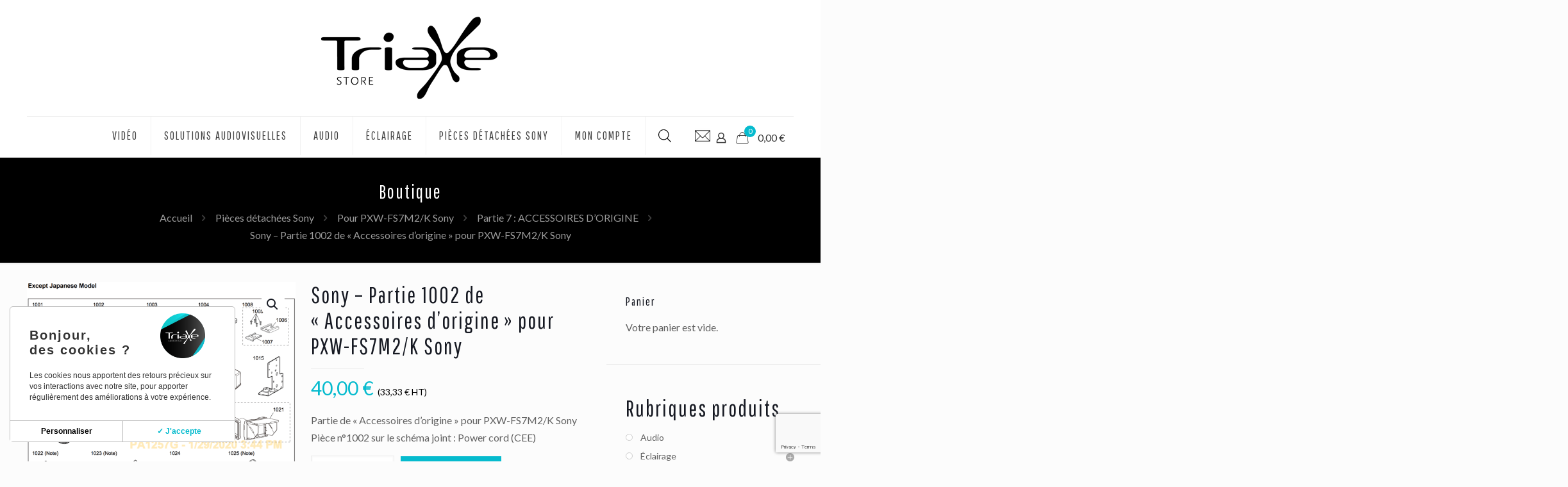

--- FILE ---
content_type: text/html; charset=UTF-8
request_url: https://www.triaxe-store.com/produit/sony-partie-1002-de-accessoires-dorigine-pour-pxw-fs7m2-k-sony/
body_size: 49205
content:
<!DOCTYPE html>
<html lang="fr-FR" class="no-js " >

<head>

<meta charset="UTF-8" />
<meta name='robots' content='index, follow, max-image-preview:large, max-snippet:-1, max-video-preview:-1' />
<meta name="description" content="Un site utilisant WordPress"/>
<link rel="alternate" hreflang="fr-FR" href="https://www.triaxe-store.com/produit/sony-partie-1002-de-accessoires-dorigine-pour-pxw-fs7m2-k-sony/"/>
<meta name="format-detection" content="telephone=no">
<meta name="viewport" content="width=device-width, initial-scale=1, maximum-scale=1" />
<link rel="shortcut icon" href="https://www.triaxe-store.com/wp-content/uploads/2019/12/FAV2.png" type="image/x-icon" />
<link rel="apple-touch-icon" href="https://www.triaxe-store.com/wp-content/uploads/2019/12/FAV2.png" />
<meta name="theme-color" content="#ffffff" media="(prefers-color-scheme: light)">
<meta name="theme-color" content="#ffffff" media="(prefers-color-scheme: dark)">

	<!-- This site is optimized with the Yoast SEO plugin v25.3 - https://yoast.com/wordpress/plugins/seo/ -->
	<title>Sony - Partie 1002 de &quot;Accessoires d&#039;origine&quot; pour PXW-FS7M2/K Sony - Triaxe Store</title>
<link data-rocket-preload as="style" href="https://fonts.googleapis.com/css?family=Lato%3A1%2C300%2C400%2C400italic%2C500%2C700%2C700italic%7CPathway%20Gothic%20One%3A1%2C300%2C400%2C400italic%2C500%2C700%2C700italic&#038;display=swap" rel="preload">
<link href="https://fonts.googleapis.com/css?family=Lato%3A1%2C300%2C400%2C400italic%2C500%2C700%2C700italic%7CPathway%20Gothic%20One%3A1%2C300%2C400%2C400italic%2C500%2C700%2C700italic&#038;display=swap" media="print" onload="this.media=&#039;all&#039;" rel="stylesheet">
<noscript><link rel="stylesheet" href="https://fonts.googleapis.com/css?family=Lato%3A1%2C300%2C400%2C400italic%2C500%2C700%2C700italic%7CPathway%20Gothic%20One%3A1%2C300%2C400%2C400italic%2C500%2C700%2C700italic&#038;display=swap"></noscript>
	<link rel="canonical" href="https://www.triaxe-store.com/produit/sony-partie-1002-de-accessoires-dorigine-pour-pxw-fs7m2-k-sony/" />
	<meta property="og:locale" content="fr_FR" />
	<meta property="og:type" content="article" />
	<meta property="og:title" content="Sony - Partie 1002 de &quot;Accessoires d&#039;origine&quot; pour PXW-FS7M2/K Sony - Triaxe Store" />
	<meta property="og:description" content="Partie de &quot;Accessoires d&#039;origine&quot; pour PXW-FS7M2/K Sony Pièce n°1002 sur le schéma joint : Power cord (CEE)" />
	<meta property="og:url" content="https://www.triaxe-store.com/produit/sony-partie-1002-de-accessoires-dorigine-pour-pxw-fs7m2-k-sony/" />
	<meta property="og:site_name" content="Triaxe Store" />
	<meta property="article:modified_time" content="2021-05-25T13:05:59+00:00" />
	<meta property="og:image" content="https://www.triaxe-store.com/wp-content/uploads/2020/05/PXW_FS7M2K_Partie-7-ACCESSOIRES-ORIGINE.png" />
	<meta property="og:image:width" content="960" />
	<meta property="og:image:height" content="1218" />
	<meta property="og:image:type" content="image/png" />
	<meta name="twitter:card" content="summary_large_image" />
	<script type="application/ld+json" class="yoast-schema-graph">{"@context":"https://schema.org","@graph":[{"@type":"WebPage","@id":"https://www.triaxe-store.com/produit/sony-partie-1002-de-accessoires-dorigine-pour-pxw-fs7m2-k-sony/","url":"https://www.triaxe-store.com/produit/sony-partie-1002-de-accessoires-dorigine-pour-pxw-fs7m2-k-sony/","name":"Sony - Partie 1002 de \"Accessoires d'origine\" pour PXW-FS7M2/K Sony - Triaxe Store","isPartOf":{"@id":"https://www.triaxe-store.com/#website"},"primaryImageOfPage":{"@id":"https://www.triaxe-store.com/produit/sony-partie-1002-de-accessoires-dorigine-pour-pxw-fs7m2-k-sony/#primaryimage"},"image":{"@id":"https://www.triaxe-store.com/produit/sony-partie-1002-de-accessoires-dorigine-pour-pxw-fs7m2-k-sony/#primaryimage"},"thumbnailUrl":"https://www.triaxe-store.com/wp-content/uploads/2020/05/PXW_FS7M2K_Partie-7-ACCESSOIRES-ORIGINE.png","datePublished":"2020-05-18T13:18:01+00:00","dateModified":"2021-05-25T13:05:59+00:00","breadcrumb":{"@id":"https://www.triaxe-store.com/produit/sony-partie-1002-de-accessoires-dorigine-pour-pxw-fs7m2-k-sony/#breadcrumb"},"inLanguage":"fr-FR","potentialAction":[{"@type":"ReadAction","target":["https://www.triaxe-store.com/produit/sony-partie-1002-de-accessoires-dorigine-pour-pxw-fs7m2-k-sony/"]}]},{"@type":"ImageObject","inLanguage":"fr-FR","@id":"https://www.triaxe-store.com/produit/sony-partie-1002-de-accessoires-dorigine-pour-pxw-fs7m2-k-sony/#primaryimage","url":"https://www.triaxe-store.com/wp-content/uploads/2020/05/PXW_FS7M2K_Partie-7-ACCESSOIRES-ORIGINE.png","contentUrl":"https://www.triaxe-store.com/wp-content/uploads/2020/05/PXW_FS7M2K_Partie-7-ACCESSOIRES-ORIGINE.png","width":960,"height":1218,"caption":"pièce détachée sony Partie 7 : ACCESSOIRES D'ORIGINE :"},{"@type":"BreadcrumbList","@id":"https://www.triaxe-store.com/produit/sony-partie-1002-de-accessoires-dorigine-pour-pxw-fs7m2-k-sony/#breadcrumb","itemListElement":[{"@type":"ListItem","position":1,"name":"Accueil","item":"https://www.triaxe-store.com/"},{"@type":"ListItem","position":2,"name":"Boutique","item":"https://www.triaxe-store.com/boutique/"},{"@type":"ListItem","position":3,"name":"Sony &#8211; Partie 1002 de &#8220;Accessoires d&#8217;origine&#8221; pour PXW-FS7M2/K Sony"}]},{"@type":"WebSite","@id":"https://www.triaxe-store.com/#website","url":"https://www.triaxe-store.com/","name":"Triaxe Store","description":"Triaxe Store Matériel audiovisuel Tournage, Eclairage, Accessoires et Solutions Audiovisuelles","publisher":{"@id":"https://www.triaxe-store.com/#organization"},"potentialAction":[{"@type":"SearchAction","target":{"@type":"EntryPoint","urlTemplate":"https://www.triaxe-store.com/?s={search_term_string}"},"query-input":{"@type":"PropertyValueSpecification","valueRequired":true,"valueName":"search_term_string"}}],"inLanguage":"fr-FR"},{"@type":"Organization","@id":"https://www.triaxe-store.com/#organization","name":"Triaxe Store","url":"https://www.triaxe-store.com/","logo":{"@type":"ImageObject","inLanguage":"fr-FR","@id":"https://www.triaxe-store.com/#/schema/logo/image/","url":"https://www.triaxe-store.com/wp-content/uploads/2019/12/1.png","contentUrl":"https://www.triaxe-store.com/wp-content/uploads/2019/12/1.png","width":300,"height":149,"caption":"Triaxe Store"},"image":{"@id":"https://www.triaxe-store.com/#/schema/logo/image/"}}]}</script>
	<!-- / Yoast SEO plugin. -->


<link rel='dns-prefetch' href='//fonts.googleapis.com' />
<link href='https://fonts.gstatic.com' crossorigin rel='preconnect' />
<link rel="alternate" type="application/rss+xml" title="Triaxe Store &raquo; Flux" href="https://www.triaxe-store.com/feed/" />
<link rel="alternate" title="oEmbed (JSON)" type="application/json+oembed" href="https://www.triaxe-store.com/wp-json/oembed/1.0/embed?url=https%3A%2F%2Fwww.triaxe-store.com%2Fproduit%2Fsony-partie-1002-de-accessoires-dorigine-pour-pxw-fs7m2-k-sony%2F" />
<link rel="alternate" title="oEmbed (XML)" type="text/xml+oembed" href="https://www.triaxe-store.com/wp-json/oembed/1.0/embed?url=https%3A%2F%2Fwww.triaxe-store.com%2Fproduit%2Fsony-partie-1002-de-accessoires-dorigine-pour-pxw-fs7m2-k-sony%2F&#038;format=xml" />
<style id='wp-img-auto-sizes-contain-inline-css' type='text/css'>
img:is([sizes=auto i],[sizes^="auto," i]){contain-intrinsic-size:3000px 1500px}
/*# sourceURL=wp-img-auto-sizes-contain-inline-css */
</style>
<link rel='stylesheet' id='style-css' href='https://www.triaxe-store.com/wp-content/themes/betheme-child/style.css?ver=6.9' type='text/css' media='all' />
<style id='wp-emoji-styles-inline-css' type='text/css'>

	img.wp-smiley, img.emoji {
		display: inline !important;
		border: none !important;
		box-shadow: none !important;
		height: 1em !important;
		width: 1em !important;
		margin: 0 0.07em !important;
		vertical-align: -0.1em !important;
		background: none !important;
		padding: 0 !important;
	}
/*# sourceURL=wp-emoji-styles-inline-css */
</style>
<style id='wp-block-library-inline-css' type='text/css'>
:root{--wp-block-synced-color:#7a00df;--wp-block-synced-color--rgb:122,0,223;--wp-bound-block-color:var(--wp-block-synced-color);--wp-editor-canvas-background:#ddd;--wp-admin-theme-color:#007cba;--wp-admin-theme-color--rgb:0,124,186;--wp-admin-theme-color-darker-10:#006ba1;--wp-admin-theme-color-darker-10--rgb:0,107,160.5;--wp-admin-theme-color-darker-20:#005a87;--wp-admin-theme-color-darker-20--rgb:0,90,135;--wp-admin-border-width-focus:2px}@media (min-resolution:192dpi){:root{--wp-admin-border-width-focus:1.5px}}.wp-element-button{cursor:pointer}:root .has-very-light-gray-background-color{background-color:#eee}:root .has-very-dark-gray-background-color{background-color:#313131}:root .has-very-light-gray-color{color:#eee}:root .has-very-dark-gray-color{color:#313131}:root .has-vivid-green-cyan-to-vivid-cyan-blue-gradient-background{background:linear-gradient(135deg,#00d084,#0693e3)}:root .has-purple-crush-gradient-background{background:linear-gradient(135deg,#34e2e4,#4721fb 50%,#ab1dfe)}:root .has-hazy-dawn-gradient-background{background:linear-gradient(135deg,#faaca8,#dad0ec)}:root .has-subdued-olive-gradient-background{background:linear-gradient(135deg,#fafae1,#67a671)}:root .has-atomic-cream-gradient-background{background:linear-gradient(135deg,#fdd79a,#004a59)}:root .has-nightshade-gradient-background{background:linear-gradient(135deg,#330968,#31cdcf)}:root .has-midnight-gradient-background{background:linear-gradient(135deg,#020381,#2874fc)}:root{--wp--preset--font-size--normal:16px;--wp--preset--font-size--huge:42px}.has-regular-font-size{font-size:1em}.has-larger-font-size{font-size:2.625em}.has-normal-font-size{font-size:var(--wp--preset--font-size--normal)}.has-huge-font-size{font-size:var(--wp--preset--font-size--huge)}.has-text-align-center{text-align:center}.has-text-align-left{text-align:left}.has-text-align-right{text-align:right}.has-fit-text{white-space:nowrap!important}#end-resizable-editor-section{display:none}.aligncenter{clear:both}.items-justified-left{justify-content:flex-start}.items-justified-center{justify-content:center}.items-justified-right{justify-content:flex-end}.items-justified-space-between{justify-content:space-between}.screen-reader-text{border:0;clip-path:inset(50%);height:1px;margin:-1px;overflow:hidden;padding:0;position:absolute;width:1px;word-wrap:normal!important}.screen-reader-text:focus{background-color:#ddd;clip-path:none;color:#444;display:block;font-size:1em;height:auto;left:5px;line-height:normal;padding:15px 23px 14px;text-decoration:none;top:5px;width:auto;z-index:100000}html :where(.has-border-color){border-style:solid}html :where([style*=border-top-color]){border-top-style:solid}html :where([style*=border-right-color]){border-right-style:solid}html :where([style*=border-bottom-color]){border-bottom-style:solid}html :where([style*=border-left-color]){border-left-style:solid}html :where([style*=border-width]){border-style:solid}html :where([style*=border-top-width]){border-top-style:solid}html :where([style*=border-right-width]){border-right-style:solid}html :where([style*=border-bottom-width]){border-bottom-style:solid}html :where([style*=border-left-width]){border-left-style:solid}html :where(img[class*=wp-image-]){height:auto;max-width:100%}:where(figure){margin:0 0 1em}html :where(.is-position-sticky){--wp-admin--admin-bar--position-offset:var(--wp-admin--admin-bar--height,0px)}@media screen and (max-width:600px){html :where(.is-position-sticky){--wp-admin--admin-bar--position-offset:0px}}

/*# sourceURL=wp-block-library-inline-css */
</style><link rel='stylesheet' id='wc-blocks-style-css' href='https://www.triaxe-store.com/wp-content/plugins/woocommerce/assets/client/blocks/wc-blocks.css?ver=wc-9.9.4' type='text/css' media='all' />
<style id='global-styles-inline-css' type='text/css'>
:root{--wp--preset--aspect-ratio--square: 1;--wp--preset--aspect-ratio--4-3: 4/3;--wp--preset--aspect-ratio--3-4: 3/4;--wp--preset--aspect-ratio--3-2: 3/2;--wp--preset--aspect-ratio--2-3: 2/3;--wp--preset--aspect-ratio--16-9: 16/9;--wp--preset--aspect-ratio--9-16: 9/16;--wp--preset--color--black: #000000;--wp--preset--color--cyan-bluish-gray: #abb8c3;--wp--preset--color--white: #ffffff;--wp--preset--color--pale-pink: #f78da7;--wp--preset--color--vivid-red: #cf2e2e;--wp--preset--color--luminous-vivid-orange: #ff6900;--wp--preset--color--luminous-vivid-amber: #fcb900;--wp--preset--color--light-green-cyan: #7bdcb5;--wp--preset--color--vivid-green-cyan: #00d084;--wp--preset--color--pale-cyan-blue: #8ed1fc;--wp--preset--color--vivid-cyan-blue: #0693e3;--wp--preset--color--vivid-purple: #9b51e0;--wp--preset--gradient--vivid-cyan-blue-to-vivid-purple: linear-gradient(135deg,rgb(6,147,227) 0%,rgb(155,81,224) 100%);--wp--preset--gradient--light-green-cyan-to-vivid-green-cyan: linear-gradient(135deg,rgb(122,220,180) 0%,rgb(0,208,130) 100%);--wp--preset--gradient--luminous-vivid-amber-to-luminous-vivid-orange: linear-gradient(135deg,rgb(252,185,0) 0%,rgb(255,105,0) 100%);--wp--preset--gradient--luminous-vivid-orange-to-vivid-red: linear-gradient(135deg,rgb(255,105,0) 0%,rgb(207,46,46) 100%);--wp--preset--gradient--very-light-gray-to-cyan-bluish-gray: linear-gradient(135deg,rgb(238,238,238) 0%,rgb(169,184,195) 100%);--wp--preset--gradient--cool-to-warm-spectrum: linear-gradient(135deg,rgb(74,234,220) 0%,rgb(151,120,209) 20%,rgb(207,42,186) 40%,rgb(238,44,130) 60%,rgb(251,105,98) 80%,rgb(254,248,76) 100%);--wp--preset--gradient--blush-light-purple: linear-gradient(135deg,rgb(255,206,236) 0%,rgb(152,150,240) 100%);--wp--preset--gradient--blush-bordeaux: linear-gradient(135deg,rgb(254,205,165) 0%,rgb(254,45,45) 50%,rgb(107,0,62) 100%);--wp--preset--gradient--luminous-dusk: linear-gradient(135deg,rgb(255,203,112) 0%,rgb(199,81,192) 50%,rgb(65,88,208) 100%);--wp--preset--gradient--pale-ocean: linear-gradient(135deg,rgb(255,245,203) 0%,rgb(182,227,212) 50%,rgb(51,167,181) 100%);--wp--preset--gradient--electric-grass: linear-gradient(135deg,rgb(202,248,128) 0%,rgb(113,206,126) 100%);--wp--preset--gradient--midnight: linear-gradient(135deg,rgb(2,3,129) 0%,rgb(40,116,252) 100%);--wp--preset--font-size--small: 13px;--wp--preset--font-size--medium: 20px;--wp--preset--font-size--large: 36px;--wp--preset--font-size--x-large: 42px;--wp--preset--spacing--20: 0.44rem;--wp--preset--spacing--30: 0.67rem;--wp--preset--spacing--40: 1rem;--wp--preset--spacing--50: 1.5rem;--wp--preset--spacing--60: 2.25rem;--wp--preset--spacing--70: 3.38rem;--wp--preset--spacing--80: 5.06rem;--wp--preset--shadow--natural: 6px 6px 9px rgba(0, 0, 0, 0.2);--wp--preset--shadow--deep: 12px 12px 50px rgba(0, 0, 0, 0.4);--wp--preset--shadow--sharp: 6px 6px 0px rgba(0, 0, 0, 0.2);--wp--preset--shadow--outlined: 6px 6px 0px -3px rgb(255, 255, 255), 6px 6px rgb(0, 0, 0);--wp--preset--shadow--crisp: 6px 6px 0px rgb(0, 0, 0);}:where(.is-layout-flex){gap: 0.5em;}:where(.is-layout-grid){gap: 0.5em;}body .is-layout-flex{display: flex;}.is-layout-flex{flex-wrap: wrap;align-items: center;}.is-layout-flex > :is(*, div){margin: 0;}body .is-layout-grid{display: grid;}.is-layout-grid > :is(*, div){margin: 0;}:where(.wp-block-columns.is-layout-flex){gap: 2em;}:where(.wp-block-columns.is-layout-grid){gap: 2em;}:where(.wp-block-post-template.is-layout-flex){gap: 1.25em;}:where(.wp-block-post-template.is-layout-grid){gap: 1.25em;}.has-black-color{color: var(--wp--preset--color--black) !important;}.has-cyan-bluish-gray-color{color: var(--wp--preset--color--cyan-bluish-gray) !important;}.has-white-color{color: var(--wp--preset--color--white) !important;}.has-pale-pink-color{color: var(--wp--preset--color--pale-pink) !important;}.has-vivid-red-color{color: var(--wp--preset--color--vivid-red) !important;}.has-luminous-vivid-orange-color{color: var(--wp--preset--color--luminous-vivid-orange) !important;}.has-luminous-vivid-amber-color{color: var(--wp--preset--color--luminous-vivid-amber) !important;}.has-light-green-cyan-color{color: var(--wp--preset--color--light-green-cyan) !important;}.has-vivid-green-cyan-color{color: var(--wp--preset--color--vivid-green-cyan) !important;}.has-pale-cyan-blue-color{color: var(--wp--preset--color--pale-cyan-blue) !important;}.has-vivid-cyan-blue-color{color: var(--wp--preset--color--vivid-cyan-blue) !important;}.has-vivid-purple-color{color: var(--wp--preset--color--vivid-purple) !important;}.has-black-background-color{background-color: var(--wp--preset--color--black) !important;}.has-cyan-bluish-gray-background-color{background-color: var(--wp--preset--color--cyan-bluish-gray) !important;}.has-white-background-color{background-color: var(--wp--preset--color--white) !important;}.has-pale-pink-background-color{background-color: var(--wp--preset--color--pale-pink) !important;}.has-vivid-red-background-color{background-color: var(--wp--preset--color--vivid-red) !important;}.has-luminous-vivid-orange-background-color{background-color: var(--wp--preset--color--luminous-vivid-orange) !important;}.has-luminous-vivid-amber-background-color{background-color: var(--wp--preset--color--luminous-vivid-amber) !important;}.has-light-green-cyan-background-color{background-color: var(--wp--preset--color--light-green-cyan) !important;}.has-vivid-green-cyan-background-color{background-color: var(--wp--preset--color--vivid-green-cyan) !important;}.has-pale-cyan-blue-background-color{background-color: var(--wp--preset--color--pale-cyan-blue) !important;}.has-vivid-cyan-blue-background-color{background-color: var(--wp--preset--color--vivid-cyan-blue) !important;}.has-vivid-purple-background-color{background-color: var(--wp--preset--color--vivid-purple) !important;}.has-black-border-color{border-color: var(--wp--preset--color--black) !important;}.has-cyan-bluish-gray-border-color{border-color: var(--wp--preset--color--cyan-bluish-gray) !important;}.has-white-border-color{border-color: var(--wp--preset--color--white) !important;}.has-pale-pink-border-color{border-color: var(--wp--preset--color--pale-pink) !important;}.has-vivid-red-border-color{border-color: var(--wp--preset--color--vivid-red) !important;}.has-luminous-vivid-orange-border-color{border-color: var(--wp--preset--color--luminous-vivid-orange) !important;}.has-luminous-vivid-amber-border-color{border-color: var(--wp--preset--color--luminous-vivid-amber) !important;}.has-light-green-cyan-border-color{border-color: var(--wp--preset--color--light-green-cyan) !important;}.has-vivid-green-cyan-border-color{border-color: var(--wp--preset--color--vivid-green-cyan) !important;}.has-pale-cyan-blue-border-color{border-color: var(--wp--preset--color--pale-cyan-blue) !important;}.has-vivid-cyan-blue-border-color{border-color: var(--wp--preset--color--vivid-cyan-blue) !important;}.has-vivid-purple-border-color{border-color: var(--wp--preset--color--vivid-purple) !important;}.has-vivid-cyan-blue-to-vivid-purple-gradient-background{background: var(--wp--preset--gradient--vivid-cyan-blue-to-vivid-purple) !important;}.has-light-green-cyan-to-vivid-green-cyan-gradient-background{background: var(--wp--preset--gradient--light-green-cyan-to-vivid-green-cyan) !important;}.has-luminous-vivid-amber-to-luminous-vivid-orange-gradient-background{background: var(--wp--preset--gradient--luminous-vivid-amber-to-luminous-vivid-orange) !important;}.has-luminous-vivid-orange-to-vivid-red-gradient-background{background: var(--wp--preset--gradient--luminous-vivid-orange-to-vivid-red) !important;}.has-very-light-gray-to-cyan-bluish-gray-gradient-background{background: var(--wp--preset--gradient--very-light-gray-to-cyan-bluish-gray) !important;}.has-cool-to-warm-spectrum-gradient-background{background: var(--wp--preset--gradient--cool-to-warm-spectrum) !important;}.has-blush-light-purple-gradient-background{background: var(--wp--preset--gradient--blush-light-purple) !important;}.has-blush-bordeaux-gradient-background{background: var(--wp--preset--gradient--blush-bordeaux) !important;}.has-luminous-dusk-gradient-background{background: var(--wp--preset--gradient--luminous-dusk) !important;}.has-pale-ocean-gradient-background{background: var(--wp--preset--gradient--pale-ocean) !important;}.has-electric-grass-gradient-background{background: var(--wp--preset--gradient--electric-grass) !important;}.has-midnight-gradient-background{background: var(--wp--preset--gradient--midnight) !important;}.has-small-font-size{font-size: var(--wp--preset--font-size--small) !important;}.has-medium-font-size{font-size: var(--wp--preset--font-size--medium) !important;}.has-large-font-size{font-size: var(--wp--preset--font-size--large) !important;}.has-x-large-font-size{font-size: var(--wp--preset--font-size--x-large) !important;}
/*# sourceURL=global-styles-inline-css */
</style>

<style id='classic-theme-styles-inline-css' type='text/css'>
/*! This file is auto-generated */
.wp-block-button__link{color:#fff;background-color:#32373c;border-radius:9999px;box-shadow:none;text-decoration:none;padding:calc(.667em + 2px) calc(1.333em + 2px);font-size:1.125em}.wp-block-file__button{background:#32373c;color:#fff;text-decoration:none}
/*# sourceURL=/wp-includes/css/classic-themes.min.css */
</style>
<link rel='stylesheet' id='photoswipe-css' href='https://www.triaxe-store.com/wp-content/plugins/woocommerce/assets/css/photoswipe/photoswipe.min.css?ver=9.9.4' type='text/css' media='all' />
<link rel='stylesheet' id='photoswipe-default-skin-css' href='https://www.triaxe-store.com/wp-content/plugins/woocommerce/assets/css/photoswipe/default-skin/default-skin.min.css?ver=9.9.4' type='text/css' media='all' />
<link rel='stylesheet' id='woocommerce-layout-css' href='https://www.triaxe-store.com/wp-content/plugins/woocommerce/assets/css/woocommerce-layout.css?ver=9.9.4' type='text/css' media='all' />
<link rel='stylesheet' id='woocommerce-smallscreen-css' href='https://www.triaxe-store.com/wp-content/plugins/woocommerce/assets/css/woocommerce-smallscreen.css?ver=9.9.4' type='text/css' media='only screen and (max-width: 768px)' />
<link rel='stylesheet' id='woocommerce-general-css' href='https://www.triaxe-store.com/wp-content/plugins/woocommerce/assets/css/woocommerce.css?ver=9.9.4' type='text/css' media='all' />
<style id='woocommerce-inline-inline-css' type='text/css'>
.woocommerce form .form-row .required { visibility: visible; }
/*# sourceURL=woocommerce-inline-inline-css */
</style>
<link rel='stylesheet' id='brands-styles-css' href='https://www.triaxe-store.com/wp-content/plugins/woocommerce/assets/css/brands.css?ver=9.9.4' type='text/css' media='all' />
<link rel='stylesheet' id='dgwt-wcas-style-css' href='https://www.triaxe-store.com/wp-content/plugins/ajax-search-for-woocommerce/assets/css/style.min.css?ver=1.30.0' type='text/css' media='all' />
<link rel='stylesheet' id='mfn-be-css' href='https://www.triaxe-store.com/wp-content/themes/betheme/css/be.css?ver=28.1' type='text/css' media='all' />
<link rel='stylesheet' id='mfn-animations-css' href='https://www.triaxe-store.com/wp-content/themes/betheme/assets/animations/animations.min.css?ver=28.1' type='text/css' media='all' />
<link rel='stylesheet' id='mfn-font-awesome-css' href='https://www.triaxe-store.com/wp-content/themes/betheme/fonts/fontawesome/fontawesome.css?ver=28.1' type='text/css' media='all' />
<link rel='stylesheet' id='mfn-jplayer-css' href='https://www.triaxe-store.com/wp-content/themes/betheme/assets/jplayer/css/jplayer.blue.monday.min.css?ver=28.1' type='text/css' media='all' />
<link rel='stylesheet' id='mfn-responsive-css' href='https://www.triaxe-store.com/wp-content/themes/betheme/css/responsive.css?ver=28.1' type='text/css' media='all' />

<link rel='stylesheet' id='mfn-woo-css' href='https://www.triaxe-store.com/wp-content/themes/betheme/css/woocommerce.css?ver=28.1' type='text/css' media='all' />
<style id='akismet-widget-style-inline-css' type='text/css'>

			.a-stats {
				--akismet-color-mid-green: #357b49;
				--akismet-color-white: #fff;
				--akismet-color-light-grey: #f6f7f7;

				max-width: 350px;
				width: auto;
			}

			.a-stats * {
				all: unset;
				box-sizing: border-box;
			}

			.a-stats strong {
				font-weight: 600;
			}

			.a-stats a.a-stats__link,
			.a-stats a.a-stats__link:visited,
			.a-stats a.a-stats__link:active {
				background: var(--akismet-color-mid-green);
				border: none;
				box-shadow: none;
				border-radius: 8px;
				color: var(--akismet-color-white);
				cursor: pointer;
				display: block;
				font-family: -apple-system, BlinkMacSystemFont, 'Segoe UI', 'Roboto', 'Oxygen-Sans', 'Ubuntu', 'Cantarell', 'Helvetica Neue', sans-serif;
				font-weight: 500;
				padding: 12px;
				text-align: center;
				text-decoration: none;
				transition: all 0.2s ease;
			}

			/* Extra specificity to deal with TwentyTwentyOne focus style */
			.widget .a-stats a.a-stats__link:focus {
				background: var(--akismet-color-mid-green);
				color: var(--akismet-color-white);
				text-decoration: none;
			}

			.a-stats a.a-stats__link:hover {
				filter: brightness(110%);
				box-shadow: 0 4px 12px rgba(0, 0, 0, 0.06), 0 0 2px rgba(0, 0, 0, 0.16);
			}

			.a-stats .count {
				color: var(--akismet-color-white);
				display: block;
				font-size: 1.5em;
				line-height: 1.4;
				padding: 0 13px;
				white-space: nowrap;
			}
		
/*# sourceURL=akismet-widget-style-inline-css */
</style>
<style id='mfn-dynamic-inline-css' type='text/css'>
html{background-color:#FCFCFC}#Wrapper,#Content,.mfn-popup .mfn-popup-content,.mfn-off-canvas-sidebar .mfn-off-canvas-content-wrapper,.mfn-cart-holder,.mfn-header-login,#Top_bar .search_wrapper,#Top_bar .top_bar_right .mfn-live-search-box,.column_livesearch .mfn-live-search-wrapper,.column_livesearch .mfn-live-search-box{background-color:#FCFCFC}.layout-boxed.mfn-bebuilder-header.mfn-ui #Wrapper .mfn-only-sample-content{background-color:#FCFCFC}body:not(.template-slider) #Header{min-height:251px}body.header-below:not(.template-slider) #Header{padding-top:251px}#Footer .widgets_wrapper{padding:70px 0}.has-search-overlay.search-overlay-opened #search-overlay{background-color:rgba(0,0,0,0.6)}.elementor-page.elementor-default #Content .the_content .section_wrapper{max-width:100%}.elementor-page.elementor-default #Content .section.the_content{width:100%}.elementor-page.elementor-default #Content .section_wrapper .the_content_wrapper{margin-left:0;margin-right:0;width:100%}body,span.date_label,.timeline_items li h3 span,input[type="date"],input[type="text"],input[type="password"],input[type="tel"],input[type="email"],input[type="url"],textarea,select,.offer_li .title h3,.mfn-menu-item-megamenu{font-family:"Lato",-apple-system,BlinkMacSystemFont,"Segoe UI",Roboto,Oxygen-Sans,Ubuntu,Cantarell,"Helvetica Neue",sans-serif}.lead,.big{font-family:"Lato",-apple-system,BlinkMacSystemFont,"Segoe UI",Roboto,Oxygen-Sans,Ubuntu,Cantarell,"Helvetica Neue",sans-serif}#menu > ul > li > a,#overlay-menu ul li a{font-family:"Pathway Gothic One",-apple-system,BlinkMacSystemFont,"Segoe UI",Roboto,Oxygen-Sans,Ubuntu,Cantarell,"Helvetica Neue",sans-serif}#Subheader .title{font-family:"Pathway Gothic One",-apple-system,BlinkMacSystemFont,"Segoe UI",Roboto,Oxygen-Sans,Ubuntu,Cantarell,"Helvetica Neue",sans-serif}h1,h2,h3,h4,.text-logo #logo{font-family:"Pathway Gothic One",-apple-system,BlinkMacSystemFont,"Segoe UI",Roboto,Oxygen-Sans,Ubuntu,Cantarell,"Helvetica Neue",sans-serif}h5,h6{font-family:"Lato",-apple-system,BlinkMacSystemFont,"Segoe UI",Roboto,Oxygen-Sans,Ubuntu,Cantarell,"Helvetica Neue",sans-serif}blockquote{font-family:"Lato",-apple-system,BlinkMacSystemFont,"Segoe UI",Roboto,Oxygen-Sans,Ubuntu,Cantarell,"Helvetica Neue",sans-serif}.chart_box .chart .num,.counter .desc_wrapper .number-wrapper,.how_it_works .image .number,.pricing-box .plan-header .price,.quick_fact .number-wrapper,.woocommerce .product div.entry-summary .price{font-family:"Lato",-apple-system,BlinkMacSystemFont,"Segoe UI",Roboto,Oxygen-Sans,Ubuntu,Cantarell,"Helvetica Neue",sans-serif}body,.mfn-menu-item-megamenu{font-size:16px;line-height:27px;font-weight:400;letter-spacing:0px}.lead,.big{font-size:16px;line-height:28px;font-weight:400;letter-spacing:0px}#menu > ul > li > a,#overlay-menu ul li a{font-size:18px;font-weight:400;letter-spacing:2px}#overlay-menu ul li a{line-height:27px}#Subheader .title{font-size:30px;line-height:35px;font-weight:400;letter-spacing:2px}h1,.text-logo #logo{font-size:48px;line-height:50px;font-weight:400;letter-spacing:2px}h2{font-size:42px;line-height:44px;font-weight:400;letter-spacing:2px}h3,.woocommerce ul.products li.product h3,.woocommerce #customer_login h2{font-size:35px;line-height:37px;font-weight:400;letter-spacing:2px}h4,.woocommerce .woocommerce-order-details__title,.woocommerce .wc-bacs-bank-details-heading,.woocommerce .woocommerce-customer-details h2{font-size:30px;line-height:32px;font-weight:500;letter-spacing:2px}h5{font-size:15px;line-height:25px;font-weight:700;letter-spacing:0px}h6{font-size:14px;line-height:25px;font-weight:400;letter-spacing:0px}#Intro .intro-title{font-size:70px;line-height:70px;font-weight:400;letter-spacing:0px}@media only screen and (min-width:768px) and (max-width:959px){body,.mfn-menu-item-megamenu{font-size:14px;line-height:23px;font-weight:400;letter-spacing:0px}.lead,.big{font-size:14px;line-height:24px;font-weight:400;letter-spacing:0px}#menu > ul > li > a,#overlay-menu ul li a{font-size:15px;font-weight:400;letter-spacing:2px}#overlay-menu ul li a{line-height:22.5px}#Subheader .title{font-size:26px;line-height:30px;font-weight:400;letter-spacing:2px}h1,.text-logo #logo{font-size:41px;line-height:43px;font-weight:400;letter-spacing:2px}h2{font-size:36px;line-height:37px;font-weight:400;letter-spacing:2px}h3,.woocommerce ul.products li.product h3,.woocommerce #customer_login h2{font-size:30px;line-height:31px;font-weight:400;letter-spacing:2px}h4,.woocommerce .woocommerce-order-details__title,.woocommerce .wc-bacs-bank-details-heading,.woocommerce .woocommerce-customer-details h2{font-size:26px;line-height:27px;font-weight:500;letter-spacing:2px}h5{font-size:13px;line-height:21px;font-weight:700;letter-spacing:0px}h6{font-size:13px;line-height:21px;font-weight:400;letter-spacing:0px}#Intro .intro-title{font-size:60px;line-height:60px;font-weight:400;letter-spacing:0px}blockquote{font-size:15px}.chart_box .chart .num{font-size:45px;line-height:45px}.counter .desc_wrapper .number-wrapper{font-size:45px;line-height:45px}.counter .desc_wrapper .title{font-size:14px;line-height:18px}.faq .question .title{font-size:14px}.fancy_heading .title{font-size:38px;line-height:38px}.offer .offer_li .desc_wrapper .title h3{font-size:32px;line-height:32px}.offer_thumb_ul li.offer_thumb_li .desc_wrapper .title h3{font-size:32px;line-height:32px}.pricing-box .plan-header h2{font-size:27px;line-height:27px}.pricing-box .plan-header .price > span{font-size:40px;line-height:40px}.pricing-box .plan-header .price sup.currency{font-size:18px;line-height:18px}.pricing-box .plan-header .price sup.period{font-size:14px;line-height:14px}.quick_fact .number-wrapper{font-size:80px;line-height:80px}.trailer_box .desc h2{font-size:27px;line-height:27px}.widget > h3{font-size:17px;line-height:20px}}@media only screen and (min-width:480px) and (max-width:767px){body,.mfn-menu-item-megamenu{font-size:13px;line-height:20px;font-weight:400;letter-spacing:0px}.lead,.big{font-size:13px;line-height:21px;font-weight:400;letter-spacing:0px}#menu > ul > li > a,#overlay-menu ul li a{font-size:14px;font-weight:400;letter-spacing:2px}#overlay-menu ul li a{line-height:21px}#Subheader .title{font-size:23px;line-height:26px;font-weight:400;letter-spacing:2px}h1,.text-logo #logo{font-size:36px;line-height:38px;font-weight:400;letter-spacing:2px}h2{font-size:32px;line-height:33px;font-weight:400;letter-spacing:2px}h3,.woocommerce ul.products li.product h3,.woocommerce #customer_login h2{font-size:26px;line-height:28px;font-weight:400;letter-spacing:2px}h4,.woocommerce .woocommerce-order-details__title,.woocommerce .wc-bacs-bank-details-heading,.woocommerce .woocommerce-customer-details h2{font-size:23px;line-height:24px;font-weight:500;letter-spacing:2px}h5{font-size:13px;line-height:19px;font-weight:700;letter-spacing:0px}h6{font-size:13px;line-height:19px;font-weight:400;letter-spacing:0px}#Intro .intro-title{font-size:53px;line-height:53px;font-weight:400;letter-spacing:0px}blockquote{font-size:14px}.chart_box .chart .num{font-size:40px;line-height:40px}.counter .desc_wrapper .number-wrapper{font-size:40px;line-height:40px}.counter .desc_wrapper .title{font-size:13px;line-height:16px}.faq .question .title{font-size:13px}.fancy_heading .title{font-size:34px;line-height:34px}.offer .offer_li .desc_wrapper .title h3{font-size:28px;line-height:28px}.offer_thumb_ul li.offer_thumb_li .desc_wrapper .title h3{font-size:28px;line-height:28px}.pricing-box .plan-header h2{font-size:24px;line-height:24px}.pricing-box .plan-header .price > span{font-size:34px;line-height:34px}.pricing-box .plan-header .price sup.currency{font-size:16px;line-height:16px}.pricing-box .plan-header .price sup.period{font-size:13px;line-height:13px}.quick_fact .number-wrapper{font-size:70px;line-height:70px}.trailer_box .desc h2{font-size:24px;line-height:24px}.widget > h3{font-size:16px;line-height:19px}}@media only screen and (max-width:479px){body,.mfn-menu-item-megamenu{font-size:13px;line-height:19px;font-weight:400;letter-spacing:0px}.lead,.big{font-size:13px;line-height:19px;font-weight:400;letter-spacing:0px}#menu > ul > li > a,#overlay-menu ul li a{font-size:13px;font-weight:400;letter-spacing:1px}#overlay-menu ul li a{line-height:19.5px}#Subheader .title{font-size:18px;line-height:21px;font-weight:400;letter-spacing:1px}h1,.text-logo #logo{font-size:29px;line-height:30px;font-weight:400;letter-spacing:1px}h2{font-size:25px;line-height:26px;font-weight:400;letter-spacing:1px}h3,.woocommerce ul.products li.product h3,.woocommerce #customer_login h2{font-size:21px;line-height:22px;font-weight:400;letter-spacing:1px}h4,.woocommerce .woocommerce-order-details__title,.woocommerce .wc-bacs-bank-details-heading,.woocommerce .woocommerce-customer-details h2{font-size:18px;line-height:19px;font-weight:500;letter-spacing:1px}h5{font-size:13px;line-height:19px;font-weight:700;letter-spacing:0px}h6{font-size:13px;line-height:19px;font-weight:400;letter-spacing:0px}#Intro .intro-title{font-size:42px;line-height:42px;font-weight:400;letter-spacing:0px}blockquote{font-size:13px}.chart_box .chart .num{font-size:35px;line-height:35px}.counter .desc_wrapper .number-wrapper{font-size:35px;line-height:35px}.counter .desc_wrapper .title{font-size:13px;line-height:26px}.faq .question .title{font-size:13px}.fancy_heading .title{font-size:30px;line-height:30px}.offer .offer_li .desc_wrapper .title h3{font-size:26px;line-height:26px}.offer_thumb_ul li.offer_thumb_li .desc_wrapper .title h3{font-size:26px;line-height:26px}.pricing-box .plan-header h2{font-size:21px;line-height:21px}.pricing-box .plan-header .price > span{font-size:32px;line-height:32px}.pricing-box .plan-header .price sup.currency{font-size:14px;line-height:14px}.pricing-box .plan-header .price sup.period{font-size:13px;line-height:13px}.quick_fact .number-wrapper{font-size:60px;line-height:60px}.trailer_box .desc h2{font-size:21px;line-height:21px}.widget > h3{font-size:15px;line-height:18px}}.with_aside .sidebar.columns{width:27%}.with_aside .sections_group{width:73%}.aside_both .sidebar.columns{width:22%}.aside_both .sidebar.sidebar-1{margin-left:-78%}.aside_both .sections_group{width:56%;margin-left:22%}@media only screen and (min-width:1240px){#Wrapper,.with_aside .content_wrapper{max-width:1240px}body.layout-boxed.mfn-header-scrolled .mfn-header-tmpl.mfn-sticky-layout-width{max-width:1240px;left:0;right:0;margin-left:auto;margin-right:auto}body.layout-boxed:not(.mfn-header-scrolled) .mfn-header-tmpl.mfn-header-layout-width,body.layout-boxed .mfn-header-tmpl.mfn-header-layout-width:not(.mfn-hasSticky){max-width:1240px;left:0;right:0;margin-left:auto;margin-right:auto}body.layout-boxed.mfn-bebuilder-header.mfn-ui .mfn-only-sample-content{max-width:1240px;margin-left:auto;margin-right:auto}.section_wrapper,.container{max-width:1220px}.layout-boxed.header-boxed #Top_bar.is-sticky{max-width:1240px}}@media only screen and (max-width:767px){#Wrapper{max-width:calc(100% - 67px)}.content_wrapper .section_wrapper,.container,.four.columns .widget-area{max-width:550px !important;padding-left:33px;padding-right:33px}}body{--mfn-button-font-family:inherit;--mfn-button-font-size:16px;--mfn-button-font-weight:400;--mfn-button-font-style:inherit;--mfn-button-letter-spacing:0px;--mfn-button-padding:16px 20px 16px 20px;--mfn-button-border-width:0px;--mfn-button-border-radius:0px;--mfn-button-gap:10px;--mfn-button-transition:0.2s;--mfn-button-color:#747474;--mfn-button-color-hover:#747474;--mfn-button-bg:#f7f7f7;--mfn-button-bg-hover:#eaeaea;--mfn-button-border-color:transparent;--mfn-button-border-color-hover:transparent;--mfn-button-icon-color:#747474;--mfn-button-icon-color-hover:#747474;--mfn-button-box-shadow:unset;--mfn-button-theme-color:#ffffff;--mfn-button-theme-color-hover:#ffffff;--mfn-button-theme-bg:#06bbce;--mfn-button-theme-bg-hover:#00aec1;--mfn-button-theme-border-color:transparent;--mfn-button-theme-border-color-hover:transparent;--mfn-button-theme-icon-color:#ffffff;--mfn-button-theme-icon-color-hover:#ffffff;--mfn-button-theme-box-shadow:unset;--mfn-button-shop-color:#ffffff;--mfn-button-shop-color-hover:#ffffff;--mfn-button-shop-bg:#06bbce;--mfn-button-shop-bg-hover:#00aec1;--mfn-button-shop-border-color:transparent;--mfn-button-shop-border-color-hover:transparent;--mfn-button-shop-icon-color:#626262;--mfn-button-shop-icon-color-hover:#626262;--mfn-button-shop-box-shadow:unset;--mfn-button-action-color:#747474;--mfn-button-action-color-hover:#747474;--mfn-button-action-bg:#f7f7f7;--mfn-button-action-bg-hover:#eaeaea;--mfn-button-action-border-color:transparent;--mfn-button-action-border-color-hover:transparent;--mfn-button-action-icon-color:#747474;--mfn-button-action-icon-color-hover:#747474;--mfn-button-action-box-shadow:unset}@media only screen and (max-width:959px){body{}}@media only screen and (max-width:768px){body{}}.mfn-cookies{--mfn-gdpr2-container-text-color:#626262;--mfn-gdpr2-container-strong-color:#07070a;--mfn-gdpr2-container-bg:#ffffff;--mfn-gdpr2-container-overlay:rgba(25,37,48,0.6);--mfn-gdpr2-details-box-bg:#fbfbfb;--mfn-gdpr2-details-switch-bg:#00032a;--mfn-gdpr2-details-switch-bg-active:#5acb65;--mfn-gdpr2-tabs-text-color:#07070a;--mfn-gdpr2-tabs-text-color-active:#0089f7;--mfn-gdpr2-tabs-border:rgba(8,8,14,0.1);--mfn-gdpr2-buttons-box-bg:#fbfbfb}#Top_bar #logo,.header-fixed #Top_bar #logo,.header-plain #Top_bar #logo,.header-transparent #Top_bar #logo{height:149px;line-height:149px;padding:15px 0}.logo-overflow #Top_bar:not(.is-sticky) .logo{height:179px}#Top_bar .menu > li > a{padding:59.5px 0}.menu-highlight:not(.header-creative) #Top_bar .menu > li > a{margin:64.5px 0}.header-plain:not(.menu-highlight) #Top_bar .menu > li > a span:not(.description){line-height:179px}.header-fixed #Top_bar .menu > li > a{padding:74.5px 0}@media only screen and (max-width:767px){.mobile-header-mini #Top_bar #logo{height:50px!important;line-height:50px!important;margin:5px 0}}#Top_bar #logo img.svg{width:100px}.image_frame,.wp-caption{border-width:0px}.alert{border-radius:0px}#Top_bar .top_bar_right .top-bar-right-input input{width:200px}.mfn-live-search-box .mfn-live-search-list{max-height:300px}#Side_slide{right:-250px;width:250px}#Side_slide.left{left:-250px}.blog-teaser li .desc-wrapper .desc{background-position-y:-1px}.mfn-free-delivery-info{--mfn-free-delivery-bar:#06bbce;--mfn-free-delivery-bg:rgba(0,0,0,0.1);--mfn-free-delivery-achieved:#06bbce}#back_to_top i{color:#65666C}@media only screen and ( max-width:767px ){}@media only screen and (min-width:1200px){body:not(.header-simple) #Top_bar #menu{display:block!important}.tr-menu #Top_bar #menu{background:none!important}#Top_bar .menu > li > ul.mfn-megamenu > li{float:left}#Top_bar .menu > li > ul.mfn-megamenu > li.mfn-megamenu-cols-1{width:100%}#Top_bar .menu > li > ul.mfn-megamenu > li.mfn-megamenu-cols-2{width:50%}#Top_bar .menu > li > ul.mfn-megamenu > li.mfn-megamenu-cols-3{width:33.33%}#Top_bar .menu > li > ul.mfn-megamenu > li.mfn-megamenu-cols-4{width:25%}#Top_bar .menu > li > ul.mfn-megamenu > li.mfn-megamenu-cols-5{width:20%}#Top_bar .menu > li > ul.mfn-megamenu > li.mfn-megamenu-cols-6{width:16.66%}#Top_bar .menu > li > ul.mfn-megamenu > li > ul{display:block!important;position:inherit;left:auto;top:auto;border-width:0 1px 0 0}#Top_bar .menu > li > ul.mfn-megamenu > li:last-child > ul{border:0}#Top_bar .menu > li > ul.mfn-megamenu > li > ul li{width:auto}#Top_bar .menu > li > ul.mfn-megamenu a.mfn-megamenu-title{text-transform:uppercase;font-weight:400;background:none}#Top_bar .menu > li > ul.mfn-megamenu a .menu-arrow{display:none}.menuo-right #Top_bar .menu > li > ul.mfn-megamenu{left:0;width:98%!important;margin:0 1%;padding:20px 0}.menuo-right #Top_bar .menu > li > ul.mfn-megamenu-bg{box-sizing:border-box}#Top_bar .menu > li > ul.mfn-megamenu-bg{padding:20px 166px 20px 20px;background-repeat:no-repeat;background-position:right bottom}.rtl #Top_bar .menu > li > ul.mfn-megamenu-bg{padding-left:166px;padding-right:20px;background-position:left bottom}#Top_bar .menu > li > ul.mfn-megamenu-bg > li{background:none}#Top_bar .menu > li > ul.mfn-megamenu-bg > li a{border:none}#Top_bar .menu > li > ul.mfn-megamenu-bg > li > ul{background:none!important;-webkit-box-shadow:0 0 0 0;-moz-box-shadow:0 0 0 0;box-shadow:0 0 0 0}.mm-vertical #Top_bar .container{position:relative}.mm-vertical #Top_bar .top_bar_left{position:static}.mm-vertical #Top_bar .menu > li ul{box-shadow:0 0 0 0 transparent!important;background-image:none}.mm-vertical #Top_bar .menu > li > ul.mfn-megamenu{padding:20px 0}.mm-vertical.header-plain #Top_bar .menu > li > ul.mfn-megamenu{width:100%!important;margin:0}.mm-vertical #Top_bar .menu > li > ul.mfn-megamenu > li{display:table-cell;float:none!important;width:10%;padding:0 15px;border-right:1px solid rgba(0,0,0,0.05)}.mm-vertical #Top_bar .menu > li > ul.mfn-megamenu > li:last-child{border-right-width:0}.mm-vertical #Top_bar .menu > li > ul.mfn-megamenu > li.hide-border{border-right-width:0}.mm-vertical #Top_bar .menu > li > ul.mfn-megamenu > li a{border-bottom-width:0;padding:9px 15px;line-height:120%}.mm-vertical #Top_bar .menu > li > ul.mfn-megamenu a.mfn-megamenu-title{font-weight:700}.rtl .mm-vertical #Top_bar .menu > li > ul.mfn-megamenu > li:first-child{border-right-width:0}.rtl .mm-vertical #Top_bar .menu > li > ul.mfn-megamenu > li:last-child{border-right-width:1px}body.header-shop #Top_bar #menu{display:flex!important;background-color:transparent}.header-shop #Top_bar.is-sticky .top_bar_row_second{display:none}.header-plain:not(.menuo-right) #Header .top_bar_left{width:auto!important}.header-stack.header-center #Top_bar #menu{display:inline-block!important}.header-simple #Top_bar #menu{display:none;height:auto;width:300px;bottom:auto;top:100%;right:1px;position:absolute;margin:0}.header-simple #Header a.responsive-menu-toggle{display:block;right:10px}.header-simple #Top_bar #menu > ul{width:100%;float:left}.header-simple #Top_bar #menu ul li{width:100%;padding-bottom:0;border-right:0;position:relative}.header-simple #Top_bar #menu ul li a{padding:0 20px;margin:0;display:block;height:auto;line-height:normal;border:none}.header-simple #Top_bar #menu ul li a:not(.menu-toggle):after{display:none}.header-simple #Top_bar #menu ul li a span{border:none;line-height:44px;display:inline;padding:0}.header-simple #Top_bar #menu ul li.submenu .menu-toggle{display:block;position:absolute;right:0;top:0;width:44px;height:44px;line-height:44px;font-size:30px;font-weight:300;text-align:center;cursor:pointer;color:#444;opacity:0.33;transform:unset}.header-simple #Top_bar #menu ul li.submenu .menu-toggle:after{content:"+";position:static}.header-simple #Top_bar #menu ul li.hover > .menu-toggle:after{content:"-"}.header-simple #Top_bar #menu ul li.hover a{border-bottom:0}.header-simple #Top_bar #menu ul.mfn-megamenu li .menu-toggle{display:none}.header-simple #Top_bar #menu ul li ul{position:relative!important;left:0!important;top:0;padding:0;margin:0!important;width:auto!important;background-image:none}.header-simple #Top_bar #menu ul li ul li{width:100%!important;display:block;padding:0}.header-simple #Top_bar #menu ul li ul li a{padding:0 20px 0 30px}.header-simple #Top_bar #menu ul li ul li a .menu-arrow{display:none}.header-simple #Top_bar #menu ul li ul li a span{padding:0}.header-simple #Top_bar #menu ul li ul li a span:after{display:none!important}.header-simple #Top_bar .menu > li > ul.mfn-megamenu a.mfn-megamenu-title{text-transform:uppercase;font-weight:400}.header-simple #Top_bar .menu > li > ul.mfn-megamenu > li > ul{display:block!important;position:inherit;left:auto;top:auto}.header-simple #Top_bar #menu ul li ul li ul{border-left:0!important;padding:0;top:0}.header-simple #Top_bar #menu ul li ul li ul li a{padding:0 20px 0 40px}.rtl.header-simple #Top_bar #menu{left:1px;right:auto}.rtl.header-simple #Top_bar a.responsive-menu-toggle{left:10px;right:auto}.rtl.header-simple #Top_bar #menu ul li.submenu .menu-toggle{left:0;right:auto}.rtl.header-simple #Top_bar #menu ul li ul{left:auto!important;right:0!important}.rtl.header-simple #Top_bar #menu ul li ul li a{padding:0 30px 0 20px}.rtl.header-simple #Top_bar #menu ul li ul li ul li a{padding:0 40px 0 20px}.menu-highlight #Top_bar .menu > li{margin:0 2px}.menu-highlight:not(.header-creative) #Top_bar .menu > li > a{padding:0;-webkit-border-radius:5px;border-radius:5px}.menu-highlight #Top_bar .menu > li > a:after{display:none}.menu-highlight #Top_bar .menu > li > a span:not(.description){line-height:50px}.menu-highlight #Top_bar .menu > li > a span.description{display:none}.menu-highlight.header-stack #Top_bar .menu > li > a{margin:10px 0!important}.menu-highlight.header-stack #Top_bar .menu > li > a span:not(.description){line-height:40px}.menu-highlight.header-simple #Top_bar #menu ul li,.menu-highlight.header-creative #Top_bar #menu ul li{margin:0}.menu-highlight.header-simple #Top_bar #menu ul li > a,.menu-highlight.header-creative #Top_bar #menu ul li > a{-webkit-border-radius:0;border-radius:0}.menu-highlight:not(.header-fixed):not(.header-simple) #Top_bar.is-sticky .menu > li > a{margin:10px 0!important;padding:5px 0!important}.menu-highlight:not(.header-fixed):not(.header-simple) #Top_bar.is-sticky .menu > li > a span{line-height:30px!important}.header-modern.menu-highlight.menuo-right .menu_wrapper{margin-right:20px}.menu-line-below #Top_bar .menu > li > a:not(.menu-toggle):after{top:auto;bottom:-4px}.menu-line-below #Top_bar.is-sticky .menu > li > a:not(.menu-toggle):after{top:auto;bottom:-4px}.menu-line-below-80 #Top_bar:not(.is-sticky) .menu > li > a:not(.menu-toggle):after{height:4px;left:10%;top:50%;margin-top:20px;width:80%}.menu-line-below-80-1 #Top_bar:not(.is-sticky) .menu > li > a:not(.menu-toggle):after{height:1px;left:10%;top:50%;margin-top:20px;width:80%}.menu-link-color #Top_bar .menu > li > a:not(.menu-toggle):after{display:none!important}.menu-arrow-top #Top_bar .menu > li > a:after{background:none repeat scroll 0 0 rgba(0,0,0,0)!important;border-color:#ccc transparent transparent;border-style:solid;border-width:7px 7px 0;display:block;height:0;left:50%;margin-left:-7px;top:0!important;width:0}.menu-arrow-top #Top_bar.is-sticky .menu > li > a:after{top:0!important}.menu-arrow-bottom #Top_bar .menu > li > a:after{background:none!important;border-color:transparent transparent #ccc;border-style:solid;border-width:0 7px 7px;display:block;height:0;left:50%;margin-left:-7px;top:auto;bottom:0;width:0}.menu-arrow-bottom #Top_bar.is-sticky .menu > li > a:after{top:auto;bottom:0}.menuo-no-borders #Top_bar .menu > li > a span{border-width:0!important}.menuo-no-borders #Header_creative #Top_bar .menu > li > a span{border-bottom-width:0}.menuo-no-borders.header-plain #Top_bar a#header_cart,.menuo-no-borders.header-plain #Top_bar a#search_button,.menuo-no-borders.header-plain #Top_bar .wpml-languages,.menuo-no-borders.header-plain #Top_bar a.action_button{border-width:0}.menuo-right #Top_bar .menu_wrapper{float:right}.menuo-right.header-stack:not(.header-center) #Top_bar .menu_wrapper{margin-right:150px}body.header-creative{padding-left:50px}body.header-creative.header-open{padding-left:250px}body.error404,body.under-construction,body.elementor-maintenance-mode,body.template-blank,body.under-construction.header-rtl.header-creative.header-open{padding-left:0!important;padding-right:0!important}.header-creative.footer-fixed #Footer,.header-creative.footer-sliding #Footer,.header-creative.footer-stick #Footer.is-sticky{box-sizing:border-box;padding-left:50px}.header-open.footer-fixed #Footer,.header-open.footer-sliding #Footer,.header-creative.footer-stick #Footer.is-sticky{padding-left:250px}.header-rtl.header-creative.footer-fixed #Footer,.header-rtl.header-creative.footer-sliding #Footer,.header-rtl.header-creative.footer-stick #Footer.is-sticky{padding-left:0;padding-right:50px}.header-rtl.header-open.footer-fixed #Footer,.header-rtl.header-open.footer-sliding #Footer,.header-rtl.header-creative.footer-stick #Footer.is-sticky{padding-right:250px}#Header_creative{background-color:#fff;position:fixed;width:250px;height:100%;left:-200px;top:0;z-index:9002;-webkit-box-shadow:2px 0 4px 2px rgba(0,0,0,.15);box-shadow:2px 0 4px 2px rgba(0,0,0,.15)}#Header_creative .container{width:100%}#Header_creative .creative-wrapper{opacity:0;margin-right:50px}#Header_creative a.creative-menu-toggle{display:block;width:34px;height:34px;line-height:34px;font-size:22px;text-align:center;position:absolute;top:10px;right:8px;border-radius:3px}.admin-bar #Header_creative a.creative-menu-toggle{top:42px}#Header_creative #Top_bar{position:static;width:100%}#Header_creative #Top_bar .top_bar_left{width:100%!important;float:none}#Header_creative #Top_bar .logo{float:none;text-align:center;margin:15px 0}#Header_creative #Top_bar #menu{background-color:transparent}#Header_creative #Top_bar .menu_wrapper{float:none;margin:0 0 30px}#Header_creative #Top_bar .menu > li{width:100%;float:none;position:relative}#Header_creative #Top_bar .menu > li > a{padding:0;text-align:center}#Header_creative #Top_bar .menu > li > a:after{display:none}#Header_creative #Top_bar .menu > li > a span{border-right:0;border-bottom-width:1px;line-height:38px}#Header_creative #Top_bar .menu li ul{left:100%;right:auto;top:0;box-shadow:2px 2px 2px 0 rgba(0,0,0,0.03);-webkit-box-shadow:2px 2px 2px 0 rgba(0,0,0,0.03)}#Header_creative #Top_bar .menu > li > ul.mfn-megamenu{margin:0;width:700px!important}#Header_creative #Top_bar .menu > li > ul.mfn-megamenu > li > ul{left:0}#Header_creative #Top_bar .menu li ul li a{padding-top:9px;padding-bottom:8px}#Header_creative #Top_bar .menu li ul li ul{top:0}#Header_creative #Top_bar .menu > li > a span.description{display:block;font-size:13px;line-height:28px!important;clear:both}.menuo-arrows #Top_bar .menu > li.submenu > a > span:after{content:unset!important}#Header_creative #Top_bar .top_bar_right{width:100%!important;float:left;height:auto;margin-bottom:35px;text-align:center;padding:0 20px;top:0;-webkit-box-sizing:border-box;-moz-box-sizing:border-box;box-sizing:border-box}#Header_creative #Top_bar .top_bar_right:before{content:none}#Header_creative #Top_bar .top_bar_right .top_bar_right_wrapper{flex-wrap:wrap;justify-content:center}#Header_creative #Top_bar .top_bar_right .top-bar-right-icon,#Header_creative #Top_bar .top_bar_right .wpml-languages,#Header_creative #Top_bar .top_bar_right .top-bar-right-button,#Header_creative #Top_bar .top_bar_right .top-bar-right-input{min-height:30px;margin:5px}#Header_creative #Top_bar .search_wrapper{left:100%;top:auto}#Header_creative #Top_bar .banner_wrapper{display:block;text-align:center}#Header_creative #Top_bar .banner_wrapper img{max-width:100%;height:auto;display:inline-block}#Header_creative #Action_bar{display:none;position:absolute;bottom:0;top:auto;clear:both;padding:0 20px;box-sizing:border-box}#Header_creative #Action_bar .contact_details{width:100%;text-align:center;margin-bottom:20px}#Header_creative #Action_bar .contact_details li{padding:0}#Header_creative #Action_bar .social{float:none;text-align:center;padding:5px 0 15px}#Header_creative #Action_bar .social li{margin-bottom:2px}#Header_creative #Action_bar .social-menu{float:none;text-align:center}#Header_creative #Action_bar .social-menu li{border-color:rgba(0,0,0,.1)}#Header_creative .social li a{color:rgba(0,0,0,.5)}#Header_creative .social li a:hover{color:#000}#Header_creative .creative-social{position:absolute;bottom:10px;right:0;width:50px}#Header_creative .creative-social li{display:block;float:none;width:100%;text-align:center;margin-bottom:5px}.header-creative .fixed-nav.fixed-nav-prev{margin-left:50px}.header-creative.header-open .fixed-nav.fixed-nav-prev{margin-left:250px}.menuo-last #Header_creative #Top_bar .menu li.last ul{top:auto;bottom:0}.header-open #Header_creative{left:0}.header-open #Header_creative .creative-wrapper{opacity:1;margin:0!important}.header-open #Header_creative .creative-menu-toggle,.header-open #Header_creative .creative-social{display:none}.header-open #Header_creative #Action_bar{display:block}body.header-rtl.header-creative{padding-left:0;padding-right:50px}.header-rtl #Header_creative{left:auto;right:-200px}.header-rtl #Header_creative .creative-wrapper{margin-left:50px;margin-right:0}.header-rtl #Header_creative a.creative-menu-toggle{left:8px;right:auto}.header-rtl #Header_creative .creative-social{left:0;right:auto}.header-rtl #Footer #back_to_top.sticky{right:125px}.header-rtl #popup_contact{right:70px}.header-rtl #Header_creative #Top_bar .menu li ul{left:auto;right:100%}.header-rtl #Header_creative #Top_bar .search_wrapper{left:auto;right:100%}.header-rtl .fixed-nav.fixed-nav-prev{margin-left:0!important}.header-rtl .fixed-nav.fixed-nav-next{margin-right:50px}body.header-rtl.header-creative.header-open{padding-left:0;padding-right:250px!important}.header-rtl.header-open #Header_creative{left:auto;right:0}.header-rtl.header-open #Footer #back_to_top.sticky{right:325px}.header-rtl.header-open #popup_contact{right:270px}.header-rtl.header-open .fixed-nav.fixed-nav-next{margin-right:250px}#Header_creative.active{left:-1px}.header-rtl #Header_creative.active{left:auto;right:-1px}#Header_creative.active .creative-wrapper{opacity:1;margin:0}.header-creative .vc_row[data-vc-full-width]{padding-left:50px}.header-creative.header-open .vc_row[data-vc-full-width]{padding-left:250px}.header-open .vc_parallax .vc_parallax-inner{left:auto;width:calc(100% - 250px)}.header-open.header-rtl .vc_parallax .vc_parallax-inner{left:0;right:auto}#Header_creative.scroll{height:100%;overflow-y:auto}#Header_creative.scroll:not(.dropdown) .menu li ul{display:none!important}#Header_creative.scroll #Action_bar{position:static}#Header_creative.dropdown{outline:none}#Header_creative.dropdown #Top_bar .menu_wrapper{float:left;width:100%}#Header_creative.dropdown #Top_bar #menu ul li{position:relative;float:left}#Header_creative.dropdown #Top_bar #menu ul li a:not(.menu-toggle):after{display:none}#Header_creative.dropdown #Top_bar #menu ul li a span{line-height:38px;padding:0}#Header_creative.dropdown #Top_bar #menu ul li.submenu .menu-toggle{display:block;position:absolute;right:0;top:0;width:38px;height:38px;line-height:38px;font-size:26px;font-weight:300;text-align:center;cursor:pointer;color:#444;opacity:0.33;z-index:203}#Header_creative.dropdown #Top_bar #menu ul li.submenu .menu-toggle:after{content:"+";position:static}#Header_creative.dropdown #Top_bar #menu ul li.hover > .menu-toggle:after{content:"-"}#Header_creative.dropdown #Top_bar #menu ul.sub-menu li:not(:last-of-type) a{border-bottom:0}#Header_creative.dropdown #Top_bar #menu ul.mfn-megamenu li .menu-toggle{display:none}#Header_creative.dropdown #Top_bar #menu ul li ul{position:relative!important;left:0!important;top:0;padding:0;margin-left:0!important;width:auto!important;background-image:none}#Header_creative.dropdown #Top_bar #menu ul li ul li{width:100%!important}#Header_creative.dropdown #Top_bar #menu ul li ul li a{padding:0 10px;text-align:center}#Header_creative.dropdown #Top_bar #menu ul li ul li a .menu-arrow{display:none}#Header_creative.dropdown #Top_bar #menu ul li ul li a span{padding:0}#Header_creative.dropdown #Top_bar #menu ul li ul li a span:after{display:none!important}#Header_creative.dropdown #Top_bar .menu > li > ul.mfn-megamenu a.mfn-megamenu-title{text-transform:uppercase;font-weight:400}#Header_creative.dropdown #Top_bar .menu > li > ul.mfn-megamenu > li > ul{display:block!important;position:inherit;left:auto;top:auto}#Header_creative.dropdown #Top_bar #menu ul li ul li ul{border-left:0!important;padding:0;top:0}#Header_creative{transition:left .5s ease-in-out,right .5s ease-in-out}#Header_creative .creative-wrapper{transition:opacity .5s ease-in-out,margin 0s ease-in-out .5s}#Header_creative.active .creative-wrapper{transition:opacity .5s ease-in-out,margin 0s ease-in-out}}@media only screen and (min-width:1200px){#Top_bar.is-sticky{position:fixed!important;width:100%;left:0;top:-60px;height:60px;z-index:701;background:#fff;opacity:.97;-webkit-box-shadow:0 2px 5px 0 rgba(0,0,0,0.1);-moz-box-shadow:0 2px 5px 0 rgba(0,0,0,0.1);box-shadow:0 2px 5px 0 rgba(0,0,0,0.1)}.layout-boxed.header-boxed #Top_bar.is-sticky{left:50%;-webkit-transform:translateX(-50%);transform:translateX(-50%)}#Top_bar.is-sticky .top_bar_left,#Top_bar.is-sticky .top_bar_right,#Top_bar.is-sticky .top_bar_right:before{background:none;box-shadow:unset}#Top_bar.is-sticky .logo{width:auto;margin:0 30px 0 20px;padding:0}#Top_bar.is-sticky #logo,#Top_bar.is-sticky .custom-logo-link{padding:5px 0!important;height:50px!important;line-height:50px!important}.logo-no-sticky-padding #Top_bar.is-sticky #logo{height:60px!important;line-height:60px!important}#Top_bar.is-sticky #logo img.logo-main{display:none}#Top_bar.is-sticky #logo img.logo-sticky{display:inline;max-height:35px}.logo-sticky-width-auto #Top_bar.is-sticky #logo img.logo-sticky{width:auto}#Top_bar.is-sticky .menu_wrapper{clear:none}#Top_bar.is-sticky .menu_wrapper .menu > li > a{padding:15px 0}#Top_bar.is-sticky .menu > li > a,#Top_bar.is-sticky .menu > li > a span{line-height:30px}#Top_bar.is-sticky .menu > li > a:after{top:auto;bottom:-4px}#Top_bar.is-sticky .menu > li > a span.description{display:none}#Top_bar.is-sticky .secondary_menu_wrapper,#Top_bar.is-sticky .banner_wrapper{display:none}.header-overlay #Top_bar.is-sticky{display:none}.sticky-dark #Top_bar.is-sticky,.sticky-dark #Top_bar.is-sticky #menu{background:rgba(0,0,0,.8)}.sticky-dark #Top_bar.is-sticky .menu > li:not(.current-menu-item) > a{color:#fff}.sticky-dark #Top_bar.is-sticky .top_bar_right .top-bar-right-icon{color:rgba(255,255,255,.9)}.sticky-dark #Top_bar.is-sticky .top_bar_right .top-bar-right-icon svg .path{stroke:rgba(255,255,255,.9)}.sticky-dark #Top_bar.is-sticky .wpml-languages a.active,.sticky-dark #Top_bar.is-sticky .wpml-languages ul.wpml-lang-dropdown{background:rgba(0,0,0,0.1);border-color:rgba(0,0,0,0.1)}.sticky-white #Top_bar.is-sticky,.sticky-white #Top_bar.is-sticky #menu{background:rgba(255,255,255,.8)}.sticky-white #Top_bar.is-sticky .menu > li:not(.current-menu-item) > a{color:#222}.sticky-white #Top_bar.is-sticky .top_bar_right .top-bar-right-icon{color:rgba(0,0,0,.8)}.sticky-white #Top_bar.is-sticky .top_bar_right .top-bar-right-icon svg .path{stroke:rgba(0,0,0,.8)}.sticky-white #Top_bar.is-sticky .wpml-languages a.active,.sticky-white #Top_bar.is-sticky .wpml-languages ul.wpml-lang-dropdown{background:rgba(255,255,255,0.1);border-color:rgba(0,0,0,0.1)}}@media only screen and (min-width:768px) and (max-width:1200px){.header_placeholder{height:0!important}}@media only screen and (max-width:1199px){#Top_bar #menu{display:none;height:auto;width:300px;bottom:auto;top:100%;right:1px;position:absolute;margin:0}#Top_bar a.responsive-menu-toggle{display:block}#Top_bar #menu > ul{width:100%;float:left}#Top_bar #menu ul li{width:100%;padding-bottom:0;border-right:0;position:relative}#Top_bar #menu ul li a{padding:0 25px;margin:0;display:block;height:auto;line-height:normal;border:none}#Top_bar #menu ul li a:not(.menu-toggle):after{display:none}#Top_bar #menu ul li a span{border:none;line-height:44px;display:inline;padding:0}#Top_bar #menu ul li a span.description{margin:0 0 0 5px}#Top_bar #menu ul li.submenu .menu-toggle{display:block;position:absolute;right:15px;top:0;width:44px;height:44px;line-height:44px;font-size:30px;font-weight:300;text-align:center;cursor:pointer;color:#444;opacity:0.33;transform:unset}#Top_bar #menu ul li.submenu .menu-toggle:after{content:"+";position:static}#Top_bar #menu ul li.hover > .menu-toggle:after{content:"-"}#Top_bar #menu ul li.hover a{border-bottom:0}#Top_bar #menu ul li a span:after{display:none!important}#Top_bar #menu ul.mfn-megamenu li .menu-toggle{display:none}.menuo-arrows.keyboard-support #Top_bar .menu > li.submenu > a:not(.menu-toggle):after,.menuo-arrows:not(.keyboard-support) #Top_bar .menu > li.submenu > a:not(.menu-toggle)::after{display:none !important}#Top_bar #menu ul li ul{position:relative!important;left:0!important;top:0;padding:0;margin-left:0!important;width:auto!important;background-image:none!important;box-shadow:0 0 0 0 transparent!important;-webkit-box-shadow:0 0 0 0 transparent!important}#Top_bar #menu ul li ul li{width:100%!important}#Top_bar #menu ul li ul li a{padding:0 20px 0 35px}#Top_bar #menu ul li ul li a .menu-arrow{display:none}#Top_bar #menu ul li ul li a span{padding:0}#Top_bar #menu ul li ul li a span:after{display:none!important}#Top_bar .menu > li > ul.mfn-megamenu a.mfn-megamenu-title{text-transform:uppercase;font-weight:400}#Top_bar .menu > li > ul.mfn-megamenu > li > ul{display:block!important;position:inherit;left:auto;top:auto}#Top_bar #menu ul li ul li ul{border-left:0!important;padding:0;top:0}#Top_bar #menu ul li ul li ul li a{padding:0 20px 0 45px}#Header #menu > ul > li.current-menu-item > a,#Header #menu > ul > li.current_page_item > a,#Header #menu > ul > li.current-menu-parent > a,#Header #menu > ul > li.current-page-parent > a,#Header #menu > ul > li.current-menu-ancestor > a,#Header #menu > ul > li.current_page_ancestor > a{background:rgba(0,0,0,.02)}.rtl #Top_bar #menu{left:1px;right:auto}.rtl #Top_bar a.responsive-menu-toggle{left:20px;right:auto}.rtl #Top_bar #menu ul li.submenu .menu-toggle{left:15px;right:auto;border-left:none;border-right:1px solid #eee;transform:unset}.rtl #Top_bar #menu ul li ul{left:auto!important;right:0!important}.rtl #Top_bar #menu ul li ul li a{padding:0 30px 0 20px}.rtl #Top_bar #menu ul li ul li ul li a{padding:0 40px 0 20px}.header-stack .menu_wrapper a.responsive-menu-toggle{position:static!important;margin:11px 0!important}.header-stack .menu_wrapper #menu{left:0;right:auto}.rtl.header-stack #Top_bar #menu{left:auto;right:0}.admin-bar #Header_creative{top:32px}.header-creative.layout-boxed{padding-top:85px}.header-creative.layout-full-width #Wrapper{padding-top:60px}#Header_creative{position:fixed;width:100%;left:0!important;top:0;z-index:1001}#Header_creative .creative-wrapper{display:block!important;opacity:1!important}#Header_creative .creative-menu-toggle,#Header_creative .creative-social{display:none!important;opacity:1!important}#Header_creative #Top_bar{position:static;width:100%}#Header_creative #Top_bar .one{display:flex}#Header_creative #Top_bar #logo,#Header_creative #Top_bar .custom-logo-link{height:50px;line-height:50px;padding:5px 0}#Header_creative #Top_bar #logo img.logo-sticky{max-height:40px!important}#Header_creative #logo img.logo-main{display:none}#Header_creative #logo img.logo-sticky{display:inline-block}.logo-no-sticky-padding #Header_creative #Top_bar #logo{height:60px;line-height:60px;padding:0}.logo-no-sticky-padding #Header_creative #Top_bar #logo img.logo-sticky{max-height:60px!important}#Header_creative #Action_bar{display:none}#Header_creative #Top_bar .top_bar_right:before{content:none}#Header_creative.scroll{overflow:visible!important}}body{--mfn-clients-tiles-hover:#06bbce;--mfn-icon-box-icon:#06bbce;--mfn-sliding-box-bg:#06bbce;--mfn-woo-body-color:#626262;--mfn-woo-heading-color:#626262;--mfn-woo-themecolor:#06bbce;--mfn-woo-bg-themecolor:#06bbce;--mfn-woo-border-themecolor:#06bbce}#Header_wrapper,#Intro{background-color:#000000}#Subheader{background-color:rgba(0,0,0,1)}.header-classic #Action_bar,.header-fixed #Action_bar,.header-plain #Action_bar,.header-split #Action_bar,.header-shop #Action_bar,.header-shop-split #Action_bar,.header-stack #Action_bar{background-color:#292b33}#Sliding-top{background-color:#545454}#Sliding-top a.sliding-top-control{border-right-color:#545454}#Sliding-top.st-center a.sliding-top-control,#Sliding-top.st-left a.sliding-top-control{border-top-color:#545454}#Footer{background-color:#000000}.grid .post-item,.masonry:not(.tiles) .post-item,.photo2 .post .post-desc-wrapper{background-color:#ffffff}.portfolio_group .portfolio-item .desc{background-color:#ffffff}.woocommerce ul.products li.product,.shop_slider .shop_slider_ul li .item_wrapper .desc{background-color:transparent}body,ul.timeline_items,.icon_box a .desc,.icon_box a:hover .desc,.feature_list ul li a,.list_item a,.list_item a:hover,.widget_recent_entries ul li a,.flat_box a,.flat_box a:hover,.story_box .desc,.content_slider.carousel  ul li a .title,.content_slider.flat.description ul li .desc,.content_slider.flat.description ul li a .desc,.post-nav.minimal a i{color:#626262}.lead{color:#2e2e2e}.post-nav.minimal a svg{fill:#626262}.themecolor,.opening_hours .opening_hours_wrapper li span,.fancy_heading_icon .icon_top,.fancy_heading_arrows .icon-right-dir,.fancy_heading_arrows .icon-left-dir,.fancy_heading_line .title,.button-love a.mfn-love,.format-link .post-title .icon-link,.pager-single > span,.pager-single a:hover,.widget_meta ul,.widget_pages ul,.widget_rss ul,.widget_mfn_recent_comments ul li:after,.widget_archive ul,.widget_recent_comments ul li:after,.widget_nav_menu ul,.woocommerce ul.products li.product .price,.shop_slider .shop_slider_ul li .item_wrapper .price,.woocommerce-page ul.products li.product .price,.widget_price_filter .price_label .from,.widget_price_filter .price_label .to,.woocommerce ul.product_list_widget li .quantity .amount,.woocommerce .product div.entry-summary .price,.woocommerce .product .woocommerce-variation-price .price,.woocommerce .star-rating span,#Error_404 .error_pic i,.style-simple #Filters .filters_wrapper ul li a:hover,.style-simple #Filters .filters_wrapper ul li.current-cat a,.style-simple .quick_fact .title,.mfn-cart-holder .mfn-ch-content .mfn-ch-product .woocommerce-Price-amount,.woocommerce .comment-form-rating p.stars a:before,.wishlist .wishlist-row .price,.search-results .search-item .post-product-price,.progress_icons.transparent .progress_icon.themebg{color:#06bbce}.mfn-wish-button.loved:not(.link) .path{fill:#06bbce;stroke:#06bbce}.themebg,#comments .commentlist > li .reply a.comment-reply-link,#Filters .filters_wrapper ul li a:hover,#Filters .filters_wrapper ul li.current-cat a,.fixed-nav .arrow,.offer_thumb .slider_pagination a:before,.offer_thumb .slider_pagination a.selected:after,.pager .pages a:hover,.pager .pages a.active,.pager .pages span.page-numbers.current,.pager-single span:after,.portfolio_group.exposure .portfolio-item .desc-inner .line,.Recent_posts ul li .desc:after,.Recent_posts ul li .photo .c,.slider_pagination a.selected,.slider_pagination .slick-active a,.slider_pagination a.selected:after,.slider_pagination .slick-active a:after,.testimonials_slider .slider_images,.testimonials_slider .slider_images a:after,.testimonials_slider .slider_images:before,#Top_bar .header-cart-count,#Top_bar .header-wishlist-count,.mfn-footer-stickymenu ul li a .header-wishlist-count,.mfn-footer-stickymenu ul li a .header-cart-count,.widget_categories ul,.widget_mfn_menu ul li a:hover,.widget_mfn_menu ul li.current-menu-item:not(.current-menu-ancestor) > a,.widget_mfn_menu ul li.current_page_item:not(.current_page_ancestor) > a,.widget_product_categories ul,.widget_recent_entries ul li:after,.woocommerce-account table.my_account_orders .order-number a,.woocommerce-MyAccount-navigation ul li.is-active a,.style-simple .accordion .question:after,.style-simple .faq .question:after,.style-simple .icon_box .desc_wrapper .title:before,.style-simple #Filters .filters_wrapper ul li a:after,.style-simple .trailer_box:hover .desc,.tp-bullets.simplebullets.round .bullet.selected,.tp-bullets.simplebullets.round .bullet.selected:after,.tparrows.default,.tp-bullets.tp-thumbs .bullet.selected:after{background-color:#06bbce}.Latest_news ul li .photo,.Recent_posts.blog_news ul li .photo,.style-simple .opening_hours .opening_hours_wrapper li label,.style-simple .timeline_items li:hover h3,.style-simple .timeline_items li:nth-child(even):hover h3,.style-simple .timeline_items li:hover .desc,.style-simple .timeline_items li:nth-child(even):hover,.style-simple .offer_thumb .slider_pagination a.selected{border-color:#06bbce}a{color:#06bbce}a:hover{color:#007cc3}*::-moz-selection{background-color:#06bbce;color:white}*::selection{background-color:#06bbce;color:white}.blockquote p.author span,.counter .desc_wrapper .title,.article_box .desc_wrapper p,.team .desc_wrapper p.subtitle,.pricing-box .plan-header p.subtitle,.pricing-box .plan-header .price sup.period,.chart_box p,.fancy_heading .inside,.fancy_heading_line .slogan,.post-meta,.post-meta a,.post-footer,.post-footer a span.label,.pager .pages a,.button-love a .label,.pager-single a,#comments .commentlist > li .comment-author .says,.fixed-nav .desc .date,.filters_buttons li.label,.Recent_posts ul li a .desc .date,.widget_recent_entries ul li .post-date,.tp_recent_tweets .twitter_time,.widget_price_filter .price_label,.shop-filters .woocommerce-result-count,.woocommerce ul.product_list_widget li .quantity,.widget_shopping_cart ul.product_list_widget li dl,.product_meta .posted_in,.woocommerce .shop_table .product-name .variation > dd,.shipping-calculator-button:after,.shop_slider .shop_slider_ul li .item_wrapper .price del,.woocommerce .product .entry-summary .woocommerce-product-rating .woocommerce-review-link,.woocommerce .product.style-default .entry-summary .product_meta .tagged_as,.woocommerce .tagged_as,.wishlist .sku_wrapper,.woocommerce .column_product_rating .woocommerce-review-link,.woocommerce #reviews #comments ol.commentlist li .comment-text p.meta .woocommerce-review__verified,.woocommerce #reviews #comments ol.commentlist li .comment-text p.meta .woocommerce-review__dash,.woocommerce #reviews #comments ol.commentlist li .comment-text p.meta .woocommerce-review__published-date,.testimonials_slider .testimonials_slider_ul li .author span,.testimonials_slider .testimonials_slider_ul li .author span a,.Latest_news ul li .desc_footer,.share-simple-wrapper .icons a{color:#a8a8a8}h1,h1 a,h1 a:hover,.text-logo #logo{color:#161922}h2,h2 a,h2 a:hover{color:#161922}h3,h3 a,h3 a:hover{color:#161922}h4,h4 a,h4 a:hover,.style-simple .sliding_box .desc_wrapper h4{color:#161922}h5,h5 a,h5 a:hover{color:#161922}h6,h6 a,h6 a:hover,a.content_link .title{color:#161922}.woocommerce #customer_login h2{color:#161922} .woocommerce .woocommerce-order-details__title,.woocommerce .wc-bacs-bank-details-heading,.woocommerce .woocommerce-customer-details h2,.woocommerce #respond .comment-reply-title,.woocommerce #reviews #comments ol.commentlist li .comment-text p.meta .woocommerce-review__author{color:#161922} .dropcap,.highlight:not(.highlight_image){background-color:#06bbce}a.mfn-link{color:#656B6F}a.mfn-link-2 span,a:hover.mfn-link-2 span:before,a.hover.mfn-link-2 span:before,a.mfn-link-5 span,a.mfn-link-8:after,a.mfn-link-8:before{background:#06bbce}a:hover.mfn-link{color:#06bbce}a.mfn-link-2 span:before,a:hover.mfn-link-4:before,a:hover.mfn-link-4:after,a.hover.mfn-link-4:before,a.hover.mfn-link-4:after,a.mfn-link-5:before,a.mfn-link-7:after,a.mfn-link-7:before{background:#007cc3}a.mfn-link-6:before{border-bottom-color:#007cc3}a.mfn-link svg .path{stroke:#06bbce}.column_column ul,.column_column ol,.the_content_wrapper:not(.is-elementor) ul,.the_content_wrapper:not(.is-elementor) ol{color:#737E86}hr.hr_color,.hr_color hr,.hr_dots span{color:#06bbce;background:#06bbce}.hr_zigzag i{color:#06bbce}.highlight-left:after,.highlight-right:after{background:#06bbce}@media only screen and (max-width:767px){.highlight-left .wrap:first-child,.highlight-right .wrap:last-child{background:#06bbce}}#Header .top_bar_left,.header-classic #Top_bar,.header-plain #Top_bar,.header-stack #Top_bar,.header-split #Top_bar,.header-shop #Top_bar,.header-shop-split #Top_bar,.header-fixed #Top_bar,.header-below #Top_bar,#Header_creative,#Top_bar #menu,.sticky-tb-color #Top_bar.is-sticky{background-color:#ffffff}#Top_bar .wpml-languages a.active,#Top_bar .wpml-languages ul.wpml-lang-dropdown{background-color:#ffffff}#Top_bar .top_bar_right:before{background-color:#e3e3e3}#Header .top_bar_right{background-color:#f5f5f5}#Top_bar .top_bar_right .top-bar-right-icon,#Top_bar .top_bar_right .top-bar-right-icon svg .path{color:#333333;stroke:#333333}#Top_bar .menu > li > a,#Top_bar #menu ul li.submenu .menu-toggle{color:#444444}#Top_bar .menu > li.current-menu-item > a,#Top_bar .menu > li.current_page_item > a,#Top_bar .menu > li.current-menu-parent > a,#Top_bar .menu > li.current-page-parent > a,#Top_bar .menu > li.current-menu-ancestor > a,#Top_bar .menu > li.current-page-ancestor > a,#Top_bar .menu > li.current_page_ancestor > a,#Top_bar .menu > li.hover > a{color:#06bbce}#Top_bar .menu > li a:not(.menu-toggle):after{background:#06bbce}.menuo-arrows #Top_bar .menu > li.submenu > a > span:not(.description)::after{border-top-color:#444444}#Top_bar .menu > li.current-menu-item.submenu > a > span:not(.description)::after,#Top_bar .menu > li.current_page_item.submenu > a > span:not(.description)::after,#Top_bar .menu > li.current-menu-parent.submenu > a > span:not(.description)::after,#Top_bar .menu > li.current-page-parent.submenu > a > span:not(.description)::after,#Top_bar .menu > li.current-menu-ancestor.submenu > a > span:not(.description)::after,#Top_bar .menu > li.current-page-ancestor.submenu > a > span:not(.description)::after,#Top_bar .menu > li.current_page_ancestor.submenu > a > span:not(.description)::after,#Top_bar .menu > li.hover.submenu > a > span:not(.description)::after{border-top-color:#06bbce}.menu-highlight #Top_bar #menu > ul > li.current-menu-item > a,.menu-highlight #Top_bar #menu > ul > li.current_page_item > a,.menu-highlight #Top_bar #menu > ul > li.current-menu-parent > a,.menu-highlight #Top_bar #menu > ul > li.current-page-parent > a,.menu-highlight #Top_bar #menu > ul > li.current-menu-ancestor > a,.menu-highlight #Top_bar #menu > ul > li.current-page-ancestor > a,.menu-highlight #Top_bar #menu > ul > li.current_page_ancestor > a,.menu-highlight #Top_bar #menu > ul > li.hover > a{background:#F2F2F2}.menu-arrow-bottom #Top_bar .menu > li > a:after{border-bottom-color:#06bbce}.menu-arrow-top #Top_bar .menu > li > a:after{border-top-color:#06bbce}.header-plain #Top_bar .menu > li.current-menu-item > a,.header-plain #Top_bar .menu > li.current_page_item > a,.header-plain #Top_bar .menu > li.current-menu-parent > a,.header-plain #Top_bar .menu > li.current-page-parent > a,.header-plain #Top_bar .menu > li.current-menu-ancestor > a,.header-plain #Top_bar .menu > li.current-page-ancestor > a,.header-plain #Top_bar .menu > li.current_page_ancestor > a,.header-plain #Top_bar .menu > li.hover > a,.header-plain #Top_bar .wpml-languages:hover,.header-plain #Top_bar .wpml-languages ul.wpml-lang-dropdown{background:#F2F2F2;color:#06bbce}.header-plain #Top_bar .top_bar_right .top-bar-right-icon:hover{background:#F2F2F2}.header-plain #Top_bar,.header-plain #Top_bar .menu > li > a span:not(.description),.header-plain #Top_bar .top_bar_right .top-bar-right-icon,.header-plain #Top_bar .top_bar_right .top-bar-right-button,.header-plain #Top_bar .top_bar_right .top-bar-right-input,.header-plain #Top_bar .wpml-languages{border-color:#f2f2f2}#Top_bar .menu > li ul{background-color:#F2F2F2}#Top_bar .menu > li ul li a{color:#5f5f5f}#Top_bar .menu > li ul li a:hover,#Top_bar .menu > li ul li.hover > a{color:#2e2e2e}.overlay-menu-toggle{color:#06bbce !important;background:transparent}#Overlay{background:rgba(6,187,206,0.95)}#overlay-menu ul li a,.header-overlay .overlay-menu-toggle.focus{color:#FFFFFF}#overlay-menu ul li.current-menu-item > a,#overlay-menu ul li.current_page_item > a,#overlay-menu ul li.current-menu-parent > a,#overlay-menu ul li.current-page-parent > a,#overlay-menu ul li.current-menu-ancestor > a,#overlay-menu ul li.current-page-ancestor > a,#overlay-menu ul li.current_page_ancestor > a{color:#B1DCFB}#Top_bar .responsive-menu-toggle,#Header_creative .creative-menu-toggle,#Header_creative .responsive-menu-toggle{color:#06bbce;background:transparent}.mfn-footer-stickymenu{background-color:#ffffff}.mfn-footer-stickymenu ul li a,.mfn-footer-stickymenu ul li a .path{color:#333333;stroke:#333333}#Side_slide{background-color:#191919;border-color:#191919}#Side_slide,#Side_slide #menu ul li.submenu .menu-toggle,#Side_slide .search-wrapper input.field,#Side_slide a:not(.button){color:#A6A6A6}#Side_slide .extras .extras-wrapper a svg .path{stroke:#A6A6A6}#Side_slide #menu ul li.hover > .menu-toggle,#Side_slide a.active,#Side_slide a:not(.button):hover{color:#FFFFFF}#Side_slide .extras .extras-wrapper a:hover svg .path{stroke:#FFFFFF}#Side_slide #menu ul li.current-menu-item > a,#Side_slide #menu ul li.current_page_item > a,#Side_slide #menu ul li.current-menu-parent > a,#Side_slide #menu ul li.current-page-parent > a,#Side_slide #menu ul li.current-menu-ancestor > a,#Side_slide #menu ul li.current-page-ancestor > a,#Side_slide #menu ul li.current_page_ancestor > a,#Side_slide #menu ul li.hover > a,#Side_slide #menu ul li:hover > a{color:#FFFFFF}#Action_bar .contact_details{color:#bbbbbb}#Action_bar .contact_details a{color:#0095eb}#Action_bar .contact_details a:hover{color:#007cc3}#Action_bar .social li a,#Header_creative .social li a,#Action_bar:not(.creative) .social-menu a{color:#bbbbbb}#Action_bar .social li a:hover,#Header_creative .social li a:hover,#Action_bar:not(.creative) .social-menu a:hover{color:#FFFFFF}#Subheader .title{color:#ffffff}#Subheader ul.breadcrumbs li,#Subheader ul.breadcrumbs li a{color:rgba(255,255,255,0.6)}.mfn-footer,.mfn-footer .widget_recent_entries ul li a{color:#cccccc}.mfn-footer a:not(.button,.icon_bar,.mfn-btn,.mfn-option-btn){color:#06bbce}.mfn-footer a:not(.button,.icon_bar,.mfn-btn,.mfn-option-btn):hover{color:#06bbce}.mfn-footer h1,.mfn-footer h1 a,.mfn-footer h1 a:hover,.mfn-footer h2,.mfn-footer h2 a,.mfn-footer h2 a:hover,.mfn-footer h3,.mfn-footer h3 a,.mfn-footer h3 a:hover,.mfn-footer h4,.mfn-footer h4 a,.mfn-footer h4 a:hover,.mfn-footer h5,.mfn-footer h5 a,.mfn-footer h5 a:hover,.mfn-footer h6,.mfn-footer h6 a,.mfn-footer h6 a:hover{color:#ffffff}.mfn-footer .themecolor,.mfn-footer .widget_meta ul,.mfn-footer .widget_pages ul,.mfn-footer .widget_rss ul,.mfn-footer .widget_mfn_recent_comments ul li:after,.mfn-footer .widget_archive ul,.mfn-footer .widget_recent_comments ul li:after,.mfn-footer .widget_nav_menu ul,.mfn-footer .widget_price_filter .price_label .from,.mfn-footer .widget_price_filter .price_label .to,.mfn-footer .star-rating span{color:#06bbce}.mfn-footer .themebg,.mfn-footer .widget_categories ul,.mfn-footer .Recent_posts ul li .desc:after,.mfn-footer .Recent_posts ul li .photo .c,.mfn-footer .widget_recent_entries ul li:after,.mfn-footer .widget_mfn_menu ul li a:hover,.mfn-footer .widget_product_categories ul{background-color:#06bbce}.mfn-footer .Recent_posts ul li a .desc .date,.mfn-footer .widget_recent_entries ul li .post-date,.mfn-footer .tp_recent_tweets .twitter_time,.mfn-footer .widget_price_filter .price_label,.mfn-footer .shop-filters .woocommerce-result-count,.mfn-footer ul.product_list_widget li .quantity,.mfn-footer .widget_shopping_cart ul.product_list_widget li dl{color:#a8a8a8}.mfn-footer .footer_copy .social li a,.mfn-footer .footer_copy .social-menu a{color:#65666C}.mfn-footer .footer_copy .social li a:hover,.mfn-footer .footer_copy .social-menu a:hover{color:#FFFFFF}.mfn-footer .footer_copy{border-top-color:rgba(255,255,255,0.1)}#Sliding-top,#Sliding-top .widget_recent_entries ul li a{color:#cccccc}#Sliding-top a{color:#0095eb}#Sliding-top a:hover{color:#007cc3}#Sliding-top h1,#Sliding-top h1 a,#Sliding-top h1 a:hover,#Sliding-top h2,#Sliding-top h2 a,#Sliding-top h2 a:hover,#Sliding-top h3,#Sliding-top h3 a,#Sliding-top h3 a:hover,#Sliding-top h4,#Sliding-top h4 a,#Sliding-top h4 a:hover,#Sliding-top h5,#Sliding-top h5 a,#Sliding-top h5 a:hover,#Sliding-top h6,#Sliding-top h6 a,#Sliding-top h6 a:hover{color:#ffffff}#Sliding-top .themecolor,#Sliding-top .widget_meta ul,#Sliding-top .widget_pages ul,#Sliding-top .widget_rss ul,#Sliding-top .widget_mfn_recent_comments ul li:after,#Sliding-top .widget_archive ul,#Sliding-top .widget_recent_comments ul li:after,#Sliding-top .widget_nav_menu ul,#Sliding-top .widget_price_filter .price_label .from,#Sliding-top .widget_price_filter .price_label .to,#Sliding-top .star-rating span{color:#0095eb}#Sliding-top .themebg,#Sliding-top .widget_categories ul,#Sliding-top .Recent_posts ul li .desc:after,#Sliding-top .Recent_posts ul li .photo .c,#Sliding-top .widget_recent_entries ul li:after,#Sliding-top .widget_mfn_menu ul li a:hover,#Sliding-top .widget_product_categories ul{background-color:#0095eb}#Sliding-top .Recent_posts ul li a .desc .date,#Sliding-top .widget_recent_entries ul li .post-date,#Sliding-top .tp_recent_tweets .twitter_time,#Sliding-top .widget_price_filter .price_label,#Sliding-top .shop-filters .woocommerce-result-count,#Sliding-top ul.product_list_widget li .quantity,#Sliding-top .widget_shopping_cart ul.product_list_widget li dl{color:#a8a8a8}blockquote,blockquote a,blockquote a:hover{color:#444444}.portfolio_group.masonry-hover .portfolio-item .masonry-hover-wrapper .hover-desc,.masonry.tiles .post-item .post-desc-wrapper .post-desc .post-title:after,.masonry.tiles .post-item.no-img,.masonry.tiles .post-item.format-quote,.blog-teaser li .desc-wrapper .desc .post-title:after,.blog-teaser li.no-img,.blog-teaser li.format-quote{background:#ffffff}.image_frame .image_wrapper .image_links a{background:#ffffff;color:#161922;border-color:#ffffff}.image_frame .image_wrapper .image_links a.loading:after{border-color:#161922}.image_frame .image_wrapper .image_links a .path{stroke:#161922}.image_frame .image_wrapper .image_links a.mfn-wish-button.loved .path{fill:#161922;stroke:#161922}.image_frame .image_wrapper .image_links a.mfn-wish-button.loved:hover .path{fill:#0089f7;stroke:#0089f7}.image_frame .image_wrapper .image_links a:hover{background:#ffffff;color:#0089f7;border-color:#ffffff}.image_frame .image_wrapper .image_links a:hover .path{stroke:#0089f7}.image_frame{border-color:#f8f8f8}.image_frame .image_wrapper .mask::after{background:rgba(0,0,0,0.15)}.counter .icon_wrapper i{color:#06bbce}.quick_fact .number-wrapper .number{color:#06bbce}.mfn-countdown{--mfn-countdown-number-color:#06bbce}.progress_bars .bars_list li .bar .progress{background-color:#06bbce}a:hover.icon_bar{color:#06bbce !important}a.content_link,a:hover.content_link{color:#06bbce}a.content_link:before{border-bottom-color:#06bbce}a.content_link:after{border-color:#06bbce}.mcb-item-contact_box-inner,.mcb-item-info_box-inner,.column_column .get_in_touch,.google-map-contact-wrapper{background-color:#06bbce}.google-map-contact-wrapper .get_in_touch:after{border-top-color:#06bbce}.timeline_items li h3:before,.timeline_items:after,.timeline .post-item:before{border-color:#06bbce}.how_it_works .image_wrapper .number{background:#06bbce}.trailer_box .desc .subtitle,.trailer_box.plain .desc .line{background-color:#06bbce}.trailer_box.plain .desc .subtitle{color:#06bbce}.icon_box .icon_wrapper,.icon_box a .icon_wrapper,.style-simple .icon_box:hover .icon_wrapper{color:#06bbce}.icon_box:hover .icon_wrapper:before,.icon_box a:hover .icon_wrapper:before{background-color:#06bbce}.list_item.lists_1 .list_left{background-color:#06bbce}.list_item .list_left{color:#06bbce}.feature_list ul li .icon i{color:#06bbce}.feature_list ul li:hover,.feature_list ul li:hover a{background:#06bbce}table th{color:#444444}.ui-tabs .ui-tabs-nav li a,.accordion .question > .title,.faq .question > .title,.fake-tabs > ul li a{color:#444444}.ui-tabs .ui-tabs-nav li.ui-state-active a,.accordion .question.active > .title > .acc-icon-plus,.accordion .question.active > .title > .acc-icon-minus,.accordion .question.active > .title,.faq .question.active > .title > .acc-icon-plus,.faq .question.active > .title,.fake-tabs > ul li.active a{color:#06bbce}.ui-tabs .ui-tabs-nav li.ui-state-active a:after,.fake-tabs > ul li a:after,.fake-tabs > ul li a .number{background:#06bbce}body.table-hover:not(.woocommerce-page) table tr:hover td{background:#06bbce}.pricing-box .plan-header .price sup.currency,.pricing-box .plan-header .price > span{color:#06bbce}.pricing-box .plan-inside ul li .yes{background:#06bbce}.pricing-box-box.pricing-box-featured{background:#06bbce}.alert_warning{background:#fef8ea}.alert_warning,.alert_warning a,.alert_warning a:hover,.alert_warning a.close .icon{color:#8a5b20}.alert_warning .path{stroke:#8a5b20}.alert_error{background:#fae9e8}.alert_error,.alert_error a,.alert_error a:hover,.alert_error a.close .icon{color:#962317}.alert_error .path{stroke:#962317}.alert_info{background:#efefef}.alert_info,.alert_info a,.alert_info a:hover,.alert_info a.close .icon{color:#57575b}.alert_info .path{stroke:#57575b}.alert_success{background:#eaf8ef}.alert_success,.alert_success a,.alert_success a:hover,.alert_success a.close .icon{color:#3a8b5b}.alert_success .path{stroke:#3a8b5b}input[type="date"],input[type="email"],input[type="number"],input[type="password"],input[type="search"],input[type="tel"],input[type="text"],input[type="url"],select,textarea,.woocommerce .quantity input.qty,.wp-block-search input[type="search"],.dark input[type="email"],.dark input[type="password"],.dark input[type="tel"],.dark input[type="text"],.dark select,.dark textarea{color:#626262;background-color:rgba(255,255,255,1);border-color:#EBEBEB}.wc-block-price-filter__controls input{border-color:#EBEBEB !important}::-webkit-input-placeholder{color:#929292}::-moz-placeholder{color:#929292}:-ms-input-placeholder{color:#929292}input[type="date"]:focus,input[type="email"]:focus,input[type="number"]:focus,input[type="password"]:focus,input[type="search"]:focus,input[type="tel"]:focus,input[type="text"]:focus,input[type="url"]:focus,select:focus,textarea:focus{color:#1982c2;background-color:rgba(233,245,252,1);border-color:#d5e5ee}.wc-block-price-filter__controls input:focus{border-color:#d5e5ee !important} select:focus{background-color:#e9f5fc!important}:focus::-webkit-input-placeholder{color:#929292}:focus::-moz-placeholder{color:#929292}.select2-container--default .select2-selection--single{background-color:rgba(255,255,255,1);border-color:#EBEBEB}.select2-dropdown{background-color:#FFFFFF;border-color:#EBEBEB}.select2-container--default .select2-selection--single .select2-selection__rendered{color:#626262}.select2-container--default.select2-container--open .select2-selection--single{border-color:#EBEBEB}.select2-container--default .select2-search--dropdown .select2-search__field{color:#626262;background-color:rgba(255,255,255,1);border-color:#EBEBEB}.select2-container--default .select2-search--dropdown .select2-search__field:focus{color:#1982c2;background-color:rgba(233,245,252,1) !important;border-color:#d5e5ee} .select2-container--default .select2-results__option[data-selected="true"],.select2-container--default .select2-results__option--highlighted[data-selected]{background-color:#06bbce;color:white} .image_frame span.onsale,.woocommerce span.onsale,.shop_slider .shop_slider_ul li .item_wrapper span.onsale{background-color:#06bbce}.woocommerce .widget_price_filter .ui-slider .ui-slider-handle{border-color:#06bbce !important}.woocommerce div.product div.images .woocommerce-product-gallery__wrapper .zoomImg{background-color:#FCFCFC}.mfn-wish-button .path{stroke:rgba(0,0,0,0.15)}.mfn-wish-button:hover .path{stroke:rgba(0,0,0,0.3)}.mfn-wish-button.loved:not(.link) .path{stroke:rgba(0,0,0,0.3);fill:rgba(0,0,0,0.3)}.woocommerce div.product div.images .woocommerce-product-gallery__trigger,.woocommerce div.product div.images .mfn-wish-button,.woocommerce .mfn-product-gallery-grid .woocommerce-product-gallery__trigger,.woocommerce .mfn-product-gallery-grid .mfn-wish-button{background-color:#ffffff}.woocommerce div.product div.images .woocommerce-product-gallery__trigger:hover,.woocommerce div.product div.images .mfn-wish-button:hover,.woocommerce .mfn-product-gallery-grid .woocommerce-product-gallery__trigger:hover,.woocommerce .mfn-product-gallery-grid .mfn-wish-button:hover{background-color:#ffffff}.woocommerce div.product div.images .woocommerce-product-gallery__trigger:before,.woocommerce .mfn-product-gallery-grid .woocommerce-product-gallery__trigger:before{border-color:#161922}.woocommerce div.product div.images .woocommerce-product-gallery__trigger:after,.woocommerce .mfn-product-gallery-grid .woocommerce-product-gallery__trigger:after{background-color:#161922}.woocommerce div.product div.images .mfn-wish-button path,.woocommerce .mfn-product-gallery-grid .mfn-wish-button path{stroke:#161922}.woocommerce div.product div.images .woocommerce-product-gallery__trigger:hover:before,.woocommerce .mfn-product-gallery-grid .woocommerce-product-gallery__trigger:hover:before{border-color:#0089f7}.woocommerce div.product div.images .woocommerce-product-gallery__trigger:hover:after,.woocommerce .mfn-product-gallery-grid .woocommerce-product-gallery__trigger:hover:after{background-color:#0089f7}.woocommerce div.product div.images .mfn-wish-button:hover path,.woocommerce .mfn-product-gallery-grid .mfn-wish-button:hover path{stroke:#0089f7}.woocommerce div.product div.images .mfn-wish-button.loved path,.woocommerce .mfn-product-gallery-grid .mfn-wish-button.loved path{stroke:#0089f7;fill:#0089f7}#mfn-gdpr{background-color:#eef2f5;border-radius:5px;box-shadow:0 15px 30px 0 rgba(1,7,39,.13)}#mfn-gdpr .mfn-gdpr-content,#mfn-gdpr .mfn-gdpr-content h1,#mfn-gdpr .mfn-gdpr-content h2,#mfn-gdpr .mfn-gdpr-content h3,#mfn-gdpr .mfn-gdpr-content h4,#mfn-gdpr .mfn-gdpr-content h5,#mfn-gdpr .mfn-gdpr-content h6,#mfn-gdpr .mfn-gdpr-content ol,#mfn-gdpr .mfn-gdpr-content ul{color:#626262}#mfn-gdpr .mfn-gdpr-content a,#mfn-gdpr a.mfn-gdpr-readmore{color:#161922}#mfn-gdpr .mfn-gdpr-content a:hover,#mfn-gdpr a.mfn-gdpr-readmore:hover{color:#0089f7}#mfn-gdpr .mfn-gdpr-button{background-color:#006edf;color:#ffffff;border-color:transparent}#mfn-gdpr .mfn-gdpr-button:hover,#mfn-gdpr .mfn-gdpr-button:before{background-color:#0089f7;color:#ffffff;border-color:transparent}@media only screen and ( min-width:768px ){.header-semi #Top_bar:not(.is-sticky){background-color:rgba(255,255,255,0.8)}}@media only screen and ( max-width:767px ){#Top_bar{background-color:#ffffff !important}#Action_bar{background-color:#FFFFFF !important}#Action_bar .contact_details{color:#222222}#Action_bar .contact_details a{color:#0095eb}#Action_bar .contact_details a:hover{color:#007cc3}#Action_bar .social li a,#Action_bar .social-menu a{color:#bbbbbb!important}#Action_bar .social li a:hover,#Action_bar .social-menu a:hover{color:#777777!important}}
form input.display-none{display:none!important}body{--mfn-featured-image: url(https://www.triaxe-store.com/wp-content/uploads/2020/05/PXW_FS7M2K_Partie-7-ACCESSOIRES-ORIGINE.png);}
/*# sourceURL=mfn-dynamic-inline-css */
</style>
<style id='mfn-custom-inline-css' type='text/css'>
#Top_bar .menu > li > a span:not(.description) {

    text-transform: uppercase;
		padding: 0 20px !important;
}
#Top_bar .menu_wrapper { 
	width: 100% !important; 
	float: none !important;
}
#Top_bar .menu li ul li {
width:250px;
}

.sticky-dark #Top_bar.is-sticky, .sticky-dark #Top_bar.is-sticky #menu {
    background: rgb(0, 0, 0);
}

.widget > h3 {
    font-size: 35px;
    line-height: 37px;
}
.widget {
    padding-left: 30px;
    padding-top: 20px;
    position: relative;
}

.woocommerce ul.products li.product a {
    text-decoration: none;
    font-size: 20px;
    line-height: 22px;
    font-weight: 400;
    letter-spacing: 0px;
}

.prdctfltr-widget .prdctfltr_wc .prdctfltr_buttons {
    display: none;
}

.prdctfltr-widget .prdctfltr_wc .prdctfltr_filter:last-child {
    padding-top: 20px !important;
}

.woocommerce .product div.entry-summary .product_meta {
    margin: 0 0 15px!important;
    display: none;
}

.woocommerce-price-suffix {
    font-size: 14px;
color: #000000;
}

.author-date {
    display: none;
}

.hover_box .hover_box_wrapper{
    height: 220px;
    align-items: center;
    display: flex;
}
.hover_box .hover_box_wrapper img{
    margin: auto !important;
}
.dgwt-wcas-search-wrapp{
    margin:20px;
}
.dgwt-wcas-suggestions-wrapp{
    margin-top:-30px;
}

.iconemail {
background-image: url("https://www.triaxe-store.com/wp-content/uploads/2020/11/letter_icon-icons.com_67753-e1606403819615.png");
background-repeat: no-repeat;
background-position: right 50% bottom 55%;
}

.mmail {
color:transparent;
font-size:8px;
}

@media only screen and (max-width: 1200px) {
.mmail {
color:#808080;
font-size:17px;
}
}
@media only screen and (max-width: 992px) {
.mmail {
color:#808080;
font-size:15px;
}
}

.myformT {
width: 100%;
height:auto;
padding:10px;
margin-left:auto;
margin-right:auto;
}
.myformT p {
/*font-family: 'Lato', sans-serif;*/
text-align:left;
font-size :15px;
font-weight:400;
color:#000;
background-color:transparent;
margin:0;
padding:5px;
}
.myformT input[type="submit"]{
/*float:right;*/
cursor:pointer;
width:auto;
font-size :24px;
font-weight:400;
color:white;
background:#06BBCE; 
padding-top:10px;
padding-bottom:10px;
margin-top:10px;
margin-bottom:10px;
text-align:center;
-webkit-border-radius: 3px;
-moz-border-radius: 3px;
border-radius: 3px;
}
.myformT input[type="submit"]:hover{
color:#000;
background:#06BBCE;   
}
.myformT select,
.myformT textarea,
.myformT input[type="text"],
.myformT input[type="email"],
.myformT input[type="tel"],
.myformT input[type="date"]
{
width: 100%;
max-width: 100%;
height:35px;
font-size :16px;
font-weight:300;
color:#000;
padding: 0;
padding-left:5px;
background-color:transparent;
}
.myformT textarea {
min-height: 200px;
}
.myformT input::placeholder, textarea::placeholder {
font-size :16px;
font-weight:400;
color:black;
padding: 0;
padding-left:5px;
background-color:transparent;
}
.myformT input::placeholder {
font-size :16px;
font-weight:400;
color:#000;
}
.myformT textarea::placeholder {
font-size :16px;
font-weight:400;
padding-top:5px;
color:#000;
}
.myformT label {
font-size :15px;
font-weight:400;
color:#000;
}
.myformT .blk {
color:#000;
}
.myformT .esp {
width:100%;
height:25px;
}

#two-column {
width: 100%;
min-height:300px;
margin:0px;
padding:0px;
padding-top:5px;
padding-left:3px;
height:auto;
font-family: 'Lato';
font-size :16px;
/*line-height:20px;*/
font-weight:400;
color:#000;
text-align:left;
background-color:#fff;
}
#two-column #left{
	width: 39%;
	float: left;
}
#two-column #right{
	width: 59%;
	float: right;
}
@media only screen and (max-width: 767px) {
    #two-column #left, #two-column #right {
        width: 100%;
        margin-right: 0;
    }
}
.hideme{
  display:block;
  position:absolute;
  text-indent:-9999px;
  float:left;
}

.resp {
width:100%;
height:30px;
}
.colblue {
color:#06BBCE;
}

.pdf_table_row_heading {
 color: #000;
 background-color:#f5f5f5;
}
/*# sourceURL=mfn-custom-inline-css */
</style>
<link rel='stylesheet' id='sib-front-css-css' href='https://www.triaxe-store.com/wp-content/plugins/mailin/css/mailin-front.css?ver=6.9' type='text/css' media='all' />
<link rel='stylesheet' id='prdctfltr-css' href='https://www.triaxe-store.com/wp-content/plugins/prdctfltr/includes/css/styles.css?ver=8.3.0' type='text/css' media='all' />
<script type="text/javascript" src="https://www.triaxe-store.com/wp-includes/js/jquery/jquery.min.js?ver=3.7.1" id="jquery-core-js"></script>
<script type="text/javascript" src="https://www.triaxe-store.com/wp-includes/js/jquery/jquery-migrate.min.js?ver=3.4.1" id="jquery-migrate-js"></script>
<script type="text/javascript" src="https://www.triaxe-store.com/wp-content/themes/betheme-child/tarteaucitron/tarteaucitron.js" id="tarteaucitron-js"></script>
<script type="text/javascript" id="tarteaucitron-js-after">
/* <![CDATA[ */
            document.addEventListener('DOMContentLoaded', function () {
                if (typeof tarteaucitron !== 'undefined') {
				
					tarteaucitronCustomText = {
					  'middleBarHead': '',
					  'alertBigPrivacy': '<div class="cookie-text-fr"> <h2>Bonjour,<br> des cookies ?</h2> <p>Les cookies nous apportent des retours précieux sur vos interactions avec notre site, pour apporter régulièrement des améliorations à votre expérience.</p></div>',
					  'acceptAll': '✓ J\'accepte',
    				  'personalize': 'Personnaliser',
					};
				
                    tarteaucitron.init({
                        'hashtag': '#gestioncookies',
                        'cookieName': 'gestioncookies', 
                        'orientation': 'middle',
                        'groupServices': false,             
                        'showAlertSmall': false,
                        'cookieslist': false,
                        'closePopup': false,
                        'showIcon': false,
                        'iconPosition': 'BottomRight', 
                        'DenyAllCta' : false,
                        'AcceptAllCta' : true,
                        'highPrivacy': true,
						'googleConsentMode': true,
						
                    });

                    tarteaucitron.user.gtagUa = 'G-5DCDLEQGLC';
                    tarteaucitron.user.gtagMore = function () {  };
                    (tarteaucitron.job = tarteaucitron.job || []).push('gtag');
                } else {
                    console.error('tarteaucitron is not defined.');
                }
            });
        
//# sourceURL=tarteaucitron-js-after
/* ]]> */
</script>
<script type="text/javascript" src="https://www.triaxe-store.com/wp-content/plugins/woocommerce/assets/js/jquery-blockui/jquery.blockUI.min.js?ver=2.7.0-wc.9.9.4" id="jquery-blockui-js" defer="defer" data-wp-strategy="defer"></script>
<script type="text/javascript" id="wc-add-to-cart-js-extra">
/* <![CDATA[ */
var wc_add_to_cart_params = {"ajax_url":"/wp-admin/admin-ajax.php","wc_ajax_url":"/?wc-ajax=%%endpoint%%","i18n_view_cart":"Voir le panier","cart_url":"https://www.triaxe-store.com/panier/","is_cart":"","cart_redirect_after_add":"no"};
//# sourceURL=wc-add-to-cart-js-extra
/* ]]> */
</script>
<script type="text/javascript" src="https://www.triaxe-store.com/wp-content/plugins/woocommerce/assets/js/frontend/add-to-cart.min.js?ver=9.9.4" id="wc-add-to-cart-js" defer="defer" data-wp-strategy="defer"></script>
<script type="text/javascript" src="https://www.triaxe-store.com/wp-content/plugins/woocommerce/assets/js/zoom/jquery.zoom.min.js?ver=1.7.21-wc.9.9.4" id="zoom-js" defer="defer" data-wp-strategy="defer"></script>
<script type="text/javascript" src="https://www.triaxe-store.com/wp-content/plugins/woocommerce/assets/js/flexslider/jquery.flexslider.min.js?ver=2.7.2-wc.9.9.4" id="flexslider-js" defer="defer" data-wp-strategy="defer"></script>
<script type="text/javascript" src="https://www.triaxe-store.com/wp-content/plugins/woocommerce/assets/js/photoswipe/photoswipe.min.js?ver=4.1.1-wc.9.9.4" id="photoswipe-js" defer="defer" data-wp-strategy="defer"></script>
<script type="text/javascript" src="https://www.triaxe-store.com/wp-content/plugins/woocommerce/assets/js/photoswipe/photoswipe-ui-default.min.js?ver=4.1.1-wc.9.9.4" id="photoswipe-ui-default-js" defer="defer" data-wp-strategy="defer"></script>
<script type="text/javascript" id="wc-single-product-js-extra">
/* <![CDATA[ */
var wc_single_product_params = {"i18n_required_rating_text":"Veuillez s\u00e9lectionner une note","i18n_rating_options":["1\u00a0\u00e9toile sur 5","2\u00a0\u00e9toiles sur 5","3\u00a0\u00e9toiles sur 5","4\u00a0\u00e9toiles sur 5","5\u00a0\u00e9toiles sur 5"],"i18n_product_gallery_trigger_text":"Voir la galerie d\u2019images en plein \u00e9cran","review_rating_required":"yes","flexslider":{"rtl":false,"animation":"slide","smoothHeight":true,"directionNav":false,"controlNav":"thumbnails","slideshow":false,"animationSpeed":500,"animationLoop":false,"allowOneSlide":false},"zoom_enabled":"1","zoom_options":[],"photoswipe_enabled":"1","photoswipe_options":{"shareEl":false,"closeOnScroll":false,"history":false,"hideAnimationDuration":0,"showAnimationDuration":0},"flexslider_enabled":"1"};
//# sourceURL=wc-single-product-js-extra
/* ]]> */
</script>
<script type="text/javascript" src="https://www.triaxe-store.com/wp-content/plugins/woocommerce/assets/js/frontend/single-product.min.js?ver=9.9.4" id="wc-single-product-js" defer="defer" data-wp-strategy="defer"></script>
<script type="text/javascript" src="https://www.triaxe-store.com/wp-content/plugins/woocommerce/assets/js/js-cookie/js.cookie.min.js?ver=2.1.4-wc.9.9.4" id="js-cookie-js" defer="defer" data-wp-strategy="defer"></script>
<script type="text/javascript" id="woocommerce-js-extra">
/* <![CDATA[ */
var woocommerce_params = {"ajax_url":"/wp-admin/admin-ajax.php","wc_ajax_url":"/?wc-ajax=%%endpoint%%","i18n_password_show":"Afficher le mot de passe","i18n_password_hide":"Masquer le mot de passe"};
//# sourceURL=woocommerce-js-extra
/* ]]> */
</script>
<script type="text/javascript" src="https://www.triaxe-store.com/wp-content/plugins/woocommerce/assets/js/frontend/woocommerce.min.js?ver=9.9.4" id="woocommerce-js" defer="defer" data-wp-strategy="defer"></script>
<script type="text/javascript" id="wc-cart-fragments-js-extra">
/* <![CDATA[ */
var wc_cart_fragments_params = {"ajax_url":"/wp-admin/admin-ajax.php","wc_ajax_url":"/?wc-ajax=%%endpoint%%","cart_hash_key":"wc_cart_hash_edbd2e2fa73c1568d540b89f1facba8d","fragment_name":"wc_fragments_edbd2e2fa73c1568d540b89f1facba8d","request_timeout":"5000"};
//# sourceURL=wc-cart-fragments-js-extra
/* ]]> */
</script>
<script type="text/javascript" src="https://www.triaxe-store.com/wp-content/plugins/woocommerce/assets/js/frontend/cart-fragments.min.js?ver=9.9.4" id="wc-cart-fragments-js" defer="defer" data-wp-strategy="defer"></script>
<script type="text/javascript" id="cdi_handle_js_front-js-before">
/* <![CDATA[ */
var linemaxsize = "32";
//# sourceURL=cdi_handle_js_front-js-before
/* ]]> */
</script>
<script type="text/javascript" src="https://www.triaxe-store.com/wp-content/plugins/collect-and-deliver-interface-for-woocommerce/includes/../js/cdifront.js?ver=6.9" id="cdi_handle_js_front-js"></script>
<script type="text/javascript" id="sib-front-js-js-extra">
/* <![CDATA[ */
var sibErrMsg = {"invalidMail":"Veuillez entrer une adresse e-mail valide.","requiredField":"Veuillez compl\u00e9ter les champs obligatoires.","invalidDateFormat":"Veuillez entrer une date valide.","invalidSMSFormat":"Veuillez entrer une num\u00e9ro de t\u00e9l\u00e9phone valide."};
var ajax_sib_front_object = {"ajax_url":"https://www.triaxe-store.com/wp-admin/admin-ajax.php","ajax_nonce":"140c9b4fa5","flag_url":"https://www.triaxe-store.com/wp-content/plugins/mailin/img/flags/"};
//# sourceURL=sib-front-js-js-extra
/* ]]> */
</script>
<script type="text/javascript" src="https://www.triaxe-store.com/wp-content/plugins/mailin/js/mailin-front.js?ver=1749819705" id="sib-front-js-js"></script>
<link rel="https://api.w.org/" href="https://www.triaxe-store.com/wp-json/" /><link rel="alternate" title="JSON" type="application/json" href="https://www.triaxe-store.com/wp-json/wp/v2/product/1141" /><link rel="EditURI" type="application/rsd+xml" title="RSD" href="https://www.triaxe-store.com/xmlrpc.php?rsd" />
<meta name="generator" content="WordPress 6.9" />
<meta name="generator" content="WooCommerce 9.9.4" />
<link rel='shortlink' href='https://www.triaxe-store.com/?p=1141' />
		<style>
			.dgwt-wcas-ico-magnifier,.dgwt-wcas-ico-magnifier-handler{max-width:20px}.dgwt-wcas-search-wrapp{max-width:600px}		</style>
			<noscript><style>.woocommerce-product-gallery{ opacity: 1 !important; }</style></noscript>
	<script type="text/javascript" src="https://cdn.brevo.com/js/sdk-loader.js" async></script>
<script type="text/javascript">
  window.Brevo = window.Brevo || [];
  window.Brevo.push(['init', {"client_key":"pv2itrb2v5v7obj87j7i0mh1","email_id":null,"push":{"customDomain":"https:\/\/www.triaxe-store.com\/wp-content\/plugins\/mailin\/"},"service_worker_url":"wonderpush-worker-loader.min.js?webKey=baac8a20f3a6153b4ee504bd768dd1cca8c5642f2740ece923e9a8cad8ead433","frame_url":"brevo-frame.html"}]);
</script><meta name="generator" content="Powered by Slider Revolution 6.7.34 - responsive, Mobile-Friendly Slider Plugin for WordPress with comfortable drag and drop interface." />
<link rel="icon" href="https://www.triaxe-store.com/wp-content/uploads/2020/12/cropped-Sans-titre-24-32x32.png" sizes="32x32" />
<link rel="icon" href="https://www.triaxe-store.com/wp-content/uploads/2020/12/cropped-Sans-titre-24-192x192.png" sizes="192x192" />
<link rel="apple-touch-icon" href="https://www.triaxe-store.com/wp-content/uploads/2020/12/cropped-Sans-titre-24-180x180.png" />
<meta name="msapplication-TileImage" content="https://www.triaxe-store.com/wp-content/uploads/2020/12/cropped-Sans-titre-24-270x270.png" />
<meta name="generator" content="XforWooCommerce.com - Product Filter for WooCommerce"/><script>function setREVStartSize(e){
			//window.requestAnimationFrame(function() {
				window.RSIW = window.RSIW===undefined ? window.innerWidth : window.RSIW;
				window.RSIH = window.RSIH===undefined ? window.innerHeight : window.RSIH;
				try {
					var pw = document.getElementById(e.c).parentNode.offsetWidth,
						newh;
					pw = pw===0 || isNaN(pw) || (e.l=="fullwidth" || e.layout=="fullwidth") ? window.RSIW : pw;
					e.tabw = e.tabw===undefined ? 0 : parseInt(e.tabw);
					e.thumbw = e.thumbw===undefined ? 0 : parseInt(e.thumbw);
					e.tabh = e.tabh===undefined ? 0 : parseInt(e.tabh);
					e.thumbh = e.thumbh===undefined ? 0 : parseInt(e.thumbh);
					e.tabhide = e.tabhide===undefined ? 0 : parseInt(e.tabhide);
					e.thumbhide = e.thumbhide===undefined ? 0 : parseInt(e.thumbhide);
					e.mh = e.mh===undefined || e.mh=="" || e.mh==="auto" ? 0 : parseInt(e.mh,0);
					if(e.layout==="fullscreen" || e.l==="fullscreen")
						newh = Math.max(e.mh,window.RSIH);
					else{
						e.gw = Array.isArray(e.gw) ? e.gw : [e.gw];
						for (var i in e.rl) if (e.gw[i]===undefined || e.gw[i]===0) e.gw[i] = e.gw[i-1];
						e.gh = e.el===undefined || e.el==="" || (Array.isArray(e.el) && e.el.length==0)? e.gh : e.el;
						e.gh = Array.isArray(e.gh) ? e.gh : [e.gh];
						for (var i in e.rl) if (e.gh[i]===undefined || e.gh[i]===0) e.gh[i] = e.gh[i-1];
											
						var nl = new Array(e.rl.length),
							ix = 0,
							sl;
						e.tabw = e.tabhide>=pw ? 0 : e.tabw;
						e.thumbw = e.thumbhide>=pw ? 0 : e.thumbw;
						e.tabh = e.tabhide>=pw ? 0 : e.tabh;
						e.thumbh = e.thumbhide>=pw ? 0 : e.thumbh;
						for (var i in e.rl) nl[i] = e.rl[i]<window.RSIW ? 0 : e.rl[i];
						sl = nl[0];
						for (var i in nl) if (sl>nl[i] && nl[i]>0) { sl = nl[i]; ix=i;}
						var m = pw>(e.gw[ix]+e.tabw+e.thumbw) ? 1 : (pw-(e.tabw+e.thumbw)) / (e.gw[ix]);
						newh =  (e.gh[ix] * m) + (e.tabh + e.thumbh);
					}
					var el = document.getElementById(e.c);
					if (el!==null && el) el.style.height = newh+"px";
					el = document.getElementById(e.c+"_wrapper");
					if (el!==null && el) {
						el.style.height = newh+"px";
						el.style.display = "block";
					}
				} catch(e){
					console.log("Failure at Presize of Slider:" + e)
				}
			//});
		  };</script>


<link rel='stylesheet' id='rs-plugin-settings-css' href='//www.triaxe-store.com/wp-content/plugins/revslider/sr6/assets/css/rs6.css?ver=6.7.34' type='text/css' media='all' />
<style id='rs-plugin-settings-inline-css' type='text/css'>
#rs-demo-id {}
/*# sourceURL=rs-plugin-settings-inline-css */
</style>
<meta name="generator" content="WP Rocket 3.19.0.1" data-wpr-features="wpr_preload_links wpr_desktop" /></head>

<body data-rsssl=1 class="wp-singular product-template-default single single-product postid-1141 wp-embed-responsive wp-theme-betheme wp-child-theme-betheme-child theme-betheme woocommerce woocommerce-page woocommerce-no-js woocommerce-block-theme-has-button-styles with_aside aside_right color-custom content-brightness-light input-brightness-light style-simple button-animation-fade layout-full-width header-stack header-center sticky-dark ab-hide subheader-both-center responsive-overflow-x-mobile mobile-tb-center mobile-side-slide mobile-mini-mr-ll mobile-header-mini mobile-icon-user-ss mobile-icon-wishlist-ss mobile-icon-search-ss mobile-icon-wpml-ss mobile-icon-action-ss be-page-7 be-reg-281 stock-disabled reviews-disabled mfn-all-shop-filters-disabled product-gallery-zoom mobile-row-2-products mfn-variable-swatches mfn-ajax-add-to-cart">

	
		<!-- mfn_hook_top --><!-- mfn_hook_top -->
		
		
		<div data-rocket-location-hash="d119f71f7e1a6db62c55be3d1312fffd" id="Wrapper">

			
			<div id="Header_wrapper" class="" >

				<header data-rocket-location-hash="cd9508df0fcc9b62fd35bee26c1adfca" id="Header">


<div class="header_placeholder"></div>

<div id="Top_bar">

	<div class="container">
		<div class="column one">

			<div class="top_bar_left clearfix">

				<div class="logo"><a id="logo" href="https://www.triaxe-store.com" title="Triaxe Store" data-height="149" data-padding="15"><img class="logo-main scale-with-grid " src="https://www.triaxe-store.com/wp-content/uploads/2019/12/1.png" data-retina="https://www.triaxe-store.com/wp-content/uploads/2019/12/RET.png" data-height="149" alt="Triaxe Store Logo" data-no-retina/><img class="logo-sticky scale-with-grid " src="https://www.triaxe-store.com/wp-content/uploads/2019/12/W1.png" data-retina="https://www.triaxe-store.com/wp-content/uploads/2019/12/RET2.png" data-height="149" alt="Triaxe Store Logo" data-no-retina/><img class="logo-mobile scale-with-grid " src="https://www.triaxe-store.com/wp-content/uploads/2019/12/1.png" data-retina="https://www.triaxe-store.com/wp-content/uploads/2019/12/RET.png" data-height="149" alt="Triaxe Store Logo" data-no-retina/><img class="logo-mobile-sticky scale-with-grid " src="https://www.triaxe-store.com/wp-content/uploads/2019/12/1.png" data-retina="https://www.triaxe-store.com/wp-content/uploads/2019/12/RET.png" data-height="149" alt="Triaxe Store Logo" data-no-retina/></a></div>
				<div class="menu_wrapper">
					<a class="responsive-menu-toggle " href="#" aria-label="mobile menu"><i class="icon-menu-fine" aria-hidden="true"></i></a><nav id="menu" role="navigation" aria-expanded="false" aria-label="Main menu"><ul id="menu-menu-principal" class="menu menu-main"><li id="menu-item-15" class="menu-item menu-item-type-custom menu-item-object-custom menu-item-has-children"><a href="/categorie-produit/video/"><span>Vidéo</span></a>
<ul class="sub-menu">
	<li id="menu-item-460" class="menu-item menu-item-type-taxonomy menu-item-object-product_cat"><a href="https://www.triaxe-store.com/categorie-produit/video/camescopes-epaule/"><span>Caméscopes d&rsquo;épaule</span></a></li>
	<li id="menu-item-462" class="menu-item menu-item-type-taxonomy menu-item-object-product_cat"><a href="https://www.triaxe-store.com/categorie-produit/video/camescopes-de-poing/"><span>Caméscopes de poing</span></a></li>
	<li id="menu-item-461" class="menu-item menu-item-type-taxonomy menu-item-object-product_cat"><a href="https://www.triaxe-store.com/categorie-produit/video/camescopes-cinema-haut-de-gamme/"><span>Caméscopes cinéma / haut de gamme</span></a></li>
	<li id="menu-item-2023" class="menu-item menu-item-type-taxonomy menu-item-object-product_cat menu-item-has-children"><a href="https://www.triaxe-store.com/categorie-produit/video/accessoires-pour-camescopes/"><span>Accessoires pour Caméscopes</span></a>
	<ul class="sub-menu">
		<li id="menu-item-2422" class="menu-item menu-item-type-taxonomy menu-item-object-product_cat"><a href="https://www.triaxe-store.com/categorie-produit/video/accessoires-pour-camescopes/batteries/"><span>Batteries</span></a></li>
		<li id="menu-item-2423" class="menu-item menu-item-type-taxonomy menu-item-object-product_cat"><a href="https://www.triaxe-store.com/categorie-produit/video/accessoires-pour-camescopes/batteries-v-mount/"><span>Batteries V-Mount</span></a></li>
		<li id="menu-item-2424" class="menu-item menu-item-type-taxonomy menu-item-object-product_cat"><a href="https://www.triaxe-store.com/categorie-produit/video/accessoires-pour-camescopes/cables-video/"><span>Câbles vidéo</span></a></li>
		<li id="menu-item-2425" class="menu-item menu-item-type-taxonomy menu-item-object-product_cat"><a href="https://www.triaxe-store.com/categorie-produit/video/accessoires-pour-camescopes/cages/"><span>Cages</span></a></li>
		<li id="menu-item-2426" class="menu-item menu-item-type-taxonomy menu-item-object-product_cat"><a href="https://www.triaxe-store.com/categorie-produit/video/accessoires-pour-camescopes/chargeurs-accessoires-pour-camescopes/"><span>Chargeurs</span></a></li>
		<li id="menu-item-2427" class="menu-item menu-item-type-taxonomy menu-item-object-product_cat"><a href="https://www.triaxe-store.com/categorie-produit/video/accessoires-pour-camescopes/chargeurs-v-mount/"><span>Chargeurs V-Mount</span></a></li>
		<li id="menu-item-2845" class="menu-item menu-item-type-taxonomy menu-item-object-product_cat menu-item-has-children"><a href="https://www.triaxe-store.com/categorie-produit/video/accessoires-pour-camescopes/sacs-accessoires-pour-camescopes/"><span>Sacs</span></a>
		<ul class="sub-menu">
			<li id="menu-item-2846" class="menu-item menu-item-type-taxonomy menu-item-object-product_cat"><a href="https://www.triaxe-store.com/categorie-produit/video/accessoires-pour-camescopes/sacs-accessoires-pour-camescopes/sacs-bandouliere-accessoires-pour-camescopes/"><span>Sacs bandoulière</span></a></li>
		</ul>
</li>
		<li id="menu-item-2024" class="menu-item menu-item-type-taxonomy menu-item-object-product_cat"><a href="https://www.triaxe-store.com/categorie-produit/video/accessoires-pour-camescopes/trepieds/"><span>Trépieds</span></a></li>
	</ul>
</li>
	<li id="menu-item-459" class="menu-item menu-item-type-taxonomy menu-item-object-product_cat"><a href="https://www.triaxe-store.com/categorie-produit/video/cameras-tourelles/"><span>Caméras tourelles</span></a></li>
	<li id="menu-item-463" class="menu-item menu-item-type-taxonomy menu-item-object-product_cat"><a href="https://www.triaxe-store.com/categorie-produit/video/enregistreurs-lecteurs/"><span>Enregistreurs, lecteurs</span></a></li>
	<li id="menu-item-1873" class="menu-item menu-item-type-taxonomy menu-item-object-product_cat"><a href="https://www.triaxe-store.com/categorie-produit/video/accessoires-pour-enregistreurs-lecteurs/"><span>Accessoires pour Enregistreurs, lecteurs</span></a></li>
	<li id="menu-item-464" class="menu-item menu-item-type-taxonomy menu-item-object-product_cat"><a href="https://www.triaxe-store.com/categorie-produit/video/melangeurs-video/"><span>Mélangeurs vidéo</span></a></li>
	<li id="menu-item-466" class="menu-item menu-item-type-taxonomy menu-item-object-product_cat"><a href="https://www.triaxe-store.com/categorie-produit/video/moniteurs-video-hd/"><span>Moniteurs vidéo HD</span></a></li>
	<li id="menu-item-465" class="menu-item menu-item-type-taxonomy menu-item-object-product_cat"><a href="https://www.triaxe-store.com/categorie-produit/video/moniteurs-video-4k/"><span>Moniteurs vidéo 4K</span></a></li>
	<li id="menu-item-1801" class="menu-item menu-item-type-taxonomy menu-item-object-product_cat"><a href="https://www.triaxe-store.com/categorie-produit/video/transmission-hf/"><span>Transmission HF</span></a></li>
</ul>
</li>
<li id="menu-item-68" class="menu-item menu-item-type-custom menu-item-object-custom menu-item-has-children"><a href="/categorie-produit/solutions-audiovisuelles/"><span>Solutions Audiovisuelles</span></a>
<ul class="sub-menu">
	<li id="menu-item-472" class="menu-item menu-item-type-taxonomy menu-item-object-product_cat"><a href="https://www.triaxe-store.com/categorie-produit/solutions-audiovisuelles/audio-pour-solutions-audiovisuelles/"><span>Audio</span></a></li>
	<li id="menu-item-473" class="menu-item menu-item-type-taxonomy menu-item-object-product_cat"><a href="https://www.triaxe-store.com/categorie-produit/solutions-audiovisuelles/distributeurs/"><span>Distributeurs</span></a></li>
	<li id="menu-item-475" class="menu-item menu-item-type-taxonomy menu-item-object-product_cat"><a href="https://www.triaxe-store.com/categorie-produit/solutions-audiovisuelles/fibre-optique/"><span>Fibre optique</span></a></li>
	<li id="menu-item-476" class="menu-item menu-item-type-taxonomy menu-item-object-product_cat"><a href="https://www.triaxe-store.com/categorie-produit/solutions-audiovisuelles/moniteurs-audiovisuels/"><span>Moniteurs</span></a></li>
	<li id="menu-item-477" class="menu-item menu-item-type-taxonomy menu-item-object-product_cat"><a href="https://www.triaxe-store.com/categorie-produit/solutions-audiovisuelles/moniteur-affichage-dynamique/"><span>Moniteurs Affichage Dynamique</span></a></li>
	<li id="menu-item-478" class="menu-item menu-item-type-taxonomy menu-item-object-product_cat"><a href="https://www.triaxe-store.com/categorie-produit/solutions-audiovisuelles/moniteurs-interactifs/"><span>Moniteurs interactifs</span></a></li>
	<li id="menu-item-467" class="menu-item menu-item-type-taxonomy menu-item-object-product_cat"><a href="https://www.triaxe-store.com/categorie-produit/solutions-audiovisuelles/selecteurs-video/"><span>Sélecteurs vidéo</span></a></li>
	<li id="menu-item-3032" class="menu-item menu-item-type-taxonomy menu-item-object-product_cat menu-item-has-children"><a href="https://www.triaxe-store.com/categorie-produit/solutions-audiovisuelles/supports-tactiles-pour-solutions-audiovisuelles/"><span>Supports tactiles</span></a>
	<ul class="sub-menu">
		<li id="menu-item-3036" class="menu-item menu-item-type-taxonomy menu-item-object-product_cat"><a href="https://www.triaxe-store.com/categorie-produit/solutions-audiovisuelles/supports-tactiles-pour-solutions-audiovisuelles/bornes-tactiles-pour-solutions-audiovisuelles/"><span>Bornes tactiles</span></a></li>
		<li id="menu-item-3035" class="menu-item menu-item-type-taxonomy menu-item-object-product_cat"><a href="https://www.triaxe-store.com/categorie-produit/solutions-audiovisuelles/supports-tactiles-pour-solutions-audiovisuelles/ecrans-tactiles-pour-solutions-audiovisuelles/"><span>Écrans tactiles</span></a></li>
		<li id="menu-item-3033" class="menu-item menu-item-type-taxonomy menu-item-object-product_cat"><a href="https://www.triaxe-store.com/categorie-produit/solutions-audiovisuelles/supports-tactiles-pour-solutions-audiovisuelles/tables-tactiles-pour-solutions-audiovisuelles/"><span>Tables tactiles</span></a></li>
		<li id="menu-item-3034" class="menu-item menu-item-type-taxonomy menu-item-object-product_cat"><a href="https://www.triaxe-store.com/categorie-produit/solutions-audiovisuelles/supports-tactiles-pour-solutions-audiovisuelles/totems-tactiles-pour-solutions-audiovisuelles/"><span>Totems tactiles</span></a></li>
	</ul>
</li>
	<li id="menu-item-2047" class="menu-item menu-item-type-taxonomy menu-item-object-product_cat menu-item-has-children"><a href="https://www.triaxe-store.com/categorie-produit/solutions-audiovisuelles/supports/"><span>Supports</span></a>
	<ul class="sub-menu">
		<li id="menu-item-2048" class="menu-item menu-item-type-taxonomy menu-item-object-product_cat"><a href="https://www.triaxe-store.com/categorie-produit/solutions-audiovisuelles/supports/supports-moniteurs/"><span>Supports Moniteurs</span></a></li>
		<li id="menu-item-2049" class="menu-item menu-item-type-taxonomy menu-item-object-product_cat"><a href="https://www.triaxe-store.com/categorie-produit/solutions-audiovisuelles/supports/supports-videoprojecteurs/"><span>Supports Vidéoprojecteurs</span></a></li>
	</ul>
</li>
	<li id="menu-item-468" class="menu-item menu-item-type-taxonomy menu-item-object-product_cat"><a href="https://www.triaxe-store.com/categorie-produit/solutions-audiovisuelles/streaming/"><span>Streaming</span></a></li>
	<li id="menu-item-469" class="menu-item menu-item-type-taxonomy menu-item-object-product_cat"><a href="https://www.triaxe-store.com/categorie-produit/solutions-audiovisuelles/travail-collaboratif/"><span>Travail collaboratif</span></a></li>
</ul>
</li>
<li id="menu-item-16" class="menu-item menu-item-type-custom menu-item-object-custom menu-item-has-children"><a href="/categorie-produit/audio/"><span>Audio</span></a>
<ul class="sub-menu">
	<li id="menu-item-2308" class="menu-item menu-item-type-taxonomy menu-item-object-product_cat"><a href="https://www.triaxe-store.com/categorie-produit/audio/micros-canon-mini-jack/"><span>Micros canon mini-jack</span></a></li>
	<li id="menu-item-2309" class="menu-item menu-item-type-taxonomy menu-item-object-product_cat"><a href="https://www.triaxe-store.com/categorie-produit/audio/micros-canon-xlr/"><span>Micros canon XLR</span></a></li>
	<li id="menu-item-2310" class="menu-item menu-item-type-taxonomy menu-item-object-product_cat"><a href="https://www.triaxe-store.com/categorie-produit/audio/micros-cravate-xlr-filaire/"><span>Micros cravate XLR filaire</span></a></li>
	<li id="menu-item-444" class="menu-item menu-item-type-taxonomy menu-item-object-product_cat"><a href="https://www.triaxe-store.com/categorie-produit/audio/micro-cravate/"><span>Micros cravate XLR HF</span></a></li>
	<li id="menu-item-445" class="menu-item menu-item-type-taxonomy menu-item-object-product_cat"><a href="https://www.triaxe-store.com/categorie-produit/audio/micro-main-hf-portable/"><span>Micros main HF portable</span></a></li>
	<li id="menu-item-446" class="menu-item menu-item-type-taxonomy menu-item-object-product_cat"><a href="https://www.triaxe-store.com/categorie-produit/audio/micro-main-hf-rackable/"><span>Micros main HF rackables</span></a></li>
	<li id="menu-item-447" class="menu-item menu-item-type-taxonomy menu-item-object-product_cat"><a href="https://www.triaxe-store.com/categorie-produit/audio/micros-pour-cameras/"><span>Micros pour caméras</span></a></li>
	<li id="menu-item-1802" class="menu-item menu-item-type-taxonomy menu-item-object-product_cat"><a href="https://www.triaxe-store.com/categorie-produit/audio/sonorisation-portable/"><span>Sonorisations portables</span></a></li>
	<li id="menu-item-2311" class="menu-item menu-item-type-taxonomy menu-item-object-product_cat menu-item-has-children"><a href="https://www.triaxe-store.com/categorie-produit/audio/accessoires-pour-produits-audio/"><span>Accessoires pour produits Audio</span></a>
	<ul class="sub-menu">
		<li id="menu-item-2312" class="menu-item menu-item-type-taxonomy menu-item-object-product_cat"><a href="https://www.triaxe-store.com/categorie-produit/audio/accessoires-pour-produits-audio/bonnettes/"><span>Bonnettes</span></a></li>
		<li id="menu-item-2313" class="menu-item menu-item-type-taxonomy menu-item-object-product_cat"><a href="https://www.triaxe-store.com/categorie-produit/audio/accessoires-pour-produits-audio/chargeurs/"><span>Chargeurs</span></a></li>
	</ul>
</li>
</ul>
</li>
<li id="menu-item-17" class="menu-item menu-item-type-custom menu-item-object-custom menu-item-has-children"><a href="/categorie-produit/eclairage/"><span>Éclairage</span></a>
<ul class="sub-menu">
	<li id="menu-item-448" class="menu-item menu-item-type-taxonomy menu-item-object-product_cat"><a href="https://www.triaxe-store.com/categorie-produit/eclairage/minette-led/"><span>Minettes LED</span></a></li>
	<li id="menu-item-450" class="menu-item menu-item-type-taxonomy menu-item-object-product_cat"><a href="https://www.triaxe-store.com/categorie-produit/eclairage/panneaux-led-souples/"><span>Panneaux LED souples</span></a></li>
	<li id="menu-item-449" class="menu-item menu-item-type-taxonomy menu-item-object-product_cat"><a href="https://www.triaxe-store.com/categorie-produit/eclairage/panneaux-led-rigides/"><span>Panneaux LED rigides</span></a></li>
	<li id="menu-item-2428" class="menu-item menu-item-type-taxonomy menu-item-object-product_cat menu-item-has-children"><a href="https://www.triaxe-store.com/categorie-produit/eclairage/accessoires-pour-produits-eclairage/"><span>Accessoires pour produits d&rsquo;éclairage</span></a>
	<ul class="sub-menu">
		<li id="menu-item-2429" class="menu-item menu-item-type-taxonomy menu-item-object-product_cat"><a href="https://www.triaxe-store.com/categorie-produit/eclairage/accessoires-pour-produits-eclairage/batteries-v-mount-accessoires-pour-produits-eclairage/"><span>Batteries V-Mount</span></a></li>
		<li id="menu-item-2430" class="menu-item menu-item-type-taxonomy menu-item-object-product_cat"><a href="https://www.triaxe-store.com/categorie-produit/eclairage/accessoires-pour-produits-eclairage/chargeurs-v-mount-2/"><span>Chargeurs V-Mount</span></a></li>
	</ul>
</li>
</ul>
</li>
<li id="menu-item-14" class="menu-item menu-item-type-custom menu-item-object-custom menu-item-has-children"><a href="/categorie-produit/pieces-detachees-sony/"><span>Pièces détachées Sony</span></a>
<ul class="sub-menu">
	<li id="menu-item-455" class="menu-item menu-item-type-taxonomy menu-item-object-product_cat"><a href="https://www.triaxe-store.com/categorie-produit/pieces-detachees-sony/pieces-detachees-sony-pxw-fs7/"><span>Pour PXW-FS7 Sony</span></a></li>
	<li id="menu-item-456" class="menu-item menu-item-type-taxonomy menu-item-object-product_cat current-product-ancestor current-menu-parent current-product-parent"><a href="https://www.triaxe-store.com/categorie-produit/pieces-detachees-sony/pieces-detachees-sony-pxw-fs7m2k/"><span>Pour PXW-FS7M2/K Sony</span></a></li>
	<li id="menu-item-457" class="menu-item menu-item-type-taxonomy menu-item-object-product_cat"><a href="https://www.triaxe-store.com/categorie-produit/pieces-detachees-sony/pieces-detachees-sony-pxw-z90-sony/"><span>Pour PXW-Z90 Sony</span></a></li>
	<li id="menu-item-1800" class="menu-item menu-item-type-taxonomy menu-item-object-product_cat"><a href="https://www.triaxe-store.com/categorie-produit/pieces-detachees-sony/pieces-detachees-sony-pxw-fx9vk/"><span>Pour PXW-FX9V/K Sony</span></a></li>
</ul>
</li>
<li id="menu-item-19" class="menu-item menu-item-type-custom menu-item-object-custom"><a href="/mon-compte/"><span><i></i> Mon compte</span></a></li>
<li id="menu-item-1876" class="menu-item menu-item-type-custom menu-item-object-custom"><div  class="dgwt-wcas-search-wrapp dgwt-wcas-no-submit woocommerce dgwt-wcas-style-solaris js-dgwt-wcas-layout-icon dgwt-wcas-layout-icon js-dgwt-wcas-mobile-overlay-enabled">
							<svg class="dgwt-wcas-loader-circular dgwt-wcas-icon-preloader" viewBox="25 25 50 50">
					<circle class="dgwt-wcas-loader-circular-path" cx="50" cy="50" r="20" fill="none"
						 stroke-miterlimit="10"/>
				</svg>
						<a href="#"  class="dgwt-wcas-search-icon js-dgwt-wcas-search-icon-handler">				<svg class="dgwt-wcas-ico-magnifier-handler" xmlns="http://www.w3.org/2000/svg"
					 xmlns:xlink="http://www.w3.org/1999/xlink" x="0px" y="0px"
					 viewBox="0 0 51.539 51.361" xml:space="preserve">
		             <path 						 d="M51.539,49.356L37.247,35.065c3.273-3.74,5.272-8.623,5.272-13.983c0-11.742-9.518-21.26-21.26-21.26 S0,9.339,0,21.082s9.518,21.26,21.26,21.26c5.361,0,10.244-1.999,13.983-5.272l14.292,14.292L51.539,49.356z M2.835,21.082 c0-10.176,8.249-18.425,18.425-18.425s18.425,8.249,18.425,18.425S31.436,39.507,21.26,39.507S2.835,31.258,2.835,21.082z"/>
				</svg>
				</a>
		<div class="dgwt-wcas-search-icon-arrow"></div>
		<form class="dgwt-wcas-search-form" role="search" action="https://www.triaxe-store.com/" method="get">
		<div class="dgwt-wcas-sf-wrapp">
							<svg class="dgwt-wcas-ico-magnifier" xmlns="http://www.w3.org/2000/svg"
					 xmlns:xlink="http://www.w3.org/1999/xlink" x="0px" y="0px"
					 viewBox="0 0 51.539 51.361" xml:space="preserve">
		             <path 						 d="M51.539,49.356L37.247,35.065c3.273-3.74,5.272-8.623,5.272-13.983c0-11.742-9.518-21.26-21.26-21.26 S0,9.339,0,21.082s9.518,21.26,21.26,21.26c5.361,0,10.244-1.999,13.983-5.272l14.292,14.292L51.539,49.356z M2.835,21.082 c0-10.176,8.249-18.425,18.425-18.425s18.425,8.249,18.425,18.425S31.436,39.507,21.26,39.507S2.835,31.258,2.835,21.082z"/>
				</svg>
							<label class="screen-reader-text"
				   for="dgwt-wcas-search-input-1">Recherche de produits</label>

			<input id="dgwt-wcas-search-input-1"
				   type="search"
				   class="dgwt-wcas-search-input"
				   name="s"
				   value=""
				   placeholder="Rechercher des produits..."
				   autocomplete="off"
							/>
			<div class="dgwt-wcas-preloader"></div>

			<div class="dgwt-wcas-voice-search"></div>

			
			<input type="hidden" name="post_type" value="product"/>
			<input type="hidden" name="dgwt_wcas" value="1"/>

			
					</div>
	</form>
</div>
</li>
<li id="menu-item-2215" class="iconemail menu-item menu-item-type-custom menu-item-object-custom"><a href="mailto:store@triaxe.com"><span><span class="mmail">Mail</span></span></a></li>
</ul></nav>				</div>

				<div class="secondary_menu_wrapper">
									</div>

				
			</div>

			<div class="top_bar_right "><div class="top_bar_right_wrapper"><a class="top-bar-right-icon myaccount_button top-bar-right-icon-user toggle-login-modal is-boxed logged-out" href="https://www.triaxe-store.com/mon-compte/"><svg width="26" viewBox="0 0 26 26" aria-label="user icon"><defs><style>.path{fill:none;stroke:#333333;stroke-width:1.5px;}</style></defs><circle class="path" cx="13" cy="9.7" r="4.1"/><path class="path" d="M19.51,18.1v2.31h-13V18.1c0-2.37,2.92-4.3,6.51-4.3S19.51,15.73,19.51,18.1Z"/></svg></a><a id="header_cart" class="top-bar-right-icon header-cart top-bar-right-icon-cart " href="https://www.triaxe-store.com/panier/"><i class="icon-bag-fine" aria-label="cart icon"></i><span class="header-cart-count">0</span><p class="header-cart-total">0,00&nbsp;&euro;</p></a></div></div>
			<div class="search_wrapper">
				
<form method="get" class="form-searchform" action="https://www.triaxe-store.com/">

	
  <svg class="icon_search" width="26" viewBox="0 0 26 26" aria-label="search icon"><defs><style>.path{fill:none;stroke:#000;stroke-miterlimit:10;stroke-width:1.5px;}</style></defs><circle class="path" cx="11.35" cy="11.35" r="6"></circle><line class="path" x1="15.59" y1="15.59" x2="20.65" y2="20.65"></line></svg>
	
	<input type="text" class="field" name="s"  autocomplete="off" placeholder="Faire une recherche" aria-label="Faire une recherche" />
	<input type="submit" class="display-none" value="" aria-label="Search"/>

	<span class="mfn-close-icon icon_close" tabindex="0" role="link"><span class="icon">✕</span></span>

</form>
			</div>

		</div>
	</div>
</div>
</header>
				<div data-rocket-location-hash="85c40b9dbf58fd871371a1d51de763af" id="Subheader"><div class="container"><div class="column one"><h1 class="title">Boutique</h1><ul class="breadcrumbs woocommerce-breadcrumb"><li><a href="https://www.triaxe-store.com">Accueil</a><span><i class="icon-right-open"></i></span></li><li><a href="https://www.triaxe-store.com/categorie-produit/pieces-detachees-sony/">Pièces détachées Sony</a><span><i class="icon-right-open"></i></span></li><li><a href="https://www.triaxe-store.com/categorie-produit/pieces-detachees-sony/pieces-detachees-sony-pxw-fs7m2k/">Pour PXW-FS7M2/K Sony</a><span><i class="icon-right-open"></i></span></li><li><a href="https://www.triaxe-store.com/categorie-produit/pieces-detachees-sony/pieces-detachees-sony-pxw-fs7m2k/pieces-detachees-sony-pxw-fs7m2k-accessoires-origine/">Partie 7 : ACCESSOIRES D’ORIGINE</a><span><i class="icon-right-open"></i></span></li><li>Sony &#8211; Partie 1002 de « Accessoires d&rsquo;origine » pour PXW-FS7M2/K Sony<span><i class="icon-right-open"></i></span></li></ul></div></div></div>
			</div>

		
		<!-- mfn_hook_content_before --><!-- mfn_hook_content_before -->
	

<div data-rocket-location-hash="e7cc02c0e98400c1e92c72cede3486dc" id="Content">
	<div data-rocket-location-hash="33879692f488613184e334ed180fd119" class="content_wrapper clearfix">

		<main class="sections_group">
			<div class="entry-content" itemprop="mainContentOfPage">

								<section class="section woocommerce_before_main_content">
					<div class="section_wrapper no-bebuilder-section">
						<div class="column column-margin-0px one">
													</div>
					</div>
				</section>
				
				<div class="section section_product_before_tabs"><div class="section_wrapper no-bebuilder-section clearfix"><div class="woocommerce-notices-wrapper"></div>
<div id="product-1141" class="style-wide tabs share-simple product type-product post-1141 status-publish first instock product_cat-pieces-detachees-sony-pxw-fs7m2k-accessoires-origine product_cat-pieces-detachees-sony product_cat-pieces-detachees-sony-pxw-fs7m2k has-post-thumbnail taxable shipping-taxable purchasable product-type-simple" >

	
	<div class="product_wrapper clearfix">

		<div class="product_image_wrapper column one-second">
			<div class="mcb-column-inner clearfix">

				
<div class="woocommerce-product-gallery woocommerce-product-gallery--with-images woocommerce-product-gallery--columns-4 images mfn-product-hasnt-gallery " data-columns="4" style="opacity: 0; transition: opacity .25s ease-in-out;">

	
	
	<figure class="woocommerce-product-gallery__wrapper" data-columns="4">

		<div data-thumb="https://www.triaxe-store.com/wp-content/uploads/2020/05/PXW_FS7M2K_Partie-7-ACCESSOIRES-ORIGINE-300x300.png" data-thumb-alt="pièce détachée sony Partie 7 : ACCESSOIRES D&#039;ORIGINE :" data-thumb-srcset="https://www.triaxe-store.com/wp-content/uploads/2020/05/PXW_FS7M2K_Partie-7-ACCESSOIRES-ORIGINE-300x300.png 300w, https://www.triaxe-store.com/wp-content/uploads/2020/05/PXW_FS7M2K_Partie-7-ACCESSOIRES-ORIGINE-150x150.png 150w, https://www.triaxe-store.com/wp-content/uploads/2020/05/PXW_FS7M2K_Partie-7-ACCESSOIRES-ORIGINE-85x85.png 85w, https://www.triaxe-store.com/wp-content/uploads/2020/05/PXW_FS7M2K_Partie-7-ACCESSOIRES-ORIGINE-80x80.png 80w"  data-thumb-sizes="(max-width:767px) 300px, 300px" class="woocommerce-product-gallery__image"><a href="https://www.triaxe-store.com/wp-content/uploads/2020/05/PXW_FS7M2K_Partie-7-ACCESSOIRES-ORIGINE.png"><img width="800" height="1015" src="https://www.triaxe-store.com/wp-content/uploads/2020/05/PXW_FS7M2K_Partie-7-ACCESSOIRES-ORIGINE-800x1015.png" class="wp-post-image" alt="pièce détachée sony Partie 7 : ACCESSOIRES D&#039;ORIGINE :" data-caption="pièce détachée sony Partie 7 : ACCESSOIRES D&#039;ORIGINE :" data-src="https://www.triaxe-store.com/wp-content/uploads/2020/05/PXW_FS7M2K_Partie-7-ACCESSOIRES-ORIGINE.png" data-large_image="https://www.triaxe-store.com/wp-content/uploads/2020/05/PXW_FS7M2K_Partie-7-ACCESSOIRES-ORIGINE.png" data-large_image_width="960" data-large_image_height="1218" decoding="async" fetchpriority="high" srcset="https://www.triaxe-store.com/wp-content/uploads/2020/05/PXW_FS7M2K_Partie-7-ACCESSOIRES-ORIGINE-800x1015.png 800w, https://www.triaxe-store.com/wp-content/uploads/2020/05/PXW_FS7M2K_Partie-7-ACCESSOIRES-ORIGINE-64x81.png 64w, https://www.triaxe-store.com/wp-content/uploads/2020/05/PXW_FS7M2K_Partie-7-ACCESSOIRES-ORIGINE-236x300.png 236w, https://www.triaxe-store.com/wp-content/uploads/2020/05/PXW_FS7M2K_Partie-7-ACCESSOIRES-ORIGINE-807x1024.png 807w, https://www.triaxe-store.com/wp-content/uploads/2020/05/PXW_FS7M2K_Partie-7-ACCESSOIRES-ORIGINE-768x974.png 768w, https://www.triaxe-store.com/wp-content/uploads/2020/05/PXW_FS7M2K_Partie-7-ACCESSOIRES-ORIGINE-115x146.png 115w, https://www.triaxe-store.com/wp-content/uploads/2020/05/PXW_FS7M2K_Partie-7-ACCESSOIRES-ORIGINE-39x50.png 39w, https://www.triaxe-store.com/wp-content/uploads/2020/05/PXW_FS7M2K_Partie-7-ACCESSOIRES-ORIGINE-59x75.png 59w, https://www.triaxe-store.com/wp-content/uploads/2020/05/PXW_FS7M2K_Partie-7-ACCESSOIRES-ORIGINE.png 960w" sizes="(max-width:767px) 480px, (max-width:800px) 100vw, 800px" /></a></div>
			</figure>

</div>


			</div>
		</div>

		<div class="entry-summary column one-second">
			<div class="mcb-column-inner">

				<h1 class="product_title entry-title">
	Sony &#8211; Partie 1002 de « Accessoires d&rsquo;origine » pour PXW-FS7M2/K Sony</h1>
<p class="price"><span class="woocommerce-Price-amount amount"><bdi>40,00&nbsp;<span class="woocommerce-Price-currencySymbol">&euro;</span></bdi></span> <small class="woocommerce-price-suffix">(<span class="woocommerce-Price-amount amount"><bdi>33,33&nbsp;<span class="woocommerce-Price-currencySymbol">&euro;</span></bdi></span> HT)</small></p>
<div class="woocommerce-product-details__short-description">
	<p>Partie de « Accessoires d&rsquo;origine » pour PXW-FS7M2/K Sony<br />
Pièce n°1002 sur le schéma joint : Power cord (CEE)</p>
</div>

	
	<form class="cart" action="https://www.triaxe-store.com/produit/sony-partie-1002-de-accessoires-dorigine-pour-pxw-fs7m2-k-sony/" method="post" enctype='multipart/form-data'>
		
		<div class="quantity">
	<a href="#" class="quantity-change minus" aria-label="decrease quantity"><i class="icon-minus"></i></a>	<label class="screen-reader-text" for="quantity_696d53353a956">quantité de Sony - Partie 1002 de &quot;Accessoires d&#039;origine&quot; pour PXW-FS7M2/K Sony</label>
	<input
		type="number"
				id="quantity_696d53353a956"
		class="input-text qty text"
		name="quantity"
		value="1"
		aria-label="Quantité de produits"
				min="1"
		max=""
					step="1"
			placeholder=""
			inputmode="numeric"
			autocomplete="off"
			/>
	<a href="#" class="quantity-change plus" aria-label="increase quantity"><i class="icon-plus"></i></a></div>

		<button type="submit" name="add-to-cart" value="1141" class="single_add_to_cart_button button alt">Ajouter au panier</button>

			</form>

	
<div class="product_meta">

	
	
	<span class="posted_in">Catégories : <a href="https://www.triaxe-store.com/categorie-produit/pieces-detachees-sony/pieces-detachees-sony-pxw-fs7m2k/pieces-detachees-sony-pxw-fs7m2k-accessoires-origine/" rel="tag">Partie 7 : ACCESSOIRES D’ORIGINE</a>, <a href="https://www.triaxe-store.com/categorie-produit/pieces-detachees-sony/" rel="tag">Pièces détachées Sony</a>, <a href="https://www.triaxe-store.com/categorie-produit/pieces-detachees-sony/pieces-detachees-sony-pxw-fs7m2k/" rel="tag">Pour PXW-FS7M2/K Sony</a></span>
	
	
</div>
<div class="share-simple-wrapper "><span class="share-label">Partager</span><div class="icons"><a target="_blank" class="facebook" href="https://www.facebook.com/sharer/sharer.php?u=https%3A%2F%2Fwww.triaxe-store.com%2Fproduit%2Fsony-partie-1002-de-accessoires-dorigine-pour-pxw-fs7m2-k-sony%2F"><i class="icon-facebook" aria-label="facebook icon"></i></a><a target="_blank" class="twitter" href="https://twitter.com/intent/tweet?text=Sony+-+Partie+1002+de+%26quot%3BAccessoires+d%26%23039%3Borigine%26quot%3B+pour+PXW-FS7M2%2FK+Sony+-+Triaxe+Store.+https%3A%2F%2Fwww.triaxe-store.com%2Fproduit%2Fsony-partie-1002-de-accessoires-dorigine-pour-pxw-fs7m2-k-sony%2F"><i class="icon-x-twitter" aria-label="x twitter icon"></i></a><a target="_blank" class="linkedin" href="https://www.linkedin.com/shareArticle?mini=true&url=https%3A%2F%2Fwww.triaxe-store.com%2Fproduit%2Fsony-partie-1002-de-accessoires-dorigine-pour-pxw-fs7m2-k-sony%2F"><i class="icon-linkedin" aria-label="linkedin icon"></i></a><a target="_blank" class="pinterest" href="https://pinterest.com/pin/find/?url=https%3A%2F%2Fwww.triaxe-store.com%2Fproduit%2Fsony-partie-1002-de-accessoires-dorigine-pour-pxw-fs7m2-k-sony%2F"><i class="icon-pinterest" aria-label="pinterest icon"></i></a></div><div class="button-love"><a href="#" class="mfn-love " data-id="1141"><span class="icons-wrapper"><i class="icon-heart-empty-fa"></i><i class="icon-heart-fa"></i></span><span class="label">0</span></a></div></div>
			</div>
		</div>

		
	</div>

	
	
		<div class="jq-tabs tabs_wrapper">

			<ul class="tabs wc-tabs" role="tablist">
									<li class="description_tab" id="tab-title-description" role="tab" aria-controls="tab-description">
						<a href="#tab-description">
							Description						</a>
					</li>
									<li class="additional_information_tab" id="tab-title-additional_information" role="tab" aria-controls="tab-additional_information">
						<a href="#tab-additional_information">
							Informations complémentaires						</a>
					</li>
							</ul>

			<div id="tab-description">
<div data-id="1141" class="mfn-builder-content mfn-default-content-buider"></div><section class="section mcb-section the_content has_content"><div class="section_wrapper"><div class="the_content_wrapper "><p>Partie de « Accessoires d&rsquo;origine » pour PXW-FS7M2/K Sony<br />
Pièce n°1002 sur le schéma joint : Power cord (CEE)<br />
<strong>Attention, les pièces détachées Sony ne peuvent être ni reprises, ni échangées.</strong></p>
<p>Notez que la mention « ns » signifie que la pièce indiquée comme telle ne peut pas être fournie par Sony.<br class="" />Merci de nous contacter pour toute demande particulière à <a class="" href="mailto:store@triaxe.com">store@triaxe.com</a>.</p>
</div></div></section></div><div id="tab-additional_information">

<table class="woocommerce-product-attributes shop_attributes" aria-label="Détails du produit">
			<tr class="woocommerce-product-attributes-item woocommerce-product-attributes-item--weight">
			<th class="woocommerce-product-attributes-item__label" scope="row">Poids</th>
			<td class="woocommerce-product-attributes-item__value">0,5 kg</td>
		</tr>
			<tr class="woocommerce-product-attributes-item woocommerce-product-attributes-item--attribute_pa_disponibilite">
			<th class="woocommerce-product-attributes-item__label" scope="row">Disponibilité</th>
			<td class="woocommerce-product-attributes-item__value"><p>2 à 4 jours</p>
</td>
		</tr>
			<tr class="woocommerce-product-attributes-item woocommerce-product-attributes-item--attribute_pa_marques">
			<th class="woocommerce-product-attributes-item__label" scope="row">Marques</th>
			<td class="woocommerce-product-attributes-item__value"><p>Sony</p>
</td>
		</tr>
	</table>
</div>
		</div>

	

	
	<section class="up-sells upsells products">
					<h3>Vous aimerez peut-être aussi&hellip;</h3>
		
		
<div class="products_wrapper mfn-woo-products isotope_wrapper default-woo-loop lm_wrapper">
	<ul class="products  ">

			
				<li class="isotope-item align-center product type-product post-1154 status-publish first instock product_cat-pieces-detachees-sony product_cat-pieces-detachees-sony-pxw-fs7m2k product_cat-pieces-detachees-sony-pxw-fs7m2k-accessoires-origine has-post-thumbnail taxable shipping-taxable purchasable product-type-simple" >

	<div class="mfn-li-product-row mfn-li-product-row-image"><div class="image_frame scale-with-grid product-loop-thumb"><div class="image_wrapper "><a href="https://www.triaxe-store.com/produit/sony-partie-1015-de-accessoires-dorigine-pour-pxw-fs7m2-k-sony/" aria-label="Sony - Partie 1015 de &quot;Accessoires d&#039;origine&quot; pour PXW-FS7M2/K Sony" tabindex="-1"><div class="mask"></div><img width="800" height="1015" src="https://www.triaxe-store.com/wp-content/uploads/2020/05/PXW_FS7M2K_Partie-7-ACCESSOIRES-ORIGINE-800x1015.png" class="attachment-woocommerce_thumbnail size-woocommerce_thumbnail" alt="pièce détachée sony Partie 7 : ACCESSOIRES D&#039;ORIGINE :" decoding="async" srcset="https://www.triaxe-store.com/wp-content/uploads/2020/05/PXW_FS7M2K_Partie-7-ACCESSOIRES-ORIGINE-800x1015.png 800w, https://www.triaxe-store.com/wp-content/uploads/2020/05/PXW_FS7M2K_Partie-7-ACCESSOIRES-ORIGINE-64x81.png 64w, https://www.triaxe-store.com/wp-content/uploads/2020/05/PXW_FS7M2K_Partie-7-ACCESSOIRES-ORIGINE-236x300.png 236w, https://www.triaxe-store.com/wp-content/uploads/2020/05/PXW_FS7M2K_Partie-7-ACCESSOIRES-ORIGINE-807x1024.png 807w, https://www.triaxe-store.com/wp-content/uploads/2020/05/PXW_FS7M2K_Partie-7-ACCESSOIRES-ORIGINE-768x974.png 768w, https://www.triaxe-store.com/wp-content/uploads/2020/05/PXW_FS7M2K_Partie-7-ACCESSOIRES-ORIGINE-115x146.png 115w, https://www.triaxe-store.com/wp-content/uploads/2020/05/PXW_FS7M2K_Partie-7-ACCESSOIRES-ORIGINE-39x50.png 39w, https://www.triaxe-store.com/wp-content/uploads/2020/05/PXW_FS7M2K_Partie-7-ACCESSOIRES-ORIGINE-59x75.png 59w, https://www.triaxe-store.com/wp-content/uploads/2020/05/PXW_FS7M2K_Partie-7-ACCESSOIRES-ORIGINE.png 960w" sizes="(max-width:767px) 480px, (max-width:800px) 100vw, 800px" /></a><div class="image_links"><a rel="nofollow" tabindex="-1" href="?add-to-cart=1154" data-quantity="1" data-product_id="1154" class="add_to_cart_button ajax_add_to_cart product_type_simple"><svg viewBox="0 0 26 26"><defs><style>.path{fill:none;stroke:#333;stroke-miterlimit:10;stroke-width:1.5px;}</style></defs><polygon class="path" points="20.4 20.4 5.6 20.4 6.83 10.53 19.17 10.53 20.4 20.4"></polygon><path class="path" d="M9.3,10.53V9.3a3.7,3.7,0,1,1,7.4,0v1.23"></path></svg></a><a class="link" tabindex="-1" href="https://www.triaxe-store.com/produit/sony-partie-1015-de-accessoires-dorigine-pour-pxw-fs7m2-k-sony/"><svg viewBox="0 0 26 26"><defs><style>.path{fill:none;stroke:#333;stroke-miterlimit:10;stroke-width:1.5px;}</style></defs><g><path d="M10.17,8.76l2.12-2.12a5,5,0,0,1,7.07,0h0a5,5,0,0,1,0,7.07l-2.12,2.12" class="path"/><path d="M15.83,17.24l-2.12,2.12a5,5,0,0,1-7.07,0h0a5,5,0,0,1,0-7.07l2.12-2.12" class="path"/><line x1="10.17" y1="15.83" x2="15.83" y2="10.17" class="path"/></g></svg></a></div></div><a href="https://www.triaxe-store.com/produit/sony-partie-1015-de-accessoires-dorigine-pour-pxw-fs7m2-k-sony/" aria-label="Sony - Partie 1015 de &quot;Accessoires d&#039;origine&quot; pour PXW-FS7M2/K Sony" tabindex="-1"><span class="product-loading-icon added-cart"></span></a></div></div>
	<div class="desc">

		
		<h4 class="mfn-woo-product-title"><a href="https://www.triaxe-store.com/produit/sony-partie-1015-de-accessoires-dorigine-pour-pxw-fs7m2-k-sony/">Sony &#8211; Partie 1015 de « Accessoires d&rsquo;origine » pour PXW-FS7M2/K Sony</a></h4>
		
	<span class="price"><span class="woocommerce-Price-amount amount"><bdi>59,86&nbsp;<span class="woocommerce-Price-currencySymbol">&euro;</span></bdi></span> <small class="woocommerce-price-suffix">(<span class="woocommerce-Price-amount amount"><bdi>49,88&nbsp;<span class="woocommerce-Price-currencySymbol">&euro;</span></bdi></span> HT)</small></span>
<div class="mfn-li-product-row mfn-li-product-row-button hide-button"></div>
	</div>

</li>

			
				<li class="isotope-item align-center product type-product post-1144 status-publish instock product_cat-pieces-detachees-sony product_cat-pieces-detachees-sony-pxw-fs7m2k product_cat-pieces-detachees-sony-pxw-fs7m2k-accessoires-origine has-post-thumbnail taxable shipping-taxable purchasable product-type-simple" >

	<div class="mfn-li-product-row mfn-li-product-row-image"><div class="image_frame scale-with-grid product-loop-thumb"><div class="image_wrapper "><a href="https://www.triaxe-store.com/produit/sony-partie-1005-de-accessoires-dorigine-pour-pxw-fs7m2-k-sony/" aria-label="Sony - Partie 1005 de &quot;Accessoires d&#039;origine&quot; pour PXW-FS7M2/K Sony" tabindex="-1"><div class="mask"></div><img width="800" height="1015" src="https://www.triaxe-store.com/wp-content/uploads/2020/05/PXW_FS7M2K_Partie-7-ACCESSOIRES-ORIGINE-800x1015.png" class="attachment-woocommerce_thumbnail size-woocommerce_thumbnail" alt="pièce détachée sony Partie 7 : ACCESSOIRES D&#039;ORIGINE :" decoding="async" srcset="https://www.triaxe-store.com/wp-content/uploads/2020/05/PXW_FS7M2K_Partie-7-ACCESSOIRES-ORIGINE-800x1015.png 800w, https://www.triaxe-store.com/wp-content/uploads/2020/05/PXW_FS7M2K_Partie-7-ACCESSOIRES-ORIGINE-64x81.png 64w, https://www.triaxe-store.com/wp-content/uploads/2020/05/PXW_FS7M2K_Partie-7-ACCESSOIRES-ORIGINE-236x300.png 236w, https://www.triaxe-store.com/wp-content/uploads/2020/05/PXW_FS7M2K_Partie-7-ACCESSOIRES-ORIGINE-807x1024.png 807w, https://www.triaxe-store.com/wp-content/uploads/2020/05/PXW_FS7M2K_Partie-7-ACCESSOIRES-ORIGINE-768x974.png 768w, https://www.triaxe-store.com/wp-content/uploads/2020/05/PXW_FS7M2K_Partie-7-ACCESSOIRES-ORIGINE-115x146.png 115w, https://www.triaxe-store.com/wp-content/uploads/2020/05/PXW_FS7M2K_Partie-7-ACCESSOIRES-ORIGINE-39x50.png 39w, https://www.triaxe-store.com/wp-content/uploads/2020/05/PXW_FS7M2K_Partie-7-ACCESSOIRES-ORIGINE-59x75.png 59w, https://www.triaxe-store.com/wp-content/uploads/2020/05/PXW_FS7M2K_Partie-7-ACCESSOIRES-ORIGINE.png 960w" sizes="(max-width:767px) 480px, (max-width:800px) 100vw, 800px" /></a><div class="image_links"><a rel="nofollow" tabindex="-1" href="?add-to-cart=1144" data-quantity="1" data-product_id="1144" class="add_to_cart_button ajax_add_to_cart product_type_simple"><svg viewBox="0 0 26 26"><defs><style>.path{fill:none;stroke:#333;stroke-miterlimit:10;stroke-width:1.5px;}</style></defs><polygon class="path" points="20.4 20.4 5.6 20.4 6.83 10.53 19.17 10.53 20.4 20.4"></polygon><path class="path" d="M9.3,10.53V9.3a3.7,3.7,0,1,1,7.4,0v1.23"></path></svg></a><a class="link" tabindex="-1" href="https://www.triaxe-store.com/produit/sony-partie-1005-de-accessoires-dorigine-pour-pxw-fs7m2-k-sony/"><svg viewBox="0 0 26 26"><defs><style>.path{fill:none;stroke:#333;stroke-miterlimit:10;stroke-width:1.5px;}</style></defs><g><path d="M10.17,8.76l2.12-2.12a5,5,0,0,1,7.07,0h0a5,5,0,0,1,0,7.07l-2.12,2.12" class="path"/><path d="M15.83,17.24l-2.12,2.12a5,5,0,0,1-7.07,0h0a5,5,0,0,1,0-7.07l2.12-2.12" class="path"/><line x1="10.17" y1="15.83" x2="15.83" y2="10.17" class="path"/></g></svg></a></div></div><a href="https://www.triaxe-store.com/produit/sony-partie-1005-de-accessoires-dorigine-pour-pxw-fs7m2-k-sony/" aria-label="Sony - Partie 1005 de &quot;Accessoires d&#039;origine&quot; pour PXW-FS7M2/K Sony" tabindex="-1"><span class="product-loading-icon added-cart"></span></a></div></div>
	<div class="desc">

		
		<h4 class="mfn-woo-product-title"><a href="https://www.triaxe-store.com/produit/sony-partie-1005-de-accessoires-dorigine-pour-pxw-fs7m2-k-sony/">Sony &#8211; Partie 1005 de « Accessoires d&rsquo;origine » pour PXW-FS7M2/K Sony</a></h4>
		
	<span class="price"><span class="woocommerce-Price-amount amount"><bdi>30,83&nbsp;<span class="woocommerce-Price-currencySymbol">&euro;</span></bdi></span> <small class="woocommerce-price-suffix">(<span class="woocommerce-Price-amount amount"><bdi>25,69&nbsp;<span class="woocommerce-Price-currencySymbol">&euro;</span></bdi></span> HT)</small></span>
<div class="mfn-li-product-row mfn-li-product-row-button hide-button"></div>
	</div>

</li>

			
				<li class="isotope-item align-center product type-product post-1166 status-publish instock product_cat-pieces-detachees-sony product_cat-pieces-detachees-sony-pxw-fs7m2k product_cat-pieces-detachees-sony-pxw-fs7m2k-accessoires-origine has-post-thumbnail taxable shipping-taxable purchasable product-type-simple" >

	<div class="mfn-li-product-row mfn-li-product-row-image"><div class="image_frame scale-with-grid product-loop-thumb"><div class="image_wrapper "><a href="https://www.triaxe-store.com/produit/sony-partie-1031-de-accessoires-dorigine-pour-pxw-fs7m2-k-sony/" aria-label="Sony - Partie 1031 de &quot;Accessoires d&#039;origine&quot; pour PXW-FS7M2/K Sony" tabindex="-1"><div class="mask"></div><img width="800" height="1015" src="https://www.triaxe-store.com/wp-content/uploads/2020/05/PXW_FS7M2K_Partie-7-ACCESSOIRES-ORIGINE-800x1015.png" class="attachment-woocommerce_thumbnail size-woocommerce_thumbnail" alt="pièce détachée sony Partie 7 : ACCESSOIRES D&#039;ORIGINE :" decoding="async" loading="lazy" srcset="https://www.triaxe-store.com/wp-content/uploads/2020/05/PXW_FS7M2K_Partie-7-ACCESSOIRES-ORIGINE-800x1015.png 800w, https://www.triaxe-store.com/wp-content/uploads/2020/05/PXW_FS7M2K_Partie-7-ACCESSOIRES-ORIGINE-64x81.png 64w, https://www.triaxe-store.com/wp-content/uploads/2020/05/PXW_FS7M2K_Partie-7-ACCESSOIRES-ORIGINE-236x300.png 236w, https://www.triaxe-store.com/wp-content/uploads/2020/05/PXW_FS7M2K_Partie-7-ACCESSOIRES-ORIGINE-807x1024.png 807w, https://www.triaxe-store.com/wp-content/uploads/2020/05/PXW_FS7M2K_Partie-7-ACCESSOIRES-ORIGINE-768x974.png 768w, https://www.triaxe-store.com/wp-content/uploads/2020/05/PXW_FS7M2K_Partie-7-ACCESSOIRES-ORIGINE-115x146.png 115w, https://www.triaxe-store.com/wp-content/uploads/2020/05/PXW_FS7M2K_Partie-7-ACCESSOIRES-ORIGINE-39x50.png 39w, https://www.triaxe-store.com/wp-content/uploads/2020/05/PXW_FS7M2K_Partie-7-ACCESSOIRES-ORIGINE-59x75.png 59w, https://www.triaxe-store.com/wp-content/uploads/2020/05/PXW_FS7M2K_Partie-7-ACCESSOIRES-ORIGINE.png 960w" sizes="auto, (max-width:767px) 480px, (max-width:800px) 100vw, 800px" /></a><div class="image_links"><a rel="nofollow" tabindex="-1" href="?add-to-cart=1166" data-quantity="1" data-product_id="1166" class="add_to_cart_button ajax_add_to_cart product_type_simple"><svg viewBox="0 0 26 26"><defs><style>.path{fill:none;stroke:#333;stroke-miterlimit:10;stroke-width:1.5px;}</style></defs><polygon class="path" points="20.4 20.4 5.6 20.4 6.83 10.53 19.17 10.53 20.4 20.4"></polygon><path class="path" d="M9.3,10.53V9.3a3.7,3.7,0,1,1,7.4,0v1.23"></path></svg></a><a class="link" tabindex="-1" href="https://www.triaxe-store.com/produit/sony-partie-1031-de-accessoires-dorigine-pour-pxw-fs7m2-k-sony/"><svg viewBox="0 0 26 26"><defs><style>.path{fill:none;stroke:#333;stroke-miterlimit:10;stroke-width:1.5px;}</style></defs><g><path d="M10.17,8.76l2.12-2.12a5,5,0,0,1,7.07,0h0a5,5,0,0,1,0,7.07l-2.12,2.12" class="path"/><path d="M15.83,17.24l-2.12,2.12a5,5,0,0,1-7.07,0h0a5,5,0,0,1,0-7.07l2.12-2.12" class="path"/><line x1="10.17" y1="15.83" x2="15.83" y2="10.17" class="path"/></g></svg></a></div></div><a href="https://www.triaxe-store.com/produit/sony-partie-1031-de-accessoires-dorigine-pour-pxw-fs7m2-k-sony/" aria-label="Sony - Partie 1031 de &quot;Accessoires d&#039;origine&quot; pour PXW-FS7M2/K Sony" tabindex="-1"><span class="product-loading-icon added-cart"></span></a></div></div>
	<div class="desc">

		
		<h4 class="mfn-woo-product-title"><a href="https://www.triaxe-store.com/produit/sony-partie-1031-de-accessoires-dorigine-pour-pxw-fs7m2-k-sony/">Sony &#8211; Partie 1031 de « Accessoires d&rsquo;origine » pour PXW-FS7M2/K Sony</a></h4>
		
	<span class="price"><span class="woocommerce-Price-amount amount"><bdi>38,16&nbsp;<span class="woocommerce-Price-currencySymbol">&euro;</span></bdi></span> <small class="woocommerce-price-suffix">(<span class="woocommerce-Price-amount amount"><bdi>31,80&nbsp;<span class="woocommerce-Price-currencySymbol">&euro;</span></bdi></span> HT)</small></span>
<div class="mfn-li-product-row mfn-li-product-row-button hide-button"></div>
	</div>

</li>

			
				<li class="isotope-item align-center product type-product post-1147 status-publish last instock product_cat-pieces-detachees-sony product_cat-pieces-detachees-sony-pxw-fs7m2k product_cat-pieces-detachees-sony-pxw-fs7m2k-accessoires-origine has-post-thumbnail taxable shipping-taxable purchasable product-type-simple" >

	<div class="mfn-li-product-row mfn-li-product-row-image"><div class="image_frame scale-with-grid product-loop-thumb"><div class="image_wrapper "><a href="https://www.triaxe-store.com/produit/sony-partie-1008-de-accessoires-dorigine-pour-pxw-fs7m2-k-sony/" aria-label="Sony - Partie 1008 de &quot;Accessoires d&#039;origine&quot; pour PXW-FS7M2/K Sony" tabindex="-1"><div class="mask"></div><img width="800" height="1015" src="https://www.triaxe-store.com/wp-content/uploads/2020/05/PXW_FS7M2K_Partie-7-ACCESSOIRES-ORIGINE-800x1015.png" class="attachment-woocommerce_thumbnail size-woocommerce_thumbnail" alt="pièce détachée sony Partie 7 : ACCESSOIRES D&#039;ORIGINE :" decoding="async" loading="lazy" srcset="https://www.triaxe-store.com/wp-content/uploads/2020/05/PXW_FS7M2K_Partie-7-ACCESSOIRES-ORIGINE-800x1015.png 800w, https://www.triaxe-store.com/wp-content/uploads/2020/05/PXW_FS7M2K_Partie-7-ACCESSOIRES-ORIGINE-64x81.png 64w, https://www.triaxe-store.com/wp-content/uploads/2020/05/PXW_FS7M2K_Partie-7-ACCESSOIRES-ORIGINE-236x300.png 236w, https://www.triaxe-store.com/wp-content/uploads/2020/05/PXW_FS7M2K_Partie-7-ACCESSOIRES-ORIGINE-807x1024.png 807w, https://www.triaxe-store.com/wp-content/uploads/2020/05/PXW_FS7M2K_Partie-7-ACCESSOIRES-ORIGINE-768x974.png 768w, https://www.triaxe-store.com/wp-content/uploads/2020/05/PXW_FS7M2K_Partie-7-ACCESSOIRES-ORIGINE-115x146.png 115w, https://www.triaxe-store.com/wp-content/uploads/2020/05/PXW_FS7M2K_Partie-7-ACCESSOIRES-ORIGINE-39x50.png 39w, https://www.triaxe-store.com/wp-content/uploads/2020/05/PXW_FS7M2K_Partie-7-ACCESSOIRES-ORIGINE-59x75.png 59w, https://www.triaxe-store.com/wp-content/uploads/2020/05/PXW_FS7M2K_Partie-7-ACCESSOIRES-ORIGINE.png 960w" sizes="auto, (max-width:767px) 480px, (max-width:800px) 100vw, 800px" /></a><div class="image_links"><a rel="nofollow" tabindex="-1" href="?add-to-cart=1147" data-quantity="1" data-product_id="1147" class="add_to_cart_button ajax_add_to_cart product_type_simple"><svg viewBox="0 0 26 26"><defs><style>.path{fill:none;stroke:#333;stroke-miterlimit:10;stroke-width:1.5px;}</style></defs><polygon class="path" points="20.4 20.4 5.6 20.4 6.83 10.53 19.17 10.53 20.4 20.4"></polygon><path class="path" d="M9.3,10.53V9.3a3.7,3.7,0,1,1,7.4,0v1.23"></path></svg></a><a class="link" tabindex="-1" href="https://www.triaxe-store.com/produit/sony-partie-1008-de-accessoires-dorigine-pour-pxw-fs7m2-k-sony/"><svg viewBox="0 0 26 26"><defs><style>.path{fill:none;stroke:#333;stroke-miterlimit:10;stroke-width:1.5px;}</style></defs><g><path d="M10.17,8.76l2.12-2.12a5,5,0,0,1,7.07,0h0a5,5,0,0,1,0,7.07l-2.12,2.12" class="path"/><path d="M15.83,17.24l-2.12,2.12a5,5,0,0,1-7.07,0h0a5,5,0,0,1,0-7.07l2.12-2.12" class="path"/><line x1="10.17" y1="15.83" x2="15.83" y2="10.17" class="path"/></g></svg></a></div></div><a href="https://www.triaxe-store.com/produit/sony-partie-1008-de-accessoires-dorigine-pour-pxw-fs7m2-k-sony/" aria-label="Sony - Partie 1008 de &quot;Accessoires d&#039;origine&quot; pour PXW-FS7M2/K Sony" tabindex="-1"><span class="product-loading-icon added-cart"></span></a></div></div>
	<div class="desc">

		
		<h4 class="mfn-woo-product-title"><a href="https://www.triaxe-store.com/produit/sony-partie-1008-de-accessoires-dorigine-pour-pxw-fs7m2-k-sony/">Sony &#8211; Partie 1008 de « Accessoires d&rsquo;origine » pour PXW-FS7M2/K Sony</a></h4>
		
	<span class="price"><span class="woocommerce-Price-amount amount"><bdi>92,80&nbsp;<span class="woocommerce-Price-currencySymbol">&euro;</span></bdi></span> <small class="woocommerce-price-suffix">(<span class="woocommerce-Price-amount amount"><bdi>77,33&nbsp;<span class="woocommerce-Price-currencySymbol">&euro;</span></bdi></span> HT)</small></span>
<div class="mfn-li-product-row mfn-li-product-row-button hide-button"></div>
	</div>

</li>

			
				<li class="isotope-item align-center product type-product post-1161 status-publish first instock product_cat-pieces-detachees-sony product_cat-pieces-detachees-sony-pxw-fs7m2k product_cat-pieces-detachees-sony-pxw-fs7m2k-accessoires-origine has-post-thumbnail taxable shipping-taxable purchasable product-type-simple" >

	<div class="mfn-li-product-row mfn-li-product-row-image"><div class="image_frame scale-with-grid product-loop-thumb"><div class="image_wrapper "><a href="https://www.triaxe-store.com/produit/sony-partie-1024-de-accessoires-dorigine-pour-pxw-fs7m2-k-sony/" aria-label="Sony - Partie 1024 de &quot;Accessoires d&#039;origine&quot; pour PXW-FS7M2/K Sony" tabindex="-1"><div class="mask"></div><img width="800" height="1015" src="https://www.triaxe-store.com/wp-content/uploads/2020/05/PXW_FS7M2K_Partie-7-ACCESSOIRES-ORIGINE-800x1015.png" class="attachment-woocommerce_thumbnail size-woocommerce_thumbnail" alt="pièce détachée sony Partie 7 : ACCESSOIRES D&#039;ORIGINE :" decoding="async" loading="lazy" srcset="https://www.triaxe-store.com/wp-content/uploads/2020/05/PXW_FS7M2K_Partie-7-ACCESSOIRES-ORIGINE-800x1015.png 800w, https://www.triaxe-store.com/wp-content/uploads/2020/05/PXW_FS7M2K_Partie-7-ACCESSOIRES-ORIGINE-64x81.png 64w, https://www.triaxe-store.com/wp-content/uploads/2020/05/PXW_FS7M2K_Partie-7-ACCESSOIRES-ORIGINE-236x300.png 236w, https://www.triaxe-store.com/wp-content/uploads/2020/05/PXW_FS7M2K_Partie-7-ACCESSOIRES-ORIGINE-807x1024.png 807w, https://www.triaxe-store.com/wp-content/uploads/2020/05/PXW_FS7M2K_Partie-7-ACCESSOIRES-ORIGINE-768x974.png 768w, https://www.triaxe-store.com/wp-content/uploads/2020/05/PXW_FS7M2K_Partie-7-ACCESSOIRES-ORIGINE-115x146.png 115w, https://www.triaxe-store.com/wp-content/uploads/2020/05/PXW_FS7M2K_Partie-7-ACCESSOIRES-ORIGINE-39x50.png 39w, https://www.triaxe-store.com/wp-content/uploads/2020/05/PXW_FS7M2K_Partie-7-ACCESSOIRES-ORIGINE-59x75.png 59w, https://www.triaxe-store.com/wp-content/uploads/2020/05/PXW_FS7M2K_Partie-7-ACCESSOIRES-ORIGINE.png 960w" sizes="auto, (max-width:767px) 480px, (max-width:800px) 100vw, 800px" /></a><div class="image_links"><a rel="nofollow" tabindex="-1" href="?add-to-cart=1161" data-quantity="1" data-product_id="1161" class="add_to_cart_button ajax_add_to_cart product_type_simple"><svg viewBox="0 0 26 26"><defs><style>.path{fill:none;stroke:#333;stroke-miterlimit:10;stroke-width:1.5px;}</style></defs><polygon class="path" points="20.4 20.4 5.6 20.4 6.83 10.53 19.17 10.53 20.4 20.4"></polygon><path class="path" d="M9.3,10.53V9.3a3.7,3.7,0,1,1,7.4,0v1.23"></path></svg></a><a class="link" tabindex="-1" href="https://www.triaxe-store.com/produit/sony-partie-1024-de-accessoires-dorigine-pour-pxw-fs7m2-k-sony/"><svg viewBox="0 0 26 26"><defs><style>.path{fill:none;stroke:#333;stroke-miterlimit:10;stroke-width:1.5px;}</style></defs><g><path d="M10.17,8.76l2.12-2.12a5,5,0,0,1,7.07,0h0a5,5,0,0,1,0,7.07l-2.12,2.12" class="path"/><path d="M15.83,17.24l-2.12,2.12a5,5,0,0,1-7.07,0h0a5,5,0,0,1,0-7.07l2.12-2.12" class="path"/><line x1="10.17" y1="15.83" x2="15.83" y2="10.17" class="path"/></g></svg></a></div></div><a href="https://www.triaxe-store.com/produit/sony-partie-1024-de-accessoires-dorigine-pour-pxw-fs7m2-k-sony/" aria-label="Sony - Partie 1024 de &quot;Accessoires d&#039;origine&quot; pour PXW-FS7M2/K Sony" tabindex="-1"><span class="product-loading-icon added-cart"></span></a></div></div>
	<div class="desc">

		
		<h4 class="mfn-woo-product-title"><a href="https://www.triaxe-store.com/produit/sony-partie-1024-de-accessoires-dorigine-pour-pxw-fs7m2-k-sony/">Sony &#8211; Partie 1024 de « Accessoires d&rsquo;origine » pour PXW-FS7M2/K Sony</a></h4>
		
	<span class="price"><span class="woocommerce-Price-amount amount"><bdi>327,01&nbsp;<span class="woocommerce-Price-currencySymbol">&euro;</span></bdi></span> <small class="woocommerce-price-suffix">(<span class="woocommerce-Price-amount amount"><bdi>272,51&nbsp;<span class="woocommerce-Price-currencySymbol">&euro;</span></bdi></span> HT)</small></span>
<div class="mfn-li-product-row mfn-li-product-row-button hide-button"></div>
	</div>

</li>

			
				<li class="isotope-item align-center product type-product post-1150 status-publish instock product_cat-pieces-detachees-sony product_cat-pieces-detachees-sony-pxw-fs7m2k product_cat-pieces-detachees-sony-pxw-fs7m2k-accessoires-origine has-post-thumbnail taxable shipping-taxable purchasable product-type-simple" >

	<div class="mfn-li-product-row mfn-li-product-row-image"><div class="image_frame scale-with-grid product-loop-thumb"><div class="image_wrapper "><a href="https://www.triaxe-store.com/produit/sony-partie-1011-de-accessoires-dorigine-pour-pxw-fs7m2-k-sony/" aria-label="Sony - Partie 1011 de &quot;Accessoires d&#039;origine&quot; pour PXW-FS7M2/K Sony" tabindex="-1"><div class="mask"></div><img width="800" height="1015" src="https://www.triaxe-store.com/wp-content/uploads/2020/05/PXW_FS7M2K_Partie-7-ACCESSOIRES-ORIGINE-800x1015.png" class="attachment-woocommerce_thumbnail size-woocommerce_thumbnail" alt="pièce détachée sony Partie 7 : ACCESSOIRES D&#039;ORIGINE :" decoding="async" loading="lazy" srcset="https://www.triaxe-store.com/wp-content/uploads/2020/05/PXW_FS7M2K_Partie-7-ACCESSOIRES-ORIGINE-800x1015.png 800w, https://www.triaxe-store.com/wp-content/uploads/2020/05/PXW_FS7M2K_Partie-7-ACCESSOIRES-ORIGINE-64x81.png 64w, https://www.triaxe-store.com/wp-content/uploads/2020/05/PXW_FS7M2K_Partie-7-ACCESSOIRES-ORIGINE-236x300.png 236w, https://www.triaxe-store.com/wp-content/uploads/2020/05/PXW_FS7M2K_Partie-7-ACCESSOIRES-ORIGINE-807x1024.png 807w, https://www.triaxe-store.com/wp-content/uploads/2020/05/PXW_FS7M2K_Partie-7-ACCESSOIRES-ORIGINE-768x974.png 768w, https://www.triaxe-store.com/wp-content/uploads/2020/05/PXW_FS7M2K_Partie-7-ACCESSOIRES-ORIGINE-115x146.png 115w, https://www.triaxe-store.com/wp-content/uploads/2020/05/PXW_FS7M2K_Partie-7-ACCESSOIRES-ORIGINE-39x50.png 39w, https://www.triaxe-store.com/wp-content/uploads/2020/05/PXW_FS7M2K_Partie-7-ACCESSOIRES-ORIGINE-59x75.png 59w, https://www.triaxe-store.com/wp-content/uploads/2020/05/PXW_FS7M2K_Partie-7-ACCESSOIRES-ORIGINE.png 960w" sizes="auto, (max-width:767px) 480px, (max-width:800px) 100vw, 800px" /></a><div class="image_links"><a rel="nofollow" tabindex="-1" href="?add-to-cart=1150" data-quantity="1" data-product_id="1150" class="add_to_cart_button ajax_add_to_cart product_type_simple"><svg viewBox="0 0 26 26"><defs><style>.path{fill:none;stroke:#333;stroke-miterlimit:10;stroke-width:1.5px;}</style></defs><polygon class="path" points="20.4 20.4 5.6 20.4 6.83 10.53 19.17 10.53 20.4 20.4"></polygon><path class="path" d="M9.3,10.53V9.3a3.7,3.7,0,1,1,7.4,0v1.23"></path></svg></a><a class="link" tabindex="-1" href="https://www.triaxe-store.com/produit/sony-partie-1011-de-accessoires-dorigine-pour-pxw-fs7m2-k-sony/"><svg viewBox="0 0 26 26"><defs><style>.path{fill:none;stroke:#333;stroke-miterlimit:10;stroke-width:1.5px;}</style></defs><g><path d="M10.17,8.76l2.12-2.12a5,5,0,0,1,7.07,0h0a5,5,0,0,1,0,7.07l-2.12,2.12" class="path"/><path d="M15.83,17.24l-2.12,2.12a5,5,0,0,1-7.07,0h0a5,5,0,0,1,0-7.07l2.12-2.12" class="path"/><line x1="10.17" y1="15.83" x2="15.83" y2="10.17" class="path"/></g></svg></a></div></div><a href="https://www.triaxe-store.com/produit/sony-partie-1011-de-accessoires-dorigine-pour-pxw-fs7m2-k-sony/" aria-label="Sony - Partie 1011 de &quot;Accessoires d&#039;origine&quot; pour PXW-FS7M2/K Sony" tabindex="-1"><span class="product-loading-icon added-cart"></span></a></div></div>
	<div class="desc">

		
		<h4 class="mfn-woo-product-title"><a href="https://www.triaxe-store.com/produit/sony-partie-1011-de-accessoires-dorigine-pour-pxw-fs7m2-k-sony/">Sony &#8211; Partie 1011 de « Accessoires d&rsquo;origine » pour PXW-FS7M2/K Sony</a></h4>
		
	<span class="price"><span class="woocommerce-Price-amount amount"><bdi>30,83&nbsp;<span class="woocommerce-Price-currencySymbol">&euro;</span></bdi></span> <small class="woocommerce-price-suffix">(<span class="woocommerce-Price-amount amount"><bdi>25,69&nbsp;<span class="woocommerce-Price-currencySymbol">&euro;</span></bdi></span> HT)</small></span>
<div class="mfn-li-product-row mfn-li-product-row-button hide-button"></div>
	</div>

</li>

			
				<li class="isotope-item align-center product type-product post-1148 status-publish instock product_cat-pieces-detachees-sony product_cat-pieces-detachees-sony-pxw-fs7m2k product_cat-pieces-detachees-sony-pxw-fs7m2k-accessoires-origine has-post-thumbnail taxable shipping-taxable purchasable product-type-simple" >

	<div class="mfn-li-product-row mfn-li-product-row-image"><div class="image_frame scale-with-grid product-loop-thumb"><div class="image_wrapper "><a href="https://www.triaxe-store.com/produit/sony-partie-1009-de-accessoires-dorigine-pour-pxw-fs7m2-k-sony/" aria-label="Sony - Partie 1009 de &quot;Accessoires d&#039;origine&quot; pour PXW-FS7M2/K Sony" tabindex="-1"><div class="mask"></div><img width="800" height="1015" src="https://www.triaxe-store.com/wp-content/uploads/2020/05/PXW_FS7M2K_Partie-7-ACCESSOIRES-ORIGINE-800x1015.png" class="attachment-woocommerce_thumbnail size-woocommerce_thumbnail" alt="pièce détachée sony Partie 7 : ACCESSOIRES D&#039;ORIGINE :" decoding="async" loading="lazy" srcset="https://www.triaxe-store.com/wp-content/uploads/2020/05/PXW_FS7M2K_Partie-7-ACCESSOIRES-ORIGINE-800x1015.png 800w, https://www.triaxe-store.com/wp-content/uploads/2020/05/PXW_FS7M2K_Partie-7-ACCESSOIRES-ORIGINE-64x81.png 64w, https://www.triaxe-store.com/wp-content/uploads/2020/05/PXW_FS7M2K_Partie-7-ACCESSOIRES-ORIGINE-236x300.png 236w, https://www.triaxe-store.com/wp-content/uploads/2020/05/PXW_FS7M2K_Partie-7-ACCESSOIRES-ORIGINE-807x1024.png 807w, https://www.triaxe-store.com/wp-content/uploads/2020/05/PXW_FS7M2K_Partie-7-ACCESSOIRES-ORIGINE-768x974.png 768w, https://www.triaxe-store.com/wp-content/uploads/2020/05/PXW_FS7M2K_Partie-7-ACCESSOIRES-ORIGINE-115x146.png 115w, https://www.triaxe-store.com/wp-content/uploads/2020/05/PXW_FS7M2K_Partie-7-ACCESSOIRES-ORIGINE-39x50.png 39w, https://www.triaxe-store.com/wp-content/uploads/2020/05/PXW_FS7M2K_Partie-7-ACCESSOIRES-ORIGINE-59x75.png 59w, https://www.triaxe-store.com/wp-content/uploads/2020/05/PXW_FS7M2K_Partie-7-ACCESSOIRES-ORIGINE.png 960w" sizes="auto, (max-width:767px) 480px, (max-width:800px) 100vw, 800px" /></a><div class="image_links"><a rel="nofollow" tabindex="-1" href="?add-to-cart=1148" data-quantity="1" data-product_id="1148" class="add_to_cart_button ajax_add_to_cart product_type_simple"><svg viewBox="0 0 26 26"><defs><style>.path{fill:none;stroke:#333;stroke-miterlimit:10;stroke-width:1.5px;}</style></defs><polygon class="path" points="20.4 20.4 5.6 20.4 6.83 10.53 19.17 10.53 20.4 20.4"></polygon><path class="path" d="M9.3,10.53V9.3a3.7,3.7,0,1,1,7.4,0v1.23"></path></svg></a><a class="link" tabindex="-1" href="https://www.triaxe-store.com/produit/sony-partie-1009-de-accessoires-dorigine-pour-pxw-fs7m2-k-sony/"><svg viewBox="0 0 26 26"><defs><style>.path{fill:none;stroke:#333;stroke-miterlimit:10;stroke-width:1.5px;}</style></defs><g><path d="M10.17,8.76l2.12-2.12a5,5,0,0,1,7.07,0h0a5,5,0,0,1,0,7.07l-2.12,2.12" class="path"/><path d="M15.83,17.24l-2.12,2.12a5,5,0,0,1-7.07,0h0a5,5,0,0,1,0-7.07l2.12-2.12" class="path"/><line x1="10.17" y1="15.83" x2="15.83" y2="10.17" class="path"/></g></svg></a></div></div><a href="https://www.triaxe-store.com/produit/sony-partie-1009-de-accessoires-dorigine-pour-pxw-fs7m2-k-sony/" aria-label="Sony - Partie 1009 de &quot;Accessoires d&#039;origine&quot; pour PXW-FS7M2/K Sony" tabindex="-1"><span class="product-loading-icon added-cart"></span></a></div></div>
	<div class="desc">

		
		<h4 class="mfn-woo-product-title"><a href="https://www.triaxe-store.com/produit/sony-partie-1009-de-accessoires-dorigine-pour-pxw-fs7m2-k-sony/">Sony &#8211; Partie 1009 de « Accessoires d&rsquo;origine » pour PXW-FS7M2/K Sony</a></h4>
		
	<span class="price"><span class="woocommerce-Price-amount amount"><bdi>333,52&nbsp;<span class="woocommerce-Price-currencySymbol">&euro;</span></bdi></span> <small class="woocommerce-price-suffix">(<span class="woocommerce-Price-amount amount"><bdi>277,93&nbsp;<span class="woocommerce-Price-currencySymbol">&euro;</span></bdi></span> HT)</small></span>
<div class="mfn-li-product-row mfn-li-product-row-button hide-button"></div>
	</div>

</li>

			
				<li class="isotope-item align-center product type-product post-1149 status-publish last instock product_cat-pieces-detachees-sony product_cat-pieces-detachees-sony-pxw-fs7m2k product_cat-pieces-detachees-sony-pxw-fs7m2k-accessoires-origine has-post-thumbnail taxable shipping-taxable purchasable product-type-simple" >

	<div class="mfn-li-product-row mfn-li-product-row-image"><div class="image_frame scale-with-grid product-loop-thumb"><div class="image_wrapper "><a href="https://www.triaxe-store.com/produit/sony-partie-1010-de-accessoires-dorigine-pour-pxw-fs7m2-k-sony/" aria-label="Sony - Partie 1010 de &quot;Accessoires d&#039;origine&quot; pour PXW-FS7M2/K Sony" tabindex="-1"><div class="mask"></div><img width="800" height="1015" src="https://www.triaxe-store.com/wp-content/uploads/2020/05/PXW_FS7M2K_Partie-7-ACCESSOIRES-ORIGINE-800x1015.png" class="attachment-woocommerce_thumbnail size-woocommerce_thumbnail" alt="pièce détachée sony Partie 7 : ACCESSOIRES D&#039;ORIGINE :" decoding="async" loading="lazy" srcset="https://www.triaxe-store.com/wp-content/uploads/2020/05/PXW_FS7M2K_Partie-7-ACCESSOIRES-ORIGINE-800x1015.png 800w, https://www.triaxe-store.com/wp-content/uploads/2020/05/PXW_FS7M2K_Partie-7-ACCESSOIRES-ORIGINE-64x81.png 64w, https://www.triaxe-store.com/wp-content/uploads/2020/05/PXW_FS7M2K_Partie-7-ACCESSOIRES-ORIGINE-236x300.png 236w, https://www.triaxe-store.com/wp-content/uploads/2020/05/PXW_FS7M2K_Partie-7-ACCESSOIRES-ORIGINE-807x1024.png 807w, https://www.triaxe-store.com/wp-content/uploads/2020/05/PXW_FS7M2K_Partie-7-ACCESSOIRES-ORIGINE-768x974.png 768w, https://www.triaxe-store.com/wp-content/uploads/2020/05/PXW_FS7M2K_Partie-7-ACCESSOIRES-ORIGINE-115x146.png 115w, https://www.triaxe-store.com/wp-content/uploads/2020/05/PXW_FS7M2K_Partie-7-ACCESSOIRES-ORIGINE-39x50.png 39w, https://www.triaxe-store.com/wp-content/uploads/2020/05/PXW_FS7M2K_Partie-7-ACCESSOIRES-ORIGINE-59x75.png 59w, https://www.triaxe-store.com/wp-content/uploads/2020/05/PXW_FS7M2K_Partie-7-ACCESSOIRES-ORIGINE.png 960w" sizes="auto, (max-width:767px) 480px, (max-width:800px) 100vw, 800px" /></a><div class="image_links"><a rel="nofollow" tabindex="-1" href="?add-to-cart=1149" data-quantity="1" data-product_id="1149" class="add_to_cart_button ajax_add_to_cart product_type_simple"><svg viewBox="0 0 26 26"><defs><style>.path{fill:none;stroke:#333;stroke-miterlimit:10;stroke-width:1.5px;}</style></defs><polygon class="path" points="20.4 20.4 5.6 20.4 6.83 10.53 19.17 10.53 20.4 20.4"></polygon><path class="path" d="M9.3,10.53V9.3a3.7,3.7,0,1,1,7.4,0v1.23"></path></svg></a><a class="link" tabindex="-1" href="https://www.triaxe-store.com/produit/sony-partie-1010-de-accessoires-dorigine-pour-pxw-fs7m2-k-sony/"><svg viewBox="0 0 26 26"><defs><style>.path{fill:none;stroke:#333;stroke-miterlimit:10;stroke-width:1.5px;}</style></defs><g><path d="M10.17,8.76l2.12-2.12a5,5,0,0,1,7.07,0h0a5,5,0,0,1,0,7.07l-2.12,2.12" class="path"/><path d="M15.83,17.24l-2.12,2.12a5,5,0,0,1-7.07,0h0a5,5,0,0,1,0-7.07l2.12-2.12" class="path"/><line x1="10.17" y1="15.83" x2="15.83" y2="10.17" class="path"/></g></svg></a></div></div><a href="https://www.triaxe-store.com/produit/sony-partie-1010-de-accessoires-dorigine-pour-pxw-fs7m2-k-sony/" aria-label="Sony - Partie 1010 de &quot;Accessoires d&#039;origine&quot; pour PXW-FS7M2/K Sony" tabindex="-1"><span class="product-loading-icon added-cart"></span></a></div></div>
	<div class="desc">

		
		<h4 class="mfn-woo-product-title"><a href="https://www.triaxe-store.com/produit/sony-partie-1010-de-accessoires-dorigine-pour-pxw-fs7m2-k-sony/">Sony &#8211; Partie 1010 de « Accessoires d&rsquo;origine » pour PXW-FS7M2/K Sony</a></h4>
		
	<span class="price"><span class="woocommerce-Price-amount amount"><bdi>44,29&nbsp;<span class="woocommerce-Price-currencySymbol">&euro;</span></bdi></span> <small class="woocommerce-price-suffix">(<span class="woocommerce-Price-amount amount"><bdi>36,91&nbsp;<span class="woocommerce-Price-currencySymbol">&euro;</span></bdi></span> HT)</small></span>
<div class="mfn-li-product-row mfn-li-product-row-button hide-button"></div>
	</div>

</li>

			
				<li class="isotope-item align-center product type-product post-1151 status-publish first instock product_cat-pieces-detachees-sony product_cat-pieces-detachees-sony-pxw-fs7m2k product_cat-pieces-detachees-sony-pxw-fs7m2k-accessoires-origine has-post-thumbnail taxable shipping-taxable purchasable product-type-simple" >

	<div class="mfn-li-product-row mfn-li-product-row-image"><div class="image_frame scale-with-grid product-loop-thumb"><div class="image_wrapper "><a href="https://www.triaxe-store.com/produit/sony-partie-1012-de-accessoires-dorigine-pour-pxw-fs7m2-k-sony/" aria-label="Sony - Partie 1012 de &quot;Accessoires d&#039;origine&quot; pour PXW-FS7M2/K Sony" tabindex="-1"><div class="mask"></div><img width="800" height="1015" src="https://www.triaxe-store.com/wp-content/uploads/2020/05/PXW_FS7M2K_Partie-7-ACCESSOIRES-ORIGINE-800x1015.png" class="attachment-woocommerce_thumbnail size-woocommerce_thumbnail" alt="pièce détachée sony Partie 7 : ACCESSOIRES D&#039;ORIGINE :" decoding="async" loading="lazy" srcset="https://www.triaxe-store.com/wp-content/uploads/2020/05/PXW_FS7M2K_Partie-7-ACCESSOIRES-ORIGINE-800x1015.png 800w, https://www.triaxe-store.com/wp-content/uploads/2020/05/PXW_FS7M2K_Partie-7-ACCESSOIRES-ORIGINE-64x81.png 64w, https://www.triaxe-store.com/wp-content/uploads/2020/05/PXW_FS7M2K_Partie-7-ACCESSOIRES-ORIGINE-236x300.png 236w, https://www.triaxe-store.com/wp-content/uploads/2020/05/PXW_FS7M2K_Partie-7-ACCESSOIRES-ORIGINE-807x1024.png 807w, https://www.triaxe-store.com/wp-content/uploads/2020/05/PXW_FS7M2K_Partie-7-ACCESSOIRES-ORIGINE-768x974.png 768w, https://www.triaxe-store.com/wp-content/uploads/2020/05/PXW_FS7M2K_Partie-7-ACCESSOIRES-ORIGINE-115x146.png 115w, https://www.triaxe-store.com/wp-content/uploads/2020/05/PXW_FS7M2K_Partie-7-ACCESSOIRES-ORIGINE-39x50.png 39w, https://www.triaxe-store.com/wp-content/uploads/2020/05/PXW_FS7M2K_Partie-7-ACCESSOIRES-ORIGINE-59x75.png 59w, https://www.triaxe-store.com/wp-content/uploads/2020/05/PXW_FS7M2K_Partie-7-ACCESSOIRES-ORIGINE.png 960w" sizes="auto, (max-width:767px) 480px, (max-width:800px) 100vw, 800px" /></a><div class="image_links"><a rel="nofollow" tabindex="-1" href="?add-to-cart=1151" data-quantity="1" data-product_id="1151" class="add_to_cart_button ajax_add_to_cart product_type_simple"><svg viewBox="0 0 26 26"><defs><style>.path{fill:none;stroke:#333;stroke-miterlimit:10;stroke-width:1.5px;}</style></defs><polygon class="path" points="20.4 20.4 5.6 20.4 6.83 10.53 19.17 10.53 20.4 20.4"></polygon><path class="path" d="M9.3,10.53V9.3a3.7,3.7,0,1,1,7.4,0v1.23"></path></svg></a><a class="link" tabindex="-1" href="https://www.triaxe-store.com/produit/sony-partie-1012-de-accessoires-dorigine-pour-pxw-fs7m2-k-sony/"><svg viewBox="0 0 26 26"><defs><style>.path{fill:none;stroke:#333;stroke-miterlimit:10;stroke-width:1.5px;}</style></defs><g><path d="M10.17,8.76l2.12-2.12a5,5,0,0,1,7.07,0h0a5,5,0,0,1,0,7.07l-2.12,2.12" class="path"/><path d="M15.83,17.24l-2.12,2.12a5,5,0,0,1-7.07,0h0a5,5,0,0,1,0-7.07l2.12-2.12" class="path"/><line x1="10.17" y1="15.83" x2="15.83" y2="10.17" class="path"/></g></svg></a></div></div><a href="https://www.triaxe-store.com/produit/sony-partie-1012-de-accessoires-dorigine-pour-pxw-fs7m2-k-sony/" aria-label="Sony - Partie 1012 de &quot;Accessoires d&#039;origine&quot; pour PXW-FS7M2/K Sony" tabindex="-1"><span class="product-loading-icon added-cart"></span></a></div></div>
	<div class="desc">

		
		<h4 class="mfn-woo-product-title"><a href="https://www.triaxe-store.com/produit/sony-partie-1012-de-accessoires-dorigine-pour-pxw-fs7m2-k-sony/">Sony &#8211; Partie 1012 de « Accessoires d&rsquo;origine » pour PXW-FS7M2/K Sony</a></h4>
		
	<span class="price"><span class="woocommerce-Price-amount amount"><bdi>45,65&nbsp;<span class="woocommerce-Price-currencySymbol">&euro;</span></bdi></span> <small class="woocommerce-price-suffix">(<span class="woocommerce-Price-amount amount"><bdi>38,04&nbsp;<span class="woocommerce-Price-currencySymbol">&euro;</span></bdi></span> HT)</small></span>
<div class="mfn-li-product-row mfn-li-product-row-button hide-button"></div>
	</div>

</li>

			
				<li class="isotope-item align-center product type-product post-1163 status-publish instock product_cat-pieces-detachees-sony product_cat-pieces-detachees-sony-pxw-fs7m2k product_cat-pieces-detachees-sony-pxw-fs7m2k-accessoires-origine has-post-thumbnail taxable shipping-taxable purchasable product-type-simple" >

	<div class="mfn-li-product-row mfn-li-product-row-image"><div class="image_frame scale-with-grid product-loop-thumb"><div class="image_wrapper "><a href="https://www.triaxe-store.com/produit/sony-partie-1027-de-accessoires-dorigine-pour-pxw-fs7m2-k-sony/" aria-label="Sony - Partie 1027 de &quot;Accessoires d&#039;origine&quot; pour PXW-FS7M2/K Sony" tabindex="-1"><div class="mask"></div><img width="800" height="1015" src="https://www.triaxe-store.com/wp-content/uploads/2020/05/PXW_FS7M2K_Partie-7-ACCESSOIRES-ORIGINE-800x1015.png" class="attachment-woocommerce_thumbnail size-woocommerce_thumbnail" alt="pièce détachée sony Partie 7 : ACCESSOIRES D&#039;ORIGINE :" decoding="async" loading="lazy" srcset="https://www.triaxe-store.com/wp-content/uploads/2020/05/PXW_FS7M2K_Partie-7-ACCESSOIRES-ORIGINE-800x1015.png 800w, https://www.triaxe-store.com/wp-content/uploads/2020/05/PXW_FS7M2K_Partie-7-ACCESSOIRES-ORIGINE-64x81.png 64w, https://www.triaxe-store.com/wp-content/uploads/2020/05/PXW_FS7M2K_Partie-7-ACCESSOIRES-ORIGINE-236x300.png 236w, https://www.triaxe-store.com/wp-content/uploads/2020/05/PXW_FS7M2K_Partie-7-ACCESSOIRES-ORIGINE-807x1024.png 807w, https://www.triaxe-store.com/wp-content/uploads/2020/05/PXW_FS7M2K_Partie-7-ACCESSOIRES-ORIGINE-768x974.png 768w, https://www.triaxe-store.com/wp-content/uploads/2020/05/PXW_FS7M2K_Partie-7-ACCESSOIRES-ORIGINE-115x146.png 115w, https://www.triaxe-store.com/wp-content/uploads/2020/05/PXW_FS7M2K_Partie-7-ACCESSOIRES-ORIGINE-39x50.png 39w, https://www.triaxe-store.com/wp-content/uploads/2020/05/PXW_FS7M2K_Partie-7-ACCESSOIRES-ORIGINE-59x75.png 59w, https://www.triaxe-store.com/wp-content/uploads/2020/05/PXW_FS7M2K_Partie-7-ACCESSOIRES-ORIGINE.png 960w" sizes="auto, (max-width:767px) 480px, (max-width:800px) 100vw, 800px" /></a><div class="image_links"><a rel="nofollow" tabindex="-1" href="?add-to-cart=1163" data-quantity="1" data-product_id="1163" class="add_to_cart_button ajax_add_to_cart product_type_simple"><svg viewBox="0 0 26 26"><defs><style>.path{fill:none;stroke:#333;stroke-miterlimit:10;stroke-width:1.5px;}</style></defs><polygon class="path" points="20.4 20.4 5.6 20.4 6.83 10.53 19.17 10.53 20.4 20.4"></polygon><path class="path" d="M9.3,10.53V9.3a3.7,3.7,0,1,1,7.4,0v1.23"></path></svg></a><a class="link" tabindex="-1" href="https://www.triaxe-store.com/produit/sony-partie-1027-de-accessoires-dorigine-pour-pxw-fs7m2-k-sony/"><svg viewBox="0 0 26 26"><defs><style>.path{fill:none;stroke:#333;stroke-miterlimit:10;stroke-width:1.5px;}</style></defs><g><path d="M10.17,8.76l2.12-2.12a5,5,0,0,1,7.07,0h0a5,5,0,0,1,0,7.07l-2.12,2.12" class="path"/><path d="M15.83,17.24l-2.12,2.12a5,5,0,0,1-7.07,0h0a5,5,0,0,1,0-7.07l2.12-2.12" class="path"/><line x1="10.17" y1="15.83" x2="15.83" y2="10.17" class="path"/></g></svg></a></div></div><a href="https://www.triaxe-store.com/produit/sony-partie-1027-de-accessoires-dorigine-pour-pxw-fs7m2-k-sony/" aria-label="Sony - Partie 1027 de &quot;Accessoires d&#039;origine&quot; pour PXW-FS7M2/K Sony" tabindex="-1"><span class="product-loading-icon added-cart"></span></a></div></div>
	<div class="desc">

		
		<h4 class="mfn-woo-product-title"><a href="https://www.triaxe-store.com/produit/sony-partie-1027-de-accessoires-dorigine-pour-pxw-fs7m2-k-sony/">Sony &#8211; Partie 1027 de « Accessoires d&rsquo;origine » pour PXW-FS7M2/K Sony</a></h4>
		
	<span class="price"><span class="woocommerce-Price-amount amount"><bdi>32,30&nbsp;<span class="woocommerce-Price-currencySymbol">&euro;</span></bdi></span> <small class="woocommerce-price-suffix">(<span class="woocommerce-Price-amount amount"><bdi>26,92&nbsp;<span class="woocommerce-Price-currencySymbol">&euro;</span></bdi></span> HT)</small></span>
<div class="mfn-li-product-row mfn-li-product-row-button hide-button"></div>
	</div>

</li>

			
				<li class="isotope-item align-center product type-product post-1164 status-publish instock product_cat-pieces-detachees-sony product_cat-pieces-detachees-sony-pxw-fs7m2k product_cat-pieces-detachees-sony-pxw-fs7m2k-accessoires-origine has-post-thumbnail taxable shipping-taxable purchasable product-type-simple" >

	<div class="mfn-li-product-row mfn-li-product-row-image"><div class="image_frame scale-with-grid product-loop-thumb"><div class="image_wrapper "><a href="https://www.triaxe-store.com/produit/sony-partie-1028-de-accessoires-dorigine-pour-pxw-fs7m2-k-sony/" aria-label="Sony - Partie 1028 de &quot;Accessoires d&#039;origine&quot; pour PXW-FS7M2/K Sony" tabindex="-1"><div class="mask"></div><img width="800" height="1015" src="https://www.triaxe-store.com/wp-content/uploads/2020/05/PXW_FS7M2K_Partie-7-ACCESSOIRES-ORIGINE-800x1015.png" class="attachment-woocommerce_thumbnail size-woocommerce_thumbnail" alt="pièce détachée sony Partie 7 : ACCESSOIRES D&#039;ORIGINE :" decoding="async" loading="lazy" srcset="https://www.triaxe-store.com/wp-content/uploads/2020/05/PXW_FS7M2K_Partie-7-ACCESSOIRES-ORIGINE-800x1015.png 800w, https://www.triaxe-store.com/wp-content/uploads/2020/05/PXW_FS7M2K_Partie-7-ACCESSOIRES-ORIGINE-64x81.png 64w, https://www.triaxe-store.com/wp-content/uploads/2020/05/PXW_FS7M2K_Partie-7-ACCESSOIRES-ORIGINE-236x300.png 236w, https://www.triaxe-store.com/wp-content/uploads/2020/05/PXW_FS7M2K_Partie-7-ACCESSOIRES-ORIGINE-807x1024.png 807w, https://www.triaxe-store.com/wp-content/uploads/2020/05/PXW_FS7M2K_Partie-7-ACCESSOIRES-ORIGINE-768x974.png 768w, https://www.triaxe-store.com/wp-content/uploads/2020/05/PXW_FS7M2K_Partie-7-ACCESSOIRES-ORIGINE-115x146.png 115w, https://www.triaxe-store.com/wp-content/uploads/2020/05/PXW_FS7M2K_Partie-7-ACCESSOIRES-ORIGINE-39x50.png 39w, https://www.triaxe-store.com/wp-content/uploads/2020/05/PXW_FS7M2K_Partie-7-ACCESSOIRES-ORIGINE-59x75.png 59w, https://www.triaxe-store.com/wp-content/uploads/2020/05/PXW_FS7M2K_Partie-7-ACCESSOIRES-ORIGINE.png 960w" sizes="auto, (max-width:767px) 480px, (max-width:800px) 100vw, 800px" /></a><div class="image_links"><a rel="nofollow" tabindex="-1" href="?add-to-cart=1164" data-quantity="1" data-product_id="1164" class="add_to_cart_button ajax_add_to_cart product_type_simple"><svg viewBox="0 0 26 26"><defs><style>.path{fill:none;stroke:#333;stroke-miterlimit:10;stroke-width:1.5px;}</style></defs><polygon class="path" points="20.4 20.4 5.6 20.4 6.83 10.53 19.17 10.53 20.4 20.4"></polygon><path class="path" d="M9.3,10.53V9.3a3.7,3.7,0,1,1,7.4,0v1.23"></path></svg></a><a class="link" tabindex="-1" href="https://www.triaxe-store.com/produit/sony-partie-1028-de-accessoires-dorigine-pour-pxw-fs7m2-k-sony/"><svg viewBox="0 0 26 26"><defs><style>.path{fill:none;stroke:#333;stroke-miterlimit:10;stroke-width:1.5px;}</style></defs><g><path d="M10.17,8.76l2.12-2.12a5,5,0,0,1,7.07,0h0a5,5,0,0,1,0,7.07l-2.12,2.12" class="path"/><path d="M15.83,17.24l-2.12,2.12a5,5,0,0,1-7.07,0h0a5,5,0,0,1,0-7.07l2.12-2.12" class="path"/><line x1="10.17" y1="15.83" x2="15.83" y2="10.17" class="path"/></g></svg></a></div></div><a href="https://www.triaxe-store.com/produit/sony-partie-1028-de-accessoires-dorigine-pour-pxw-fs7m2-k-sony/" aria-label="Sony - Partie 1028 de &quot;Accessoires d&#039;origine&quot; pour PXW-FS7M2/K Sony" tabindex="-1"><span class="product-loading-icon added-cart"></span></a></div></div>
	<div class="desc">

		
		<h4 class="mfn-woo-product-title"><a href="https://www.triaxe-store.com/produit/sony-partie-1028-de-accessoires-dorigine-pour-pxw-fs7m2-k-sony/">Sony &#8211; Partie 1028 de « Accessoires d&rsquo;origine » pour PXW-FS7M2/K Sony</a></h4>
		
	<span class="price"><span class="woocommerce-Price-amount amount"><bdi>101,92&nbsp;<span class="woocommerce-Price-currencySymbol">&euro;</span></bdi></span> <small class="woocommerce-price-suffix">(<span class="woocommerce-Price-amount amount"><bdi>84,93&nbsp;<span class="woocommerce-Price-currencySymbol">&euro;</span></bdi></span> HT)</small></span>
<div class="mfn-li-product-row mfn-li-product-row-button hide-button"></div>
	</div>

</li>

			
				<li class="isotope-item align-center product type-product post-1165 status-publish last instock product_cat-pieces-detachees-sony product_cat-pieces-detachees-sony-pxw-fs7m2k product_cat-pieces-detachees-sony-pxw-fs7m2k-accessoires-origine has-post-thumbnail taxable shipping-taxable purchasable product-type-simple" >

	<div class="mfn-li-product-row mfn-li-product-row-image"><div class="image_frame scale-with-grid product-loop-thumb"><div class="image_wrapper "><a href="https://www.triaxe-store.com/produit/sony-partie-1029-de-accessoires-dorigine-pour-pxw-fs7m2-k-sony/" aria-label="Sony - Partie 1029 de &quot;Accessoires d&#039;origine&quot; pour PXW-FS7M2/K Sony" tabindex="-1"><div class="mask"></div><img width="800" height="1015" src="https://www.triaxe-store.com/wp-content/uploads/2020/05/PXW_FS7M2K_Partie-7-ACCESSOIRES-ORIGINE-800x1015.png" class="attachment-woocommerce_thumbnail size-woocommerce_thumbnail" alt="pièce détachée sony Partie 7 : ACCESSOIRES D&#039;ORIGINE :" decoding="async" loading="lazy" srcset="https://www.triaxe-store.com/wp-content/uploads/2020/05/PXW_FS7M2K_Partie-7-ACCESSOIRES-ORIGINE-800x1015.png 800w, https://www.triaxe-store.com/wp-content/uploads/2020/05/PXW_FS7M2K_Partie-7-ACCESSOIRES-ORIGINE-64x81.png 64w, https://www.triaxe-store.com/wp-content/uploads/2020/05/PXW_FS7M2K_Partie-7-ACCESSOIRES-ORIGINE-236x300.png 236w, https://www.triaxe-store.com/wp-content/uploads/2020/05/PXW_FS7M2K_Partie-7-ACCESSOIRES-ORIGINE-807x1024.png 807w, https://www.triaxe-store.com/wp-content/uploads/2020/05/PXW_FS7M2K_Partie-7-ACCESSOIRES-ORIGINE-768x974.png 768w, https://www.triaxe-store.com/wp-content/uploads/2020/05/PXW_FS7M2K_Partie-7-ACCESSOIRES-ORIGINE-115x146.png 115w, https://www.triaxe-store.com/wp-content/uploads/2020/05/PXW_FS7M2K_Partie-7-ACCESSOIRES-ORIGINE-39x50.png 39w, https://www.triaxe-store.com/wp-content/uploads/2020/05/PXW_FS7M2K_Partie-7-ACCESSOIRES-ORIGINE-59x75.png 59w, https://www.triaxe-store.com/wp-content/uploads/2020/05/PXW_FS7M2K_Partie-7-ACCESSOIRES-ORIGINE.png 960w" sizes="auto, (max-width:767px) 480px, (max-width:800px) 100vw, 800px" /></a><div class="image_links"><a rel="nofollow" tabindex="-1" href="?add-to-cart=1165" data-quantity="1" data-product_id="1165" class="add_to_cart_button ajax_add_to_cart product_type_simple"><svg viewBox="0 0 26 26"><defs><style>.path{fill:none;stroke:#333;stroke-miterlimit:10;stroke-width:1.5px;}</style></defs><polygon class="path" points="20.4 20.4 5.6 20.4 6.83 10.53 19.17 10.53 20.4 20.4"></polygon><path class="path" d="M9.3,10.53V9.3a3.7,3.7,0,1,1,7.4,0v1.23"></path></svg></a><a class="link" tabindex="-1" href="https://www.triaxe-store.com/produit/sony-partie-1029-de-accessoires-dorigine-pour-pxw-fs7m2-k-sony/"><svg viewBox="0 0 26 26"><defs><style>.path{fill:none;stroke:#333;stroke-miterlimit:10;stroke-width:1.5px;}</style></defs><g><path d="M10.17,8.76l2.12-2.12a5,5,0,0,1,7.07,0h0a5,5,0,0,1,0,7.07l-2.12,2.12" class="path"/><path d="M15.83,17.24l-2.12,2.12a5,5,0,0,1-7.07,0h0a5,5,0,0,1,0-7.07l2.12-2.12" class="path"/><line x1="10.17" y1="15.83" x2="15.83" y2="10.17" class="path"/></g></svg></a></div></div><a href="https://www.triaxe-store.com/produit/sony-partie-1029-de-accessoires-dorigine-pour-pxw-fs7m2-k-sony/" aria-label="Sony - Partie 1029 de &quot;Accessoires d&#039;origine&quot; pour PXW-FS7M2/K Sony" tabindex="-1"><span class="product-loading-icon added-cart"></span></a></div></div>
	<div class="desc">

		
		<h4 class="mfn-woo-product-title"><a href="https://www.triaxe-store.com/produit/sony-partie-1029-de-accessoires-dorigine-pour-pxw-fs7m2-k-sony/">Sony &#8211; Partie 1029 de « Accessoires d&rsquo;origine » pour PXW-FS7M2/K Sony</a></h4>
		
	<span class="price"><span class="woocommerce-Price-amount amount"><bdi>113,34&nbsp;<span class="woocommerce-Price-currencySymbol">&euro;</span></bdi></span> <small class="woocommerce-price-suffix">(<span class="woocommerce-Price-amount amount"><bdi>94,45&nbsp;<span class="woocommerce-Price-currencySymbol">&euro;</span></bdi></span> HT)</small></span>
<div class="mfn-li-product-row mfn-li-product-row-button hide-button"></div>
	</div>

</li>

			
				<li class="isotope-item align-center product type-product post-1159 status-publish first instock product_cat-pieces-detachees-sony product_cat-pieces-detachees-sony-pxw-fs7m2k product_cat-pieces-detachees-sony-pxw-fs7m2k-accessoires-origine has-post-thumbnail taxable shipping-taxable purchasable product-type-simple" >

	<div class="mfn-li-product-row mfn-li-product-row-image"><div class="image_frame scale-with-grid product-loop-thumb"><div class="image_wrapper "><a href="https://www.triaxe-store.com/produit/sony-partie-1020-de-accessoires-dorigine-pour-pxw-fs7m2-k-sony/" aria-label="Sony - Partie 1020 de &quot;Accessoires d&#039;origine&quot; pour PXW-FS7M2/K Sony" tabindex="-1"><div class="mask"></div><img width="800" height="1015" src="https://www.triaxe-store.com/wp-content/uploads/2020/05/PXW_FS7M2K_Partie-7-ACCESSOIRES-ORIGINE-800x1015.png" class="attachment-woocommerce_thumbnail size-woocommerce_thumbnail" alt="pièce détachée sony Partie 7 : ACCESSOIRES D&#039;ORIGINE :" decoding="async" loading="lazy" srcset="https://www.triaxe-store.com/wp-content/uploads/2020/05/PXW_FS7M2K_Partie-7-ACCESSOIRES-ORIGINE-800x1015.png 800w, https://www.triaxe-store.com/wp-content/uploads/2020/05/PXW_FS7M2K_Partie-7-ACCESSOIRES-ORIGINE-64x81.png 64w, https://www.triaxe-store.com/wp-content/uploads/2020/05/PXW_FS7M2K_Partie-7-ACCESSOIRES-ORIGINE-236x300.png 236w, https://www.triaxe-store.com/wp-content/uploads/2020/05/PXW_FS7M2K_Partie-7-ACCESSOIRES-ORIGINE-807x1024.png 807w, https://www.triaxe-store.com/wp-content/uploads/2020/05/PXW_FS7M2K_Partie-7-ACCESSOIRES-ORIGINE-768x974.png 768w, https://www.triaxe-store.com/wp-content/uploads/2020/05/PXW_FS7M2K_Partie-7-ACCESSOIRES-ORIGINE-115x146.png 115w, https://www.triaxe-store.com/wp-content/uploads/2020/05/PXW_FS7M2K_Partie-7-ACCESSOIRES-ORIGINE-39x50.png 39w, https://www.triaxe-store.com/wp-content/uploads/2020/05/PXW_FS7M2K_Partie-7-ACCESSOIRES-ORIGINE-59x75.png 59w, https://www.triaxe-store.com/wp-content/uploads/2020/05/PXW_FS7M2K_Partie-7-ACCESSOIRES-ORIGINE.png 960w" sizes="auto, (max-width:767px) 480px, (max-width:800px) 100vw, 800px" /></a><div class="image_links"><a rel="nofollow" tabindex="-1" href="?add-to-cart=1159" data-quantity="1" data-product_id="1159" class="add_to_cart_button ajax_add_to_cart product_type_simple"><svg viewBox="0 0 26 26"><defs><style>.path{fill:none;stroke:#333;stroke-miterlimit:10;stroke-width:1.5px;}</style></defs><polygon class="path" points="20.4 20.4 5.6 20.4 6.83 10.53 19.17 10.53 20.4 20.4"></polygon><path class="path" d="M9.3,10.53V9.3a3.7,3.7,0,1,1,7.4,0v1.23"></path></svg></a><a class="link" tabindex="-1" href="https://www.triaxe-store.com/produit/sony-partie-1020-de-accessoires-dorigine-pour-pxw-fs7m2-k-sony/"><svg viewBox="0 0 26 26"><defs><style>.path{fill:none;stroke:#333;stroke-miterlimit:10;stroke-width:1.5px;}</style></defs><g><path d="M10.17,8.76l2.12-2.12a5,5,0,0,1,7.07,0h0a5,5,0,0,1,0,7.07l-2.12,2.12" class="path"/><path d="M15.83,17.24l-2.12,2.12a5,5,0,0,1-7.07,0h0a5,5,0,0,1,0-7.07l2.12-2.12" class="path"/><line x1="10.17" y1="15.83" x2="15.83" y2="10.17" class="path"/></g></svg></a></div></div><a href="https://www.triaxe-store.com/produit/sony-partie-1020-de-accessoires-dorigine-pour-pxw-fs7m2-k-sony/" aria-label="Sony - Partie 1020 de &quot;Accessoires d&#039;origine&quot; pour PXW-FS7M2/K Sony" tabindex="-1"><span class="product-loading-icon added-cart"></span></a></div></div>
	<div class="desc">

		
		<h4 class="mfn-woo-product-title"><a href="https://www.triaxe-store.com/produit/sony-partie-1020-de-accessoires-dorigine-pour-pxw-fs7m2-k-sony/">Sony &#8211; Partie 1020 de « Accessoires d&rsquo;origine » pour PXW-FS7M2/K Sony</a></h4>
		
	<span class="price"><span class="woocommerce-Price-amount amount"><bdi>164,81&nbsp;<span class="woocommerce-Price-currencySymbol">&euro;</span></bdi></span> <small class="woocommerce-price-suffix">(<span class="woocommerce-Price-amount amount"><bdi>137,34&nbsp;<span class="woocommerce-Price-currencySymbol">&euro;</span></bdi></span> HT)</small></span>
<div class="mfn-li-product-row mfn-li-product-row-button hide-button"></div>
	</div>

</li>

			
				<li class="isotope-item align-center product type-product post-1155 status-publish instock product_cat-pieces-detachees-sony product_cat-pieces-detachees-sony-pxw-fs7m2k product_cat-pieces-detachees-sony-pxw-fs7m2k-accessoires-origine has-post-thumbnail taxable shipping-taxable purchasable product-type-simple" >

	<div class="mfn-li-product-row mfn-li-product-row-image"><div class="image_frame scale-with-grid product-loop-thumb"><div class="image_wrapper "><a href="https://www.triaxe-store.com/produit/sony-partie-1016-de-accessoires-dorigine-pour-pxw-fs7m2-k-sony/" aria-label="Sony - Partie 1016 de &quot;Accessoires d&#039;origine&quot; pour PXW-FS7M2/K Sony" tabindex="-1"><div class="mask"></div><img width="800" height="1015" src="https://www.triaxe-store.com/wp-content/uploads/2020/05/PXW_FS7M2K_Partie-7-ACCESSOIRES-ORIGINE-800x1015.png" class="attachment-woocommerce_thumbnail size-woocommerce_thumbnail" alt="pièce détachée sony Partie 7 : ACCESSOIRES D&#039;ORIGINE :" decoding="async" loading="lazy" srcset="https://www.triaxe-store.com/wp-content/uploads/2020/05/PXW_FS7M2K_Partie-7-ACCESSOIRES-ORIGINE-800x1015.png 800w, https://www.triaxe-store.com/wp-content/uploads/2020/05/PXW_FS7M2K_Partie-7-ACCESSOIRES-ORIGINE-64x81.png 64w, https://www.triaxe-store.com/wp-content/uploads/2020/05/PXW_FS7M2K_Partie-7-ACCESSOIRES-ORIGINE-236x300.png 236w, https://www.triaxe-store.com/wp-content/uploads/2020/05/PXW_FS7M2K_Partie-7-ACCESSOIRES-ORIGINE-807x1024.png 807w, https://www.triaxe-store.com/wp-content/uploads/2020/05/PXW_FS7M2K_Partie-7-ACCESSOIRES-ORIGINE-768x974.png 768w, https://www.triaxe-store.com/wp-content/uploads/2020/05/PXW_FS7M2K_Partie-7-ACCESSOIRES-ORIGINE-115x146.png 115w, https://www.triaxe-store.com/wp-content/uploads/2020/05/PXW_FS7M2K_Partie-7-ACCESSOIRES-ORIGINE-39x50.png 39w, https://www.triaxe-store.com/wp-content/uploads/2020/05/PXW_FS7M2K_Partie-7-ACCESSOIRES-ORIGINE-59x75.png 59w, https://www.triaxe-store.com/wp-content/uploads/2020/05/PXW_FS7M2K_Partie-7-ACCESSOIRES-ORIGINE.png 960w" sizes="auto, (max-width:767px) 480px, (max-width:800px) 100vw, 800px" /></a><div class="image_links"><a rel="nofollow" tabindex="-1" href="?add-to-cart=1155" data-quantity="1" data-product_id="1155" class="add_to_cart_button ajax_add_to_cart product_type_simple"><svg viewBox="0 0 26 26"><defs><style>.path{fill:none;stroke:#333;stroke-miterlimit:10;stroke-width:1.5px;}</style></defs><polygon class="path" points="20.4 20.4 5.6 20.4 6.83 10.53 19.17 10.53 20.4 20.4"></polygon><path class="path" d="M9.3,10.53V9.3a3.7,3.7,0,1,1,7.4,0v1.23"></path></svg></a><a class="link" tabindex="-1" href="https://www.triaxe-store.com/produit/sony-partie-1016-de-accessoires-dorigine-pour-pxw-fs7m2-k-sony/"><svg viewBox="0 0 26 26"><defs><style>.path{fill:none;stroke:#333;stroke-miterlimit:10;stroke-width:1.5px;}</style></defs><g><path d="M10.17,8.76l2.12-2.12a5,5,0,0,1,7.07,0h0a5,5,0,0,1,0,7.07l-2.12,2.12" class="path"/><path d="M15.83,17.24l-2.12,2.12a5,5,0,0,1-7.07,0h0a5,5,0,0,1,0-7.07l2.12-2.12" class="path"/><line x1="10.17" y1="15.83" x2="15.83" y2="10.17" class="path"/></g></svg></a></div></div><a href="https://www.triaxe-store.com/produit/sony-partie-1016-de-accessoires-dorigine-pour-pxw-fs7m2-k-sony/" aria-label="Sony - Partie 1016 de &quot;Accessoires d&#039;origine&quot; pour PXW-FS7M2/K Sony" tabindex="-1"><span class="product-loading-icon added-cart"></span></a></div></div>
	<div class="desc">

		
		<h4 class="mfn-woo-product-title"><a href="https://www.triaxe-store.com/produit/sony-partie-1016-de-accessoires-dorigine-pour-pxw-fs7m2-k-sony/">Sony &#8211; Partie 1016 de « Accessoires d&rsquo;origine » pour PXW-FS7M2/K Sony</a></h4>
		
	<span class="price"><span class="woocommerce-Price-amount amount"><bdi>66,06&nbsp;<span class="woocommerce-Price-currencySymbol">&euro;</span></bdi></span> <small class="woocommerce-price-suffix">(<span class="woocommerce-Price-amount amount"><bdi>55,05&nbsp;<span class="woocommerce-Price-currencySymbol">&euro;</span></bdi></span> HT)</small></span>
<div class="mfn-li-product-row mfn-li-product-row-button hide-button"></div>
	</div>

</li>

			
				<li class="isotope-item align-center product type-product post-1145 status-publish instock product_cat-pieces-detachees-sony product_cat-pieces-detachees-sony-pxw-fs7m2k product_cat-pieces-detachees-sony-pxw-fs7m2k-accessoires-origine has-post-thumbnail taxable shipping-taxable purchasable product-type-simple" >

	<div class="mfn-li-product-row mfn-li-product-row-image"><div class="image_frame scale-with-grid product-loop-thumb"><div class="image_wrapper "><a href="https://www.triaxe-store.com/produit/sony-partie-1006-de-accessoires-dorigine-pour-pxw-fs7m2-k-sony/" aria-label="Sony - Partie 1006 de &quot;Accessoires d&#039;origine&quot; pour PXW-FS7M2/K Sony" tabindex="-1"><div class="mask"></div><img width="800" height="1015" src="https://www.triaxe-store.com/wp-content/uploads/2020/05/PXW_FS7M2K_Partie-7-ACCESSOIRES-ORIGINE-800x1015.png" class="attachment-woocommerce_thumbnail size-woocommerce_thumbnail" alt="pièce détachée sony Partie 7 : ACCESSOIRES D&#039;ORIGINE :" decoding="async" loading="lazy" srcset="https://www.triaxe-store.com/wp-content/uploads/2020/05/PXW_FS7M2K_Partie-7-ACCESSOIRES-ORIGINE-800x1015.png 800w, https://www.triaxe-store.com/wp-content/uploads/2020/05/PXW_FS7M2K_Partie-7-ACCESSOIRES-ORIGINE-64x81.png 64w, https://www.triaxe-store.com/wp-content/uploads/2020/05/PXW_FS7M2K_Partie-7-ACCESSOIRES-ORIGINE-236x300.png 236w, https://www.triaxe-store.com/wp-content/uploads/2020/05/PXW_FS7M2K_Partie-7-ACCESSOIRES-ORIGINE-807x1024.png 807w, https://www.triaxe-store.com/wp-content/uploads/2020/05/PXW_FS7M2K_Partie-7-ACCESSOIRES-ORIGINE-768x974.png 768w, https://www.triaxe-store.com/wp-content/uploads/2020/05/PXW_FS7M2K_Partie-7-ACCESSOIRES-ORIGINE-115x146.png 115w, https://www.triaxe-store.com/wp-content/uploads/2020/05/PXW_FS7M2K_Partie-7-ACCESSOIRES-ORIGINE-39x50.png 39w, https://www.triaxe-store.com/wp-content/uploads/2020/05/PXW_FS7M2K_Partie-7-ACCESSOIRES-ORIGINE-59x75.png 59w, https://www.triaxe-store.com/wp-content/uploads/2020/05/PXW_FS7M2K_Partie-7-ACCESSOIRES-ORIGINE.png 960w" sizes="auto, (max-width:767px) 480px, (max-width:800px) 100vw, 800px" /></a><div class="image_links"><a rel="nofollow" tabindex="-1" href="?add-to-cart=1145" data-quantity="1" data-product_id="1145" class="add_to_cart_button ajax_add_to_cart product_type_simple"><svg viewBox="0 0 26 26"><defs><style>.path{fill:none;stroke:#333;stroke-miterlimit:10;stroke-width:1.5px;}</style></defs><polygon class="path" points="20.4 20.4 5.6 20.4 6.83 10.53 19.17 10.53 20.4 20.4"></polygon><path class="path" d="M9.3,10.53V9.3a3.7,3.7,0,1,1,7.4,0v1.23"></path></svg></a><a class="link" tabindex="-1" href="https://www.triaxe-store.com/produit/sony-partie-1006-de-accessoires-dorigine-pour-pxw-fs7m2-k-sony/"><svg viewBox="0 0 26 26"><defs><style>.path{fill:none;stroke:#333;stroke-miterlimit:10;stroke-width:1.5px;}</style></defs><g><path d="M10.17,8.76l2.12-2.12a5,5,0,0,1,7.07,0h0a5,5,0,0,1,0,7.07l-2.12,2.12" class="path"/><path d="M15.83,17.24l-2.12,2.12a5,5,0,0,1-7.07,0h0a5,5,0,0,1,0-7.07l2.12-2.12" class="path"/><line x1="10.17" y1="15.83" x2="15.83" y2="10.17" class="path"/></g></svg></a></div></div><a href="https://www.triaxe-store.com/produit/sony-partie-1006-de-accessoires-dorigine-pour-pxw-fs7m2-k-sony/" aria-label="Sony - Partie 1006 de &quot;Accessoires d&#039;origine&quot; pour PXW-FS7M2/K Sony" tabindex="-1"><span class="product-loading-icon added-cart"></span></a></div></div>
	<div class="desc">

		
		<h4 class="mfn-woo-product-title"><a href="https://www.triaxe-store.com/produit/sony-partie-1006-de-accessoires-dorigine-pour-pxw-fs7m2-k-sony/">Sony &#8211; Partie 1006 de « Accessoires d&rsquo;origine » pour PXW-FS7M2/K Sony</a></h4>
		
	<span class="price"><span class="woocommerce-Price-amount amount"><bdi>55,15&nbsp;<span class="woocommerce-Price-currencySymbol">&euro;</span></bdi></span> <small class="woocommerce-price-suffix">(<span class="woocommerce-Price-amount amount"><bdi>45,96&nbsp;<span class="woocommerce-Price-currencySymbol">&euro;</span></bdi></span> HT)</small></span>
<div class="mfn-li-product-row mfn-li-product-row-button hide-button"></div>
	</div>

</li>

			
				<li class="isotope-item align-center product type-product post-1162 status-publish last instock product_cat-pieces-detachees-sony product_cat-pieces-detachees-sony-pxw-fs7m2k product_cat-pieces-detachees-sony-pxw-fs7m2k-accessoires-origine has-post-thumbnail taxable shipping-taxable purchasable product-type-simple" >

	<div class="mfn-li-product-row mfn-li-product-row-image"><div class="image_frame scale-with-grid product-loop-thumb"><div class="image_wrapper "><a href="https://www.triaxe-store.com/produit/sony-partie-1026-de-accessoires-dorigine-pour-pxw-fs7m2-k-sony/" aria-label="Sony - Partie 1026 de &quot;Accessoires d&#039;origine&quot; pour PXW-FS7M2/K Sony" tabindex="-1"><div class="mask"></div><img width="800" height="1015" src="https://www.triaxe-store.com/wp-content/uploads/2020/05/PXW_FS7M2K_Partie-7-ACCESSOIRES-ORIGINE-800x1015.png" class="attachment-woocommerce_thumbnail size-woocommerce_thumbnail" alt="pièce détachée sony Partie 7 : ACCESSOIRES D&#039;ORIGINE :" decoding="async" loading="lazy" srcset="https://www.triaxe-store.com/wp-content/uploads/2020/05/PXW_FS7M2K_Partie-7-ACCESSOIRES-ORIGINE-800x1015.png 800w, https://www.triaxe-store.com/wp-content/uploads/2020/05/PXW_FS7M2K_Partie-7-ACCESSOIRES-ORIGINE-64x81.png 64w, https://www.triaxe-store.com/wp-content/uploads/2020/05/PXW_FS7M2K_Partie-7-ACCESSOIRES-ORIGINE-236x300.png 236w, https://www.triaxe-store.com/wp-content/uploads/2020/05/PXW_FS7M2K_Partie-7-ACCESSOIRES-ORIGINE-807x1024.png 807w, https://www.triaxe-store.com/wp-content/uploads/2020/05/PXW_FS7M2K_Partie-7-ACCESSOIRES-ORIGINE-768x974.png 768w, https://www.triaxe-store.com/wp-content/uploads/2020/05/PXW_FS7M2K_Partie-7-ACCESSOIRES-ORIGINE-115x146.png 115w, https://www.triaxe-store.com/wp-content/uploads/2020/05/PXW_FS7M2K_Partie-7-ACCESSOIRES-ORIGINE-39x50.png 39w, https://www.triaxe-store.com/wp-content/uploads/2020/05/PXW_FS7M2K_Partie-7-ACCESSOIRES-ORIGINE-59x75.png 59w, https://www.triaxe-store.com/wp-content/uploads/2020/05/PXW_FS7M2K_Partie-7-ACCESSOIRES-ORIGINE.png 960w" sizes="auto, (max-width:767px) 480px, (max-width:800px) 100vw, 800px" /></a><div class="image_links"><a rel="nofollow" tabindex="-1" href="?add-to-cart=1162" data-quantity="1" data-product_id="1162" class="add_to_cart_button ajax_add_to_cart product_type_simple"><svg viewBox="0 0 26 26"><defs><style>.path{fill:none;stroke:#333;stroke-miterlimit:10;stroke-width:1.5px;}</style></defs><polygon class="path" points="20.4 20.4 5.6 20.4 6.83 10.53 19.17 10.53 20.4 20.4"></polygon><path class="path" d="M9.3,10.53V9.3a3.7,3.7,0,1,1,7.4,0v1.23"></path></svg></a><a class="link" tabindex="-1" href="https://www.triaxe-store.com/produit/sony-partie-1026-de-accessoires-dorigine-pour-pxw-fs7m2-k-sony/"><svg viewBox="0 0 26 26"><defs><style>.path{fill:none;stroke:#333;stroke-miterlimit:10;stroke-width:1.5px;}</style></defs><g><path d="M10.17,8.76l2.12-2.12a5,5,0,0,1,7.07,0h0a5,5,0,0,1,0,7.07l-2.12,2.12" class="path"/><path d="M15.83,17.24l-2.12,2.12a5,5,0,0,1-7.07,0h0a5,5,0,0,1,0-7.07l2.12-2.12" class="path"/><line x1="10.17" y1="15.83" x2="15.83" y2="10.17" class="path"/></g></svg></a></div></div><a href="https://www.triaxe-store.com/produit/sony-partie-1026-de-accessoires-dorigine-pour-pxw-fs7m2-k-sony/" aria-label="Sony - Partie 1026 de &quot;Accessoires d&#039;origine&quot; pour PXW-FS7M2/K Sony" tabindex="-1"><span class="product-loading-icon added-cart"></span></a></div></div>
	<div class="desc">

		
		<h4 class="mfn-woo-product-title"><a href="https://www.triaxe-store.com/produit/sony-partie-1026-de-accessoires-dorigine-pour-pxw-fs7m2-k-sony/">Sony &#8211; Partie 1026 de « Accessoires d&rsquo;origine » pour PXW-FS7M2/K Sony</a></h4>
		
	<span class="price"><span class="woocommerce-Price-amount amount"><bdi>49,81&nbsp;<span class="woocommerce-Price-currencySymbol">&euro;</span></bdi></span> <small class="woocommerce-price-suffix">(<span class="woocommerce-Price-amount amount"><bdi>41,51&nbsp;<span class="woocommerce-Price-currencySymbol">&euro;</span></bdi></span> HT)</small></span>
<div class="mfn-li-product-row mfn-li-product-row-button hide-button"></div>
	</div>

</li>

			
				<li class="isotope-item align-center product type-product post-1157 status-publish first instock product_cat-pieces-detachees-sony product_cat-pieces-detachees-sony-pxw-fs7m2k product_cat-pieces-detachees-sony-pxw-fs7m2k-accessoires-origine has-post-thumbnail taxable shipping-taxable purchasable product-type-simple" >

	<div class="mfn-li-product-row mfn-li-product-row-image"><div class="image_frame scale-with-grid product-loop-thumb"><div class="image_wrapper "><a href="https://www.triaxe-store.com/produit/sony-partie-1018-de-accessoires-dorigine-pour-pxw-fs7m2-k-sony/" aria-label="Sony - Partie 1018 de &quot;Accessoires d&#039;origine&quot; pour PXW-FS7M2/K Sony" tabindex="-1"><div class="mask"></div><img width="800" height="1015" src="https://www.triaxe-store.com/wp-content/uploads/2020/05/PXW_FS7M2K_Partie-7-ACCESSOIRES-ORIGINE-800x1015.png" class="attachment-woocommerce_thumbnail size-woocommerce_thumbnail" alt="pièce détachée sony Partie 7 : ACCESSOIRES D&#039;ORIGINE :" decoding="async" loading="lazy" srcset="https://www.triaxe-store.com/wp-content/uploads/2020/05/PXW_FS7M2K_Partie-7-ACCESSOIRES-ORIGINE-800x1015.png 800w, https://www.triaxe-store.com/wp-content/uploads/2020/05/PXW_FS7M2K_Partie-7-ACCESSOIRES-ORIGINE-64x81.png 64w, https://www.triaxe-store.com/wp-content/uploads/2020/05/PXW_FS7M2K_Partie-7-ACCESSOIRES-ORIGINE-236x300.png 236w, https://www.triaxe-store.com/wp-content/uploads/2020/05/PXW_FS7M2K_Partie-7-ACCESSOIRES-ORIGINE-807x1024.png 807w, https://www.triaxe-store.com/wp-content/uploads/2020/05/PXW_FS7M2K_Partie-7-ACCESSOIRES-ORIGINE-768x974.png 768w, https://www.triaxe-store.com/wp-content/uploads/2020/05/PXW_FS7M2K_Partie-7-ACCESSOIRES-ORIGINE-115x146.png 115w, https://www.triaxe-store.com/wp-content/uploads/2020/05/PXW_FS7M2K_Partie-7-ACCESSOIRES-ORIGINE-39x50.png 39w, https://www.triaxe-store.com/wp-content/uploads/2020/05/PXW_FS7M2K_Partie-7-ACCESSOIRES-ORIGINE-59x75.png 59w, https://www.triaxe-store.com/wp-content/uploads/2020/05/PXW_FS7M2K_Partie-7-ACCESSOIRES-ORIGINE.png 960w" sizes="auto, (max-width:767px) 480px, (max-width:800px) 100vw, 800px" /></a><div class="image_links"><a rel="nofollow" tabindex="-1" href="?add-to-cart=1157" data-quantity="1" data-product_id="1157" class="add_to_cart_button ajax_add_to_cart product_type_simple"><svg viewBox="0 0 26 26"><defs><style>.path{fill:none;stroke:#333;stroke-miterlimit:10;stroke-width:1.5px;}</style></defs><polygon class="path" points="20.4 20.4 5.6 20.4 6.83 10.53 19.17 10.53 20.4 20.4"></polygon><path class="path" d="M9.3,10.53V9.3a3.7,3.7,0,1,1,7.4,0v1.23"></path></svg></a><a class="link" tabindex="-1" href="https://www.triaxe-store.com/produit/sony-partie-1018-de-accessoires-dorigine-pour-pxw-fs7m2-k-sony/"><svg viewBox="0 0 26 26"><defs><style>.path{fill:none;stroke:#333;stroke-miterlimit:10;stroke-width:1.5px;}</style></defs><g><path d="M10.17,8.76l2.12-2.12a5,5,0,0,1,7.07,0h0a5,5,0,0,1,0,7.07l-2.12,2.12" class="path"/><path d="M15.83,17.24l-2.12,2.12a5,5,0,0,1-7.07,0h0a5,5,0,0,1,0-7.07l2.12-2.12" class="path"/><line x1="10.17" y1="15.83" x2="15.83" y2="10.17" class="path"/></g></svg></a></div></div><a href="https://www.triaxe-store.com/produit/sony-partie-1018-de-accessoires-dorigine-pour-pxw-fs7m2-k-sony/" aria-label="Sony - Partie 1018 de &quot;Accessoires d&#039;origine&quot; pour PXW-FS7M2/K Sony" tabindex="-1"><span class="product-loading-icon added-cart"></span></a></div></div>
	<div class="desc">

		
		<h4 class="mfn-woo-product-title"><a href="https://www.triaxe-store.com/produit/sony-partie-1018-de-accessoires-dorigine-pour-pxw-fs7m2-k-sony/">Sony &#8211; Partie 1018 de « Accessoires d&rsquo;origine » pour PXW-FS7M2/K Sony</a></h4>
		
	<span class="price"><span class="woocommerce-Price-amount amount"><bdi>44,14&nbsp;<span class="woocommerce-Price-currencySymbol">&euro;</span></bdi></span> <small class="woocommerce-price-suffix">(<span class="woocommerce-Price-amount amount"><bdi>36,78&nbsp;<span class="woocommerce-Price-currencySymbol">&euro;</span></bdi></span> HT)</small></span>
<div class="mfn-li-product-row mfn-li-product-row-button hide-button"></div>
	</div>

</li>

			
				<li class="isotope-item align-center product type-product post-1160 status-publish instock product_cat-pieces-detachees-sony product_cat-pieces-detachees-sony-pxw-fs7m2k product_cat-pieces-detachees-sony-pxw-fs7m2k-accessoires-origine has-post-thumbnail taxable shipping-taxable purchasable product-type-simple" >

	<div class="mfn-li-product-row mfn-li-product-row-image"><div class="image_frame scale-with-grid product-loop-thumb"><div class="image_wrapper "><a href="https://www.triaxe-store.com/produit/sony-partie-1021-de-accessoires-dorigine-pour-pxw-fs7m2-k-sony/" aria-label="Sony - Partie 1021 de &quot;Accessoires d&#039;origine&quot; pour PXW-FS7M2/K Sony" tabindex="-1"><div class="mask"></div><img width="800" height="1015" src="https://www.triaxe-store.com/wp-content/uploads/2020/05/PXW_FS7M2K_Partie-7-ACCESSOIRES-ORIGINE-800x1015.png" class="attachment-woocommerce_thumbnail size-woocommerce_thumbnail" alt="pièce détachée sony Partie 7 : ACCESSOIRES D&#039;ORIGINE :" decoding="async" loading="lazy" srcset="https://www.triaxe-store.com/wp-content/uploads/2020/05/PXW_FS7M2K_Partie-7-ACCESSOIRES-ORIGINE-800x1015.png 800w, https://www.triaxe-store.com/wp-content/uploads/2020/05/PXW_FS7M2K_Partie-7-ACCESSOIRES-ORIGINE-64x81.png 64w, https://www.triaxe-store.com/wp-content/uploads/2020/05/PXW_FS7M2K_Partie-7-ACCESSOIRES-ORIGINE-236x300.png 236w, https://www.triaxe-store.com/wp-content/uploads/2020/05/PXW_FS7M2K_Partie-7-ACCESSOIRES-ORIGINE-807x1024.png 807w, https://www.triaxe-store.com/wp-content/uploads/2020/05/PXW_FS7M2K_Partie-7-ACCESSOIRES-ORIGINE-768x974.png 768w, https://www.triaxe-store.com/wp-content/uploads/2020/05/PXW_FS7M2K_Partie-7-ACCESSOIRES-ORIGINE-115x146.png 115w, https://www.triaxe-store.com/wp-content/uploads/2020/05/PXW_FS7M2K_Partie-7-ACCESSOIRES-ORIGINE-39x50.png 39w, https://www.triaxe-store.com/wp-content/uploads/2020/05/PXW_FS7M2K_Partie-7-ACCESSOIRES-ORIGINE-59x75.png 59w, https://www.triaxe-store.com/wp-content/uploads/2020/05/PXW_FS7M2K_Partie-7-ACCESSOIRES-ORIGINE.png 960w" sizes="auto, (max-width:767px) 480px, (max-width:800px) 100vw, 800px" /></a><div class="image_links"><a rel="nofollow" tabindex="-1" href="?add-to-cart=1160" data-quantity="1" data-product_id="1160" class="add_to_cart_button ajax_add_to_cart product_type_simple"><svg viewBox="0 0 26 26"><defs><style>.path{fill:none;stroke:#333;stroke-miterlimit:10;stroke-width:1.5px;}</style></defs><polygon class="path" points="20.4 20.4 5.6 20.4 6.83 10.53 19.17 10.53 20.4 20.4"></polygon><path class="path" d="M9.3,10.53V9.3a3.7,3.7,0,1,1,7.4,0v1.23"></path></svg></a><a class="link" tabindex="-1" href="https://www.triaxe-store.com/produit/sony-partie-1021-de-accessoires-dorigine-pour-pxw-fs7m2-k-sony/"><svg viewBox="0 0 26 26"><defs><style>.path{fill:none;stroke:#333;stroke-miterlimit:10;stroke-width:1.5px;}</style></defs><g><path d="M10.17,8.76l2.12-2.12a5,5,0,0,1,7.07,0h0a5,5,0,0,1,0,7.07l-2.12,2.12" class="path"/><path d="M15.83,17.24l-2.12,2.12a5,5,0,0,1-7.07,0h0a5,5,0,0,1,0-7.07l2.12-2.12" class="path"/><line x1="10.17" y1="15.83" x2="15.83" y2="10.17" class="path"/></g></svg></a></div></div><a href="https://www.triaxe-store.com/produit/sony-partie-1021-de-accessoires-dorigine-pour-pxw-fs7m2-k-sony/" aria-label="Sony - Partie 1021 de &quot;Accessoires d&#039;origine&quot; pour PXW-FS7M2/K Sony" tabindex="-1"><span class="product-loading-icon added-cart"></span></a></div></div>
	<div class="desc">

		
		<h4 class="mfn-woo-product-title"><a href="https://www.triaxe-store.com/produit/sony-partie-1021-de-accessoires-dorigine-pour-pxw-fs7m2-k-sony/">Sony &#8211; Partie 1021 de « Accessoires d&rsquo;origine » pour PXW-FS7M2/K Sony</a></h4>
		
	<span class="price"><span class="woocommerce-Price-amount amount"><bdi>267,13&nbsp;<span class="woocommerce-Price-currencySymbol">&euro;</span></bdi></span> <small class="woocommerce-price-suffix">(<span class="woocommerce-Price-amount amount"><bdi>222,61&nbsp;<span class="woocommerce-Price-currencySymbol">&euro;</span></bdi></span> HT)</small></span>
<div class="mfn-li-product-row mfn-li-product-row-button hide-button"></div>
	</div>

</li>

			
				<li class="isotope-item align-center product type-product post-1158 status-publish instock product_cat-pieces-detachees-sony product_cat-pieces-detachees-sony-pxw-fs7m2k product_cat-pieces-detachees-sony-pxw-fs7m2k-accessoires-origine has-post-thumbnail taxable shipping-taxable purchasable product-type-simple" >

	<div class="mfn-li-product-row mfn-li-product-row-image"><div class="image_frame scale-with-grid product-loop-thumb"><div class="image_wrapper "><a href="https://www.triaxe-store.com/produit/sony-partie-1019-de-accessoires-dorigine-pour-pxw-fs7m2-k-sony/" aria-label="Sony - Partie 1019 de &quot;Accessoires d&#039;origine&quot; pour PXW-FS7M2/K Sony" tabindex="-1"><div class="mask"></div><img width="800" height="1015" src="https://www.triaxe-store.com/wp-content/uploads/2020/05/PXW_FS7M2K_Partie-7-ACCESSOIRES-ORIGINE-800x1015.png" class="attachment-woocommerce_thumbnail size-woocommerce_thumbnail" alt="pièce détachée sony Partie 7 : ACCESSOIRES D&#039;ORIGINE :" decoding="async" loading="lazy" srcset="https://www.triaxe-store.com/wp-content/uploads/2020/05/PXW_FS7M2K_Partie-7-ACCESSOIRES-ORIGINE-800x1015.png 800w, https://www.triaxe-store.com/wp-content/uploads/2020/05/PXW_FS7M2K_Partie-7-ACCESSOIRES-ORIGINE-64x81.png 64w, https://www.triaxe-store.com/wp-content/uploads/2020/05/PXW_FS7M2K_Partie-7-ACCESSOIRES-ORIGINE-236x300.png 236w, https://www.triaxe-store.com/wp-content/uploads/2020/05/PXW_FS7M2K_Partie-7-ACCESSOIRES-ORIGINE-807x1024.png 807w, https://www.triaxe-store.com/wp-content/uploads/2020/05/PXW_FS7M2K_Partie-7-ACCESSOIRES-ORIGINE-768x974.png 768w, https://www.triaxe-store.com/wp-content/uploads/2020/05/PXW_FS7M2K_Partie-7-ACCESSOIRES-ORIGINE-115x146.png 115w, https://www.triaxe-store.com/wp-content/uploads/2020/05/PXW_FS7M2K_Partie-7-ACCESSOIRES-ORIGINE-39x50.png 39w, https://www.triaxe-store.com/wp-content/uploads/2020/05/PXW_FS7M2K_Partie-7-ACCESSOIRES-ORIGINE-59x75.png 59w, https://www.triaxe-store.com/wp-content/uploads/2020/05/PXW_FS7M2K_Partie-7-ACCESSOIRES-ORIGINE.png 960w" sizes="auto, (max-width:767px) 480px, (max-width:800px) 100vw, 800px" /></a><div class="image_links"><a rel="nofollow" tabindex="-1" href="?add-to-cart=1158" data-quantity="1" data-product_id="1158" class="add_to_cart_button ajax_add_to_cart product_type_simple"><svg viewBox="0 0 26 26"><defs><style>.path{fill:none;stroke:#333;stroke-miterlimit:10;stroke-width:1.5px;}</style></defs><polygon class="path" points="20.4 20.4 5.6 20.4 6.83 10.53 19.17 10.53 20.4 20.4"></polygon><path class="path" d="M9.3,10.53V9.3a3.7,3.7,0,1,1,7.4,0v1.23"></path></svg></a><a class="link" tabindex="-1" href="https://www.triaxe-store.com/produit/sony-partie-1019-de-accessoires-dorigine-pour-pxw-fs7m2-k-sony/"><svg viewBox="0 0 26 26"><defs><style>.path{fill:none;stroke:#333;stroke-miterlimit:10;stroke-width:1.5px;}</style></defs><g><path d="M10.17,8.76l2.12-2.12a5,5,0,0,1,7.07,0h0a5,5,0,0,1,0,7.07l-2.12,2.12" class="path"/><path d="M15.83,17.24l-2.12,2.12a5,5,0,0,1-7.07,0h0a5,5,0,0,1,0-7.07l2.12-2.12" class="path"/><line x1="10.17" y1="15.83" x2="15.83" y2="10.17" class="path"/></g></svg></a></div></div><a href="https://www.triaxe-store.com/produit/sony-partie-1019-de-accessoires-dorigine-pour-pxw-fs7m2-k-sony/" aria-label="Sony - Partie 1019 de &quot;Accessoires d&#039;origine&quot; pour PXW-FS7M2/K Sony" tabindex="-1"><span class="product-loading-icon added-cart"></span></a></div></div>
	<div class="desc">

		
		<h4 class="mfn-woo-product-title"><a href="https://www.triaxe-store.com/produit/sony-partie-1019-de-accessoires-dorigine-pour-pxw-fs7m2-k-sony/">Sony &#8211; Partie 1019 de « Accessoires d&rsquo;origine » pour PXW-FS7M2/K Sony</a></h4>
		
	<span class="price"><span class="woocommerce-Price-amount amount"><bdi>63,20&nbsp;<span class="woocommerce-Price-currencySymbol">&euro;</span></bdi></span> <small class="woocommerce-price-suffix">(<span class="woocommerce-Price-amount amount"><bdi>52,67&nbsp;<span class="woocommerce-Price-currencySymbol">&euro;</span></bdi></span> HT)</small></span>
<div class="mfn-li-product-row mfn-li-product-row-button hide-button"></div>
	</div>

</li>

			
				<li class="isotope-item align-center product type-product post-1156 status-publish last instock product_cat-pieces-detachees-sony product_cat-pieces-detachees-sony-pxw-fs7m2k product_cat-pieces-detachees-sony-pxw-fs7m2k-accessoires-origine has-post-thumbnail taxable shipping-taxable purchasable product-type-simple" >

	<div class="mfn-li-product-row mfn-li-product-row-image"><div class="image_frame scale-with-grid product-loop-thumb"><div class="image_wrapper "><a href="https://www.triaxe-store.com/produit/sony-partie-1017-de-accessoires-dorigine-pour-pxw-fs7m2-k-sony/" aria-label="Sony - Partie 1017 de &quot;Accessoires d&#039;origine&quot; pour PXW-FS7M2/K Sony" tabindex="-1"><div class="mask"></div><img width="800" height="1015" src="https://www.triaxe-store.com/wp-content/uploads/2020/05/PXW_FS7M2K_Partie-7-ACCESSOIRES-ORIGINE-800x1015.png" class="attachment-woocommerce_thumbnail size-woocommerce_thumbnail" alt="pièce détachée sony Partie 7 : ACCESSOIRES D&#039;ORIGINE :" decoding="async" loading="lazy" srcset="https://www.triaxe-store.com/wp-content/uploads/2020/05/PXW_FS7M2K_Partie-7-ACCESSOIRES-ORIGINE-800x1015.png 800w, https://www.triaxe-store.com/wp-content/uploads/2020/05/PXW_FS7M2K_Partie-7-ACCESSOIRES-ORIGINE-64x81.png 64w, https://www.triaxe-store.com/wp-content/uploads/2020/05/PXW_FS7M2K_Partie-7-ACCESSOIRES-ORIGINE-236x300.png 236w, https://www.triaxe-store.com/wp-content/uploads/2020/05/PXW_FS7M2K_Partie-7-ACCESSOIRES-ORIGINE-807x1024.png 807w, https://www.triaxe-store.com/wp-content/uploads/2020/05/PXW_FS7M2K_Partie-7-ACCESSOIRES-ORIGINE-768x974.png 768w, https://www.triaxe-store.com/wp-content/uploads/2020/05/PXW_FS7M2K_Partie-7-ACCESSOIRES-ORIGINE-115x146.png 115w, https://www.triaxe-store.com/wp-content/uploads/2020/05/PXW_FS7M2K_Partie-7-ACCESSOIRES-ORIGINE-39x50.png 39w, https://www.triaxe-store.com/wp-content/uploads/2020/05/PXW_FS7M2K_Partie-7-ACCESSOIRES-ORIGINE-59x75.png 59w, https://www.triaxe-store.com/wp-content/uploads/2020/05/PXW_FS7M2K_Partie-7-ACCESSOIRES-ORIGINE.png 960w" sizes="auto, (max-width:767px) 480px, (max-width:800px) 100vw, 800px" /></a><div class="image_links"><a rel="nofollow" tabindex="-1" href="?add-to-cart=1156" data-quantity="1" data-product_id="1156" class="add_to_cart_button ajax_add_to_cart product_type_simple"><svg viewBox="0 0 26 26"><defs><style>.path{fill:none;stroke:#333;stroke-miterlimit:10;stroke-width:1.5px;}</style></defs><polygon class="path" points="20.4 20.4 5.6 20.4 6.83 10.53 19.17 10.53 20.4 20.4"></polygon><path class="path" d="M9.3,10.53V9.3a3.7,3.7,0,1,1,7.4,0v1.23"></path></svg></a><a class="link" tabindex="-1" href="https://www.triaxe-store.com/produit/sony-partie-1017-de-accessoires-dorigine-pour-pxw-fs7m2-k-sony/"><svg viewBox="0 0 26 26"><defs><style>.path{fill:none;stroke:#333;stroke-miterlimit:10;stroke-width:1.5px;}</style></defs><g><path d="M10.17,8.76l2.12-2.12a5,5,0,0,1,7.07,0h0a5,5,0,0,1,0,7.07l-2.12,2.12" class="path"/><path d="M15.83,17.24l-2.12,2.12a5,5,0,0,1-7.07,0h0a5,5,0,0,1,0-7.07l2.12-2.12" class="path"/><line x1="10.17" y1="15.83" x2="15.83" y2="10.17" class="path"/></g></svg></a></div></div><a href="https://www.triaxe-store.com/produit/sony-partie-1017-de-accessoires-dorigine-pour-pxw-fs7m2-k-sony/" aria-label="Sony - Partie 1017 de &quot;Accessoires d&#039;origine&quot; pour PXW-FS7M2/K Sony" tabindex="-1"><span class="product-loading-icon added-cart"></span></a></div></div>
	<div class="desc">

		
		<h4 class="mfn-woo-product-title"><a href="https://www.triaxe-store.com/produit/sony-partie-1017-de-accessoires-dorigine-pour-pxw-fs7m2-k-sony/">Sony &#8211; Partie 1017 de « Accessoires d&rsquo;origine » pour PXW-FS7M2/K Sony</a></h4>
		
	<span class="price"><span class="woocommerce-Price-amount amount"><bdi>63,20&nbsp;<span class="woocommerce-Price-currencySymbol">&euro;</span></bdi></span> <small class="woocommerce-price-suffix">(<span class="woocommerce-Price-amount amount"><bdi>52,67&nbsp;<span class="woocommerce-Price-currencySymbol">&euro;</span></bdi></span> HT)</small></span>
<div class="mfn-li-product-row mfn-li-product-row-button hide-button"></div>
	</div>

</li>

			
				<li class="isotope-item align-center product type-product post-1140 status-publish first instock product_cat-pieces-detachees-sony product_cat-pieces-detachees-sony-pxw-fs7m2k product_cat-pieces-detachees-sony-pxw-fs7m2k-accessoires-origine has-post-thumbnail taxable shipping-taxable purchasable product-type-simple" >

	<div class="mfn-li-product-row mfn-li-product-row-image"><div class="image_frame scale-with-grid product-loop-thumb"><div class="image_wrapper "><a href="https://www.triaxe-store.com/produit/sony-partie-1001-de-accessoires-dorigine-pour-pxw-fs7m2-k-sony/" aria-label="Sony - Partie 1001 de &quot;Accessoires d&#039;origine&quot; pour PXW-FS7M2/K Sony" tabindex="-1"><div class="mask"></div><img width="800" height="1015" src="https://www.triaxe-store.com/wp-content/uploads/2020/05/PXW_FS7M2K_Partie-7-ACCESSOIRES-ORIGINE-800x1015.png" class="attachment-woocommerce_thumbnail size-woocommerce_thumbnail" alt="pièce détachée sony Partie 7 : ACCESSOIRES D&#039;ORIGINE :" decoding="async" loading="lazy" srcset="https://www.triaxe-store.com/wp-content/uploads/2020/05/PXW_FS7M2K_Partie-7-ACCESSOIRES-ORIGINE-800x1015.png 800w, https://www.triaxe-store.com/wp-content/uploads/2020/05/PXW_FS7M2K_Partie-7-ACCESSOIRES-ORIGINE-64x81.png 64w, https://www.triaxe-store.com/wp-content/uploads/2020/05/PXW_FS7M2K_Partie-7-ACCESSOIRES-ORIGINE-236x300.png 236w, https://www.triaxe-store.com/wp-content/uploads/2020/05/PXW_FS7M2K_Partie-7-ACCESSOIRES-ORIGINE-807x1024.png 807w, https://www.triaxe-store.com/wp-content/uploads/2020/05/PXW_FS7M2K_Partie-7-ACCESSOIRES-ORIGINE-768x974.png 768w, https://www.triaxe-store.com/wp-content/uploads/2020/05/PXW_FS7M2K_Partie-7-ACCESSOIRES-ORIGINE-115x146.png 115w, https://www.triaxe-store.com/wp-content/uploads/2020/05/PXW_FS7M2K_Partie-7-ACCESSOIRES-ORIGINE-39x50.png 39w, https://www.triaxe-store.com/wp-content/uploads/2020/05/PXW_FS7M2K_Partie-7-ACCESSOIRES-ORIGINE-59x75.png 59w, https://www.triaxe-store.com/wp-content/uploads/2020/05/PXW_FS7M2K_Partie-7-ACCESSOIRES-ORIGINE.png 960w" sizes="auto, (max-width:767px) 480px, (max-width:800px) 100vw, 800px" /></a><div class="image_links"><a rel="nofollow" tabindex="-1" href="?add-to-cart=1140" data-quantity="1" data-product_id="1140" class="add_to_cart_button ajax_add_to_cart product_type_simple"><svg viewBox="0 0 26 26"><defs><style>.path{fill:none;stroke:#333;stroke-miterlimit:10;stroke-width:1.5px;}</style></defs><polygon class="path" points="20.4 20.4 5.6 20.4 6.83 10.53 19.17 10.53 20.4 20.4"></polygon><path class="path" d="M9.3,10.53V9.3a3.7,3.7,0,1,1,7.4,0v1.23"></path></svg></a><a class="link" tabindex="-1" href="https://www.triaxe-store.com/produit/sony-partie-1001-de-accessoires-dorigine-pour-pxw-fs7m2-k-sony/"><svg viewBox="0 0 26 26"><defs><style>.path{fill:none;stroke:#333;stroke-miterlimit:10;stroke-width:1.5px;}</style></defs><g><path d="M10.17,8.76l2.12-2.12a5,5,0,0,1,7.07,0h0a5,5,0,0,1,0,7.07l-2.12,2.12" class="path"/><path d="M15.83,17.24l-2.12,2.12a5,5,0,0,1-7.07,0h0a5,5,0,0,1,0-7.07l2.12-2.12" class="path"/><line x1="10.17" y1="15.83" x2="15.83" y2="10.17" class="path"/></g></svg></a></div></div><a href="https://www.triaxe-store.com/produit/sony-partie-1001-de-accessoires-dorigine-pour-pxw-fs7m2-k-sony/" aria-label="Sony - Partie 1001 de &quot;Accessoires d&#039;origine&quot; pour PXW-FS7M2/K Sony" tabindex="-1"><span class="product-loading-icon added-cart"></span></a></div></div>
	<div class="desc">

		
		<h4 class="mfn-woo-product-title"><a href="https://www.triaxe-store.com/produit/sony-partie-1001-de-accessoires-dorigine-pour-pxw-fs7m2-k-sony/">Sony &#8211; Partie 1001 de « Accessoires d&rsquo;origine » pour PXW-FS7M2/K Sony</a></h4>
		
	<span class="price"><span class="woocommerce-Price-amount amount"><bdi>136,05&nbsp;<span class="woocommerce-Price-currencySymbol">&euro;</span></bdi></span> <small class="woocommerce-price-suffix">(<span class="woocommerce-Price-amount amount"><bdi>113,38&nbsp;<span class="woocommerce-Price-currencySymbol">&euro;</span></bdi></span> HT)</small></span>
<div class="mfn-li-product-row mfn-li-product-row-button hide-button"></div>
	</div>

</li>

			
				<li class="isotope-item align-center product type-product post-1152 status-publish instock product_cat-pieces-detachees-sony product_cat-pieces-detachees-sony-pxw-fs7m2k product_cat-pieces-detachees-sony-pxw-fs7m2k-accessoires-origine has-post-thumbnail taxable shipping-taxable purchasable product-type-simple" >

	<div class="mfn-li-product-row mfn-li-product-row-image"><div class="image_frame scale-with-grid product-loop-thumb"><div class="image_wrapper "><a href="https://www.triaxe-store.com/produit/sony-partie-1013-de-accessoires-dorigine-pour-pxw-fs7m2-k-sony/" aria-label="Sony - Partie 1013 de &quot;Accessoires d&#039;origine&quot; pour PXW-FS7M2/K Sony" tabindex="-1"><div class="mask"></div><img width="800" height="1015" src="https://www.triaxe-store.com/wp-content/uploads/2020/05/PXW_FS7M2K_Partie-7-ACCESSOIRES-ORIGINE-800x1015.png" class="attachment-woocommerce_thumbnail size-woocommerce_thumbnail" alt="pièce détachée sony Partie 7 : ACCESSOIRES D&#039;ORIGINE :" decoding="async" loading="lazy" srcset="https://www.triaxe-store.com/wp-content/uploads/2020/05/PXW_FS7M2K_Partie-7-ACCESSOIRES-ORIGINE-800x1015.png 800w, https://www.triaxe-store.com/wp-content/uploads/2020/05/PXW_FS7M2K_Partie-7-ACCESSOIRES-ORIGINE-64x81.png 64w, https://www.triaxe-store.com/wp-content/uploads/2020/05/PXW_FS7M2K_Partie-7-ACCESSOIRES-ORIGINE-236x300.png 236w, https://www.triaxe-store.com/wp-content/uploads/2020/05/PXW_FS7M2K_Partie-7-ACCESSOIRES-ORIGINE-807x1024.png 807w, https://www.triaxe-store.com/wp-content/uploads/2020/05/PXW_FS7M2K_Partie-7-ACCESSOIRES-ORIGINE-768x974.png 768w, https://www.triaxe-store.com/wp-content/uploads/2020/05/PXW_FS7M2K_Partie-7-ACCESSOIRES-ORIGINE-115x146.png 115w, https://www.triaxe-store.com/wp-content/uploads/2020/05/PXW_FS7M2K_Partie-7-ACCESSOIRES-ORIGINE-39x50.png 39w, https://www.triaxe-store.com/wp-content/uploads/2020/05/PXW_FS7M2K_Partie-7-ACCESSOIRES-ORIGINE-59x75.png 59w, https://www.triaxe-store.com/wp-content/uploads/2020/05/PXW_FS7M2K_Partie-7-ACCESSOIRES-ORIGINE.png 960w" sizes="auto, (max-width:767px) 480px, (max-width:800px) 100vw, 800px" /></a><div class="image_links"><a rel="nofollow" tabindex="-1" href="?add-to-cart=1152" data-quantity="1" data-product_id="1152" class="add_to_cart_button ajax_add_to_cart product_type_simple"><svg viewBox="0 0 26 26"><defs><style>.path{fill:none;stroke:#333;stroke-miterlimit:10;stroke-width:1.5px;}</style></defs><polygon class="path" points="20.4 20.4 5.6 20.4 6.83 10.53 19.17 10.53 20.4 20.4"></polygon><path class="path" d="M9.3,10.53V9.3a3.7,3.7,0,1,1,7.4,0v1.23"></path></svg></a><a class="link" tabindex="-1" href="https://www.triaxe-store.com/produit/sony-partie-1013-de-accessoires-dorigine-pour-pxw-fs7m2-k-sony/"><svg viewBox="0 0 26 26"><defs><style>.path{fill:none;stroke:#333;stroke-miterlimit:10;stroke-width:1.5px;}</style></defs><g><path d="M10.17,8.76l2.12-2.12a5,5,0,0,1,7.07,0h0a5,5,0,0,1,0,7.07l-2.12,2.12" class="path"/><path d="M15.83,17.24l-2.12,2.12a5,5,0,0,1-7.07,0h0a5,5,0,0,1,0-7.07l2.12-2.12" class="path"/><line x1="10.17" y1="15.83" x2="15.83" y2="10.17" class="path"/></g></svg></a></div></div><a href="https://www.triaxe-store.com/produit/sony-partie-1013-de-accessoires-dorigine-pour-pxw-fs7m2-k-sony/" aria-label="Sony - Partie 1013 de &quot;Accessoires d&#039;origine&quot; pour PXW-FS7M2/K Sony" tabindex="-1"><span class="product-loading-icon added-cart"></span></a></div></div>
	<div class="desc">

		
		<h4 class="mfn-woo-product-title"><a href="https://www.triaxe-store.com/produit/sony-partie-1013-de-accessoires-dorigine-pour-pxw-fs7m2-k-sony/">Sony &#8211; Partie 1013 de « Accessoires d&rsquo;origine » pour PXW-FS7M2/K Sony</a></h4>
		
	<span class="price"><span class="woocommerce-Price-amount amount"><bdi>51,82&nbsp;<span class="woocommerce-Price-currencySymbol">&euro;</span></bdi></span> <small class="woocommerce-price-suffix">(<span class="woocommerce-Price-amount amount"><bdi>43,18&nbsp;<span class="woocommerce-Price-currencySymbol">&euro;</span></bdi></span> HT)</small></span>
<div class="mfn-li-product-row mfn-li-product-row-button hide-button"></div>
	</div>

</li>

			
				<li class="isotope-item align-center product type-product post-1153 status-publish instock product_cat-pieces-detachees-sony product_cat-pieces-detachees-sony-pxw-fs7m2k product_cat-pieces-detachees-sony-pxw-fs7m2k-accessoires-origine has-post-thumbnail taxable shipping-taxable purchasable product-type-simple" >

	<div class="mfn-li-product-row mfn-li-product-row-image"><div class="image_frame scale-with-grid product-loop-thumb"><div class="image_wrapper "><a href="https://www.triaxe-store.com/produit/sony-partie-1014-de-accessoires-dorigine-pour-pxw-fs7m2-k-sony/" aria-label="Sony - Partie 1014 de &quot;Accessoires d&#039;origine&quot; pour PXW-FS7M2/K Sony" tabindex="-1"><div class="mask"></div><img width="800" height="1015" src="https://www.triaxe-store.com/wp-content/uploads/2020/05/PXW_FS7M2K_Partie-7-ACCESSOIRES-ORIGINE-800x1015.png" class="attachment-woocommerce_thumbnail size-woocommerce_thumbnail" alt="pièce détachée sony Partie 7 : ACCESSOIRES D&#039;ORIGINE :" decoding="async" loading="lazy" srcset="https://www.triaxe-store.com/wp-content/uploads/2020/05/PXW_FS7M2K_Partie-7-ACCESSOIRES-ORIGINE-800x1015.png 800w, https://www.triaxe-store.com/wp-content/uploads/2020/05/PXW_FS7M2K_Partie-7-ACCESSOIRES-ORIGINE-64x81.png 64w, https://www.triaxe-store.com/wp-content/uploads/2020/05/PXW_FS7M2K_Partie-7-ACCESSOIRES-ORIGINE-236x300.png 236w, https://www.triaxe-store.com/wp-content/uploads/2020/05/PXW_FS7M2K_Partie-7-ACCESSOIRES-ORIGINE-807x1024.png 807w, https://www.triaxe-store.com/wp-content/uploads/2020/05/PXW_FS7M2K_Partie-7-ACCESSOIRES-ORIGINE-768x974.png 768w, https://www.triaxe-store.com/wp-content/uploads/2020/05/PXW_FS7M2K_Partie-7-ACCESSOIRES-ORIGINE-115x146.png 115w, https://www.triaxe-store.com/wp-content/uploads/2020/05/PXW_FS7M2K_Partie-7-ACCESSOIRES-ORIGINE-39x50.png 39w, https://www.triaxe-store.com/wp-content/uploads/2020/05/PXW_FS7M2K_Partie-7-ACCESSOIRES-ORIGINE-59x75.png 59w, https://www.triaxe-store.com/wp-content/uploads/2020/05/PXW_FS7M2K_Partie-7-ACCESSOIRES-ORIGINE.png 960w" sizes="auto, (max-width:767px) 480px, (max-width:800px) 100vw, 800px" /></a><div class="image_links"><a rel="nofollow" tabindex="-1" href="?add-to-cart=1153" data-quantity="1" data-product_id="1153" class="add_to_cart_button ajax_add_to_cart product_type_simple"><svg viewBox="0 0 26 26"><defs><style>.path{fill:none;stroke:#333;stroke-miterlimit:10;stroke-width:1.5px;}</style></defs><polygon class="path" points="20.4 20.4 5.6 20.4 6.83 10.53 19.17 10.53 20.4 20.4"></polygon><path class="path" d="M9.3,10.53V9.3a3.7,3.7,0,1,1,7.4,0v1.23"></path></svg></a><a class="link" tabindex="-1" href="https://www.triaxe-store.com/produit/sony-partie-1014-de-accessoires-dorigine-pour-pxw-fs7m2-k-sony/"><svg viewBox="0 0 26 26"><defs><style>.path{fill:none;stroke:#333;stroke-miterlimit:10;stroke-width:1.5px;}</style></defs><g><path d="M10.17,8.76l2.12-2.12a5,5,0,0,1,7.07,0h0a5,5,0,0,1,0,7.07l-2.12,2.12" class="path"/><path d="M15.83,17.24l-2.12,2.12a5,5,0,0,1-7.07,0h0a5,5,0,0,1,0-7.07l2.12-2.12" class="path"/><line x1="10.17" y1="15.83" x2="15.83" y2="10.17" class="path"/></g></svg></a></div></div><a href="https://www.triaxe-store.com/produit/sony-partie-1014-de-accessoires-dorigine-pour-pxw-fs7m2-k-sony/" aria-label="Sony - Partie 1014 de &quot;Accessoires d&#039;origine&quot; pour PXW-FS7M2/K Sony" tabindex="-1"><span class="product-loading-icon added-cart"></span></a></div></div>
	<div class="desc">

		
		<h4 class="mfn-woo-product-title"><a href="https://www.triaxe-store.com/produit/sony-partie-1014-de-accessoires-dorigine-pour-pxw-fs7m2-k-sony/">Sony &#8211; Partie 1014 de « Accessoires d&rsquo;origine » pour PXW-FS7M2/K Sony</a></h4>
		
	<span class="price"><span class="woocommerce-Price-amount amount"><bdi>52,40&nbsp;<span class="woocommerce-Price-currencySymbol">&euro;</span></bdi></span> <small class="woocommerce-price-suffix">(<span class="woocommerce-Price-amount amount"><bdi>43,67&nbsp;<span class="woocommerce-Price-currencySymbol">&euro;</span></bdi></span> HT)</small></span>
<div class="mfn-li-product-row mfn-li-product-row-button hide-button"></div>
	</div>

</li>

			
				<li class="isotope-item align-center product type-product post-1146 status-publish last instock product_cat-pieces-detachees-sony product_cat-pieces-detachees-sony-pxw-fs7m2k product_cat-pieces-detachees-sony-pxw-fs7m2k-accessoires-origine has-post-thumbnail taxable shipping-taxable purchasable product-type-simple" >

	<div class="mfn-li-product-row mfn-li-product-row-image"><div class="image_frame scale-with-grid product-loop-thumb"><div class="image_wrapper "><a href="https://www.triaxe-store.com/produit/sony-partie-1007-de-accessoires-dorigine-pour-pxw-fs7m2-k-sony/" aria-label="Sony - Partie 1007 de &quot;Accessoires d&#039;origine&quot; pour PXW-FS7M2/K Sony" tabindex="-1"><div class="mask"></div><img width="800" height="1015" src="https://www.triaxe-store.com/wp-content/uploads/2020/05/PXW_FS7M2K_Partie-7-ACCESSOIRES-ORIGINE-800x1015.png" class="attachment-woocommerce_thumbnail size-woocommerce_thumbnail" alt="pièce détachée sony Partie 7 : ACCESSOIRES D&#039;ORIGINE :" decoding="async" loading="lazy" srcset="https://www.triaxe-store.com/wp-content/uploads/2020/05/PXW_FS7M2K_Partie-7-ACCESSOIRES-ORIGINE-800x1015.png 800w, https://www.triaxe-store.com/wp-content/uploads/2020/05/PXW_FS7M2K_Partie-7-ACCESSOIRES-ORIGINE-64x81.png 64w, https://www.triaxe-store.com/wp-content/uploads/2020/05/PXW_FS7M2K_Partie-7-ACCESSOIRES-ORIGINE-236x300.png 236w, https://www.triaxe-store.com/wp-content/uploads/2020/05/PXW_FS7M2K_Partie-7-ACCESSOIRES-ORIGINE-807x1024.png 807w, https://www.triaxe-store.com/wp-content/uploads/2020/05/PXW_FS7M2K_Partie-7-ACCESSOIRES-ORIGINE-768x974.png 768w, https://www.triaxe-store.com/wp-content/uploads/2020/05/PXW_FS7M2K_Partie-7-ACCESSOIRES-ORIGINE-115x146.png 115w, https://www.triaxe-store.com/wp-content/uploads/2020/05/PXW_FS7M2K_Partie-7-ACCESSOIRES-ORIGINE-39x50.png 39w, https://www.triaxe-store.com/wp-content/uploads/2020/05/PXW_FS7M2K_Partie-7-ACCESSOIRES-ORIGINE-59x75.png 59w, https://www.triaxe-store.com/wp-content/uploads/2020/05/PXW_FS7M2K_Partie-7-ACCESSOIRES-ORIGINE.png 960w" sizes="auto, (max-width:767px) 480px, (max-width:800px) 100vw, 800px" /></a><div class="image_links"><a rel="nofollow" tabindex="-1" href="?add-to-cart=1146" data-quantity="1" data-product_id="1146" class="add_to_cart_button ajax_add_to_cart product_type_simple"><svg viewBox="0 0 26 26"><defs><style>.path{fill:none;stroke:#333;stroke-miterlimit:10;stroke-width:1.5px;}</style></defs><polygon class="path" points="20.4 20.4 5.6 20.4 6.83 10.53 19.17 10.53 20.4 20.4"></polygon><path class="path" d="M9.3,10.53V9.3a3.7,3.7,0,1,1,7.4,0v1.23"></path></svg></a><a class="link" tabindex="-1" href="https://www.triaxe-store.com/produit/sony-partie-1007-de-accessoires-dorigine-pour-pxw-fs7m2-k-sony/"><svg viewBox="0 0 26 26"><defs><style>.path{fill:none;stroke:#333;stroke-miterlimit:10;stroke-width:1.5px;}</style></defs><g><path d="M10.17,8.76l2.12-2.12a5,5,0,0,1,7.07,0h0a5,5,0,0,1,0,7.07l-2.12,2.12" class="path"/><path d="M15.83,17.24l-2.12,2.12a5,5,0,0,1-7.07,0h0a5,5,0,0,1,0-7.07l2.12-2.12" class="path"/><line x1="10.17" y1="15.83" x2="15.83" y2="10.17" class="path"/></g></svg></a></div></div><a href="https://www.triaxe-store.com/produit/sony-partie-1007-de-accessoires-dorigine-pour-pxw-fs7m2-k-sony/" aria-label="Sony - Partie 1007 de &quot;Accessoires d&#039;origine&quot; pour PXW-FS7M2/K Sony" tabindex="-1"><span class="product-loading-icon added-cart"></span></a></div></div>
	<div class="desc">

		
		<h4 class="mfn-woo-product-title"><a href="https://www.triaxe-store.com/produit/sony-partie-1007-de-accessoires-dorigine-pour-pxw-fs7m2-k-sony/">Sony &#8211; Partie 1007 de « Accessoires d&rsquo;origine » pour PXW-FS7M2/K Sony</a></h4>
		
	<span class="price"><span class="woocommerce-Price-amount amount"><bdi>36,45&nbsp;<span class="woocommerce-Price-currencySymbol">&euro;</span></bdi></span> <small class="woocommerce-price-suffix">(<span class="woocommerce-Price-amount amount"><bdi>30,38&nbsp;<span class="woocommerce-Price-currencySymbol">&euro;</span></bdi></span> HT)</small></span>
<div class="mfn-li-product-row mfn-li-product-row-button hide-button"></div>
	</div>

</li>

			
				<li class="isotope-item align-center product type-product post-1142 status-publish first instock product_cat-pieces-detachees-sony product_cat-pieces-detachees-sony-pxw-fs7m2k product_cat-pieces-detachees-sony-pxw-fs7m2k-accessoires-origine has-post-thumbnail taxable shipping-taxable purchasable product-type-simple" >

	<div class="mfn-li-product-row mfn-li-product-row-image"><div class="image_frame scale-with-grid product-loop-thumb"><div class="image_wrapper "><a href="https://www.triaxe-store.com/produit/sony-partie-1003-de-accessoires-dorigine-pour-pxw-fs7m2-k-sony/" aria-label="Sony - Partie 1003 de &quot;Accessoires d&#039;origine&quot; pour PXW-FS7M2/K Sony" tabindex="-1"><div class="mask"></div><img width="800" height="1015" src="https://www.triaxe-store.com/wp-content/uploads/2020/05/PXW_FS7M2K_Partie-7-ACCESSOIRES-ORIGINE-800x1015.png" class="attachment-woocommerce_thumbnail size-woocommerce_thumbnail" alt="pièce détachée sony Partie 7 : ACCESSOIRES D&#039;ORIGINE :" decoding="async" loading="lazy" srcset="https://www.triaxe-store.com/wp-content/uploads/2020/05/PXW_FS7M2K_Partie-7-ACCESSOIRES-ORIGINE-800x1015.png 800w, https://www.triaxe-store.com/wp-content/uploads/2020/05/PXW_FS7M2K_Partie-7-ACCESSOIRES-ORIGINE-64x81.png 64w, https://www.triaxe-store.com/wp-content/uploads/2020/05/PXW_FS7M2K_Partie-7-ACCESSOIRES-ORIGINE-236x300.png 236w, https://www.triaxe-store.com/wp-content/uploads/2020/05/PXW_FS7M2K_Partie-7-ACCESSOIRES-ORIGINE-807x1024.png 807w, https://www.triaxe-store.com/wp-content/uploads/2020/05/PXW_FS7M2K_Partie-7-ACCESSOIRES-ORIGINE-768x974.png 768w, https://www.triaxe-store.com/wp-content/uploads/2020/05/PXW_FS7M2K_Partie-7-ACCESSOIRES-ORIGINE-115x146.png 115w, https://www.triaxe-store.com/wp-content/uploads/2020/05/PXW_FS7M2K_Partie-7-ACCESSOIRES-ORIGINE-39x50.png 39w, https://www.triaxe-store.com/wp-content/uploads/2020/05/PXW_FS7M2K_Partie-7-ACCESSOIRES-ORIGINE-59x75.png 59w, https://www.triaxe-store.com/wp-content/uploads/2020/05/PXW_FS7M2K_Partie-7-ACCESSOIRES-ORIGINE.png 960w" sizes="auto, (max-width:767px) 480px, (max-width:800px) 100vw, 800px" /></a><div class="image_links"><a rel="nofollow" tabindex="-1" href="?add-to-cart=1142" data-quantity="1" data-product_id="1142" class="add_to_cart_button ajax_add_to_cart product_type_simple"><svg viewBox="0 0 26 26"><defs><style>.path{fill:none;stroke:#333;stroke-miterlimit:10;stroke-width:1.5px;}</style></defs><polygon class="path" points="20.4 20.4 5.6 20.4 6.83 10.53 19.17 10.53 20.4 20.4"></polygon><path class="path" d="M9.3,10.53V9.3a3.7,3.7,0,1,1,7.4,0v1.23"></path></svg></a><a class="link" tabindex="-1" href="https://www.triaxe-store.com/produit/sony-partie-1003-de-accessoires-dorigine-pour-pxw-fs7m2-k-sony/"><svg viewBox="0 0 26 26"><defs><style>.path{fill:none;stroke:#333;stroke-miterlimit:10;stroke-width:1.5px;}</style></defs><g><path d="M10.17,8.76l2.12-2.12a5,5,0,0,1,7.07,0h0a5,5,0,0,1,0,7.07l-2.12,2.12" class="path"/><path d="M15.83,17.24l-2.12,2.12a5,5,0,0,1-7.07,0h0a5,5,0,0,1,0-7.07l2.12-2.12" class="path"/><line x1="10.17" y1="15.83" x2="15.83" y2="10.17" class="path"/></g></svg></a></div></div><a href="https://www.triaxe-store.com/produit/sony-partie-1003-de-accessoires-dorigine-pour-pxw-fs7m2-k-sony/" aria-label="Sony - Partie 1003 de &quot;Accessoires d&#039;origine&quot; pour PXW-FS7M2/K Sony" tabindex="-1"><span class="product-loading-icon added-cart"></span></a></div></div>
	<div class="desc">

		
		<h4 class="mfn-woo-product-title"><a href="https://www.triaxe-store.com/produit/sony-partie-1003-de-accessoires-dorigine-pour-pxw-fs7m2-k-sony/">Sony &#8211; Partie 1003 de « Accessoires d&rsquo;origine » pour PXW-FS7M2/K Sony</a></h4>
		
	<span class="price"><span class="woocommerce-Price-amount amount"><bdi>67,76&nbsp;<span class="woocommerce-Price-currencySymbol">&euro;</span></bdi></span> <small class="woocommerce-price-suffix">(<span class="woocommerce-Price-amount amount"><bdi>56,47&nbsp;<span class="woocommerce-Price-currencySymbol">&euro;</span></bdi></span> HT)</small></span>
<div class="mfn-li-product-row mfn-li-product-row-button hide-button"></div>
	</div>

</li>

			
				<li class="isotope-item align-center product type-product post-1143 status-publish instock product_cat-pieces-detachees-sony product_cat-pieces-detachees-sony-pxw-fs7m2k product_cat-pieces-detachees-sony-pxw-fs7m2k-accessoires-origine has-post-thumbnail taxable shipping-taxable purchasable product-type-simple" >

	<div class="mfn-li-product-row mfn-li-product-row-image"><div class="image_frame scale-with-grid product-loop-thumb"><div class="image_wrapper "><a href="https://www.triaxe-store.com/produit/sony-partie-1004-de-accessoires-dorigine-pour-pxw-fs7m2-k-sony/" aria-label="Sony - Partie 1004 de &quot;Accessoires d&#039;origine&quot; pour PXW-FS7M2/K Sony" tabindex="-1"><div class="mask"></div><img width="800" height="1015" src="https://www.triaxe-store.com/wp-content/uploads/2020/05/PXW_FS7M2K_Partie-7-ACCESSOIRES-ORIGINE-800x1015.png" class="attachment-woocommerce_thumbnail size-woocommerce_thumbnail" alt="pièce détachée sony Partie 7 : ACCESSOIRES D&#039;ORIGINE :" decoding="async" loading="lazy" srcset="https://www.triaxe-store.com/wp-content/uploads/2020/05/PXW_FS7M2K_Partie-7-ACCESSOIRES-ORIGINE-800x1015.png 800w, https://www.triaxe-store.com/wp-content/uploads/2020/05/PXW_FS7M2K_Partie-7-ACCESSOIRES-ORIGINE-64x81.png 64w, https://www.triaxe-store.com/wp-content/uploads/2020/05/PXW_FS7M2K_Partie-7-ACCESSOIRES-ORIGINE-236x300.png 236w, https://www.triaxe-store.com/wp-content/uploads/2020/05/PXW_FS7M2K_Partie-7-ACCESSOIRES-ORIGINE-807x1024.png 807w, https://www.triaxe-store.com/wp-content/uploads/2020/05/PXW_FS7M2K_Partie-7-ACCESSOIRES-ORIGINE-768x974.png 768w, https://www.triaxe-store.com/wp-content/uploads/2020/05/PXW_FS7M2K_Partie-7-ACCESSOIRES-ORIGINE-115x146.png 115w, https://www.triaxe-store.com/wp-content/uploads/2020/05/PXW_FS7M2K_Partie-7-ACCESSOIRES-ORIGINE-39x50.png 39w, https://www.triaxe-store.com/wp-content/uploads/2020/05/PXW_FS7M2K_Partie-7-ACCESSOIRES-ORIGINE-59x75.png 59w, https://www.triaxe-store.com/wp-content/uploads/2020/05/PXW_FS7M2K_Partie-7-ACCESSOIRES-ORIGINE.png 960w" sizes="auto, (max-width:767px) 480px, (max-width:800px) 100vw, 800px" /></a><div class="image_links"><a rel="nofollow" tabindex="-1" href="?add-to-cart=1143" data-quantity="1" data-product_id="1143" class="add_to_cart_button ajax_add_to_cart product_type_simple"><svg viewBox="0 0 26 26"><defs><style>.path{fill:none;stroke:#333;stroke-miterlimit:10;stroke-width:1.5px;}</style></defs><polygon class="path" points="20.4 20.4 5.6 20.4 6.83 10.53 19.17 10.53 20.4 20.4"></polygon><path class="path" d="M9.3,10.53V9.3a3.7,3.7,0,1,1,7.4,0v1.23"></path></svg></a><a class="link" tabindex="-1" href="https://www.triaxe-store.com/produit/sony-partie-1004-de-accessoires-dorigine-pour-pxw-fs7m2-k-sony/"><svg viewBox="0 0 26 26"><defs><style>.path{fill:none;stroke:#333;stroke-miterlimit:10;stroke-width:1.5px;}</style></defs><g><path d="M10.17,8.76l2.12-2.12a5,5,0,0,1,7.07,0h0a5,5,0,0,1,0,7.07l-2.12,2.12" class="path"/><path d="M15.83,17.24l-2.12,2.12a5,5,0,0,1-7.07,0h0a5,5,0,0,1,0-7.07l2.12-2.12" class="path"/><line x1="10.17" y1="15.83" x2="15.83" y2="10.17" class="path"/></g></svg></a></div></div><a href="https://www.triaxe-store.com/produit/sony-partie-1004-de-accessoires-dorigine-pour-pxw-fs7m2-k-sony/" aria-label="Sony - Partie 1004 de &quot;Accessoires d&#039;origine&quot; pour PXW-FS7M2/K Sony" tabindex="-1"><span class="product-loading-icon added-cart"></span></a></div></div>
	<div class="desc">

		
		<h4 class="mfn-woo-product-title"><a href="https://www.triaxe-store.com/produit/sony-partie-1004-de-accessoires-dorigine-pour-pxw-fs7m2-k-sony/">Sony &#8211; Partie 1004 de « Accessoires d&rsquo;origine » pour PXW-FS7M2/K Sony</a></h4>
		
	<span class="price"><span class="woocommerce-Price-amount amount"><bdi>92,67&nbsp;<span class="woocommerce-Price-currencySymbol">&euro;</span></bdi></span> <small class="woocommerce-price-suffix">(<span class="woocommerce-Price-amount amount"><bdi>77,23&nbsp;<span class="woocommerce-Price-currencySymbol">&euro;</span></bdi></span> HT)</small></span>
<div class="mfn-li-product-row mfn-li-product-row-button hide-button"></div>
	</div>

</li>

			
		
	</ul>
</div>
	</section>

	
	<section class="related products">

					<h3>Produits similaires</h3>
		
		
<div class="products_wrapper mfn-woo-products isotope_wrapper default-woo-loop lm_wrapper">
	<ul class="products  ">

			
					<li class="isotope-item align-center product type-product post-215 status-publish first instock product_cat-pieces-detachees-sony product_cat-pieces-detachees-sony-pxw-fs7 product_cat-pieces-detachees-sony-pxw-fs7-poignee-laterale product_cat-pieces-detachees-sony-pxw-fs7-poignee-laterale-section-1 has-post-thumbnail taxable shipping-taxable purchasable product-type-simple" >

	<div class="mfn-li-product-row mfn-li-product-row-image"><div class="image_frame scale-with-grid product-loop-thumb"><div class="image_wrapper "><a href="https://www.triaxe-store.com/produit/sony-partie-805-de-grip-section-pour-pxw-fs7-sony/" aria-label="Sony - Partie 805 de &quot;Grip Section&quot; pour PXW-FS7 Sony" tabindex="-1"><div class="mask"></div><img width="800" height="844" src="https://www.triaxe-store.com/wp-content/uploads/2020/02/PDS_FS7_Partie-1-POIGNEE-LATERALE-Section-1-800x844.png" class="attachment-woocommerce_thumbnail size-woocommerce_thumbnail" alt="pièce détachée sony Partie 1 : POIGNEE LATERALE Section 1 :" decoding="async" loading="lazy" srcset="https://www.triaxe-store.com/wp-content/uploads/2020/02/PDS_FS7_Partie-1-POIGNEE-LATERALE-Section-1-800x844.png 800w, https://www.triaxe-store.com/wp-content/uploads/2020/02/PDS_FS7_Partie-1-POIGNEE-LATERALE-Section-1-64x68.png 64w, https://www.triaxe-store.com/wp-content/uploads/2020/02/PDS_FS7_Partie-1-POIGNEE-LATERALE-Section-1-284x300.png 284w, https://www.triaxe-store.com/wp-content/uploads/2020/02/PDS_FS7_Partie-1-POIGNEE-LATERALE-Section-1-971x1024.png 971w, https://www.triaxe-store.com/wp-content/uploads/2020/02/PDS_FS7_Partie-1-POIGNEE-LATERALE-Section-1-768x810.png 768w, https://www.triaxe-store.com/wp-content/uploads/2020/02/PDS_FS7_Partie-1-POIGNEE-LATERALE-Section-1-138x146.png 138w, https://www.triaxe-store.com/wp-content/uploads/2020/02/PDS_FS7_Partie-1-POIGNEE-LATERALE-Section-1-47x50.png 47w, https://www.triaxe-store.com/wp-content/uploads/2020/02/PDS_FS7_Partie-1-POIGNEE-LATERALE-Section-1-71x75.png 71w, https://www.triaxe-store.com/wp-content/uploads/2020/02/PDS_FS7_Partie-1-POIGNEE-LATERALE-Section-1.png 1454w" sizes="auto, (max-width:767px) 480px, (max-width:800px) 100vw, 800px" /></a><div class="image_links"><a rel="nofollow" tabindex="-1" href="?add-to-cart=215" data-quantity="1" data-product_id="215" class="add_to_cart_button ajax_add_to_cart product_type_simple"><svg viewBox="0 0 26 26"><defs><style>.path{fill:none;stroke:#333;stroke-miterlimit:10;stroke-width:1.5px;}</style></defs><polygon class="path" points="20.4 20.4 5.6 20.4 6.83 10.53 19.17 10.53 20.4 20.4"></polygon><path class="path" d="M9.3,10.53V9.3a3.7,3.7,0,1,1,7.4,0v1.23"></path></svg></a><a class="link" tabindex="-1" href="https://www.triaxe-store.com/produit/sony-partie-805-de-grip-section-pour-pxw-fs7-sony/"><svg viewBox="0 0 26 26"><defs><style>.path{fill:none;stroke:#333;stroke-miterlimit:10;stroke-width:1.5px;}</style></defs><g><path d="M10.17,8.76l2.12-2.12a5,5,0,0,1,7.07,0h0a5,5,0,0,1,0,7.07l-2.12,2.12" class="path"/><path d="M15.83,17.24l-2.12,2.12a5,5,0,0,1-7.07,0h0a5,5,0,0,1,0-7.07l2.12-2.12" class="path"/><line x1="10.17" y1="15.83" x2="15.83" y2="10.17" class="path"/></g></svg></a></div></div><a href="https://www.triaxe-store.com/produit/sony-partie-805-de-grip-section-pour-pxw-fs7-sony/" aria-label="Sony - Partie 805 de &quot;Grip Section&quot; pour PXW-FS7 Sony" tabindex="-1"><span class="product-loading-icon added-cart"></span></a></div></div>
	<div class="desc">

		
		<h4 class="mfn-woo-product-title"><a href="https://www.triaxe-store.com/produit/sony-partie-805-de-grip-section-pour-pxw-fs7-sony/">Sony &#8211; Partie 805 de « Grip Section » pour PXW-FS7 Sony</a></h4>
		
	<span class="price"><span class="woocommerce-Price-amount amount"><bdi>25,31&nbsp;<span class="woocommerce-Price-currencySymbol">&euro;</span></bdi></span> <small class="woocommerce-price-suffix">(<span class="woocommerce-Price-amount amount"><bdi>21,09&nbsp;<span class="woocommerce-Price-currencySymbol">&euro;</span></bdi></span> HT)</small></span>
<div class="mfn-li-product-row mfn-li-product-row-button hide-button"></div>
	</div>

</li>

			
					<li class="isotope-item align-center product type-product post-193 status-publish instock product_cat-pieces-detachees-sony product_cat-pieces-detachees-sony-pxw-fs7 product_cat-vue-ensemble-piece-detachee-pxw-fs7-sony has-post-thumbnail taxable shipping-taxable purchasable product-type-simple" >

	<div class="mfn-li-product-row mfn-li-product-row-image"><div class="image_frame scale-with-grid product-loop-thumb"><div class="image_wrapper "><a href="https://www.triaxe-store.com/produit/sony-partie-49-de-vue-densemble-pour-pxw-fs7-sony/" aria-label="Sony - Partie #49 de &quot;Vue d&#039;ensemble&quot; pour PXW-FS7 Sony" tabindex="-1"><div class="mask"></div><img width="800" height="713" src="https://www.triaxe-store.com/wp-content/uploads/2020/02/PDS_FS7_Ensemble-800x713.png" class="attachment-woocommerce_thumbnail size-woocommerce_thumbnail" alt="Sony – Partie de « Vue d’ensemble » pour PXW-FS7 Sony" decoding="async" loading="lazy" srcset="https://www.triaxe-store.com/wp-content/uploads/2020/02/PDS_FS7_Ensemble-800x713.png 800w, https://www.triaxe-store.com/wp-content/uploads/2020/02/PDS_FS7_Ensemble-64x57.png 64w, https://www.triaxe-store.com/wp-content/uploads/2020/02/PDS_FS7_Ensemble-300x267.png 300w, https://www.triaxe-store.com/wp-content/uploads/2020/02/PDS_FS7_Ensemble-1024x913.png 1024w, https://www.triaxe-store.com/wp-content/uploads/2020/02/PDS_FS7_Ensemble-768x685.png 768w, https://www.triaxe-store.com/wp-content/uploads/2020/02/PDS_FS7_Ensemble-164x146.png 164w, https://www.triaxe-store.com/wp-content/uploads/2020/02/PDS_FS7_Ensemble-50x45.png 50w, https://www.triaxe-store.com/wp-content/uploads/2020/02/PDS_FS7_Ensemble-84x75.png 84w, https://www.triaxe-store.com/wp-content/uploads/2020/02/PDS_FS7_Ensemble.png 1484w" sizes="auto, (max-width:767px) 480px, (max-width:800px) 100vw, 800px" /></a><div class="image_links"><a rel="nofollow" tabindex="-1" href="?add-to-cart=193" data-quantity="1" data-product_id="193" class="add_to_cart_button ajax_add_to_cart product_type_simple"><svg viewBox="0 0 26 26"><defs><style>.path{fill:none;stroke:#333;stroke-miterlimit:10;stroke-width:1.5px;}</style></defs><polygon class="path" points="20.4 20.4 5.6 20.4 6.83 10.53 19.17 10.53 20.4 20.4"></polygon><path class="path" d="M9.3,10.53V9.3a3.7,3.7,0,1,1,7.4,0v1.23"></path></svg></a><a class="link" tabindex="-1" href="https://www.triaxe-store.com/produit/sony-partie-49-de-vue-densemble-pour-pxw-fs7-sony/"><svg viewBox="0 0 26 26"><defs><style>.path{fill:none;stroke:#333;stroke-miterlimit:10;stroke-width:1.5px;}</style></defs><g><path d="M10.17,8.76l2.12-2.12a5,5,0,0,1,7.07,0h0a5,5,0,0,1,0,7.07l-2.12,2.12" class="path"/><path d="M15.83,17.24l-2.12,2.12a5,5,0,0,1-7.07,0h0a5,5,0,0,1,0-7.07l2.12-2.12" class="path"/><line x1="10.17" y1="15.83" x2="15.83" y2="10.17" class="path"/></g></svg></a></div></div><a href="https://www.triaxe-store.com/produit/sony-partie-49-de-vue-densemble-pour-pxw-fs7-sony/" aria-label="Sony - Partie #49 de &quot;Vue d&#039;ensemble&quot; pour PXW-FS7 Sony" tabindex="-1"><span class="product-loading-icon added-cart"></span></a></div></div>
	<div class="desc">

		
		<h4 class="mfn-woo-product-title"><a href="https://www.triaxe-store.com/produit/sony-partie-49-de-vue-densemble-pour-pxw-fs7-sony/">Sony &#8211; Partie #49 de « Vue d&rsquo;ensemble » pour PXW-FS7 Sony</a></h4>
		
	<span class="price"><span class="woocommerce-Price-amount amount"><bdi>30,83&nbsp;<span class="woocommerce-Price-currencySymbol">&euro;</span></bdi></span> <small class="woocommerce-price-suffix">(<span class="woocommerce-Price-amount amount"><bdi>25,69&nbsp;<span class="woocommerce-Price-currencySymbol">&euro;</span></bdi></span> HT)</small></span>
<div class="mfn-li-product-row mfn-li-product-row-button hide-button"></div>
	</div>

</li>

			
					<li class="isotope-item align-center product type-product post-222 status-publish instock product_cat-pieces-detachees-sony product_cat-pieces-detachees-sony-pxw-fs7 product_cat-pieces-detachees-sony-pxw-fs7-poignee-laterale product_cat-pieces-detachees-sony-pxw-fs7-poignee-laterale-section-1 has-post-thumbnail taxable shipping-taxable purchasable product-type-simple" >

	<div class="mfn-li-product-row mfn-li-product-row-image"><div class="image_frame scale-with-grid product-loop-thumb"><div class="image_wrapper "><a href="https://www.triaxe-store.com/produit/sony-partie-812-de-grip-section-pour-pxw-fs7-sony/" aria-label="Sony - Partie 812 de &quot;Grip Section&quot; pour PXW-FS7 Sony" tabindex="-1"><div class="mask"></div><img width="800" height="844" src="https://www.triaxe-store.com/wp-content/uploads/2020/02/PDS_FS7_Partie-1-POIGNEE-LATERALE-Section-1-800x844.png" class="attachment-woocommerce_thumbnail size-woocommerce_thumbnail" alt="pièce détachée sony Partie 1 : POIGNEE LATERALE Section 1 :" decoding="async" loading="lazy" srcset="https://www.triaxe-store.com/wp-content/uploads/2020/02/PDS_FS7_Partie-1-POIGNEE-LATERALE-Section-1-800x844.png 800w, https://www.triaxe-store.com/wp-content/uploads/2020/02/PDS_FS7_Partie-1-POIGNEE-LATERALE-Section-1-64x68.png 64w, https://www.triaxe-store.com/wp-content/uploads/2020/02/PDS_FS7_Partie-1-POIGNEE-LATERALE-Section-1-284x300.png 284w, https://www.triaxe-store.com/wp-content/uploads/2020/02/PDS_FS7_Partie-1-POIGNEE-LATERALE-Section-1-971x1024.png 971w, https://www.triaxe-store.com/wp-content/uploads/2020/02/PDS_FS7_Partie-1-POIGNEE-LATERALE-Section-1-768x810.png 768w, https://www.triaxe-store.com/wp-content/uploads/2020/02/PDS_FS7_Partie-1-POIGNEE-LATERALE-Section-1-138x146.png 138w, https://www.triaxe-store.com/wp-content/uploads/2020/02/PDS_FS7_Partie-1-POIGNEE-LATERALE-Section-1-47x50.png 47w, https://www.triaxe-store.com/wp-content/uploads/2020/02/PDS_FS7_Partie-1-POIGNEE-LATERALE-Section-1-71x75.png 71w, https://www.triaxe-store.com/wp-content/uploads/2020/02/PDS_FS7_Partie-1-POIGNEE-LATERALE-Section-1.png 1454w" sizes="auto, (max-width:767px) 480px, (max-width:800px) 100vw, 800px" /></a><div class="image_links"><a rel="nofollow" tabindex="-1" href="?add-to-cart=222" data-quantity="1" data-product_id="222" class="add_to_cart_button ajax_add_to_cart product_type_simple"><svg viewBox="0 0 26 26"><defs><style>.path{fill:none;stroke:#333;stroke-miterlimit:10;stroke-width:1.5px;}</style></defs><polygon class="path" points="20.4 20.4 5.6 20.4 6.83 10.53 19.17 10.53 20.4 20.4"></polygon><path class="path" d="M9.3,10.53V9.3a3.7,3.7,0,1,1,7.4,0v1.23"></path></svg></a><a class="link" tabindex="-1" href="https://www.triaxe-store.com/produit/sony-partie-812-de-grip-section-pour-pxw-fs7-sony/"><svg viewBox="0 0 26 26"><defs><style>.path{fill:none;stroke:#333;stroke-miterlimit:10;stroke-width:1.5px;}</style></defs><g><path d="M10.17,8.76l2.12-2.12a5,5,0,0,1,7.07,0h0a5,5,0,0,1,0,7.07l-2.12,2.12" class="path"/><path d="M15.83,17.24l-2.12,2.12a5,5,0,0,1-7.07,0h0a5,5,0,0,1,0-7.07l2.12-2.12" class="path"/><line x1="10.17" y1="15.83" x2="15.83" y2="10.17" class="path"/></g></svg></a></div></div><a href="https://www.triaxe-store.com/produit/sony-partie-812-de-grip-section-pour-pxw-fs7-sony/" aria-label="Sony - Partie 812 de &quot;Grip Section&quot; pour PXW-FS7 Sony" tabindex="-1"><span class="product-loading-icon added-cart"></span></a></div></div>
	<div class="desc">

		
		<h4 class="mfn-woo-product-title"><a href="https://www.triaxe-store.com/produit/sony-partie-812-de-grip-section-pour-pxw-fs7-sony/">Sony &#8211; Partie 812 de « Grip Section » pour PXW-FS7 Sony</a></h4>
		
	<span class="price"><span class="woocommerce-Price-amount amount"><bdi>30,83&nbsp;<span class="woocommerce-Price-currencySymbol">&euro;</span></bdi></span> <small class="woocommerce-price-suffix">(<span class="woocommerce-Price-amount amount"><bdi>25,69&nbsp;<span class="woocommerce-Price-currencySymbol">&euro;</span></bdi></span> HT)</small></span>
<div class="mfn-li-product-row mfn-li-product-row-button hide-button"></div>
	</div>

</li>

			
		
	</ul>
</div>
	</section>
	
</div>

</div></div>
								<section class="section woocommerce_after_main_content">
					<div class="section_wrapper no-bebuilder-section">
						<div class="column column-margin-0px one">
													</div>
					</div>
				</section>
			
			</div>

		</main>

		<div class="mcb-sidebar sidebar sidebar-1 four columns  has-lines style-simple" role="complementary" aria-label="Primary sidebar"><div class="widget-area"><div class="inner-wrapper-sticky clearfix"><aside id="woocommerce_widget_cart-2" class="widget woocommerce widget_shopping_cart"><h3>Panier</h3><div class="widget_shopping_cart_content"></div></aside><aside id="prdctfltr-2" class="widget prdctfltr-widget">




<div class="prdctfltr_wc prdctfltr_woocommerce woocommerce prdctfltr_wc_widget pf_default prdctfltr_always_visible prdctfltr_click_filter  prdctfltr_round prdctfltr_search_fields prdctfltr_hierarchy_filled    pf_content_center pf_mod_multirow prdctfltr_scroll_default prdctfltr_custom_scroll" data-loader="css-spinner-full" data-nonce="e49f565c3b" data-id="prdctfltr-696d533597136">

				<div class="prdctfltr_add_inputs">
						</div>
		
	<form  action="https://www.triaxe-store.com/boutique/" class="prdctfltr_woocommerce_ordering" method="get">

					<div class="prdctfltr_buttons">
							<span class="prdctfltr_sale">
				<label><input name="sale_products" type="checkbox"/><span>Show only products on sale</span></label>				</span>
								<span class="prdctfltr_instock">
				<label><input name="instock_products" type="checkbox" value="in"/><span>In stock only</span></label>				</span>
						</div>
		
		<div class="prdctfltr_filter_wrapper prdctfltr_columns_1" data-columns="1">

			<div class="prdctfltr_filter_inner">

							<div class="prdctfltr_filter prdctfltr_product_cat prdctfltr_attributes prdctfltr_single prdctfltr_merge_terms prdctfltr_hierarchy prdctfltr_text" data-filter="product_cat">
						<input name="product_cat" type="hidden" />
		<div class="pf-help-title"><h3><span class="prdctfltr_widget_title">Rubriques produits			<i class="prdctfltr-down"></i>
		</span></h3></div>			<div class="prdctfltr_add_scroll">
				<div class="prdctfltr_checkboxes">
			<label class=" prdctfltr_ft_audio pfw--has-childeren"><input type="checkbox" value="audio" /><span>Audio<i class="prdctfltr-plus"></i></span></label><div class="prdctfltr_sub" data-sub="audio"><label class=" prdctfltr_ft_micros-canon-mini-jack"><input type="checkbox" value="micros-canon-mini-jack" data-parent="audio" /><span>Micros canon mini-jack</span></label><label class=" prdctfltr_ft_micros-canon-xlr"><input type="checkbox" value="micros-canon-xlr" data-parent="audio" /><span>Micros canon XLR</span></label><label class=" prdctfltr_ft_micros-col-de-cygne"><input type="checkbox" value="micros-col-de-cygne" data-parent="audio" /><span>Micros col de cygne</span></label><label class=" prdctfltr_ft_micros-cravate-xlr-filaire"><input type="checkbox" value="micros-cravate-xlr-filaire" data-parent="audio" /><span>Micros cravate XLR filaire</span></label><label class=" prdctfltr_ft_micro-cravate"><input type="checkbox" value="micro-cravate" data-parent="audio" /><span>Micros cravate XLR HF</span></label><label class=" prdctfltr_ft_micro-main-hf-portable"><input type="checkbox" value="micro-main-hf-portable" data-parent="audio" /><span>Micros main HF portable</span></label><label class=" prdctfltr_ft_micro-main-hf-rackable"><input type="checkbox" value="micro-main-hf-rackable" data-parent="audio" /><span>Micros main HF rackables</span></label><label class=" prdctfltr_ft_micros-pour-cameras"><input type="checkbox" value="micros-pour-cameras" data-parent="audio" /><span>Micros pour caméras</span></label><label class=" prdctfltr_ft_micros-serre-tete-xlr-filaire"><input type="checkbox" value="micros-serre-tete-xlr-filaire" data-parent="audio" /><span>Micros serre-tête XLR filaire</span></label><label class=" prdctfltr_ft_micros-serre-tete-xlr-hf"><input type="checkbox" value="micros-serre-tete-xlr-hf" data-parent="audio" /><span>Micros serre-tête XLR HF</span></label><label class=" prdctfltr_ft_sonorisation-portable"><input type="checkbox" value="sonorisation-portable" data-parent="audio" /><span>Sonorisations portables</span></label><label class=" prdctfltr_ft_accessoires-pour-produits-audio pfw--has-childeren"><input type="checkbox" value="accessoires-pour-produits-audio" data-parent="audio" /><span>Accessoires pour produits Audio<i class="prdctfltr-plus"></i></span></label><div class="prdctfltr_sub" data-sub="accessoires-pour-produits-audio"><label class=" prdctfltr_ft_chargeurs"><input type="checkbox" value="chargeurs" data-parent="accessoires-pour-produits-audio" /><span>Chargeurs</span></label></div></div><label class=" prdctfltr_ft_eclairage pfw--has-childeren"><input type="checkbox" value="eclairage" /><span>Éclairage<i class="prdctfltr-plus"></i></span></label><div class="prdctfltr_sub" data-sub="eclairage"><label class=" prdctfltr_ft_accessoires-pour-produits-eclairage pfw--has-childeren"><input type="checkbox" value="accessoires-pour-produits-eclairage" data-parent="eclairage" /><span>Accessoires pour produits d&#039;éclairage<i class="prdctfltr-plus"></i></span></label><div class="prdctfltr_sub" data-sub="accessoires-pour-produits-eclairage"><label class=" prdctfltr_ft_batteries-v-mount-accessoires-pour-produits-eclairage"><input type="checkbox" value="batteries-v-mount-accessoires-pour-produits-eclairage" data-parent="accessoires-pour-produits-eclairage" /><span>Batteries V-Mount</span></label><label class=" prdctfltr_ft_chargeurs-v-mount-2"><input type="checkbox" value="chargeurs-v-mount-2" data-parent="accessoires-pour-produits-eclairage" /><span>Chargeurs V-Mount</span></label></div><label class=" prdctfltr_ft_minette-led"><input type="checkbox" value="minette-led" data-parent="eclairage" /><span>Minettes LED</span></label><label class=" prdctfltr_ft_panneaux-led-rigides"><input type="checkbox" value="panneaux-led-rigides" data-parent="eclairage" /><span>Panneaux LED rigides</span></label><label class=" prdctfltr_ft_panneaux-led-souples"><input type="checkbox" value="panneaux-led-souples" data-parent="eclairage" /><span>Panneaux LED souples</span></label></div><label class=" prdctfltr_ft_pieces-detachees-sony pfw--has-childeren"><input type="checkbox" value="pieces-detachees-sony" /><span>Pièces détachées Sony<i class="prdctfltr-plus"></i></span></label><div class="prdctfltr_sub" data-sub="pieces-detachees-sony"><label class=" prdctfltr_ft_pieces-detachees-sony-pmw-300-sony pfw--has-childeren"><input type="checkbox" value="pieces-detachees-sony-pmw-300-sony" data-parent="pieces-detachees-sony" /><span>Pour PMW-300 Sony<i class="prdctfltr-plus"></i></span></label><div class="prdctfltr_sub" data-sub="pieces-detachees-sony-pmw-300-sony"><label class=" prdctfltr_ft_pieces-detachees-sony-pmw-300-vue-ensemble"><input type="checkbox" value="pieces-detachees-sony-pmw-300-vue-ensemble" data-parent="pieces-detachees-sony-pmw-300-sony" /><span>Vue d&#039;ensemble</span></label></div><label class=" prdctfltr_ft_pieces-detachees-sony-pmw-ex1-sony pfw--has-childeren"><input type="checkbox" value="pieces-detachees-sony-pmw-ex1-sony" data-parent="pieces-detachees-sony" /><span>Pour PMW-EX1 Sony<i class="prdctfltr-plus"></i></span></label><div class="prdctfltr_sub" data-sub="pieces-detachees-sony-pmw-ex1-sony"><label class=" prdctfltr_ft_pieces-detachees-sony-pmw-ex1-sony-poignee pfw--has-childeren"><input type="checkbox" value="pieces-detachees-sony-pmw-ex1-sony-poignee" data-parent="pieces-detachees-sony-pmw-ex1-sony" /><span>Partie 1 : POIGNEE<i class="prdctfltr-plus"></i></span></label><div class="prdctfltr_sub" data-sub="pieces-detachees-sony-pmw-ex1-sony-poignee"><label class=" prdctfltr_ft_pieces-detachees-sony-pmw-ex1-poignee-partie-haute-et-viseur"><input type="checkbox" value="pieces-detachees-sony-pmw-ex1-poignee-partie-haute-et-viseur" data-parent="pieces-detachees-sony-pmw-ex1-sony-poignee" /><span>Poignée partie haute et viseur</span></label><label class=" prdctfltr_ft_pieces-detachees-sony-pmw-ex1-poignee-poignee-interieur"><input type="checkbox" value="pieces-detachees-sony-pmw-ex1-poignee-poignee-interieur" data-parent="pieces-detachees-sony-pmw-ex1-sony-poignee" /><span>Poignée intérieur</span></label><label class=" prdctfltr_ft_pieces-detachees-sony-pmw-ex1-poignee-chassis-poignee-haute-lcd"><input type="checkbox" value="pieces-detachees-sony-pmw-ex1-poignee-chassis-poignee-haute-lcd" data-parent="pieces-detachees-sony-pmw-ex1-sony-poignee" /><span>Châssis poignée haute + LCD</span></label></div><label class=" prdctfltr_ft_pieces-detachees-sony-pmw-ex1-sony-corps pfw--has-childeren"><input type="checkbox" value="pieces-detachees-sony-pmw-ex1-sony-corps" data-parent="pieces-detachees-sony-pmw-ex1-sony" /><span>Partie 2 : CORPS<i class="prdctfltr-plus"></i></span></label><div class="prdctfltr_sub" data-sub="pieces-detachees-sony-pmw-ex1-sony-corps"><label class=" prdctfltr_ft_pieces-detachees-sony-pmw-ex1-sony-corps-bloc-arriere"><input type="checkbox" value="pieces-detachees-sony-pmw-ex1-sony-corps-bloc-arriere" data-parent="pieces-detachees-sony-pmw-ex1-sony-corps" /><span>Bloc arrière</span></label><label class=" prdctfltr_ft_pieces-detachees-sony-pmw-ex1-sony-corps-noyaux-partie-arriere"><input type="checkbox" value="pieces-detachees-sony-pmw-ex1-sony-corps-noyaux-partie-arriere" data-parent="pieces-detachees-sony-pmw-ex1-sony-corps" /><span>Noyaux (Partie arrière)</span></label><label class=" prdctfltr_ft_pieces-detachees-sony-pmw-ex1-sony-corps-noyaux-partie-avant"><input type="checkbox" value="pieces-detachees-sony-pmw-ex1-sony-corps-noyaux-partie-avant" data-parent="pieces-detachees-sony-pmw-ex1-sony-corps" /><span>Noyaux (Partie avant)</span></label><label class=" prdctfltr_ft_pieces-detachees-sony-pmw-ex1-sony-corps-bloc-optique"><input type="checkbox" value="pieces-detachees-sony-pmw-ex1-sony-corps-bloc-optique" data-parent="pieces-detachees-sony-pmw-ex1-sony-corps" /><span>Bloc optique</span></label><label class=" prdctfltr_ft_pieces-detachees-sony-pmw-ex1-sony-corps-optique"><input type="checkbox" value="pieces-detachees-sony-pmw-ex1-sony-corps-optique" data-parent="pieces-detachees-sony-pmw-ex1-sony-corps" /><span>Optique</span></label></div></div><label class=" prdctfltr_ft_pieces-detachees-sony-pxw-fx9vk pfw--has-childeren"><input type="checkbox" value="pieces-detachees-sony-pxw-fx9vk" data-parent="pieces-detachees-sony" /><span>Pour PXW-FX9V/K Sony<i class="prdctfltr-plus"></i></span></label><div class="prdctfltr_sub" data-sub="pieces-detachees-sony-pxw-fx9vk"><label class=" prdctfltr_ft_piece-detachee-sony-pxw-fx9vk-vue-ensemble"><input type="checkbox" value="piece-detachee-sony-pxw-fx9vk-vue-ensemble" data-parent="pieces-detachees-sony-pxw-fx9vk" /><span>Vue d’ensemble</span></label><label class=" prdctfltr_ft_pieces-detachees-sony-pxw-fx9vk-poignee-laterale pfw--has-childeren"><input type="checkbox" value="pieces-detachees-sony-pxw-fx9vk-poignee-laterale" data-parent="pieces-detachees-sony-pxw-fx9vk" /><span>Partie 1 : POIGNEE LATERALE<i class="prdctfltr-plus"></i></span></label><div class="prdctfltr_sub" data-sub="pieces-detachees-sony-pxw-fx9vk-poignee-laterale"><label class=" prdctfltr_ft_pieces-detachees-sony-pxw-fx9vk-poignee-laterale-section-1"><input type="checkbox" value="pieces-detachees-sony-pxw-fx9vk-poignee-laterale-section-1" data-parent="pieces-detachees-sony-pxw-fx9vk-poignee-laterale" /><span>Section 1</span></label><label class=" prdctfltr_ft_pieces-detachees-sony-pxw-fx9vk-poignee-laterale-section-2"><input type="checkbox" value="pieces-detachees-sony-pxw-fx9vk-poignee-laterale-section-2" data-parent="pieces-detachees-sony-pxw-fx9vk-poignee-laterale" /><span>Section 2 :</span></label><label class=" prdctfltr_ft_pieces-detachees-sony-pxw-fx9vk-poignee-laterale-section-3"><input type="checkbox" value="pieces-detachees-sony-pxw-fx9vk-poignee-laterale-section-3" data-parent="pieces-detachees-sony-pxw-fx9vk-poignee-laterale" /><span>Section 3 :</span></label></div><label class=" prdctfltr_ft_pieces-detachees-sony-pxw-fx9vk-poignee-haute pfw--has-childeren"><input type="checkbox" value="pieces-detachees-sony-pxw-fx9vk-poignee-haute" data-parent="pieces-detachees-sony-pxw-fx9vk" /><span>Partie 2 : POIGNEE HAUTE<i class="prdctfltr-plus"></i></span></label><div class="prdctfltr_sub" data-sub="pieces-detachees-sony-pxw-fx9vk-poignee-haute"><label class=" prdctfltr_ft_pieces-detachees-sony-pxw-fx9vk-poignee-haute-section-1"><input type="checkbox" value="pieces-detachees-sony-pxw-fx9vk-poignee-haute-section-1" data-parent="pieces-detachees-sony-pxw-fx9vk-poignee-haute" /><span>Section 1 :</span></label><label class=" prdctfltr_ft_pieces-detachees-sony-pxw-fx9vk-poignee-haute-section-2"><input type="checkbox" value="pieces-detachees-sony-pxw-fx9vk-poignee-haute-section-2" data-parent="pieces-detachees-sony-pxw-fx9vk-poignee-haute" /><span>Section 2 :</span></label></div><label class=" prdctfltr_ft_pieces-detachees-sony-pxw-fx9vk-lcd-lateral"><input type="checkbox" value="pieces-detachees-sony-pxw-fx9vk-lcd-lateral" data-parent="pieces-detachees-sony-pxw-fx9vk" /><span>Partie 3 : LCD LATERAL</span></label><label class=" prdctfltr_ft_pieces-detachees-sony-pxw-fx9vk-viseur"><input type="checkbox" value="pieces-detachees-sony-pxw-fx9vk-viseur" data-parent="pieces-detachees-sony-pxw-fx9vk" /><span>Partie 4 : VISEUR</span></label><label class=" prdctfltr_ft_pieces-detachees-sony-pxw-fx9vk-corps pfw--has-childeren"><input type="checkbox" value="pieces-detachees-sony-pxw-fx9vk-corps" data-parent="pieces-detachees-sony-pxw-fx9vk" /><span>Partie 5 : CORPS<i class="prdctfltr-plus"></i></span></label><div class="prdctfltr_sub" data-sub="pieces-detachees-sony-pxw-fx9vk-corps"><label class=" prdctfltr_ft_pieces-detachees-sony-pxw-fx9vk-corps-bloc-arriere-batterie"><input type="checkbox" value="pieces-detachees-sony-pxw-fx9vk-corps-bloc-arriere-batterie" data-parent="pieces-detachees-sony-pxw-fx9vk-corps" /><span>Bloc arrière (batterie)</span></label><label class=" prdctfltr_ft_pieces-detachees-sony-pxw-fx9vk-corps-bloc-arriere-connecteurs"><input type="checkbox" value="pieces-detachees-sony-pxw-fx9vk-corps-bloc-arriere-connecteurs" data-parent="pieces-detachees-sony-pxw-fx9vk-corps" /><span>Bloc arrière (connecteurs)</span></label><label class=" prdctfltr_ft_pieces-detachees-sony-pxw-fx9vk-corps-bloc-avant-capteur"><input type="checkbox" value="pieces-detachees-sony-pxw-fx9vk-corps-bloc-avant-capteur" data-parent="pieces-detachees-sony-pxw-fx9vk-corps" /><span>Bloc avant (capteur)</span></label><label class=" prdctfltr_ft_pieces-detachees-sony-pxw-fx9vk-corps-bloc-central-epauliere"><input type="checkbox" value="pieces-detachees-sony-pxw-fx9vk-corps-bloc-central-epauliere" data-parent="pieces-detachees-sony-pxw-fx9vk-corps" /><span>Bloc central (épaulière)</span></label></div><label class=" prdctfltr_ft_pieces-detachees-sony-pxw-fx9vk-carenage pfw--has-childeren"><input type="checkbox" value="pieces-detachees-sony-pxw-fx9vk-carenage" data-parent="pieces-detachees-sony-pxw-fx9vk" /><span>Partie 6 : CARENAGE<i class="prdctfltr-plus"></i></span></label><div class="prdctfltr_sub" data-sub="pieces-detachees-sony-pxw-fx9vk-carenage"><label class=" prdctfltr_ft_pieces-detachees-sony-pxw-fx9vk-carenage-chassis-lateral-droit"><input type="checkbox" value="pieces-detachees-sony-pxw-fx9vk-carenage-chassis-lateral-droit" data-parent="pieces-detachees-sony-pxw-fx9vk-carenage" /><span>Châssis latéral droit</span></label><label class=" prdctfltr_ft_pieces-detachees-sony-pxw-fx9vk-carenage-chassis-lateral-gauche pfw--has-childeren"><input type="checkbox" value="pieces-detachees-sony-pxw-fx9vk-carenage-chassis-lateral-gauche" data-parent="pieces-detachees-sony-pxw-fx9vk-carenage" /><span>Châssis latéral gauche<i class="prdctfltr-plus"></i></span></label><div class="prdctfltr_sub" data-sub="pieces-detachees-sony-pxw-fx9vk-carenage-chassis-lateral-gauche"><label class=" prdctfltr_ft_pieces-detachees-sony-pxw-fx9vk-carenage-chassis-lateral-gauche-section-1"><input type="checkbox" value="pieces-detachees-sony-pxw-fx9vk-carenage-chassis-lateral-gauche-section-1" data-parent="pieces-detachees-sony-pxw-fx9vk-carenage-chassis-lateral-gauche" /><span>Section 1 :</span></label><label class=" prdctfltr_ft_pieces-detachees-sony-pxw-fx9vk-carenage-chassis-lateral-gauche-section-2"><input type="checkbox" value="pieces-detachees-sony-pxw-fx9vk-carenage-chassis-lateral-gauche-section-2" data-parent="pieces-detachees-sony-pxw-fx9vk-carenage-chassis-lateral-gauche" /><span>Section 2 :</span></label><label class=" prdctfltr_ft_pieces-detachees-sony-pxw-fx9vk-carenage-chassis-lateral-gauche-section-3"><input type="checkbox" value="pieces-detachees-sony-pxw-fx9vk-carenage-chassis-lateral-gauche-section-3" data-parent="pieces-detachees-sony-pxw-fx9vk-carenage-chassis-lateral-gauche" /><span>Section 3 :</span></label><label class=" prdctfltr_ft_pieces-detachees-sony-pxw-fx9vk-carenage-chassis-lateral-gauche-section-4"><input type="checkbox" value="pieces-detachees-sony-pxw-fx9vk-carenage-chassis-lateral-gauche-section-4" data-parent="pieces-detachees-sony-pxw-fx9vk-carenage-chassis-lateral-gauche" /><span>Section 4 :</span></label></div></div></div><label class=" prdctfltr_ft_pieces-detachees-sony-pxw-z90-sony pfw--has-childeren"><input type="checkbox" value="pieces-detachees-sony-pxw-z90-sony" data-parent="pieces-detachees-sony" /><span>Pour PXW-Z90 Sony<i class="prdctfltr-plus"></i></span></label><div class="prdctfltr_sub" data-sub="pieces-detachees-sony-pxw-z90-sony"><label class=" prdctfltr_ft_pieces-detachees-sony-pxw-z90-vue-eclatee-globale-1"><input type="checkbox" value="pieces-detachees-sony-pxw-z90-vue-eclatee-globale-1" data-parent="pieces-detachees-sony-pxw-z90-sony" /><span>Vue éclatée globale 1</span></label><label class=" prdctfltr_ft_pieces-detachees-sony-pxw-z90-vue-eclatee-globale-2"><input type="checkbox" value="pieces-detachees-sony-pxw-z90-vue-eclatee-globale-2" data-parent="pieces-detachees-sony-pxw-z90-sony" /><span>Vue éclatée globale 2</span></label><label class=" prdctfltr_ft_pieces-detachees-sony-pxw-z90-chassis-gauche"><input type="checkbox" value="pieces-detachees-sony-pxw-z90-chassis-gauche" data-parent="pieces-detachees-sony-pxw-z90-sony" /><span>Châssis gauche</span></label><label class=" prdctfltr_ft_pieces-detachees-sony-pxw-z90-chassis-droit pfw--has-childeren"><input type="checkbox" value="pieces-detachees-sony-pxw-z90-chassis-droit" data-parent="pieces-detachees-sony-pxw-z90-sony" /><span>Châssis droit<i class="prdctfltr-plus"></i></span></label><div class="prdctfltr_sub" data-sub="pieces-detachees-sony-pxw-z90-chassis-droit"><label class=" prdctfltr_ft_pieces-detachees-sony-pxw-z90-ecran-lcd"><input type="checkbox" value="pieces-detachees-sony-pxw-z90-ecran-lcd" data-parent="pieces-detachees-sony-pxw-z90-chassis-droit" /><span>Ecran LCD</span></label></div><label class=" prdctfltr_ft_pieces-detachees-sony-pxw-z90-chassis-superieur"><input type="checkbox" value="pieces-detachees-sony-pxw-z90-chassis-superieur" data-parent="pieces-detachees-sony-pxw-z90-sony" /><span>Châssis supérieur</span></label><label class=" prdctfltr_ft_pieces-detachees-sony-pxw-z90-bloc-avant"><input type="checkbox" value="pieces-detachees-sony-pxw-z90-bloc-avant" data-parent="pieces-detachees-sony-pxw-z90-sony" /><span>BLOC AVANT</span></label><label class=" prdctfltr_ft_pieces-detachees-sony-pxw-z90-viseur"><input type="checkbox" value="pieces-detachees-sony-pxw-z90-viseur" data-parent="pieces-detachees-sony-pxw-z90-sony" /><span>VISEUR</span></label><label class=" prdctfltr_ft_pieces-detachees-sony-pxw-z90-bloc-optique"><input type="checkbox" value="pieces-detachees-sony-pxw-z90-bloc-optique" data-parent="pieces-detachees-sony-pxw-z90-sony" /><span>BLOC OPTIQUE</span></label><label class=" prdctfltr_ft_pieces-detachees-sony-pxw-z90-poignee-1"><input type="checkbox" value="pieces-detachees-sony-pxw-z90-poignee-1" data-parent="pieces-detachees-sony-pxw-z90-sony" /><span>POIGNEE PARTIE 1</span></label><label class=" prdctfltr_ft_pieces-detachees-sony-pxw-z90-poignee-2"><input type="checkbox" value="pieces-detachees-sony-pxw-z90-poignee-2" data-parent="pieces-detachees-sony-pxw-z90-sony" /><span>POIGNEE PARTIE 2</span></label><label class=" prdctfltr_ft_pieces-detachees-sony-pxw-z90-poignee-3"><input type="checkbox" value="pieces-detachees-sony-pxw-z90-poignee-3" data-parent="pieces-detachees-sony-pxw-z90-sony" /><span>POIGNEE PARTIE 3</span></label><label class=" prdctfltr_ft_pieces-detachees-sony-pxw-z90-poignee-4"><input type="checkbox" value="pieces-detachees-sony-pxw-z90-poignee-4" data-parent="pieces-detachees-sony-pxw-z90-sony" /><span>POIGNEE PARTIE 4</span></label></div><label class=" prdctfltr_ft_pieces-detachees-sony-pxw-fs7m2k pfw--has-childeren"><input type="checkbox" value="pieces-detachees-sony-pxw-fs7m2k" data-parent="pieces-detachees-sony" /><span>Pour PXW-FS7M2/K Sony<i class="prdctfltr-plus"></i></span></label><div class="prdctfltr_sub" data-sub="pieces-detachees-sony-pxw-fs7m2k"><label class=" prdctfltr_ft_piece-detachee-sony-pxw-fs7m2k-vue-ensemble"><input type="checkbox" value="piece-detachee-sony-pxw-fs7m2k-vue-ensemble" data-parent="pieces-detachees-sony-pxw-fs7m2k" /><span>Vue d’ensemble</span></label><label class=" prdctfltr_ft_pieces-detachees-sony-pxw-fs7m2k-poignee-laterale pfw--has-childeren"><input type="checkbox" value="pieces-detachees-sony-pxw-fs7m2k-poignee-laterale" data-parent="pieces-detachees-sony-pxw-fs7m2k" /><span>Partie 1 : POIGNEE LATERALE<i class="prdctfltr-plus"></i></span></label><div class="prdctfltr_sub" data-sub="pieces-detachees-sony-pxw-fs7m2k-poignee-laterale"><label class=" prdctfltr_ft_pieces-detachees-sony-pxw-fs7m2k-poignee-laterale-section-1"><input type="checkbox" value="pieces-detachees-sony-pxw-fs7m2k-poignee-laterale-section-1" data-parent="pieces-detachees-sony-pxw-fs7m2k-poignee-laterale" /><span>Section 1 :</span></label><label class=" prdctfltr_ft_pieces-detachees-sony-pxw-fs7m2k-poignee-laterale-section-2"><input type="checkbox" value="pieces-detachees-sony-pxw-fs7m2k-poignee-laterale-section-2" data-parent="pieces-detachees-sony-pxw-fs7m2k-poignee-laterale" /><span>Section 2 :</span></label><label class=" prdctfltr_ft_pieces-detachees-sony-pxw-fs7m2k-poignee-laterale-section-3"><input type="checkbox" value="pieces-detachees-sony-pxw-fs7m2k-poignee-laterale-section-3" data-parent="pieces-detachees-sony-pxw-fs7m2k-poignee-laterale" /><span>Section 3 :</span></label></div><label class=" prdctfltr_ft_pieces-detachees-sony-pxw-fs7m2k-poignee-superieure pfw--has-childeren"><input type="checkbox" value="pieces-detachees-sony-pxw-fs7m2k-poignee-superieure" data-parent="pieces-detachees-sony-pxw-fs7m2k" /><span>Partie 2 : POIGNEE SUPERIEURE<i class="prdctfltr-plus"></i></span></label><div class="prdctfltr_sub" data-sub="pieces-detachees-sony-pxw-fs7m2k-poignee-superieure"><label class=" prdctfltr_ft_pieces-detachees-sony-pxw-fs7m2k-poignee-superieure-section-1"><input type="checkbox" value="pieces-detachees-sony-pxw-fs7m2k-poignee-superieure-section-1" data-parent="pieces-detachees-sony-pxw-fs7m2k-poignee-superieure" /><span>Section 1 :</span></label><label class=" prdctfltr_ft_pieces-detachees-sony-pxw-fs7m2k-poignee-superieure-section-2"><input type="checkbox" value="pieces-detachees-sony-pxw-fs7m2k-poignee-superieure-section-2" data-parent="pieces-detachees-sony-pxw-fs7m2k-poignee-superieure" /><span>Section 2 :</span></label></div><label class=" prdctfltr_ft_pieces-detachees-sony-pxw-fs7m2k-lcd-lateral"><input type="checkbox" value="pieces-detachees-sony-pxw-fs7m2k-lcd-lateral" data-parent="pieces-detachees-sony-pxw-fs7m2k" /><span>Partie 3 : LCD LATERAL</span></label><label class=" prdctfltr_ft_pieces-detachees-sony-pxw-fs7m2k-viseur"><input type="checkbox" value="pieces-detachees-sony-pxw-fs7m2k-viseur" data-parent="pieces-detachees-sony-pxw-fs7m2k" /><span>Partie 4 : VISEUR</span></label><label class=" prdctfltr_ft_pieces-detachees-sony-pxw-fs7m2k-corps pfw--has-childeren"><input type="checkbox" value="pieces-detachees-sony-pxw-fs7m2k-corps" data-parent="pieces-detachees-sony-pxw-fs7m2k" /><span>Partie 5 : CORPS<i class="prdctfltr-plus"></i></span></label><div class="prdctfltr_sub" data-sub="pieces-detachees-sony-pxw-fs7m2k-corps"><label class=" prdctfltr_ft_pieces-detachees-sony-pxw-fs7m2k-corps-bloc-bas"><input type="checkbox" value="pieces-detachees-sony-pxw-fs7m2k-corps-bloc-bas" data-parent="pieces-detachees-sony-pxw-fs7m2k-corps" /><span>Bloc bas</span></label><label class=" prdctfltr_ft_pieces-detachees-sony-pxw-fs7m2k-corps-bloc-avant-capteur pfw--has-childeren"><input type="checkbox" value="pieces-detachees-sony-pxw-fs7m2k-corps-bloc-avant-capteur" data-parent="pieces-detachees-sony-pxw-fs7m2k-corps" /><span>Bloc avant (capteur)<i class="prdctfltr-plus"></i></span></label><div class="prdctfltr_sub" data-sub="pieces-detachees-sony-pxw-fs7m2k-corps-bloc-avant-capteur"><label class=" prdctfltr_ft_pieces-detachees-sony-pxw-fs7m2k-corps-bloc-avant-capteur-section-1"><input type="checkbox" value="pieces-detachees-sony-pxw-fs7m2k-corps-bloc-avant-capteur-section-1" data-parent="pieces-detachees-sony-pxw-fs7m2k-corps-bloc-avant-capteur" /><span>Section 1 :</span></label><label class=" prdctfltr_ft_pieces-detachees-sony-pxw-fs7m2k-corps-bloc-avant-capteur-section-2"><input type="checkbox" value="pieces-detachees-sony-pxw-fs7m2k-corps-bloc-avant-capteur-section-2" data-parent="pieces-detachees-sony-pxw-fs7m2k-corps-bloc-avant-capteur" /><span>Section 2 :</span></label></div><label class=" prdctfltr_ft_pieces-detachees-sony-pxw-fs7m2k-corps-bloc-arriere-connecteurs"><input type="checkbox" value="pieces-detachees-sony-pxw-fs7m2k-corps-bloc-arriere-connecteurs" data-parent="pieces-detachees-sony-pxw-fs7m2k-corps" /><span>Bloc arrière (connecteurs, batteries)</span></label><label class=" prdctfltr_ft_pieces-detachees-sony-pxw-fs7m2k-corps-bloc-cartes"><input type="checkbox" value="pieces-detachees-sony-pxw-fs7m2k-corps-bloc-cartes" data-parent="pieces-detachees-sony-pxw-fs7m2k-corps" /><span>Bloc cartes (XQD/SDXC)</span></label></div><label class=" prdctfltr_ft_pieces-detachees-sony-pxw-fs7m2k-carenage pfw--has-childeren"><input type="checkbox" value="pieces-detachees-sony-pxw-fs7m2k-carenage" data-parent="pieces-detachees-sony-pxw-fs7m2k" /><span>Partie 6 : CARENAGE<i class="prdctfltr-plus"></i></span></label><div class="prdctfltr_sub" data-sub="pieces-detachees-sony-pxw-fs7m2k-carenage"><label class=" prdctfltr_ft_pieces-detachees-sony-pxw-fs7m2k-carenage-chassis-lateral-droit"><input type="checkbox" value="pieces-detachees-sony-pxw-fs7m2k-carenage-chassis-lateral-droit" data-parent="pieces-detachees-sony-pxw-fs7m2k-carenage" /><span>Châssis latéral droit</span></label><label class=" prdctfltr_ft_pieces-detachees-sony-pxw-fs7m2k-carenage-chassis-lateral-gauche pfw--has-childeren"><input type="checkbox" value="pieces-detachees-sony-pxw-fs7m2k-carenage-chassis-lateral-gauche" data-parent="pieces-detachees-sony-pxw-fs7m2k-carenage" /><span>Châssis latéral gauche<i class="prdctfltr-plus"></i></span></label><div class="prdctfltr_sub" data-sub="pieces-detachees-sony-pxw-fs7m2k-carenage-chassis-lateral-gauche"><label class=" prdctfltr_ft_pieces-detachees-sony-pxw-fs7m2k-carenage-chassis-lateral-gauche-section-1"><input type="checkbox" value="pieces-detachees-sony-pxw-fs7m2k-carenage-chassis-lateral-gauche-section-1" data-parent="pieces-detachees-sony-pxw-fs7m2k-carenage-chassis-lateral-gauche" /><span>Section 1 :</span></label><label class=" prdctfltr_ft_pieces-detachees-sony-pxw-fs7m2k-carenage-chassis-lateral-gauche-section-2"><input type="checkbox" value="pieces-detachees-sony-pxw-fs7m2k-carenage-chassis-lateral-gauche-section-2" data-parent="pieces-detachees-sony-pxw-fs7m2k-carenage-chassis-lateral-gauche" /><span>Section 2 :</span></label><label class=" prdctfltr_ft_pieces-detachees-sony-pxw-fs7m2k-carenage-chassis-lateral-gauche-section-3"><input type="checkbox" value="pieces-detachees-sony-pxw-fs7m2k-carenage-chassis-lateral-gauche-section-3" data-parent="pieces-detachees-sony-pxw-fs7m2k-carenage-chassis-lateral-gauche" /><span>Section 3 :</span></label></div></div><label class=" prdctfltr_ft_pieces-detachees-sony-pxw-fs7m2k-accessoires-origine"><input type="checkbox" value="pieces-detachees-sony-pxw-fs7m2k-accessoires-origine" data-parent="pieces-detachees-sony-pxw-fs7m2k" /><span>Partie 7 : ACCESSOIRES D’ORIGINE</span></label></div><label class=" prdctfltr_ft_pieces-detachees-sony-pxw-fs7 pfw--has-childeren"><input type="checkbox" value="pieces-detachees-sony-pxw-fs7" data-parent="pieces-detachees-sony" /><span>Pour PXW-FS7 Sony<i class="prdctfltr-plus"></i></span></label><div class="prdctfltr_sub" data-sub="pieces-detachees-sony-pxw-fs7"><label class=" prdctfltr_ft_vue-ensemble-piece-detachee-pxw-fs7-sony"><input type="checkbox" value="vue-ensemble-piece-detachee-pxw-fs7-sony" data-parent="pieces-detachees-sony-pxw-fs7" /><span>Vue d’ensemble</span></label><label class=" prdctfltr_ft_pieces-detachees-sony-pxw-fs7-poignee-laterale pfw--has-childeren"><input type="checkbox" value="pieces-detachees-sony-pxw-fs7-poignee-laterale" data-parent="pieces-detachees-sony-pxw-fs7" /><span>Partie 1 : POIGNEE LATERALE<i class="prdctfltr-plus"></i></span></label><div class="prdctfltr_sub" data-sub="pieces-detachees-sony-pxw-fs7-poignee-laterale"><label class=" prdctfltr_ft_pieces-detachees-sony-pxw-fs7-poignee-laterale-section-1"><input type="checkbox" value="pieces-detachees-sony-pxw-fs7-poignee-laterale-section-1" data-parent="pieces-detachees-sony-pxw-fs7-poignee-laterale" /><span>Section 1 :</span></label><label class=" prdctfltr_ft_pieces-detachees-sony-pxw-fs7-poignee-laterale-section2"><input type="checkbox" value="pieces-detachees-sony-pxw-fs7-poignee-laterale-section2" data-parent="pieces-detachees-sony-pxw-fs7-poignee-laterale" /><span>Section 2 :</span></label></div><label class=" prdctfltr_ft_pieces-detachees-sony-pxw-fs7-poignee-superieure pfw--has-childeren"><input type="checkbox" value="pieces-detachees-sony-pxw-fs7-poignee-superieure" data-parent="pieces-detachees-sony-pxw-fs7" /><span>Partie 2 : POIGNEE SUPERIEURE<i class="prdctfltr-plus"></i></span></label><div class="prdctfltr_sub" data-sub="pieces-detachees-sony-pxw-fs7-poignee-superieure"><label class=" prdctfltr_ft_pieces-detachees-sony-pxw-fs7-poignee-superieure-section-1"><input type="checkbox" value="pieces-detachees-sony-pxw-fs7-poignee-superieure-section-1" data-parent="pieces-detachees-sony-pxw-fs7-poignee-superieure" /><span>Section 1 :</span></label><label class=" prdctfltr_ft_pieces-detachees-sony-pxw-fs7-poignee-superieure-section-2"><input type="checkbox" value="pieces-detachees-sony-pxw-fs7-poignee-superieure-section-2" data-parent="pieces-detachees-sony-pxw-fs7-poignee-superieure" /><span>Section 2 :</span></label><label class=" prdctfltr_ft_pieces-detachees-sony-pxw-fs7-poignee-superieure-section-3"><input type="checkbox" value="pieces-detachees-sony-pxw-fs7-poignee-superieure-section-3" data-parent="pieces-detachees-sony-pxw-fs7-poignee-superieure" /><span>Section 3 :</span></label></div><label class=" prdctfltr_ft_pieces-detachees-sony-pxw-fs7-lcd-lateral"><input type="checkbox" value="pieces-detachees-sony-pxw-fs7-lcd-lateral" data-parent="pieces-detachees-sony-pxw-fs7" /><span>Partie 3 : LCD LATERAL</span></label><label class=" prdctfltr_ft_pieces-detachees-sony-pxw-fs7-viseur"><input type="checkbox" value="pieces-detachees-sony-pxw-fs7-viseur" data-parent="pieces-detachees-sony-pxw-fs7" /><span>Partie 4 : VISEUR</span></label><label class=" prdctfltr_ft_pieces-detachees-sony-pxw-fs7-corps pfw--has-childeren"><input type="checkbox" value="pieces-detachees-sony-pxw-fs7-corps" data-parent="pieces-detachees-sony-pxw-fs7" /><span>Partie 5 : CORPS<i class="prdctfltr-plus"></i></span></label><div class="prdctfltr_sub" data-sub="pieces-detachees-sony-pxw-fs7-corps"><label class=" prdctfltr_ft_pieces-detachees-sony-pxw-fs7-corps-bloc-central-noyau pfw--has-childeren"><input type="checkbox" value="pieces-detachees-sony-pxw-fs7-corps-bloc-central-noyau" data-parent="pieces-detachees-sony-pxw-fs7-corps" /><span>Bloc central (noyau)<i class="prdctfltr-plus"></i></span></label><div class="prdctfltr_sub" data-sub="pieces-detachees-sony-pxw-fs7-corps-bloc-central-noyau"><label class=" prdctfltr_ft_pieces-detachees-sony-pxw-fs7-corps-bloc-central-noyau-section-1"><input type="checkbox" value="pieces-detachees-sony-pxw-fs7-corps-bloc-central-noyau-section-1" data-parent="pieces-detachees-sony-pxw-fs7-corps-bloc-central-noyau" /><span>Section 1 :</span></label><label class=" prdctfltr_ft_pieces-detachees-sony-pxw-fs7-corps-bloc-central-noyau-section-2"><input type="checkbox" value="pieces-detachees-sony-pxw-fs7-corps-bloc-central-noyau-section-2" data-parent="pieces-detachees-sony-pxw-fs7-corps-bloc-central-noyau" /><span>Section 2 :</span></label><label class=" prdctfltr_ft_pieces-detachees-sony-pxw-fs7-corps-bloc-central-noyau-section-3"><input type="checkbox" value="pieces-detachees-sony-pxw-fs7-corps-bloc-central-noyau-section-3" data-parent="pieces-detachees-sony-pxw-fs7-corps-bloc-central-noyau" /><span>Section 3 :</span></label></div><label class=" prdctfltr_ft_pieces-detachees-sony-pxw-fs7-corps-bloc-avant-capteur pfw--has-childeren"><input type="checkbox" value="pieces-detachees-sony-pxw-fs7-corps-bloc-avant-capteur" data-parent="pieces-detachees-sony-pxw-fs7-corps" /><span>Bloc avant (capteur)<i class="prdctfltr-plus"></i></span></label><div class="prdctfltr_sub" data-sub="pieces-detachees-sony-pxw-fs7-corps-bloc-avant-capteur"><label class=" prdctfltr_ft_pieces-detachees-sony-pxw-fs7-corps-bloc-avant-capteur-section-1"><input type="checkbox" value="pieces-detachees-sony-pxw-fs7-corps-bloc-avant-capteur-section-1" data-parent="pieces-detachees-sony-pxw-fs7-corps-bloc-avant-capteur" /><span>Section 1 :</span></label></div><label class=" prdctfltr_ft_pieces-detachees-sony-pxw-fs7-corps-bloc-arriere-connecteurs"><input type="checkbox" value="pieces-detachees-sony-pxw-fs7-corps-bloc-arriere-connecteurs" data-parent="pieces-detachees-sony-pxw-fs7-corps" /><span>Bloc arrière (connecteurs, batteries)</span></label></div><label class=" prdctfltr_ft_pieces-detachees-sony-pxw-fs7-carenage pfw--has-childeren"><input type="checkbox" value="pieces-detachees-sony-pxw-fs7-carenage" data-parent="pieces-detachees-sony-pxw-fs7" /><span>Partie 6 : CARENAGE<i class="prdctfltr-plus"></i></span></label><div class="prdctfltr_sub" data-sub="pieces-detachees-sony-pxw-fs7-carenage"><label class=" prdctfltr_ft_pieces-detachees-sony-pxw-fs7-carenage-chassis-lateral-droit"><input type="checkbox" value="pieces-detachees-sony-pxw-fs7-carenage-chassis-lateral-droit" data-parent="pieces-detachees-sony-pxw-fs7-carenage" /><span>Châssis latéral droit</span></label><label class=" prdctfltr_ft_pieces-detachees-sony-pxw-fs7-carenage-chassis-lateral-gauche pfw--has-childeren"><input type="checkbox" value="pieces-detachees-sony-pxw-fs7-carenage-chassis-lateral-gauche" data-parent="pieces-detachees-sony-pxw-fs7-carenage" /><span>Châssis latéral gauche<i class="prdctfltr-plus"></i></span></label><div class="prdctfltr_sub" data-sub="pieces-detachees-sony-pxw-fs7-carenage-chassis-lateral-gauche"><label class=" prdctfltr_ft_pieces-detachees-sony-pxw-fs7-carenage-chassis-lateral-gauche-section-1"><input type="checkbox" value="pieces-detachees-sony-pxw-fs7-carenage-chassis-lateral-gauche-section-1" data-parent="pieces-detachees-sony-pxw-fs7-carenage-chassis-lateral-gauche" /><span>Section 1 :</span></label><label class=" prdctfltr_ft_pieces-detachees-sony-pxw-fs7-carenage-chassis-lateral-gauche-section-2"><input type="checkbox" value="pieces-detachees-sony-pxw-fs7-carenage-chassis-lateral-gauche-section-2" data-parent="pieces-detachees-sony-pxw-fs7-carenage-chassis-lateral-gauche" /><span>Section 2 :</span></label></div></div><label class=" prdctfltr_ft_pieces-detachees-sony-pxw-fs7-accessoires-origine"><input type="checkbox" value="pieces-detachees-sony-pxw-fs7-accessoires-origine" data-parent="pieces-detachees-sony-pxw-fs7" /><span>Partie 7 : ACCESSOIRES D’ORIGINE</span></label></div></div><label class=" prdctfltr_ft_solutions-audiovisuelles pfw--has-childeren"><input type="checkbox" value="solutions-audiovisuelles" /><span>Solutions Audiovisuelles<i class="prdctfltr-plus"></i></span></label><div class="prdctfltr_sub" data-sub="solutions-audiovisuelles"><label class=" prdctfltr_ft_audio-pour-solutions-audiovisuelles pfw--has-childeren"><input type="checkbox" value="audio-pour-solutions-audiovisuelles" data-parent="solutions-audiovisuelles" /><span>Audio<i class="prdctfltr-plus"></i></span></label><div class="prdctfltr_sub" data-sub="audio-pour-solutions-audiovisuelles"><label class=" prdctfltr_ft_audio-ampli-pour-solutions-audiovisuelles"><input type="checkbox" value="audio-ampli-pour-solutions-audiovisuelles" data-parent="audio-pour-solutions-audiovisuelles" /><span>Ampli / Matrices</span></label><label class=" prdctfltr_ft_audio-son-pour-solutions-audiovisuelles"><input type="checkbox" value="audio-son-pour-solutions-audiovisuelles" data-parent="audio-pour-solutions-audiovisuelles" /><span>Barres de son / vidéo</span></label><label class=" prdctfltr_ft_audio-micros-pour-solutions-audiovisuelles pfw--has-childeren"><input type="checkbox" value="audio-micros-pour-solutions-audiovisuelles" data-parent="audio-pour-solutions-audiovisuelles" /><span>Micros<i class="prdctfltr-plus"></i></span></label><div class="prdctfltr_sub" data-sub="audio-micros-pour-solutions-audiovisuelles"><label class=" prdctfltr_ft_audio-micros-plafond-pour-solutions-audiovisuelles"><input type="checkbox" value="audio-micros-plafond-pour-solutions-audiovisuelles" data-parent="audio-micros-pour-solutions-audiovisuelles" /><span>Micros plafond</span></label></div><label class=" prdctfltr_ft_audio-sono-portable-pour-solutions-audiovisuelles"><input type="checkbox" value="audio-sono-portable-pour-solutions-audiovisuelles" data-parent="audio-pour-solutions-audiovisuelles" /><span>Sonorisation portable</span></label></div><label class=" prdctfltr_ft_distributeurs"><input type="checkbox" value="distributeurs" data-parent="solutions-audiovisuelles" /><span>Distributeurs</span></label><label class=" prdctfltr_ft_fibre-optique"><input type="checkbox" value="fibre-optique" data-parent="solutions-audiovisuelles" /><span>Fibre optique</span></label><label class=" prdctfltr_ft_moniteurs-audiovisuels"><input type="checkbox" value="moniteurs-audiovisuels" data-parent="solutions-audiovisuelles" /><span>Moniteurs</span></label><label class=" prdctfltr_ft_moniteur-affichage-dynamique"><input type="checkbox" value="moniteur-affichage-dynamique" data-parent="solutions-audiovisuelles" /><span>Moniteurs Affichage Dynamique</span></label><label class=" prdctfltr_ft_moniteurs-interactifs"><input type="checkbox" value="moniteurs-interactifs" data-parent="solutions-audiovisuelles" /><span>Moniteurs interactifs</span></label><label class=" prdctfltr_ft_selecteurs-video"><input type="checkbox" value="selecteurs-video" data-parent="solutions-audiovisuelles" /><span>Sélecteurs vidéo</span></label><label class=" prdctfltr_ft_streaming"><input type="checkbox" value="streaming" data-parent="solutions-audiovisuelles" /><span>Streaming</span></label><label class=" prdctfltr_ft_supports-tactiles-pour-solutions-audiovisuelles pfw--has-childeren"><input type="checkbox" value="supports-tactiles-pour-solutions-audiovisuelles" data-parent="solutions-audiovisuelles" /><span>Supports tactiles<i class="prdctfltr-plus"></i></span></label><div class="prdctfltr_sub" data-sub="supports-tactiles-pour-solutions-audiovisuelles"><label class=" prdctfltr_ft_bornes-tactiles-pour-solutions-audiovisuelles"><input type="checkbox" value="bornes-tactiles-pour-solutions-audiovisuelles" data-parent="supports-tactiles-pour-solutions-audiovisuelles" /><span>Bornes tactiles</span></label><label class=" prdctfltr_ft_ecrans-tactiles-pour-solutions-audiovisuelles"><input type="checkbox" value="ecrans-tactiles-pour-solutions-audiovisuelles" data-parent="supports-tactiles-pour-solutions-audiovisuelles" /><span>Écrans tactiles</span></label><label class=" prdctfltr_ft_tables-tactiles-pour-solutions-audiovisuelles"><input type="checkbox" value="tables-tactiles-pour-solutions-audiovisuelles" data-parent="supports-tactiles-pour-solutions-audiovisuelles" /><span>Tables tactiles</span></label><label class=" prdctfltr_ft_totems-tactiles-pour-solutions-audiovisuelles"><input type="checkbox" value="totems-tactiles-pour-solutions-audiovisuelles" data-parent="supports-tactiles-pour-solutions-audiovisuelles" /><span>Totems tactiles</span></label></div><label class=" prdctfltr_ft_supports pfw--has-childeren"><input type="checkbox" value="supports" data-parent="solutions-audiovisuelles" /><span>Supports<i class="prdctfltr-plus"></i></span></label><div class="prdctfltr_sub" data-sub="supports"><label class=" prdctfltr_ft_supports-moniteurs"><input type="checkbox" value="supports-moniteurs" data-parent="supports" /><span>Supports Moniteurs</span></label><label class=" prdctfltr_ft_supports-videoprojecteurs"><input type="checkbox" value="supports-videoprojecteurs" data-parent="supports" /><span>Supports Vidéoprojecteurs</span></label></div><label class=" prdctfltr_ft_travail-collaboratif"><input type="checkbox" value="travail-collaboratif" data-parent="solutions-audiovisuelles" /><span>Travail collaboratif</span></label></div><label class=" prdctfltr_ft_video pfw--has-childeren"><input type="checkbox" value="video" /><span>Vidéo<i class="prdctfltr-plus"></i></span></label><div class="prdctfltr_sub" data-sub="video"><label class=" prdctfltr_ft_camescopes-de-poing"><input type="checkbox" value="camescopes-de-poing" data-parent="video" /><span>Caméscopes de poing</span></label><label class=" prdctfltr_ft_camescopes-cinema-haut-de-gamme"><input type="checkbox" value="camescopes-cinema-haut-de-gamme" data-parent="video" /><span>Caméscopes cinéma / haut de gamme</span></label><label class=" prdctfltr_ft_camescopes-epaule"><input type="checkbox" value="camescopes-epaule" data-parent="video" /><span>Caméscopes d&#039;épaule</span></label><label class=" prdctfltr_ft_accessoires-pour-camescopes pfw--has-childeren"><input type="checkbox" value="accessoires-pour-camescopes" data-parent="video" /><span>Accessoires pour Caméscopes<i class="prdctfltr-plus"></i></span></label><div class="prdctfltr_sub" data-sub="accessoires-pour-camescopes"><label class=" prdctfltr_ft_batteries"><input type="checkbox" value="batteries" data-parent="accessoires-pour-camescopes" /><span>Batteries</span></label><label class=" prdctfltr_ft_batteries-v-mount"><input type="checkbox" value="batteries-v-mount" data-parent="accessoires-pour-camescopes" /><span>Batteries V-Mount</span></label><label class=" prdctfltr_ft_cages"><input type="checkbox" value="cages" data-parent="accessoires-pour-camescopes" /><span>Cages</span></label><label class=" prdctfltr_ft_chargeurs-accessoires-pour-camescopes"><input type="checkbox" value="chargeurs-accessoires-pour-camescopes" data-parent="accessoires-pour-camescopes" /><span>Chargeurs</span></label><label class=" prdctfltr_ft_chargeurs-v-mount"><input type="checkbox" value="chargeurs-v-mount" data-parent="accessoires-pour-camescopes" /><span>Chargeurs V-Mount</span></label><label class=" prdctfltr_ft_trepieds"><input type="checkbox" value="trepieds" data-parent="accessoires-pour-camescopes" /><span>Trépieds</span></label><label class=" prdctfltr_ft_sacs-accessoires-pour-camescopes pfw--has-childeren"><input type="checkbox" value="sacs-accessoires-pour-camescopes" data-parent="accessoires-pour-camescopes" /><span>Sacs<i class="prdctfltr-plus"></i></span></label><div class="prdctfltr_sub" data-sub="sacs-accessoires-pour-camescopes"><label class=" prdctfltr_ft_sacs-bandouliere-accessoires-pour-camescopes"><input type="checkbox" value="sacs-bandouliere-accessoires-pour-camescopes" data-parent="sacs-accessoires-pour-camescopes" /><span>Sacs bandoulière</span></label></div></div><label class=" prdctfltr_ft_cameras-tourelles"><input type="checkbox" value="cameras-tourelles" data-parent="video" /><span>Caméras tourelles</span></label><label class=" prdctfltr_ft_enregistreurs-lecteurs"><input type="checkbox" value="enregistreurs-lecteurs" data-parent="video" /><span>Enregistreurs, lecteurs</span></label><label class=" prdctfltr_ft_accessoires-pour-enregistreurs-lecteurs"><input type="checkbox" value="accessoires-pour-enregistreurs-lecteurs" data-parent="video" /><span>Accessoires pour Enregistreurs, lecteurs</span></label><label class=" prdctfltr_ft_melangeurs-video"><input type="checkbox" value="melangeurs-video" data-parent="video" /><span>Mélangeurs vidéo</span></label><label class=" prdctfltr_ft_moniteurs-video-hd"><input type="checkbox" value="moniteurs-video-hd" data-parent="video" /><span>Moniteurs vidéo HD</span></label><label class=" prdctfltr_ft_moniteurs-video-4k"><input type="checkbox" value="moniteurs-video-4k" data-parent="video" /><span>Moniteurs vidéo 4K</span></label><label class=" prdctfltr_ft_transmission-hf"><input type="checkbox" value="transmission-hf" data-parent="video" /><span>Transmission HF</span></label></div>						</div>
					</div>
							</div>
							<div class="prdctfltr_filter prdctfltr_search" data-filter="search">
			<div class="pf-help-title"><h3><span class="prdctfltr_widget_title">Rechercher un produit			<i class="prdctfltr-down"></i>
		</span></h3></div>			<div class="prdctfltr_add_scroll">
				<div class="prdctfltr_checkboxes">
			<label><input class="pf_search" name="s" type="text" placeholder="Référence, marque ..."> <a href="#" class="pf_search_trigger"></a><span></span></label>						</div>
					</div>
							</div>
			
			</div>

		</div>

					<div class="prdctfltr_add_inputs">
						</div>
					<div class="prdctfltr_buttons">
							<span class="prdctfltr_sale">
				<label><input name="sale_products" type="checkbox"/><span>Show only products on sale</span></label>				</span>
								<span class="prdctfltr_instock">
				<label><input name="instock_products" type="checkbox" value="in"/><span>In stock only</span></label>				</span>
						</div>
		
	</form>

	
</div>

</aside></div></div></div>
	</div>
</div>



<!-- mfn_hook_content_after --><!-- mfn_hook_content_after -->


	<footer data-rocket-location-hash="51c4dd3f134d12be7107636f752a5afa" id="Footer" class="clearfix mfn-footer " role="contentinfo">

		
		<div data-rocket-location-hash="85bea778ba183f6a1e4dd6c31e22abe5" class="widgets_wrapper "><div class="container"><div class="column mobile-one tablet-one-fourth one-fourth"><div class="mcb-column-inner"><aside id="text-2" class="widget widget_text"><h4>Triaxe</h4>			<div class="textwidget"><p>Besoin d&rsquo;un conseil ?<br />
D&rsquo;un produit spécifique ?<br />
Vous êtes une administration ?<br />
Un grand compte ? Une association ?</p>
<p><strong>Nous sommes à votre disposition</strong><br />
Service client : <a href="tel:+33 (0)5 62 13 24 24">+33 (0)5 62 13 24 24</a><br />
<a href="mailto:store@triaxe.com">Demandez un devis personnalisé</a></p>
</div>
		</aside></div></div><div class="column mobile-one tablet-one-fourth one-fourth"><div class="mcb-column-inner"><aside id="widget_mfn_menu-2" class="widget widget_mfn_menu"><div class="menu-foot-menu1-container"><ul id="menu-foot-menu1" class="menu submenus-show"><li id="menu-item-1369" class="menu-item menu-item-type-taxonomy menu-item-object-product_cat menu-item-1369"><a href="https://www.triaxe-store.com/categorie-produit/video/">Vidéo</a></li>
<li id="menu-item-1368" class="menu-item menu-item-type-taxonomy menu-item-object-product_cat menu-item-1368"><a href="https://www.triaxe-store.com/categorie-produit/solutions-audiovisuelles/">Solutions Audiovisuelles</a></li>
<li id="menu-item-1366" class="menu-item menu-item-type-taxonomy menu-item-object-product_cat menu-item-1366"><a href="https://www.triaxe-store.com/categorie-produit/audio/">Audio</a></li>
<li id="menu-item-1367" class="menu-item menu-item-type-taxonomy menu-item-object-product_cat menu-item-1367"><a href="https://www.triaxe-store.com/categorie-produit/eclairage/">Éclairage</a></li>
<li id="menu-item-1365" class="menu-item menu-item-type-taxonomy menu-item-object-product_cat current-product-ancestor current-menu-parent current-product-parent menu-item-1365"><a href="https://www.triaxe-store.com/categorie-produit/pieces-detachees-sony/">Pièces détachées Sony</a></li>
</ul></div></aside></div></div><div class="column mobile-one tablet-one-fourth one-fourth"><div class="mcb-column-inner"><aside id="widget_mfn_menu-3" class="widget widget_mfn_menu"><div class="menu-foot-menu2-container"><ul id="menu-foot-menu2" class="menu submenus-show"><li id="menu-item-51" class="menu-item menu-item-type-post_type menu-item-object-page menu-item-51"><a href="https://www.triaxe-store.com/qui-sommes-nous/">Le groupe Triaxe</a></li>
<li id="menu-item-60" class="menu-item menu-item-type-post_type menu-item-object-page menu-item-60"><a href="https://www.triaxe-store.com/contact/">Contactez-nous</a></li>
<li id="menu-item-61" class="menu-item menu-item-type-post_type menu-item-object-page menu-item-61"><a href="https://www.triaxe-store.com/mon-compte/">Mon compte</a></li>
<li id="menu-item-59" class="menu-item menu-item-type-post_type menu-item-object-page menu-item-59"><a href="https://www.triaxe-store.com/conditions-generales/">Conditions Générales</a></li>
<li id="menu-item-64" class="menu-item menu-item-type-post_type menu-item-object-page menu-item-64"><a href="https://www.triaxe-store.com/garanties-sav/">Garanties &#038; SAV</a></li>
<li id="menu-item-1371" class="menu-item menu-item-type-post_type menu-item-object-page menu-item-privacy-policy menu-item-1371"><a rel="privacy-policy" href="https://www.triaxe-store.com/politique-de-confidentialite/">Politique de confidentialité</a></li>
</ul></div></aside></div></div><div class="column mobile-one tablet-one-fourth one-fourth"><div class="mcb-column-inner"><aside id="media_image-2" class="widget widget_media_image"><img width="300" height="149" src="https://www.triaxe-store.com/wp-content/uploads/2019/12/W1.png" class="image wp-image-23  attachment-full size-full" alt="Triaxe Store Logo" style="max-width: 100%; height: auto;" decoding="async" loading="lazy" srcset="https://www.triaxe-store.com/wp-content/uploads/2019/12/W1.png 300w, https://www.triaxe-store.com/wp-content/uploads/2019/12/W1-64x32.png 64w, https://www.triaxe-store.com/wp-content/uploads/2019/12/W1-260x129.png 260w, https://www.triaxe-store.com/wp-content/uploads/2019/12/W1-50x25.png 50w, https://www.triaxe-store.com/wp-content/uploads/2019/12/W1-150x75.png 150w" sizes="auto, (max-width:767px) 300px, 300px" /></aside></div></div></div></div>
		
			<div data-rocket-location-hash="ddb647bc17d18ade41aaefe9fe11fc49" class="footer_copy">
				<div class="container">
					<div class="column one mobile-one">
            <div class="mcb-column-inner">

              <a id="back_to_top" class="button footer_button" href="" aria-label="Back to top icon"><i class="icon-up-open-big"></i></a>
              <div class="copyright">
                © 2004-<script>document.write(new Date().getFullYear());</script> Triaxe              </div>

              <ul class="social"></ul>
            </div>
					</div>
				</div>
			</div>

		
		
	</footer>

 <!-- End Footer Template -->

</div>

<div data-rocket-location-hash="b194a42108feaffedcf76e91183c83d3" id="body_overlay"></div>

<div data-rocket-location-hash="0cddd23f50c8c2586245e9be6c7acdff" id="Side_slide" class="right dark" data-width="250" aria-expanded="false" role="banner" aria-label="responsive menu"><div data-rocket-location-hash="adbc390c660b8daa509e24e183b1d93c" class="close-wrapper"><a href="#" aria-label="menu close icon" class="close"><i class="icon-cancel-fine"></i></a></div><div data-rocket-location-hash="b3dd390bd8d921652109b9413c5f359b" class="extras"><div data-rocket-location-hash="b981bf047b220bc351583a71b50425f2" class="extras-wrapper" role="navigation" aria-label="extras menu"><a class="top-bar-right-icon myaccount_button top-bar-right-icon-user toggle-login-modal logged-out" href="https://www.triaxe-store.com/mon-compte/"><svg width="26" viewBox="0 0 26 26" aria-label="user icon"><defs><style>.path{fill:none;stroke:#333333;stroke-width:1.5px;}</style></defs><circle class="path" cx="13" cy="9.7" r="4.1"/><path class="path" d="M19.51,18.1v2.31h-13V18.1c0-2.37,2.92-4.3,6.51-4.3S19.51,15.73,19.51,18.1Z"/></svg></a><a id="header_cart" class="top-bar-right-icon top-bar-right-icon-cart " href="https://www.triaxe-store.com/panier/"><i class="icon-bag-fine" aria-label="cart icon"></i><span class="header-cart-count">0</span><p class="header-cart-total">0,00&nbsp;&euro;</p></a></div></div><div data-rocket-location-hash="c29ef34d7c7400a049bf262a3a64dfe4" class="lang-wrapper" role="navigation" aria-label="language menu"></div><div data-rocket-location-hash="65877e15ed59f9e2074b805bef340cc3" class="menu_wrapper" role="navigation" aria-label="main menu"></div><ul class="social"></ul></div><div data-rocket-location-hash="76daadc42088f95dd62c1d4868773fbf" aria-disabled="false" class="mfn-header-login is-side woocommerce mfn-header-modal-login" aria-expanded="false" role="navigation" aria-label="shop account menu"><a href="#" class="mfn-close-icon toggle-login-modal close-login-modal" tabindex="0"><span class="icon" aria-label="close menu">&#10005;</span></a><h4>Se connecter</h4><form class="woocommerce-form woocommerce-form-login login" method="post" >

	
	
	<p class="form-row form-row-first">
		<label for="username">Identifiant ou e-mail&nbsp;<span class="required">*</span></label>
		<input type="text" class="input-text" name="username" aria-label="Username" autocomplete="username" />
	</p>
	<p class="form-row form-row-last">
		<label for="password">Mot de passe&nbsp;<span class="required">*</span></label>
		<input class="input-text woocommerce-Input" type="password" name="password" aria-label="Password" autocomplete="current-password" />
	</p>
	<div class="clear"></div>

	
	<p class="form-row">
		<label class="woocommerce-form__label woocommerce-form__label-for-checkbox woocommerce-form-login__rememberme">
			<input class="woocommerce-form__input woocommerce-form__input-checkbox" name="rememberme" type="checkbox" value="forever" /> <span>Se souvenir de moi</span>
		</label>

		<input type="hidden"  name="woocommerce-login-nonce" value="95b5277f11" /><input type="hidden" name="_wp_http_referer" value="/produit/sony-partie-1002-de-accessoires-dorigine-pour-pxw-fs7m2-k-sony/" />
		<input type="hidden" name="redirect" value="" />
		<button type="submit" class="woocommerce-button button woocommerce-form-login__submit" name="login" value="Se connecter">Se connecter</button>
	</p>
	<p class="lost_password">
		<a href="https://www.triaxe-store.com/mon-compte/lost-password/">Mot de passe perdu ?</a>
	</p>

	<div class="clear"></div>

	
</form>
<p class="create_account"><a href="https://www.triaxe-store.com/mon-compte/">Créer un compte ?</a></p></div>



<!-- mfn_hook_bottom --><!-- mfn_hook_bottom -->


		<script>
			window.RS_MODULES = window.RS_MODULES || {};
			window.RS_MODULES.modules = window.RS_MODULES.modules || {};
			window.RS_MODULES.waiting = window.RS_MODULES.waiting || [];
			window.RS_MODULES.defered = true;
			window.RS_MODULES.moduleWaiting = window.RS_MODULES.moduleWaiting || {};
			window.RS_MODULES.type = 'compiled';
		</script>
		<script type="speculationrules">
{"prefetch":[{"source":"document","where":{"and":[{"href_matches":"/*"},{"not":{"href_matches":["/wp-*.php","/wp-admin/*","/wp-content/uploads/*","/wp-content/*","/wp-content/plugins/*","/wp-content/themes/betheme-child/*","/wp-content/themes/betheme/*","/*\\?(.+)"]}},{"not":{"selector_matches":"a[rel~=\"nofollow\"]"}},{"not":{"selector_matches":".no-prefetch, .no-prefetch a"}}]},"eagerness":"conservative"}]}
</script>
<script type="application/ld+json">{"@context":"https:\/\/schema.org\/","@graph":[{"@context":"https:\/\/schema.org\/","@type":"BreadcrumbList","itemListElement":[{"@type":"ListItem","position":1,"item":{"name":"Accueil","@id":"https:\/\/www.triaxe-store.com"}},{"@type":"ListItem","position":2,"item":{"name":"Pi\u00e8ces d\u00e9tach\u00e9es Sony","@id":"https:\/\/www.triaxe-store.com\/categorie-produit\/pieces-detachees-sony\/"}},{"@type":"ListItem","position":3,"item":{"name":"Pour PXW-FS7M2\/K Sony","@id":"https:\/\/www.triaxe-store.com\/categorie-produit\/pieces-detachees-sony\/pieces-detachees-sony-pxw-fs7m2k\/"}},{"@type":"ListItem","position":4,"item":{"name":"Partie 7 : ACCESSOIRES D\u2019ORIGINE","@id":"https:\/\/www.triaxe-store.com\/categorie-produit\/pieces-detachees-sony\/pieces-detachees-sony-pxw-fs7m2k\/pieces-detachees-sony-pxw-fs7m2k-accessoires-origine\/"}},{"@type":"ListItem","position":5,"item":{"name":"Sony &amp;#8211; Partie 1002 de \u00ab\u00a0Accessoires d&amp;rsquo;origine\u00a0\u00bb pour PXW-FS7M2\/K Sony","@id":"https:\/\/www.triaxe-store.com\/produit\/sony-partie-1002-de-accessoires-dorigine-pour-pxw-fs7m2-k-sony\/"}}]},{"@context":"https:\/\/schema.org\/","@type":"Product","@id":"https:\/\/www.triaxe-store.com\/produit\/sony-partie-1002-de-accessoires-dorigine-pour-pxw-fs7m2-k-sony\/#product","name":"Sony - Partie 1002 de \"Accessoires d'origine\" pour PXW-FS7M2\/K Sony","url":"https:\/\/www.triaxe-store.com\/produit\/sony-partie-1002-de-accessoires-dorigine-pour-pxw-fs7m2-k-sony\/","description":"Partie de \"Accessoires d'origine\" pour PXW-FS7M2\/K Sony\r\nPi\u00e8ce n\u00b01002 sur le sch\u00e9ma joint : Power cord (CEE)","image":"https:\/\/www.triaxe-store.com\/wp-content\/uploads\/2020\/05\/PXW_FS7M2K_Partie-7-ACCESSOIRES-ORIGINE.png","sku":1141,"offers":[{"@type":"Offer","priceSpecification":[{"@type":"UnitPriceSpecification","price":"40.00","priceCurrency":"EUR","valueAddedTaxIncluded":true,"validThrough":"2027-12-31"}],"priceValidUntil":"2027-12-31","availability":"http:\/\/schema.org\/InStock","url":"https:\/\/www.triaxe-store.com\/produit\/sony-partie-1002-de-accessoires-dorigine-pour-pxw-fs7m2-k-sony\/","seller":{"@type":"Organization","name":"Triaxe Store","url":"https:\/\/www.triaxe-store.com"}}]}]}</script>
<div data-rocket-location-hash="6bac24cd59864b32d8adcf0479509415" class="pswp" tabindex="-1" role="dialog" aria-modal="true" aria-hidden="true">
	<div data-rocket-location-hash="0adb552b32876ad25e08f0d7089cc321" class="pswp__bg"></div>
	<div data-rocket-location-hash="a026fac533950d0916bfca4a526b2911" class="pswp__scroll-wrap">
		<div data-rocket-location-hash="359f1ba9565f09e134772da6b1c9cf7d" class="pswp__container">
			<div class="pswp__item"></div>
			<div class="pswp__item"></div>
			<div class="pswp__item"></div>
		</div>
		<div data-rocket-location-hash="43ea336752ecd38259e4a662973ecfef" class="pswp__ui pswp__ui--hidden">
			<div class="pswp__top-bar">
				<div class="pswp__counter"></div>
				<button class="pswp__button pswp__button--zoom" aria-label="Zoomer/Dézoomer"></button>
				<button class="pswp__button pswp__button--fs" aria-label="Basculer en plein écran"></button>
				<button class="pswp__button pswp__button--share" aria-label="Partagez"></button>
				<button class="pswp__button pswp__button--close" aria-label="Fermer (Echap)"></button>
				<div class="pswp__preloader">
					<div class="pswp__preloader__icn">
						<div class="pswp__preloader__cut">
							<div class="pswp__preloader__donut"></div>
						</div>
					</div>
				</div>
			</div>
			<div class="pswp__share-modal pswp__share-modal--hidden pswp__single-tap">
				<div class="pswp__share-tooltip"></div>
			</div>
			<button class="pswp__button pswp__button--arrow--left" aria-label="Précédent (flèche  gauche)"></button>
			<button class="pswp__button pswp__button--arrow--right" aria-label="Suivant (flèche droite)"></button>
			<div class="pswp__caption">
				<div class="pswp__caption__center"></div>
			</div>
		</div>
	</div>
</div>
	<script type='text/javascript'>
		(function () {
			var c = document.body.className;
			c = c.replace(/woocommerce-no-js/, 'woocommerce-js');
			document.body.className = c;
		})();
	</script>
	<style>body div .wpcf7-form .fit-the-fullspace{position:absolute;margin-left:-999em;}</style><script type="text/javascript" src="//www.triaxe-store.com/wp-content/plugins/revslider/sr6/assets/js/rbtools.min.js?ver=6.7.29" defer async id="tp-tools-js"></script>
<script type="text/javascript" src="//www.triaxe-store.com/wp-content/plugins/revslider/sr6/assets/js/rs6.min.js?ver=6.7.34" defer async id="revmin-js"></script>
<script type="text/javascript" id="rocket-browser-checker-js-after">
/* <![CDATA[ */
"use strict";var _createClass=function(){function defineProperties(target,props){for(var i=0;i<props.length;i++){var descriptor=props[i];descriptor.enumerable=descriptor.enumerable||!1,descriptor.configurable=!0,"value"in descriptor&&(descriptor.writable=!0),Object.defineProperty(target,descriptor.key,descriptor)}}return function(Constructor,protoProps,staticProps){return protoProps&&defineProperties(Constructor.prototype,protoProps),staticProps&&defineProperties(Constructor,staticProps),Constructor}}();function _classCallCheck(instance,Constructor){if(!(instance instanceof Constructor))throw new TypeError("Cannot call a class as a function")}var RocketBrowserCompatibilityChecker=function(){function RocketBrowserCompatibilityChecker(options){_classCallCheck(this,RocketBrowserCompatibilityChecker),this.passiveSupported=!1,this._checkPassiveOption(this),this.options=!!this.passiveSupported&&options}return _createClass(RocketBrowserCompatibilityChecker,[{key:"_checkPassiveOption",value:function(self){try{var options={get passive(){return!(self.passiveSupported=!0)}};window.addEventListener("test",null,options),window.removeEventListener("test",null,options)}catch(err){self.passiveSupported=!1}}},{key:"initRequestIdleCallback",value:function(){!1 in window&&(window.requestIdleCallback=function(cb){var start=Date.now();return setTimeout(function(){cb({didTimeout:!1,timeRemaining:function(){return Math.max(0,50-(Date.now()-start))}})},1)}),!1 in window&&(window.cancelIdleCallback=function(id){return clearTimeout(id)})}},{key:"isDataSaverModeOn",value:function(){return"connection"in navigator&&!0===navigator.connection.saveData}},{key:"supportsLinkPrefetch",value:function(){var elem=document.createElement("link");return elem.relList&&elem.relList.supports&&elem.relList.supports("prefetch")&&window.IntersectionObserver&&"isIntersecting"in IntersectionObserverEntry.prototype}},{key:"isSlowConnection",value:function(){return"connection"in navigator&&"effectiveType"in navigator.connection&&("2g"===navigator.connection.effectiveType||"slow-2g"===navigator.connection.effectiveType)}}]),RocketBrowserCompatibilityChecker}();
//# sourceURL=rocket-browser-checker-js-after
/* ]]> */
</script>
<script type="text/javascript" id="rocket-preload-links-js-extra">
/* <![CDATA[ */
var RocketPreloadLinksConfig = {"excludeUris":"/(?:.+/)?feed(?:/(?:.+/?)?)?$|/(?:.+/)?embed/|/commande/??(.*)|/panier/?|/mon-compte/??(.*)|/(index.php/)?(.*)wp-json(/.*|$)|/refer/|/go/|/recommend/|/recommends/","usesTrailingSlash":"1","imageExt":"jpg|jpeg|gif|png|tiff|bmp|webp|avif|pdf|doc|docx|xls|xlsx|php","fileExt":"jpg|jpeg|gif|png|tiff|bmp|webp|avif|pdf|doc|docx|xls|xlsx|php|html|htm","siteUrl":"https://www.triaxe-store.com","onHoverDelay":"100","rateThrottle":"3"};
//# sourceURL=rocket-preload-links-js-extra
/* ]]> */
</script>
<script type="text/javascript" id="rocket-preload-links-js-after">
/* <![CDATA[ */
(function() {
"use strict";var r="function"==typeof Symbol&&"symbol"==typeof Symbol.iterator?function(e){return typeof e}:function(e){return e&&"function"==typeof Symbol&&e.constructor===Symbol&&e!==Symbol.prototype?"symbol":typeof e},e=function(){function i(e,t){for(var n=0;n<t.length;n++){var i=t[n];i.enumerable=i.enumerable||!1,i.configurable=!0,"value"in i&&(i.writable=!0),Object.defineProperty(e,i.key,i)}}return function(e,t,n){return t&&i(e.prototype,t),n&&i(e,n),e}}();function i(e,t){if(!(e instanceof t))throw new TypeError("Cannot call a class as a function")}var t=function(){function n(e,t){i(this,n),this.browser=e,this.config=t,this.options=this.browser.options,this.prefetched=new Set,this.eventTime=null,this.threshold=1111,this.numOnHover=0}return e(n,[{key:"init",value:function(){!this.browser.supportsLinkPrefetch()||this.browser.isDataSaverModeOn()||this.browser.isSlowConnection()||(this.regex={excludeUris:RegExp(this.config.excludeUris,"i"),images:RegExp(".("+this.config.imageExt+")$","i"),fileExt:RegExp(".("+this.config.fileExt+")$","i")},this._initListeners(this))}},{key:"_initListeners",value:function(e){-1<this.config.onHoverDelay&&document.addEventListener("mouseover",e.listener.bind(e),e.listenerOptions),document.addEventListener("mousedown",e.listener.bind(e),e.listenerOptions),document.addEventListener("touchstart",e.listener.bind(e),e.listenerOptions)}},{key:"listener",value:function(e){var t=e.target.closest("a"),n=this._prepareUrl(t);if(null!==n)switch(e.type){case"mousedown":case"touchstart":this._addPrefetchLink(n);break;case"mouseover":this._earlyPrefetch(t,n,"mouseout")}}},{key:"_earlyPrefetch",value:function(t,e,n){var i=this,r=setTimeout(function(){if(r=null,0===i.numOnHover)setTimeout(function(){return i.numOnHover=0},1e3);else if(i.numOnHover>i.config.rateThrottle)return;i.numOnHover++,i._addPrefetchLink(e)},this.config.onHoverDelay);t.addEventListener(n,function e(){t.removeEventListener(n,e,{passive:!0}),null!==r&&(clearTimeout(r),r=null)},{passive:!0})}},{key:"_addPrefetchLink",value:function(i){return this.prefetched.add(i.href),new Promise(function(e,t){var n=document.createElement("link");n.rel="prefetch",n.href=i.href,n.onload=e,n.onerror=t,document.head.appendChild(n)}).catch(function(){})}},{key:"_prepareUrl",value:function(e){if(null===e||"object"!==(void 0===e?"undefined":r(e))||!1 in e||-1===["http:","https:"].indexOf(e.protocol))return null;var t=e.href.substring(0,this.config.siteUrl.length),n=this._getPathname(e.href,t),i={original:e.href,protocol:e.protocol,origin:t,pathname:n,href:t+n};return this._isLinkOk(i)?i:null}},{key:"_getPathname",value:function(e,t){var n=t?e.substring(this.config.siteUrl.length):e;return n.startsWith("/")||(n="/"+n),this._shouldAddTrailingSlash(n)?n+"/":n}},{key:"_shouldAddTrailingSlash",value:function(e){return this.config.usesTrailingSlash&&!e.endsWith("/")&&!this.regex.fileExt.test(e)}},{key:"_isLinkOk",value:function(e){return null!==e&&"object"===(void 0===e?"undefined":r(e))&&(!this.prefetched.has(e.href)&&e.origin===this.config.siteUrl&&-1===e.href.indexOf("?")&&-1===e.href.indexOf("#")&&!this.regex.excludeUris.test(e.href)&&!this.regex.images.test(e.href))}}],[{key:"run",value:function(){"undefined"!=typeof RocketPreloadLinksConfig&&new n(new RocketBrowserCompatibilityChecker({capture:!0,passive:!0}),RocketPreloadLinksConfig).init()}}]),n}();t.run();
}());

//# sourceURL=rocket-preload-links-js-after
/* ]]> */
</script>
<script type="text/javascript" src="https://www.triaxe-store.com/wp-includes/js/jquery/ui/core.min.js?ver=1.13.3" id="jquery-ui-core-js"></script>
<script type="text/javascript" src="https://www.triaxe-store.com/wp-includes/js/jquery/ui/tabs.min.js?ver=1.13.3" id="jquery-ui-tabs-js"></script>
<script type="text/javascript" src="https://www.triaxe-store.com/wp-content/themes/betheme/js/plugins/debouncedresize.min.js?ver=28.1" id="mfn-debouncedresize-js"></script>
<script type="text/javascript" src="https://www.triaxe-store.com/wp-content/themes/betheme/js/plugins/magnificpopup.min.js?ver=28.1" id="mfn-magnificpopup-js"></script>
<script type="text/javascript" src="https://www.triaxe-store.com/wp-content/themes/betheme/js/menu.js?ver=28.1" id="mfn-menu-js"></script>
<script type="text/javascript" src="https://www.triaxe-store.com/wp-content/themes/betheme/js/plugins/visible.min.js?ver=28.1" id="mfn-visible-js"></script>
<script type="text/javascript" src="https://www.triaxe-store.com/wp-content/themes/betheme/assets/animations/animations.min.js?ver=28.1" id="mfn-animations-js"></script>
<script type="text/javascript" src="https://www.triaxe-store.com/wp-content/themes/betheme/assets/jplayer/jplayer.min.js?ver=28.1" id="mfn-jplayer-js"></script>
<script type="text/javascript" src="https://www.triaxe-store.com/wp-content/themes/betheme/js/plugins/enllax.min.js?ver=28.1" id="mfn-enllax-js"></script>
<script type="text/javascript" src="https://www.triaxe-store.com/wp-content/themes/betheme/js/parallax/translate3d.js?ver=28.1" id="mfn-parallax-js"></script>
<script type="text/javascript" id="mfn-scripts-js-extra">
/* <![CDATA[ */
var mfn = {"ajax":"https://www.triaxe-store.com/wp-admin/admin-ajax.php","mobileInit":"1200","parallax":"translate3d","responsive":"1","sidebarSticky":"","lightbox":{"disable":false,"disableMobile":false,"title":false},"view":{"grid_width":1240},"slider":{"blog":0,"clients":0,"offer":0,"portfolio":0,"shop":0,"slider":0,"testimonials":0},"livesearch":{"minChar":3,"loadPosts":10,"translation":{"pages":"Pages","categories":"Categories","portfolio":"Portfolio","post":"Posts","products":"Products"}},"accessibility":{"translation":{"headerContainer":"Header container","toggleSubmenu":"Toggle submenu"}},"home_url":"","home_url_lang":"https://www.triaxe-store.com","site_url":"https://www.triaxe-store.com","translation":{"success_message":"Link copied to the clipboard.","error_message":"Something went wrong. Please try again later!"}};
//# sourceURL=mfn-scripts-js-extra
/* ]]> */
</script>
<script type="text/javascript" src="https://www.triaxe-store.com/wp-content/themes/betheme/js/scripts.js?ver=28.1" id="mfn-scripts-js"></script>
<script type="text/javascript" src="https://www.triaxe-store.com/wp-content/themes/betheme/js/plugins/imagesloaded.min.js?ver=28.1" id="mfn-imagesloaded-js"></script>
<script type="text/javascript" src="https://www.triaxe-store.com/wp-content/themes/betheme/js/plugins/slick.min.js?ver=28.1" id="mfn-slick-js"></script>
<script type="text/javascript" id="mfn-woojs-js-extra">
/* <![CDATA[ */
var mfnwoovars = {"ajaxurl":"https://www.triaxe-store.com/wp-admin/admin-ajax.php","wpnonce":"9bf5b1cea3","rooturl":"","productthumbsover":"mfn-thumbnails-outside","productthumbs":"0px","mainimgmargin":"mfn-mim-0","myaccountpage":"https://www.triaxe-store.com/mon-compte/","groupedQuantityErrori18n":"Please choose the quantity of items you wish to add to your cart\u2026"};
//# sourceURL=mfn-woojs-js-extra
/* ]]> */
</script>
<script type="text/javascript" src="https://www.triaxe-store.com/wp-content/themes/betheme/js/woocommerce.js?ver=28.1" id="mfn-woojs-js"></script>
<script type="text/javascript" src="https://www.triaxe-store.com/wp-content/plugins/woocommerce/assets/js/sourcebuster/sourcebuster.min.js?ver=9.9.4" id="sourcebuster-js-js"></script>
<script type="text/javascript" id="wc-order-attribution-js-extra">
/* <![CDATA[ */
var wc_order_attribution = {"params":{"lifetime":1.0e-5,"session":30,"base64":false,"ajaxurl":"https://www.triaxe-store.com/wp-admin/admin-ajax.php","prefix":"wc_order_attribution_","allowTracking":true},"fields":{"source_type":"current.typ","referrer":"current_add.rf","utm_campaign":"current.cmp","utm_source":"current.src","utm_medium":"current.mdm","utm_content":"current.cnt","utm_id":"current.id","utm_term":"current.trm","utm_source_platform":"current.plt","utm_creative_format":"current.fmt","utm_marketing_tactic":"current.tct","session_entry":"current_add.ep","session_start_time":"current_add.fd","session_pages":"session.pgs","session_count":"udata.vst","user_agent":"udata.uag"}};
//# sourceURL=wc-order-attribution-js-extra
/* ]]> */
</script>
<script type="text/javascript" src="https://www.triaxe-store.com/wp-content/plugins/woocommerce/assets/js/frontend/order-attribution.min.js?ver=9.9.4" id="wc-order-attribution-js"></script>
<script type="text/javascript" src="https://www.google.com/recaptcha/api.js?render=6LehmdcaAAAAAMQC9owS-DWYEg57NguHdQaTr-gL&amp;ver=3.0" id="google-recaptcha-js"></script>
<script type="text/javascript" src="https://www.triaxe-store.com/wp-includes/js/dist/vendor/wp-polyfill.min.js?ver=3.15.0" id="wp-polyfill-js"></script>
<script type="text/javascript" id="wpcf7-recaptcha-js-before">
/* <![CDATA[ */
var wpcf7_recaptcha = {
    "sitekey": "6LehmdcaAAAAAMQC9owS-DWYEg57NguHdQaTr-gL",
    "actions": {
        "homepage": "homepage",
        "contactform": "contactform"
    }
};
//# sourceURL=wpcf7-recaptcha-js-before
/* ]]> */
</script>
<script type="text/javascript" src="https://www.triaxe-store.com/wp-content/plugins/contact-form-7/modules/recaptcha/index.js?ver=6.0.6" id="wpcf7-recaptcha-js"></script>
<script type="text/javascript" src="https://www.triaxe-store.com/wp-includes/js/hoverIntent.min.js?ver=1.10.2" id="hoverIntent-js"></script>
<script type="text/javascript" id="prdctfltr-main-js-js-extra">
/* <![CDATA[ */
var prdctfltr = {"ajax":"https://www.triaxe-store.com/wp-admin/admin-ajax.php","wc_ajax":"/wp-admin/admin-ajax.php","url":"https://www.triaxe-store.com/wp-content/plugins/prdctfltr/","rtl":"","page_rewrite":"page","js":"","use_ajax":"no","ajax_class":".products","ajax_category_class":".product-category","ajax_product_class":".type-product","ajax_pagination_class":".pager_wrapper","ajax_count_class":".woocommerce-result-count","ajax_orderby_class":".woocommerce-ordering","ajax_pagination_type":"default","ajax_animation":"default","ajax_scroll":"none","analytics":"yes","clearall":[],"permalinks":"no","ajax_failsafe":["wrapper","product"],"localization":{"close_filter":"Close filter","filter_terms":"Filter terms","ajax_error":"AJAX Error!","show_more":"Show more","show_less":"Show less","noproducts":"No products found!","clearall":"Clear filters","getproducts":"Show products","outofstock":"Out of stock","backorder":"On backorder"},"js_filters":{"prdctfltr-696d533597136":{"widget_search":"yes","widget_options":{"style":"pf_default","preset":"default","disable_overrides":"","id":"","class":""},"collectors":["collector"],"collector_style":"flat","button_text":"Filtrer","disable_overrides":"","_tx_clearall":""}},"pagefilters":[],"rangefilters":[],"orderby":"","order":"","active_sc":"","animation":{"delay":100,"duration":300},"active_filtering":{"active":false,"variable":false}};
//# sourceURL=prdctfltr-main-js-js-extra
/* ]]> */
</script>
<script type="text/javascript" src="https://www.triaxe-store.com/wp-content/plugins/prdctfltr/includes/js/prdctfltr.js?ver=8.3.0" id="prdctfltr-main-js-js"></script>
<script type="text/javascript" id="jquery-dgwt-wcas-js-extra">
/* <![CDATA[ */
var dgwt_wcas = {"labels":{"product_plu":"Produits","vendor":"Vendeur","vendor_plu":"Vendeurs","sku_label":"UGS:","sale_badge":"Promo","vendor_sold_by":"Vendu par\u00a0:","featured_badge":"Mis en avant","in":"dans","read_more":"continuer la lecture","no_results":"\"Aucun r\\u00e9sultat\"","no_results_default":"Aucun r\u00e9sultat","show_more":"Voir tous les produits","show_more_details":"Voir tous les produits","search_placeholder":"Rechercher des produits...","submit":"Rechercher","search_hist":"Your search history","search_hist_clear":"Clear","mob_overlay_label":"Open search in the mobile overlay","tax_product_cat_plu":"Cat\u00e9gories","tax_product_cat":"Cat\u00e9gorie","tax_product_tag_plu":"\u00c9tiquettes","tax_product_tag":"Tag"},"ajax_search_endpoint":"/?wc-ajax=dgwt_wcas_ajax_search","ajax_details_endpoint":"/?wc-ajax=dgwt_wcas_result_details","ajax_prices_endpoint":"/?wc-ajax=dgwt_wcas_get_prices","action_search":"dgwt_wcas_ajax_search","action_result_details":"dgwt_wcas_result_details","action_get_prices":"dgwt_wcas_get_prices","min_chars":"3","width":"auto","show_details_panel":"","show_images":"1","show_price":"1","show_desc":"","show_sale_badge":"","show_featured_badge":"","dynamic_prices":"","is_rtl":"","show_preloader":"1","show_headings":"1","preloader_url":"","taxonomy_brands":"","img_url":"https://www.triaxe-store.com/wp-content/plugins/ajax-search-for-woocommerce/assets/img/","is_premium":"","layout_breakpoint":"992","mobile_overlay_breakpoint":"992","mobile_overlay_wrapper":"body","mobile_overlay_delay":"0","debounce_wait_ms":"400","send_ga_events":"1","enable_ga_site_search_module":"","magnifier_icon":"\t\t\t\t\u003Csvg class=\"\" xmlns=\"http://www.w3.org/2000/svg\"\n\t\t\t\t\t xmlns:xlink=\"http://www.w3.org/1999/xlink\" x=\"0px\" y=\"0px\"\n\t\t\t\t\t viewBox=\"0 0 51.539 51.361\" xml:space=\"preserve\"\u003E\n\t\t             \u003Cpath \t\t\t\t\t\t d=\"M51.539,49.356L37.247,35.065c3.273-3.74,5.272-8.623,5.272-13.983c0-11.742-9.518-21.26-21.26-21.26 S0,9.339,0,21.082s9.518,21.26,21.26,21.26c5.361,0,10.244-1.999,13.983-5.272l14.292,14.292L51.539,49.356z M2.835,21.082 c0-10.176,8.249-18.425,18.425-18.425s18.425,8.249,18.425,18.425S31.436,39.507,21.26,39.507S2.835,31.258,2.835,21.082z\"/\u003E\n\t\t\t\t\u003C/svg\u003E\n\t\t\t\t","magnifier_icon_pirx":"\t\t\t\t\u003Csvg class=\"\" xmlns=\"http://www.w3.org/2000/svg\" width=\"18\" height=\"18\" viewBox=\"0 0 18 18\"\u003E\n\t\t\t\t\t\u003Cpath  d=\" M 16.722523,17.901412 C 16.572585,17.825208 15.36088,16.670476 14.029846,15.33534 L 11.609782,12.907819 11.01926,13.29667 C 8.7613237,14.783493 5.6172703,14.768302 3.332423,13.259528 -0.07366363,11.010358 -1.0146502,6.5989684 1.1898146,3.2148776\n\t\t\t\t\t\t  1.5505179,2.6611594 2.4056498,1.7447266 2.9644271,1.3130497 3.4423015,0.94387379 4.3921825,0.48568469 5.1732652,0.2475835 5.886299,0.03022609 6.1341883,0 7.2037391,0 8.2732897,0 8.521179,0.03022609 9.234213,0.2475835 c 0.781083,0.23810119 1.730962,0.69629029 2.208837,1.0654662\n\t\t\t\t\t\t  0.532501,0.4113763 1.39922,1.3400096 1.760153,1.8858877 1.520655,2.2998531 1.599025,5.3023778 0.199549,7.6451086 -0.208076,0.348322 -0.393306,0.668209 -0.411622,0.710863 -0.01831,0.04265 1.065556,1.18264 2.408603,2.533307 1.343046,1.350666 2.486621,2.574792 2.541278,2.720279 0.282475,0.7519\n\t\t\t\t\t\t  -0.503089,1.456506 -1.218488,1.092917 z M 8.4027892,12.475062 C 9.434946,12.25579 10.131043,11.855461 10.99416,10.984753 11.554519,10.419467 11.842507,10.042366 12.062078,9.5863882 12.794223,8.0659672 12.793657,6.2652398 12.060578,4.756293 11.680383,3.9737304 10.453587,2.7178427\n\t\t\t\t\t\t  9.730569,2.3710306 8.6921295,1.8729196 8.3992147,1.807606 7.2037567,1.807606 6.0082984,1.807606 5.7153841,1.87292 4.6769446,2.3710306 3.9539263,2.7178427 2.7271301,3.9737304 2.3469352,4.756293 1.6138384,6.2652398 1.6132726,8.0659672 2.3454252,9.5863882 c 0.4167354,0.8654208 1.5978784,2.0575608\n\t\t\t\t\t\t  2.4443766,2.4671358 1.0971012,0.530827 2.3890403,0.681561 3.6130134,0.421538 z\n\t\t\t\t\t\"/\u003E\n\t\t\t\t\u003C/svg\u003E\n\t\t\t\t","history_icon":"\t\t\t\t\u003Csvg class=\"\" xmlns=\"http://www.w3.org/2000/svg\" width=\"18\" height=\"16\"\u003E\n\t\t\t\t\t\u003Cg transform=\"translate(-17.498822,-36.972165)\"\u003E\n\t\t\t\t\t\t\u003Cpath \t\t\t\t\t\t\td=\"m 26.596964,52.884295 c -0.954693,-0.11124 -2.056421,-0.464654 -2.888623,-0.926617 -0.816472,-0.45323 -1.309173,-0.860824 -1.384955,-1.145723 -0.106631,-0.400877 0.05237,-0.801458 0.401139,-1.010595 0.167198,-0.10026 0.232609,-0.118358 0.427772,-0.118358 0.283376,0 0.386032,0.04186 0.756111,0.308336 1.435559,1.033665 3.156285,1.398904 4.891415,1.038245 2.120335,-0.440728 3.927688,-2.053646 4.610313,-4.114337 0.244166,-0.737081 0.291537,-1.051873 0.293192,-1.948355 0.0013,-0.695797 -0.0093,-0.85228 -0.0806,-1.189552 -0.401426,-1.899416 -1.657702,-3.528366 -3.392535,-4.398932 -2.139097,-1.073431 -4.69701,-0.79194 -6.613131,0.727757 -0.337839,0.267945 -0.920833,0.890857 -1.191956,1.27357 -0.66875,0.944 -1.120577,2.298213 -1.120577,3.35859 v 0.210358 h 0.850434 c 0.82511,0 0.854119,0.0025 0.974178,0.08313 0.163025,0.109516 0.246992,0.333888 0.182877,0.488676 -0.02455,0.05927 -0.62148,0.693577 -1.32651,1.40957 -1.365272,1.3865 -1.427414,1.436994 -1.679504,1.364696 -0.151455,-0.04344 -2.737016,-2.624291 -2.790043,-2.784964 -0.05425,-0.16438 0.02425,-0.373373 0.179483,-0.477834 0.120095,-0.08082 0.148717,-0.08327 0.970779,-0.08327 h 0.847035 l 0.02338,-0.355074 c 0.07924,-1.203664 0.325558,-2.153721 0.819083,-3.159247 1.083047,-2.206642 3.117598,-3.79655 5.501043,-4.298811 0.795412,-0.167616 1.880855,-0.211313 2.672211,-0.107576 3.334659,0.437136 6.147035,3.06081 6.811793,6.354741 0.601713,2.981541 -0.541694,6.025743 -2.967431,7.900475 -1.127277,0.871217 -2.441309,1.407501 -3.893104,1.588856 -0.447309,0.05588 -1.452718,0.06242 -1.883268,0.01225 z m 3.375015,-5.084703 c -0.08608,-0.03206 -2.882291,-1.690237 -3.007703,-1.783586 -0.06187,-0.04605 -0.160194,-0.169835 -0.218507,-0.275078 L 26.639746,45.549577 V 43.70452 41.859464 L 26.749,41.705307 c 0.138408,-0.195294 0.31306,-0.289155 0.538046,-0.289155 0.231638,0 0.438499,0.109551 0.563553,0.298452 l 0.10019,0.151342 0.01053,1.610898 0.01053,1.610898 0.262607,0.154478 c 1.579961,0.929408 2.399444,1.432947 2.462496,1.513106 0.253582,0.322376 0.140877,0.816382 -0.226867,0.994404 -0.148379,0.07183 -0.377546,0.09477 -0.498098,0.04986 z\"/\u003E\n\t\t\t\t\t\u003C/g\u003E\n\t\t\t\t\u003C/svg\u003E\n\t\t\t\t","close_icon":"\t\t\t\t\u003Csvg class=\"\" xmlns=\"http://www.w3.org/2000/svg\" height=\"24\" viewBox=\"0 0 24 24\"\n\t\t\t\t\t width=\"24\"\u003E\n\t\t\t\t\t\u003Cpath \t\t\t\t\t\td=\"M18.3 5.71c-.39-.39-1.02-.39-1.41 0L12 10.59 7.11 5.7c-.39-.39-1.02-.39-1.41 0-.39.39-.39 1.02 0 1.41L10.59 12 5.7 16.89c-.39.39-.39 1.02 0 1.41.39.39 1.02.39 1.41 0L12 13.41l4.89 4.89c.39.39 1.02.39 1.41 0 .39-.39.39-1.02 0-1.41L13.41 12l4.89-4.89c.38-.38.38-1.02 0-1.4z\"/\u003E\n\t\t\t\t\u003C/svg\u003E\n\t\t\t\t","back_icon":"\t\t\t\t\u003Csvg class=\"\" xmlns=\"http://www.w3.org/2000/svg\" viewBox=\"0 0 16 16\"\u003E\n\t\t\t\t\t\u003Cpath \t\t\t\t\t\td=\"M14 6.125H3.351l4.891-4.891L7 0 0 7l7 7 1.234-1.234L3.35 7.875H14z\" fill-rule=\"evenodd\"/\u003E\n\t\t\t\t\u003C/svg\u003E\n\t\t\t\t","preloader_icon":"\t\t\t\t\u003Csvg class=\"dgwt-wcas-loader-circular \" viewBox=\"25 25 50 50\"\u003E\n\t\t\t\t\t\u003Ccircle class=\"dgwt-wcas-loader-circular-path\" cx=\"50\" cy=\"50\" r=\"20\" fill=\"none\"\n\t\t\t\t\t\t stroke-miterlimit=\"10\"/\u003E\n\t\t\t\t\u003C/svg\u003E\n\t\t\t\t","voice_search_inactive_icon":"\t\t\t\t\u003Csvg class=\"dgwt-wcas-voice-search-mic-inactive\" xmlns=\"http://www.w3.org/2000/svg\" height=\"24\"\n\t\t\t\t\t width=\"24\"\u003E\n\t\t\t\t\t\u003Cpath \t\t\t\t\t\td=\"M12 13Q11.15 13 10.575 12.425Q10 11.85 10 11V5Q10 4.15 10.575 3.575Q11.15 3 12 3Q12.85 3 13.425 3.575Q14 4.15 14 5V11Q14 11.85 13.425 12.425Q12.85 13 12 13ZM12 8Q12 8 12 8Q12 8 12 8Q12 8 12 8Q12 8 12 8Q12 8 12 8Q12 8 12 8Q12 8 12 8Q12 8 12 8ZM11.5 20.5V16.975Q9.15 16.775 7.575 15.062Q6 13.35 6 11H7Q7 13.075 8.463 14.537Q9.925 16 12 16Q14.075 16 15.538 14.537Q17 13.075 17 11H18Q18 13.35 16.425 15.062Q14.85 16.775 12.5 16.975V20.5ZM12 12Q12.425 12 12.713 11.712Q13 11.425 13 11V5Q13 4.575 12.713 4.287Q12.425 4 12 4Q11.575 4 11.288 4.287Q11 4.575 11 5V11Q11 11.425 11.288 11.712Q11.575 12 12 12Z\"/\u003E\n\t\t\t\t\u003C/svg\u003E\n\t\t\t\t","voice_search_active_icon":"\t\t\t\t\u003Csvg class=\"dgwt-wcas-voice-search-mic-active\" xmlns=\"http://www.w3.org/2000/svg\" height=\"24\"\n\t\t\t\t\t width=\"24\"\u003E\n\t\t\t\t\t\u003Cpath \t\t\t\t\t\td=\"M12 13Q11.15 13 10.575 12.425Q10 11.85 10 11V5Q10 4.15 10.575 3.575Q11.15 3 12 3Q12.85 3 13.425 3.575Q14 4.15 14 5V11Q14 11.85 13.425 12.425Q12.85 13 12 13ZM11.5 20.5V16.975Q9.15 16.775 7.575 15.062Q6 13.35 6 11H7Q7 13.075 8.463 14.537Q9.925 16 12 16Q14.075 16 15.538 14.537Q17 13.075 17 11H18Q18 13.35 16.425 15.062Q14.85 16.775 12.5 16.975V20.5Z\"/\u003E\n\t\t\t\t\u003C/svg\u003E\n\t\t\t\t","voice_search_disabled_icon":"\t\t\t\t\u003Csvg class=\"dgwt-wcas-voice-search-mic-disabled\" xmlns=\"http://www.w3.org/2000/svg\" height=\"24\" width=\"24\"\u003E\n\t\t\t\t\t\u003Cpath \t\t\t\t\t\td=\"M16.725 13.4 15.975 12.625Q16.1 12.325 16.2 11.9Q16.3 11.475 16.3 11H17.3Q17.3 11.75 17.138 12.337Q16.975 12.925 16.725 13.4ZM13.25 9.9 9.3 5.925V5Q9.3 4.15 9.875 3.575Q10.45 3 11.3 3Q12.125 3 12.713 3.575Q13.3 4.15 13.3 5V9.7Q13.3 9.75 13.275 9.8Q13.25 9.85 13.25 9.9ZM10.8 20.5V17.025Q8.45 16.775 6.875 15.062Q5.3 13.35 5.3 11H6.3Q6.3 13.075 7.763 14.537Q9.225 16 11.3 16Q12.375 16 13.312 15.575Q14.25 15.15 14.925 14.4L15.625 15.125Q14.9 15.9 13.913 16.4Q12.925 16.9 11.8 17.025V20.5ZM19.925 20.825 1.95 2.85 2.675 2.15 20.65 20.125Z\"/\u003E\n\t\t\t\t\u003C/svg\u003E\n\t\t\t\t","custom_params":{},"convert_html":"1","suggestions_wrapper":"body","show_product_vendor":"","disable_hits":"","disable_submit":"","fixer":{"broken_search_ui":true,"broken_search_ui_ajax":true,"broken_search_ui_hard":false,"broken_search_elementor_popups":true,"broken_search_jet_mobile_menu":true,"broken_search_browsers_back_arrow":true,"force_refresh_checkout":true},"voice_search_enabled":"","voice_search_lang":"fr-FR","show_recently_searched_products":"","show_recently_searched_phrases":"","go_to_first_variation_on_submit":""};
//# sourceURL=jquery-dgwt-wcas-js-extra
/* ]]> */
</script>
<script type="text/javascript" src="https://www.triaxe-store.com/wp-content/plugins/ajax-search-for-woocommerce/assets/js/search.min.js?ver=1.30.0" id="jquery-dgwt-wcas-js"></script>
<script type="text/javascript" src="https://www.triaxe-store.com/wp-content/themes/betheme/js/swiper.js?ver=28.1" id="mfn-swiper-js" defer="defer" data-wp-strategy="defer"></script>
<script type="text/javascript" id="cf7-antispam-js-extra">
/* <![CDATA[ */
var cf7a_settings = {"prefix":"_cf7a_","disableReload":"1","version":"6MCzMLlG4RubAjBRNe/pYw=="};
//# sourceURL=cf7-antispam-js-extra
/* ]]> */
</script>
<script type="text/javascript" src="https://www.triaxe-store.com/wp-content/plugins/cf7-antispam/build/script.js?ver=a36b04cf8b501e85565c" id="cf7-antispam-js"></script>
<script type="text/javascript">
window.addEventListener("load", function(event) {
jQuery(".cfx_form_main,.wpcf7-form,.wpforms-form,.gform_wrapper form").each(function(){
var form=jQuery(this); 
var screen_width=""; var screen_height="";
 if(screen_width == ""){
 if(screen){
   screen_width=screen.width;  
 }else{
     screen_width=jQuery(window).width();
 }    }  
  if(screen_height == ""){
 if(screen){
   screen_height=screen.height;  
 }else{
     screen_height=jQuery(window).height();
 }    }
form.append('<input type="hidden" name="vx_width" value="'+screen_width+'">');
form.append('<input type="hidden" name="vx_height" value="'+screen_height+'">');
form.append('<input type="hidden" name="vx_url" value="'+window.location.href+'">');  
}); 

});
</script> 


<script>var rocket_beacon_data = {"ajax_url":"https:\/\/www.triaxe-store.com\/wp-admin\/admin-ajax.php","nonce":"81486fe91d","url":"https:\/\/www.triaxe-store.com\/produit\/sony-partie-1002-de-accessoires-dorigine-pour-pxw-fs7m2-k-sony","is_mobile":false,"width_threshold":1600,"height_threshold":700,"delay":500,"debug":null,"status":{"atf":true,"lrc":true,"preconnect_external_domain":true},"elements":"img, video, picture, p, main, div, li, svg, section, header, span","lrc_threshold":1800,"preconnect_external_domain_elements":["link","script","iframe"],"preconnect_external_domain_exclusions":["static.cloudflareinsights.com","rel=\"profile\"","rel=\"preconnect\"","rel=\"dns-prefetch\"","rel=\"icon\""]}</script><script data-name="wpr-wpr-beacon" src='https://www.triaxe-store.com/wp-content/plugins/wp-rocket/assets/js/wpr-beacon.min.js' async></script></body>
</html>

<!-- This website is like a Rocket, isn't it? Performance optimized by WP Rocket. Learn more: https://wp-rocket.me - Debug: cached@1768772405 -->

--- FILE ---
content_type: text/html; charset=utf-8
request_url: https://www.google.com/recaptcha/api2/anchor?ar=1&k=6LehmdcaAAAAAMQC9owS-DWYEg57NguHdQaTr-gL&co=aHR0cHM6Ly93d3cudHJpYXhlLXN0b3JlLmNvbTo0NDM.&hl=en&v=PoyoqOPhxBO7pBk68S4YbpHZ&size=invisible&anchor-ms=20000&execute-ms=30000&cb=u4bu9ac8ne5t
body_size: 48613
content:
<!DOCTYPE HTML><html dir="ltr" lang="en"><head><meta http-equiv="Content-Type" content="text/html; charset=UTF-8">
<meta http-equiv="X-UA-Compatible" content="IE=edge">
<title>reCAPTCHA</title>
<style type="text/css">
/* cyrillic-ext */
@font-face {
  font-family: 'Roboto';
  font-style: normal;
  font-weight: 400;
  font-stretch: 100%;
  src: url(//fonts.gstatic.com/s/roboto/v48/KFO7CnqEu92Fr1ME7kSn66aGLdTylUAMa3GUBHMdazTgWw.woff2) format('woff2');
  unicode-range: U+0460-052F, U+1C80-1C8A, U+20B4, U+2DE0-2DFF, U+A640-A69F, U+FE2E-FE2F;
}
/* cyrillic */
@font-face {
  font-family: 'Roboto';
  font-style: normal;
  font-weight: 400;
  font-stretch: 100%;
  src: url(//fonts.gstatic.com/s/roboto/v48/KFO7CnqEu92Fr1ME7kSn66aGLdTylUAMa3iUBHMdazTgWw.woff2) format('woff2');
  unicode-range: U+0301, U+0400-045F, U+0490-0491, U+04B0-04B1, U+2116;
}
/* greek-ext */
@font-face {
  font-family: 'Roboto';
  font-style: normal;
  font-weight: 400;
  font-stretch: 100%;
  src: url(//fonts.gstatic.com/s/roboto/v48/KFO7CnqEu92Fr1ME7kSn66aGLdTylUAMa3CUBHMdazTgWw.woff2) format('woff2');
  unicode-range: U+1F00-1FFF;
}
/* greek */
@font-face {
  font-family: 'Roboto';
  font-style: normal;
  font-weight: 400;
  font-stretch: 100%;
  src: url(//fonts.gstatic.com/s/roboto/v48/KFO7CnqEu92Fr1ME7kSn66aGLdTylUAMa3-UBHMdazTgWw.woff2) format('woff2');
  unicode-range: U+0370-0377, U+037A-037F, U+0384-038A, U+038C, U+038E-03A1, U+03A3-03FF;
}
/* math */
@font-face {
  font-family: 'Roboto';
  font-style: normal;
  font-weight: 400;
  font-stretch: 100%;
  src: url(//fonts.gstatic.com/s/roboto/v48/KFO7CnqEu92Fr1ME7kSn66aGLdTylUAMawCUBHMdazTgWw.woff2) format('woff2');
  unicode-range: U+0302-0303, U+0305, U+0307-0308, U+0310, U+0312, U+0315, U+031A, U+0326-0327, U+032C, U+032F-0330, U+0332-0333, U+0338, U+033A, U+0346, U+034D, U+0391-03A1, U+03A3-03A9, U+03B1-03C9, U+03D1, U+03D5-03D6, U+03F0-03F1, U+03F4-03F5, U+2016-2017, U+2034-2038, U+203C, U+2040, U+2043, U+2047, U+2050, U+2057, U+205F, U+2070-2071, U+2074-208E, U+2090-209C, U+20D0-20DC, U+20E1, U+20E5-20EF, U+2100-2112, U+2114-2115, U+2117-2121, U+2123-214F, U+2190, U+2192, U+2194-21AE, U+21B0-21E5, U+21F1-21F2, U+21F4-2211, U+2213-2214, U+2216-22FF, U+2308-230B, U+2310, U+2319, U+231C-2321, U+2336-237A, U+237C, U+2395, U+239B-23B7, U+23D0, U+23DC-23E1, U+2474-2475, U+25AF, U+25B3, U+25B7, U+25BD, U+25C1, U+25CA, U+25CC, U+25FB, U+266D-266F, U+27C0-27FF, U+2900-2AFF, U+2B0E-2B11, U+2B30-2B4C, U+2BFE, U+3030, U+FF5B, U+FF5D, U+1D400-1D7FF, U+1EE00-1EEFF;
}
/* symbols */
@font-face {
  font-family: 'Roboto';
  font-style: normal;
  font-weight: 400;
  font-stretch: 100%;
  src: url(//fonts.gstatic.com/s/roboto/v48/KFO7CnqEu92Fr1ME7kSn66aGLdTylUAMaxKUBHMdazTgWw.woff2) format('woff2');
  unicode-range: U+0001-000C, U+000E-001F, U+007F-009F, U+20DD-20E0, U+20E2-20E4, U+2150-218F, U+2190, U+2192, U+2194-2199, U+21AF, U+21E6-21F0, U+21F3, U+2218-2219, U+2299, U+22C4-22C6, U+2300-243F, U+2440-244A, U+2460-24FF, U+25A0-27BF, U+2800-28FF, U+2921-2922, U+2981, U+29BF, U+29EB, U+2B00-2BFF, U+4DC0-4DFF, U+FFF9-FFFB, U+10140-1018E, U+10190-1019C, U+101A0, U+101D0-101FD, U+102E0-102FB, U+10E60-10E7E, U+1D2C0-1D2D3, U+1D2E0-1D37F, U+1F000-1F0FF, U+1F100-1F1AD, U+1F1E6-1F1FF, U+1F30D-1F30F, U+1F315, U+1F31C, U+1F31E, U+1F320-1F32C, U+1F336, U+1F378, U+1F37D, U+1F382, U+1F393-1F39F, U+1F3A7-1F3A8, U+1F3AC-1F3AF, U+1F3C2, U+1F3C4-1F3C6, U+1F3CA-1F3CE, U+1F3D4-1F3E0, U+1F3ED, U+1F3F1-1F3F3, U+1F3F5-1F3F7, U+1F408, U+1F415, U+1F41F, U+1F426, U+1F43F, U+1F441-1F442, U+1F444, U+1F446-1F449, U+1F44C-1F44E, U+1F453, U+1F46A, U+1F47D, U+1F4A3, U+1F4B0, U+1F4B3, U+1F4B9, U+1F4BB, U+1F4BF, U+1F4C8-1F4CB, U+1F4D6, U+1F4DA, U+1F4DF, U+1F4E3-1F4E6, U+1F4EA-1F4ED, U+1F4F7, U+1F4F9-1F4FB, U+1F4FD-1F4FE, U+1F503, U+1F507-1F50B, U+1F50D, U+1F512-1F513, U+1F53E-1F54A, U+1F54F-1F5FA, U+1F610, U+1F650-1F67F, U+1F687, U+1F68D, U+1F691, U+1F694, U+1F698, U+1F6AD, U+1F6B2, U+1F6B9-1F6BA, U+1F6BC, U+1F6C6-1F6CF, U+1F6D3-1F6D7, U+1F6E0-1F6EA, U+1F6F0-1F6F3, U+1F6F7-1F6FC, U+1F700-1F7FF, U+1F800-1F80B, U+1F810-1F847, U+1F850-1F859, U+1F860-1F887, U+1F890-1F8AD, U+1F8B0-1F8BB, U+1F8C0-1F8C1, U+1F900-1F90B, U+1F93B, U+1F946, U+1F984, U+1F996, U+1F9E9, U+1FA00-1FA6F, U+1FA70-1FA7C, U+1FA80-1FA89, U+1FA8F-1FAC6, U+1FACE-1FADC, U+1FADF-1FAE9, U+1FAF0-1FAF8, U+1FB00-1FBFF;
}
/* vietnamese */
@font-face {
  font-family: 'Roboto';
  font-style: normal;
  font-weight: 400;
  font-stretch: 100%;
  src: url(//fonts.gstatic.com/s/roboto/v48/KFO7CnqEu92Fr1ME7kSn66aGLdTylUAMa3OUBHMdazTgWw.woff2) format('woff2');
  unicode-range: U+0102-0103, U+0110-0111, U+0128-0129, U+0168-0169, U+01A0-01A1, U+01AF-01B0, U+0300-0301, U+0303-0304, U+0308-0309, U+0323, U+0329, U+1EA0-1EF9, U+20AB;
}
/* latin-ext */
@font-face {
  font-family: 'Roboto';
  font-style: normal;
  font-weight: 400;
  font-stretch: 100%;
  src: url(//fonts.gstatic.com/s/roboto/v48/KFO7CnqEu92Fr1ME7kSn66aGLdTylUAMa3KUBHMdazTgWw.woff2) format('woff2');
  unicode-range: U+0100-02BA, U+02BD-02C5, U+02C7-02CC, U+02CE-02D7, U+02DD-02FF, U+0304, U+0308, U+0329, U+1D00-1DBF, U+1E00-1E9F, U+1EF2-1EFF, U+2020, U+20A0-20AB, U+20AD-20C0, U+2113, U+2C60-2C7F, U+A720-A7FF;
}
/* latin */
@font-face {
  font-family: 'Roboto';
  font-style: normal;
  font-weight: 400;
  font-stretch: 100%;
  src: url(//fonts.gstatic.com/s/roboto/v48/KFO7CnqEu92Fr1ME7kSn66aGLdTylUAMa3yUBHMdazQ.woff2) format('woff2');
  unicode-range: U+0000-00FF, U+0131, U+0152-0153, U+02BB-02BC, U+02C6, U+02DA, U+02DC, U+0304, U+0308, U+0329, U+2000-206F, U+20AC, U+2122, U+2191, U+2193, U+2212, U+2215, U+FEFF, U+FFFD;
}
/* cyrillic-ext */
@font-face {
  font-family: 'Roboto';
  font-style: normal;
  font-weight: 500;
  font-stretch: 100%;
  src: url(//fonts.gstatic.com/s/roboto/v48/KFO7CnqEu92Fr1ME7kSn66aGLdTylUAMa3GUBHMdazTgWw.woff2) format('woff2');
  unicode-range: U+0460-052F, U+1C80-1C8A, U+20B4, U+2DE0-2DFF, U+A640-A69F, U+FE2E-FE2F;
}
/* cyrillic */
@font-face {
  font-family: 'Roboto';
  font-style: normal;
  font-weight: 500;
  font-stretch: 100%;
  src: url(//fonts.gstatic.com/s/roboto/v48/KFO7CnqEu92Fr1ME7kSn66aGLdTylUAMa3iUBHMdazTgWw.woff2) format('woff2');
  unicode-range: U+0301, U+0400-045F, U+0490-0491, U+04B0-04B1, U+2116;
}
/* greek-ext */
@font-face {
  font-family: 'Roboto';
  font-style: normal;
  font-weight: 500;
  font-stretch: 100%;
  src: url(//fonts.gstatic.com/s/roboto/v48/KFO7CnqEu92Fr1ME7kSn66aGLdTylUAMa3CUBHMdazTgWw.woff2) format('woff2');
  unicode-range: U+1F00-1FFF;
}
/* greek */
@font-face {
  font-family: 'Roboto';
  font-style: normal;
  font-weight: 500;
  font-stretch: 100%;
  src: url(//fonts.gstatic.com/s/roboto/v48/KFO7CnqEu92Fr1ME7kSn66aGLdTylUAMa3-UBHMdazTgWw.woff2) format('woff2');
  unicode-range: U+0370-0377, U+037A-037F, U+0384-038A, U+038C, U+038E-03A1, U+03A3-03FF;
}
/* math */
@font-face {
  font-family: 'Roboto';
  font-style: normal;
  font-weight: 500;
  font-stretch: 100%;
  src: url(//fonts.gstatic.com/s/roboto/v48/KFO7CnqEu92Fr1ME7kSn66aGLdTylUAMawCUBHMdazTgWw.woff2) format('woff2');
  unicode-range: U+0302-0303, U+0305, U+0307-0308, U+0310, U+0312, U+0315, U+031A, U+0326-0327, U+032C, U+032F-0330, U+0332-0333, U+0338, U+033A, U+0346, U+034D, U+0391-03A1, U+03A3-03A9, U+03B1-03C9, U+03D1, U+03D5-03D6, U+03F0-03F1, U+03F4-03F5, U+2016-2017, U+2034-2038, U+203C, U+2040, U+2043, U+2047, U+2050, U+2057, U+205F, U+2070-2071, U+2074-208E, U+2090-209C, U+20D0-20DC, U+20E1, U+20E5-20EF, U+2100-2112, U+2114-2115, U+2117-2121, U+2123-214F, U+2190, U+2192, U+2194-21AE, U+21B0-21E5, U+21F1-21F2, U+21F4-2211, U+2213-2214, U+2216-22FF, U+2308-230B, U+2310, U+2319, U+231C-2321, U+2336-237A, U+237C, U+2395, U+239B-23B7, U+23D0, U+23DC-23E1, U+2474-2475, U+25AF, U+25B3, U+25B7, U+25BD, U+25C1, U+25CA, U+25CC, U+25FB, U+266D-266F, U+27C0-27FF, U+2900-2AFF, U+2B0E-2B11, U+2B30-2B4C, U+2BFE, U+3030, U+FF5B, U+FF5D, U+1D400-1D7FF, U+1EE00-1EEFF;
}
/* symbols */
@font-face {
  font-family: 'Roboto';
  font-style: normal;
  font-weight: 500;
  font-stretch: 100%;
  src: url(//fonts.gstatic.com/s/roboto/v48/KFO7CnqEu92Fr1ME7kSn66aGLdTylUAMaxKUBHMdazTgWw.woff2) format('woff2');
  unicode-range: U+0001-000C, U+000E-001F, U+007F-009F, U+20DD-20E0, U+20E2-20E4, U+2150-218F, U+2190, U+2192, U+2194-2199, U+21AF, U+21E6-21F0, U+21F3, U+2218-2219, U+2299, U+22C4-22C6, U+2300-243F, U+2440-244A, U+2460-24FF, U+25A0-27BF, U+2800-28FF, U+2921-2922, U+2981, U+29BF, U+29EB, U+2B00-2BFF, U+4DC0-4DFF, U+FFF9-FFFB, U+10140-1018E, U+10190-1019C, U+101A0, U+101D0-101FD, U+102E0-102FB, U+10E60-10E7E, U+1D2C0-1D2D3, U+1D2E0-1D37F, U+1F000-1F0FF, U+1F100-1F1AD, U+1F1E6-1F1FF, U+1F30D-1F30F, U+1F315, U+1F31C, U+1F31E, U+1F320-1F32C, U+1F336, U+1F378, U+1F37D, U+1F382, U+1F393-1F39F, U+1F3A7-1F3A8, U+1F3AC-1F3AF, U+1F3C2, U+1F3C4-1F3C6, U+1F3CA-1F3CE, U+1F3D4-1F3E0, U+1F3ED, U+1F3F1-1F3F3, U+1F3F5-1F3F7, U+1F408, U+1F415, U+1F41F, U+1F426, U+1F43F, U+1F441-1F442, U+1F444, U+1F446-1F449, U+1F44C-1F44E, U+1F453, U+1F46A, U+1F47D, U+1F4A3, U+1F4B0, U+1F4B3, U+1F4B9, U+1F4BB, U+1F4BF, U+1F4C8-1F4CB, U+1F4D6, U+1F4DA, U+1F4DF, U+1F4E3-1F4E6, U+1F4EA-1F4ED, U+1F4F7, U+1F4F9-1F4FB, U+1F4FD-1F4FE, U+1F503, U+1F507-1F50B, U+1F50D, U+1F512-1F513, U+1F53E-1F54A, U+1F54F-1F5FA, U+1F610, U+1F650-1F67F, U+1F687, U+1F68D, U+1F691, U+1F694, U+1F698, U+1F6AD, U+1F6B2, U+1F6B9-1F6BA, U+1F6BC, U+1F6C6-1F6CF, U+1F6D3-1F6D7, U+1F6E0-1F6EA, U+1F6F0-1F6F3, U+1F6F7-1F6FC, U+1F700-1F7FF, U+1F800-1F80B, U+1F810-1F847, U+1F850-1F859, U+1F860-1F887, U+1F890-1F8AD, U+1F8B0-1F8BB, U+1F8C0-1F8C1, U+1F900-1F90B, U+1F93B, U+1F946, U+1F984, U+1F996, U+1F9E9, U+1FA00-1FA6F, U+1FA70-1FA7C, U+1FA80-1FA89, U+1FA8F-1FAC6, U+1FACE-1FADC, U+1FADF-1FAE9, U+1FAF0-1FAF8, U+1FB00-1FBFF;
}
/* vietnamese */
@font-face {
  font-family: 'Roboto';
  font-style: normal;
  font-weight: 500;
  font-stretch: 100%;
  src: url(//fonts.gstatic.com/s/roboto/v48/KFO7CnqEu92Fr1ME7kSn66aGLdTylUAMa3OUBHMdazTgWw.woff2) format('woff2');
  unicode-range: U+0102-0103, U+0110-0111, U+0128-0129, U+0168-0169, U+01A0-01A1, U+01AF-01B0, U+0300-0301, U+0303-0304, U+0308-0309, U+0323, U+0329, U+1EA0-1EF9, U+20AB;
}
/* latin-ext */
@font-face {
  font-family: 'Roboto';
  font-style: normal;
  font-weight: 500;
  font-stretch: 100%;
  src: url(//fonts.gstatic.com/s/roboto/v48/KFO7CnqEu92Fr1ME7kSn66aGLdTylUAMa3KUBHMdazTgWw.woff2) format('woff2');
  unicode-range: U+0100-02BA, U+02BD-02C5, U+02C7-02CC, U+02CE-02D7, U+02DD-02FF, U+0304, U+0308, U+0329, U+1D00-1DBF, U+1E00-1E9F, U+1EF2-1EFF, U+2020, U+20A0-20AB, U+20AD-20C0, U+2113, U+2C60-2C7F, U+A720-A7FF;
}
/* latin */
@font-face {
  font-family: 'Roboto';
  font-style: normal;
  font-weight: 500;
  font-stretch: 100%;
  src: url(//fonts.gstatic.com/s/roboto/v48/KFO7CnqEu92Fr1ME7kSn66aGLdTylUAMa3yUBHMdazQ.woff2) format('woff2');
  unicode-range: U+0000-00FF, U+0131, U+0152-0153, U+02BB-02BC, U+02C6, U+02DA, U+02DC, U+0304, U+0308, U+0329, U+2000-206F, U+20AC, U+2122, U+2191, U+2193, U+2212, U+2215, U+FEFF, U+FFFD;
}
/* cyrillic-ext */
@font-face {
  font-family: 'Roboto';
  font-style: normal;
  font-weight: 900;
  font-stretch: 100%;
  src: url(//fonts.gstatic.com/s/roboto/v48/KFO7CnqEu92Fr1ME7kSn66aGLdTylUAMa3GUBHMdazTgWw.woff2) format('woff2');
  unicode-range: U+0460-052F, U+1C80-1C8A, U+20B4, U+2DE0-2DFF, U+A640-A69F, U+FE2E-FE2F;
}
/* cyrillic */
@font-face {
  font-family: 'Roboto';
  font-style: normal;
  font-weight: 900;
  font-stretch: 100%;
  src: url(//fonts.gstatic.com/s/roboto/v48/KFO7CnqEu92Fr1ME7kSn66aGLdTylUAMa3iUBHMdazTgWw.woff2) format('woff2');
  unicode-range: U+0301, U+0400-045F, U+0490-0491, U+04B0-04B1, U+2116;
}
/* greek-ext */
@font-face {
  font-family: 'Roboto';
  font-style: normal;
  font-weight: 900;
  font-stretch: 100%;
  src: url(//fonts.gstatic.com/s/roboto/v48/KFO7CnqEu92Fr1ME7kSn66aGLdTylUAMa3CUBHMdazTgWw.woff2) format('woff2');
  unicode-range: U+1F00-1FFF;
}
/* greek */
@font-face {
  font-family: 'Roboto';
  font-style: normal;
  font-weight: 900;
  font-stretch: 100%;
  src: url(//fonts.gstatic.com/s/roboto/v48/KFO7CnqEu92Fr1ME7kSn66aGLdTylUAMa3-UBHMdazTgWw.woff2) format('woff2');
  unicode-range: U+0370-0377, U+037A-037F, U+0384-038A, U+038C, U+038E-03A1, U+03A3-03FF;
}
/* math */
@font-face {
  font-family: 'Roboto';
  font-style: normal;
  font-weight: 900;
  font-stretch: 100%;
  src: url(//fonts.gstatic.com/s/roboto/v48/KFO7CnqEu92Fr1ME7kSn66aGLdTylUAMawCUBHMdazTgWw.woff2) format('woff2');
  unicode-range: U+0302-0303, U+0305, U+0307-0308, U+0310, U+0312, U+0315, U+031A, U+0326-0327, U+032C, U+032F-0330, U+0332-0333, U+0338, U+033A, U+0346, U+034D, U+0391-03A1, U+03A3-03A9, U+03B1-03C9, U+03D1, U+03D5-03D6, U+03F0-03F1, U+03F4-03F5, U+2016-2017, U+2034-2038, U+203C, U+2040, U+2043, U+2047, U+2050, U+2057, U+205F, U+2070-2071, U+2074-208E, U+2090-209C, U+20D0-20DC, U+20E1, U+20E5-20EF, U+2100-2112, U+2114-2115, U+2117-2121, U+2123-214F, U+2190, U+2192, U+2194-21AE, U+21B0-21E5, U+21F1-21F2, U+21F4-2211, U+2213-2214, U+2216-22FF, U+2308-230B, U+2310, U+2319, U+231C-2321, U+2336-237A, U+237C, U+2395, U+239B-23B7, U+23D0, U+23DC-23E1, U+2474-2475, U+25AF, U+25B3, U+25B7, U+25BD, U+25C1, U+25CA, U+25CC, U+25FB, U+266D-266F, U+27C0-27FF, U+2900-2AFF, U+2B0E-2B11, U+2B30-2B4C, U+2BFE, U+3030, U+FF5B, U+FF5D, U+1D400-1D7FF, U+1EE00-1EEFF;
}
/* symbols */
@font-face {
  font-family: 'Roboto';
  font-style: normal;
  font-weight: 900;
  font-stretch: 100%;
  src: url(//fonts.gstatic.com/s/roboto/v48/KFO7CnqEu92Fr1ME7kSn66aGLdTylUAMaxKUBHMdazTgWw.woff2) format('woff2');
  unicode-range: U+0001-000C, U+000E-001F, U+007F-009F, U+20DD-20E0, U+20E2-20E4, U+2150-218F, U+2190, U+2192, U+2194-2199, U+21AF, U+21E6-21F0, U+21F3, U+2218-2219, U+2299, U+22C4-22C6, U+2300-243F, U+2440-244A, U+2460-24FF, U+25A0-27BF, U+2800-28FF, U+2921-2922, U+2981, U+29BF, U+29EB, U+2B00-2BFF, U+4DC0-4DFF, U+FFF9-FFFB, U+10140-1018E, U+10190-1019C, U+101A0, U+101D0-101FD, U+102E0-102FB, U+10E60-10E7E, U+1D2C0-1D2D3, U+1D2E0-1D37F, U+1F000-1F0FF, U+1F100-1F1AD, U+1F1E6-1F1FF, U+1F30D-1F30F, U+1F315, U+1F31C, U+1F31E, U+1F320-1F32C, U+1F336, U+1F378, U+1F37D, U+1F382, U+1F393-1F39F, U+1F3A7-1F3A8, U+1F3AC-1F3AF, U+1F3C2, U+1F3C4-1F3C6, U+1F3CA-1F3CE, U+1F3D4-1F3E0, U+1F3ED, U+1F3F1-1F3F3, U+1F3F5-1F3F7, U+1F408, U+1F415, U+1F41F, U+1F426, U+1F43F, U+1F441-1F442, U+1F444, U+1F446-1F449, U+1F44C-1F44E, U+1F453, U+1F46A, U+1F47D, U+1F4A3, U+1F4B0, U+1F4B3, U+1F4B9, U+1F4BB, U+1F4BF, U+1F4C8-1F4CB, U+1F4D6, U+1F4DA, U+1F4DF, U+1F4E3-1F4E6, U+1F4EA-1F4ED, U+1F4F7, U+1F4F9-1F4FB, U+1F4FD-1F4FE, U+1F503, U+1F507-1F50B, U+1F50D, U+1F512-1F513, U+1F53E-1F54A, U+1F54F-1F5FA, U+1F610, U+1F650-1F67F, U+1F687, U+1F68D, U+1F691, U+1F694, U+1F698, U+1F6AD, U+1F6B2, U+1F6B9-1F6BA, U+1F6BC, U+1F6C6-1F6CF, U+1F6D3-1F6D7, U+1F6E0-1F6EA, U+1F6F0-1F6F3, U+1F6F7-1F6FC, U+1F700-1F7FF, U+1F800-1F80B, U+1F810-1F847, U+1F850-1F859, U+1F860-1F887, U+1F890-1F8AD, U+1F8B0-1F8BB, U+1F8C0-1F8C1, U+1F900-1F90B, U+1F93B, U+1F946, U+1F984, U+1F996, U+1F9E9, U+1FA00-1FA6F, U+1FA70-1FA7C, U+1FA80-1FA89, U+1FA8F-1FAC6, U+1FACE-1FADC, U+1FADF-1FAE9, U+1FAF0-1FAF8, U+1FB00-1FBFF;
}
/* vietnamese */
@font-face {
  font-family: 'Roboto';
  font-style: normal;
  font-weight: 900;
  font-stretch: 100%;
  src: url(//fonts.gstatic.com/s/roboto/v48/KFO7CnqEu92Fr1ME7kSn66aGLdTylUAMa3OUBHMdazTgWw.woff2) format('woff2');
  unicode-range: U+0102-0103, U+0110-0111, U+0128-0129, U+0168-0169, U+01A0-01A1, U+01AF-01B0, U+0300-0301, U+0303-0304, U+0308-0309, U+0323, U+0329, U+1EA0-1EF9, U+20AB;
}
/* latin-ext */
@font-face {
  font-family: 'Roboto';
  font-style: normal;
  font-weight: 900;
  font-stretch: 100%;
  src: url(//fonts.gstatic.com/s/roboto/v48/KFO7CnqEu92Fr1ME7kSn66aGLdTylUAMa3KUBHMdazTgWw.woff2) format('woff2');
  unicode-range: U+0100-02BA, U+02BD-02C5, U+02C7-02CC, U+02CE-02D7, U+02DD-02FF, U+0304, U+0308, U+0329, U+1D00-1DBF, U+1E00-1E9F, U+1EF2-1EFF, U+2020, U+20A0-20AB, U+20AD-20C0, U+2113, U+2C60-2C7F, U+A720-A7FF;
}
/* latin */
@font-face {
  font-family: 'Roboto';
  font-style: normal;
  font-weight: 900;
  font-stretch: 100%;
  src: url(//fonts.gstatic.com/s/roboto/v48/KFO7CnqEu92Fr1ME7kSn66aGLdTylUAMa3yUBHMdazQ.woff2) format('woff2');
  unicode-range: U+0000-00FF, U+0131, U+0152-0153, U+02BB-02BC, U+02C6, U+02DA, U+02DC, U+0304, U+0308, U+0329, U+2000-206F, U+20AC, U+2122, U+2191, U+2193, U+2212, U+2215, U+FEFF, U+FFFD;
}

</style>
<link rel="stylesheet" type="text/css" href="https://www.gstatic.com/recaptcha/releases/PoyoqOPhxBO7pBk68S4YbpHZ/styles__ltr.css">
<script nonce="qWvXXp6cNj2UpEIPGtyhsw" type="text/javascript">window['__recaptcha_api'] = 'https://www.google.com/recaptcha/api2/';</script>
<script type="text/javascript" src="https://www.gstatic.com/recaptcha/releases/PoyoqOPhxBO7pBk68S4YbpHZ/recaptcha__en.js" nonce="qWvXXp6cNj2UpEIPGtyhsw">
      
    </script></head>
<body><div id="rc-anchor-alert" class="rc-anchor-alert"></div>
<input type="hidden" id="recaptcha-token" value="[base64]">
<script type="text/javascript" nonce="qWvXXp6cNj2UpEIPGtyhsw">
      recaptcha.anchor.Main.init("[\x22ainput\x22,[\x22bgdata\x22,\x22\x22,\[base64]/[base64]/[base64]/[base64]/[base64]/[base64]/[base64]/[base64]/[base64]/[base64]\\u003d\x22,\[base64]\x22,\x22RGMWw5rDusKRT8OSw5xPTEDDuHlGamDDnMOLw67DghnCgwnDjXvCvsO9LSloXsKucT9hwpgJwqPCscOeF8KDOsKADj9ewqDCmWkGHsKEw4TCksK7KMKJw57DtMO9WX0PJsOGEsOswpPCo3rDqsK/b2HClsOeVSnDisO/VD4OwppbwqsTwrLCjFvDl8Ouw488QsOZCcOdAcK7XMO9e8OKeMK1A8KiwrUQwqsCwoQQwqZKRsKbcm3CrsKSSSgmTRI+HMODUMKSAcKhwq5KXmLCgnLCqlPDvMOYw4V0fizDrMKrwoPCrMOUwpvClMO5w6dxeMKnIR42wofCi8OifgvCrlFna8K2KU/DuMKPwoZpF8K7wq1Ww47DhMO5LDwtw4jCt8KNJEoUw4TDlArDs07DscOTLcODIyciw7XDuy7DoyjDtjxDw4dNOMOUwo/[base64]/[base64]/Cul7CiTE9w6DDmBx3wpfDhcK/woDCt8KqSsOiwqbCmkTCp2DCn2Fww6nDjnrCj8KUAnYzesOgw5DDkDJ9NS/Di8O+HMK5wovDhyTDtsOrK8OUDVhVRcOUfcOgbBAYXsOcH8KQwoHCiMK4wovDvQRjw55Hw6/Dt8ODOMKfcsKEDcOOIcOkZ8K7w4zDrX3CgmDDqm5uFsK2w5zCk8O1wo7Du8Kwc8O5woPDt24BNjrCkDfDmxNuE8KSw5bDhADDt3YPFsO1wqtpwpd2UgDClEs5acK0wp3Ci8OFw6tae8K7F8K4w7x1wq0/wqHDt8KQwo0NYUzCocKowq8kwoMSBMOLZMKxw7fDohErZcOQGcKiw7nDvMOBRCpUw5PDjTLDtzXCnQFOBEMFEAbDj8OFIxQDwrbClF3Ci0PCjMKmworDt8KQbT/CrzHChDNXZmvCqWfCsAbCrMOIBw/DtcKbw6TDpXBKw6FBw6LCqD7ChcKCPMOCw4jDssOvwqPCqgVQw7TDuA1Mw7DCtsOQwobCil1iwpvCh2/CrcKFLcK6wpHChU8FwqhIQnrCl8K4wrAcwrdfY3Vyw6XDrRxUwpZBwqbDliIoOjtNw54ewrzCuEU6w49Kw6fDlF7Ds8OPFMKsw67DusKjeMOaw4sJb8KOwrIIwppAw7PDi8OxWW0pwoHCrMOtwrcjw4TCmSfDtsK7NH/DozdhwoDCusKkw6gdw5NhXMKzSj5SDE5hKcK5KsKLw6JBCjbCt8O4UV3CmcK2wqvDm8K0w5cyEMKYFsOGJsOKRnYXw6ItPw/CjsONw7ddw6YBSCZywonDpz/DkcODw61YwolnEMOcNMK/[base64]/CtMKZMsKgIMK3DSrClXEUIsKJw4jCvMOEwr5ow73CkMOmeMKLFltbKMKYRAJbTGLCp8Kzw5o3wrTDlwPDqsOdVMKrw5svfcKWw5fCqcKmXHTDpmHDtsOhSMOewpHDsQ/[base64]/CocK/[base64]/DlcOwwq9sd2ZHwrDCgTjCgcOhBsOWU8OUwrTCtThhNwNDdB/CtXTDtw7Dk2TDrX8iZyEfZMKrFBXCvE/CsW/[base64]/acKmNC5dIwgpwofDq8O/asOMwrJrOR7CrG/Dh8K/VytDwrA0WsKndjnDhcOtCl5fw6DDp8KzGEhYO8K9wrB8Fy8hWsKEXg3Dun/DkWlMH07DvngDw4NowoIFATQ1cWnDocOXwq0RSMOlHytVJ8KnIF9dwoBWwpfCikBFVE/DqCfCnMKLMMK1w6TCplBKOsOZwo4KLcKYAz7ChkUKCDVUAmHDtMKawoHDuMKZwp/[base64]/[base64]/DkTwwVSjDqC/DvsOtwo1TwrwWBQF2wpTCthI4UV9bcsOqw7DDpRTCisOsJsOaTzZiYTrCqE3Ct8OKw5zCqTbDj8KfDcK0w6UGw7/Dq8Oww5BcCcOlNcOqw6zCrgl1FQPDuBrDvVPDg8OAJcO6FTd6woNrB3jCk8KtCcKZw7cTwq81w406w6LCiMKPwrbCujoKM3HDnMONw4vDqcOJw7jDsS5+wrJMw5/[base64]/[base64]/wrsLCxHDoMOVwpTCpMKhG2zDisKmwpfDjmomw6s4wqgAwoRNVFQTw4bDgMKXbjFIw7l5TSxQOsKFRMOfwokwKDHDjcO5JyfCllhlJsOhOTfCtcO7AcOpXgZPaHfDmMKialFZw7DCnA7CqcOnICXDqMKECWhXw45Yw440w7APw75UQMOqDF7DmcKDZcOjJXBNw4/DlAjCmsOgw69cw54nI8O3w7ZAwqFPwqjDncOMwqooMmByw6vDr8KuZ8KYRjrDgRRowobDnsKhw6YVUQt3w7/Cu8OAN0wHwqnDmcKmWcOww6/[base64]/DiwLDosOGwrxcwobDggzCrMKANsKAZkABDMOSFsKzaGPCqkbDgnQXbcKmw4XCi8KIwrrDsVLDk8K/w6nDjH7CmzpQw6ARw7Q4wrNKw4/CvsKuwpfDssKUwrYIQmByI1XDocOnwpQDCcKSdFRUw6EBw7/CocK2wqQRw71iwpvCsMOZw6fCh8Ovw6skGVDDpXvDrBwrw7Mow6Nlw4DDhWgywr8vWMKlX8Owwp/CrhZ5BsKhFsOHwrNMw6kEw7Iww6bDhVNdwrR/Nmd1bcOBOcOEwofDpyNNYsOgYElNCmp1Nzs+w7zCisKPw7Rcw49jUhQRZsOywrFaw78dw5/DqCxxw4nChEkwwovCnBETCxA2cyZCTDRuw5FvU8O1a8KwEQ7DjnTCs8Kuw7s6Yj3DnERPwpfCisOdwoXDucKuw7vDq8Oewq49w5vCnxrCpcKSccODwoJNw5Z+w6VRCMOoSE/Cpit0w4XCn8K4b1/CgzpNwr1eOsOfwrLDi3vCrsKCXRfDpcKlRVvDg8OvYwDChjvCuH8nasKKw6gLw4fDtQXCj8KbwqPDmsKGR8OlwpdFwobDiMOow4hdw7XDs8OyeMOew5sRXcO6cQF7w5jCqMKIwokWP1zDiWvCrwk4dCZBw4/Cq8ODwo/Cr8K0eMKOw5nDtlQTHsKZwpxCwqzCgcKcJjzCvMKnw5PCmjcmw4vChEdQwrE6O8KJw7cjGcKeYMK8FMO+GsOZw4/DsxHDrsO3fm5NFH/[base64]/[base64]/ClU/[base64]/w6TCqFHDi3LCusONwobDrRN4w6U+LRfClXnDnsKTwqR5czMlIT7Cn1nCpifCt8KFbsK1wp/CrShmwrzCr8KfQsKwDsKpwpJYRsKoOn0Gb8OEwrYadAM4BsKiwoFoGDhBw5fDhxREw5jDhMOTSsORUyPDnnAXGlDDqgZJZMOZe8K4J8Onw4rDr8KXFDc/[base64]/Dj8K1w4jCjFh4GknDq8OjCsK4C0jDtMKKEcOBMgLCkMONG8KUPw3DmcKCFMOdw7Mmw6h3wqXCtcOKJMK/w40Aw7NWfGHCgsO3KsKlwp3CsMKcwq1lw4jCqcODZlgvwrHDrMOWwqdrw7fDlMKswpQfwq/Cu1jDkXpgFD1bw502wpLCg3nCrwnCgSRhaFdiQMO9GsK/wonCsijDjS/[base64]/DosKiwplbJMOLwpjCnEnDp8KCw7ZUACkIwr/Cu8O/[base64]/Cp30mWi1VJMKiw6zDjXvCjcOMw4dmeEhtwqJiAcKVM8Oiwopmc2YXb8Ofw7QkGkVBNRfDpQ7Dh8OPHcOkwoYfw6JMTcOtw6EXBcOTwqAjLC/DsMKVcMOmw7vDosO6wqDCtzPCr8Opw5JED8OFdsOfUgPCpRLDhcODFWDDhcOZMsOPRxvCkcKSFkQ3w5/DuMOMFMOyMR/CminDk8OpwrbDlGlOZHogw6ogwol5wo/DoVDCvcONwoLDkyBRXT8Qw4wMAAhlXDLCjcKIFMOwJmNVMgDCiMK5AFHDm8K7VxvCucO8P8OHw5A6wroEDR3CnMKAw6fCm8KUw6nDv8OQw6vClMOYwqHCq8O0TMOuRx7DlCjCtsKeQ8OowqI7Ci9HJnbDvBM6Kz/Cqxl9w608PwteAsKtw4LDk8OmwozDuDTDhmbDn0hYBsKWYcKSwp96BE3CvF9ew4B5wqLCrSZvwr3Dl3TDkX9cGTPDs37DljZkw700Y8KuEcKPI13DpMO0wp/CgMKyw7nDjMOXAcKUZ8OdwptQwrjDrcKjwqErwpXDh8KOA1vCrhAxwpLDsgXCsG7Dl8KLwr0owrPCs2nClFt/KMOgw6zCpcORACLCqcOWwrpUw7jCtiTCi8OwbMOyw7rDhMKOw4YpFMOqe8OQw7nDu2fCs8OgwqnDvX3DpTVRWsOEfcOPUcK/w5tnworDmnVuNMOow73DuQoKS8KTw5fDj8OgecK/w4vDosKZw5ZKam11wrEHFMKvw5/[base64]/wq7Cp8O1IsO2ZzoROMKkwoXCm8KVw6XCmsOiw5ENCQXCkh1Yw6FVZcOFw4PCnG7Ch8KDwrosw6HCsMO3YBvDq8O0w6fDo28OKkfCssOiwoRVDkBSSsOXwpHCo8KJNiI4wp/CqsK/w4PCgMKQwpt1JMKrYsOsw7s3w63DqkxrSQJFBsO8Yl3CosOJUlBWw7TCjsKlw7xIAzHCizvCncOVGMOgdyvCujtjw74BP37DqsOUcsKeIxggVsKZNTJbwo5rwoTClMO9FU/CrDBEwrjDtMKSwoEtwo/DnMOgwqLDiWnDtyxZwonDscKlw54/[base64]/[base64]/w74HwqHCgzVBLFhWwp3DusKZwph2w7kzfnIGw6vDlXbCr8OnJkPDncOFw4zCinPCvnbDmsOtdcO8YMKkW8K9wq8Sw5VHF0vDksKDeMO3NRZ/bcK5CMKmw4rCm8Orw71hamnCg8Oewr9gQ8KPwqPDuX7DuXdRwqYHw6kjwpjCq1FKw7nDvEbDnMODX1gLFXMDw4/[base64]/DgsKkw65zw6s4Y8Kjw70EwrTCs8O5w4pUGU1lWTrDksKhHz3CmsKvw6nCisKJw4hZDMO0clR2dBjDgcOzwp9tFVvCjsK6wpZ8SB9swrM8C0jDmx/Ctg09w6bDuGHClMKOAsKWw713w5cAegcGXwEow63CtDVgw6LCpCDClyx5bybChMK9a2rDicOhbMO1w4M/wo/ClDRBwpI/wqxew5nCrMOIbUDCicK5wq/DqzTDmsKIw7TDgMKyA8KEw7jDqxkKOsOSw41QGHoHwqHDhCHDoTYHEWLCgRbCuW1NMMOdFAw8wosdw65+woHCjT/[base64]/CsQhBc2kmCgnCnsKzwrNQwqnDu1LDv8Oew58/w47Dl8KIAsKYMsOyFDrClzMbw6jCtcOfwrnDhcOvOcOaJzkuwph9GULDsMOswrFRw6/DhXTDn2LCj8OVYMOow5Qaw7R4RkDDrGPCmwdFW0LCrlnDksKHAHDDtWllw5DCs8OFw7/Ctklcw64LIHnCh29zw5bDl8OFJMOZe2cVKV/DvgvCrMOhw6HDrcOVworDtsOzwql7w7fClsO4WBISwpVMwpnCm0jDi8Ouw6Z4QMO3w40bFMKow4tew6gFDHTDj8KuXcOFecOdwoXDtcO0w79eYXkGw47DjHxhal/[base64]/[base64]/XFRlwp3ClcKEWjNTwodqwohKw6bDjGTDu03Dh8OfSwzCvjjCr8OGEsO/w4QiQcO2CyfDhcODwoLDhFnCqWDDoXc4wpzCuX3Dt8OXTcOdfxNBPSrChMKdwoJ2w4RHw5JJw4nDlcKlcMKyXMKrwoVYXS1wVMO2T10qwodYBWkXwoJKwqdubVoVTxUMwpnDqB/CnEbDocOkw6piw5TClwHDjMOLYFPDgG18wpTCmz1fQTLDqDJRw4DDkgA9woXClcKpw4XDsS/CoynDgVgAZUoYw6HCgwAxwrjCj8OZwqjDvnIgwoEjSC7CpxwfwonCs8OHcyTDlcOtPxXCqx3CmsOOw5bChsK+wrLDk8OObFTCpcKPYTIEOMOHwpnDlTlPSFpRNMK4J8O+MSPCpnrDpcOhcX7Dh8KlaMOeJsKTwpJtW8OwPcKfSCdWKcOxwosVXxfCo8OGCMKZHcO/UDTDu8O4w77DssOVdmjCth1Vw410w7bDocKgwrUMwroZwpTCvsO2wp44w70uw4sGw5zCs8KIworCnw/[base64]/csOEwp/[base64]/DssKwYXvCmBUOwqrDkFYCJnR7H0tlwr09cD5fw5TCmQtIbWTDgE7DscOgwo9Ew4/Do8OlMcOjwp0MwoPCr0tuworCnnTClgpiw6Zlw5pJP8KfaMOYdcOPwpVAw7jDt14+wprDmh5Hw70wwo4fKMO2wp8JFMObcsKywrlsdcK9ei7DthzDl8OYwo8gJMOlw5/DoFTDmcOCdcKlKcKpwpwJNWdNwpVkwpzCl8OGwrYBw6JeEzQnfhzDscKKKMKgwrjCv8Ouw7EKwq1SV8K9IVXChMOmw4/ClcOIwoEbFMKgBATDj8KNw4TDl3ZAYsKGcxbCsSXCo8OuODotw5ZbCMO6wpfCmXZ/JFhQwr7CkiPDqsKPwo/CmTrCrsOJMy3DrXo1wqlJw7LCiUbDt8OewoHCpMOMaFl6EsOnV2sNw4LDrcOBYiIww7suwrPCo8OcU1goDcO5wroHeMK8PSYPw4HDi8OAwr1+TsOlP8OFwqIww7UAbcOlwoETw5/Cn8OaNEjCscKLw6hPwqJHwpjCi8KQJAxFMMO1LcKIFFTCvyrDisKmwoAfwokhwrrCskgcQl7Cg8KTwozDk8KQw6TCrSQdXmQrw4x5w6jDpB4sLyTDsknDscOmwpnDi2/[base64]/DkHjCusODw5dZYcKpZ1sZw57Cr8OXw6ZDw6/CtMKfV8OrCyhRwoRIDHNYw41gwrrCiFnDqSXDhsODwobDvMKFKwvDg8KaD1dKw7nClCcMwqIkHixBw4PDv8Onw6zDq8KVV8KywonDmsOWcMOkCsOuMcKVwpY9VsKhEMKrF8O8P2TCtnrCqWDCp8OKHyPCv8KjWRXDssK/PsKNTMKGOMOhwpnDpBPDnsOuwoc4OcKMTcKCPmoNXMOmw7PCvMKEw6dEwoXDpyfDhcOBHBfCgsOmU1g/[base64]/[base64]/[base64]/CpgLCqcKeMMOWwpI4wrnDoxpkYSFww4IYwrIwesO3W0nDoUd6JFHCr8OqwqZzdsKYRMKBwp0pbsOyw5J4NXFAwpTDucOfZ1XDmMO8w5jDhsKId3Zdw6xpThZ2MlrDjytDAn9rwq/Dg1MQdW5ZSsOYwqLCrsOewo3DjUFXLwjCj8KUGcK4GsOmw6bCvTMOw4RHRFLDg15iwrvCiDsDw4HDqSTClcONfMKGw5Y/w7d9wroWwqpRwoV3w5HCkig7IcKQfMOMVlHCqFXCv2QrEGVPw5gjw4VMw65lw6Npw5DCqsKfTsKZwpHCsgkNw6k6wo3ChQ4rwo9nw4fCsMO5QRXCnBpvNsOcwpM6w5Qcw6XCplrDvMKuwqUwGVh/wpctw5pYwr8sCXwzwpjDrMKhHsOKw77CkEQRwrsbczVww5DCncKcw6huw4rDlQdVw7zDgh8iVMOIT8O0w5rCk29xwr/DqjQKNl7CvBwww58DwrXCsBB6wr04OhTCmsK8wojCpkTDksO+wqoAE8K8dMK/dhI6w5fDpCzCr8Kobj9QOwc2ajnCgAUlWFEgw75lRBwVecK3wrArwqnCjcOSw5/ClcOXMCMTwqrDjMOCV25sw47DkX44bcKCJHllARrDisOJw7nCq8KPSsO6F3V/wr0BAkfCmcOTUTjDsMOQQ8KwaUPCkcKuHgAAOsOIc2nCosOpWcKQwqPCpQ9Qwo3ChkclP8OFHcOgQGk2woLDihZ/w4wfCjwwKmQiGMKJYGomw6kfw5XCoAkORy/CsjDCrsKFf0Yqw6FwwoxSE8OrCWBGw5jChMK4w5tvwonDqm/CvcKwPzlmZh47wokmXMKqwrnDnEEiwqPCrnYJaB/Dv8O/w7DDv8KrwoUSwrTDmwVLw4LCgMOPE8OlwqoTwp3DpgfCvcOMImFiRcOWwqFGWEgUw4AaGXofC8OFCMOXw4LDh8ORME81LQhqPcK6wp0dwqZgC2jCtAIlwprDrFAtwrk7w4DCux84YWHDm8OWw6BobMOvw4fDnSvDkcOpwq/[base64]/wqjDnxbDuGXCs3vDnMK8wq57w43DoBbDoChMw5ojwozDh8O/wqgUcFvDl8KGRg1wSSB7wrB0YXbCu8O6XsKcBGZFwoZJwpdXEcKkYMOUw5/DssKiw6DDmSMiAcKbNH7ClkZHFk8two5/EVAYDsKKM18aElRlVlt0cAMZEcO9MQt7wonCvXHDrsK6wqw+w7jDo0DDvydAJcKyw7XDgWojI8KGN0HCu8Onwq43w7bCtygMwqPCm8Kjw5/DtcOkY8OHwpbDgEAzFsO/woxMwrwOwrlFJW49JWAoGMKHw4bDgcKIEsOswq3Cg0t/w4bCiEo/[base64]/[base64]/DlcOzfyvCqzvCkcOSFMOxwpjCg2LCksK5N8ONA8OzRHNgwr0uZMKRAsO3D8Kow5LDiAnDocObw6ZqPMKqFUrDp2R3w4IRbsOLbihJSMKKwqtTfnXCi03Dn1/ChwHDkmpqw7lRw4nCnQbCigNWw7JqworDqknCu8OkfGfCrmvCj8OxwrzDtsKyK0XDicO6w7h4wo3CuMK/[base64]/[base64]/w4jCnMOLw71yPMKIecO3w4/DpcKOWsKTwr/[base64]/DtsKwwrd9wpvDssKHw7fChTrCm23Dm8Kde33DrGbDggwnwqHCpsK2w7sIwp7DicOTGMK/[base64]/[base64]/DpcKmEMODfULCn8O3GStbTTUDdWZEwozCsVLCozFfw5HCsyLCmxh7AsKEwr3DtmzDtEEgw5DDq8OfOj/CmcO5dsOOPFdgbDbCvS96wqQYw6fChl7DtwIGw6LDqcKgPMOdOMKhw7/[base64]/CksKOBx7DrcOBasOLwpdRWMKxSwUvw7V7w4bCicKXBj97wogFwoHCg0Ngw65PAgt+OsKtIAjDhcO4wp7DtT/CpjEJB2c4LMOFVsOawqXDtnhTSFjCusOPE8OrQmo0FkFdw6HCjA4rKW0Kw6rDsMOdwp1zwprDul48floHw5nDuXZEwrPDrsKTw4kOwrZzHmLCh8KVKcOuw61/P8KGw78LZAnDrMKKTMO7R8KwTS3CnDDCogzDlTjCo8O/HMOhNMOPCQLDvRjCv1fDv8OEwozCvsOCw7kdVMOBw7NHNyPDrVnCh0DCn1fDswNuc1XDlMODw4/[base64]/wphPwrDCg8OrO2oNw5s0wqMvwojCh0XDk8KwZsOYDwPCjC90bcOmBUkeZMOwwqbDhB/DkQI2w7o2wqLDkcKNw44KBMKjwq5swq4GASImw7EyGlwRw5XDuC/[base64]/[base64]/CmcOswqTDkMK4asO/GSrChsOiLcK2HDYPB0hWU1jCi2ZbwqfDo0nDskHCpsODMcKzb3oKB3DDscK/[base64]/J2vCl8KSf8Oew64Qel/[base64]/DnsKHw4dNwqU/w6BZwoY+wrcceQjCvWl/[base64]/DonsAw4gFKMKYDH/CpMKvw73ClcKRDsKdBTF2wrtYwqE+w69HwoQZU8KuTQQ1EwpmesO2PlzDiMKyw6dewp3DrDE5w40WwoxQwoR2ZjEdGEZqJ8OIZ1DCtXfDm8KdQFIsw7DDtcO/[base64]/DocKrPCNqOFlqwpvCjFrCkHnCtiXCoMO8MMKoN8KtwrzCmsObSwppwpXCmcOxFiBiw7nDiMK0wpbDqcO1RMK6UUNZw6QTwrIaworDnsOXwo0OAm/[base64]/DhVMOfMOsWxgKNGrDn13DuyRxwpJXw7PDm8KyCsKHXE1+dcOLHMOjwrUDwrA8ORHDgnpPEcKpEzzCgwvCusOwwpgYZMKLY8O/[base64]/CslUnwpfClMOXwpIJwqrCtsOZC8OGwoYtw6DCqsO/w5vDpsKowqLDp1rCtCLDs1NkDMOBUMOSe1ZZwrF/[base64]/DkwMkw4YsaMKqwrVFd8KGUHdUw7g+w4DDkMKdwoA9wogSw6dQSmzDuMOJwozCt8KqwqgZCsOYw73Dungvwr/DqMOIwo/[base64]/wo3DisKZBsKZw79SwqI3ZmNUTGkZw75Pw7vDiHfDjcO5w4zCnMKHwpXDisK1W01SORc2CWJYLW3DosKPwq8Vw5N0FsKBScOww4DCicO0EMOdwovCr3hVOcKcDG3DkVEiw7zDhwnCtmQqbcO1w5s/w4fCmVB/[base64]/wrrDoyNxw7fDoxTCrkXDkMO1dknCgAx6HcOQwrItwo8iXcOMTm5bQMOpUsObw6lzw7hsIQpQKMOzw4/Cj8KyKsKJM2zDuMKlJMOPwrbDsMOewoUdw4zDq8K1wrwXLmwfwrTDn8O7HCjDtcOjY8OIwr4rAcOsUkhcWDbDnMOqXsKOwrrDg8OpYXLCqnnDlWrCsgF8XMOrNMOAwpHDo8ODwq9BwoZ/Zn09F8OEwokUGMOhSRXCoMKudErDtzcCeFBfL0vCh8Kfwos9KRzCj8KGIn7CjRrCsMKlwoB9AsOTw6vClcK8bsOWRX7DiMKcwrg3woDCk8OMw6XDnkbCvHUnw5w7wo89w5HDmsK3wobDl8O8YsKjHcOjw7NLwprDsMKRwoVXw5HCsQFDGMK/[base64]/DpHYCZQHDlgbDuBMiY8OHCsK8wo/CscKhfcKXw7kuw68AEXRWw5Ziw5XCpMOxVMK9w74AwrAtNsKVwrPCk8ONwq4SCsKtw6R9worChErCqsO7w63Di8Kvw6BmJMKbRcK9wq/[base64]/PypIwrF7QzRxHcK6wpZraQ5zw6EXw6rCpgbDi3lYwpp/SDTCscK1wpI/CcO9wo8vwqvCs2rCsy1cGljCkcKsMMOxGXTDmnbDhB9xw4jCt0pQKcK+woVMejfCnMOYwqrDicOCw4DCrMOyScO0S8Kid8ONecONwr4Ba8Oxbi4tw6zDh07CssKGYMOsw7U8WsO4QMOkw7lRw7A+wrbCmcK+chvDjyTCug8Qw7fCvG/CksKnQ8OLwqkPMcKGXC86wo04QsKfKCYZHmUBw6PDrMKow7/DtiNxc8Kkw7UQP1TCrgUXBcKca8KXwrQdwohOw6gfwqTCs8OLV8OEe8Kdw5PDgBjDsSdmwofDusO1XMOsZcKkU8KhS8KXD8OBSsKDOzBdQ8OHHwV2NgMywq44GMOVw47CscO5wpzChxXDqzLDqcOPQMKGZlZlwqo+URhrA8KSw4MLQMO5w7XCmcK/FQYvBsKLwrPDohFTw5rDgFrCiSAewrFLOBptw4jCrjccdUDCvm9ew4/CunfChXcpwq80OsONwprDvkDDkMONwpciworCu0NCwo9TBcOycMKWG8KCWW7CkApcD3UFIsOBJQ4LwqjChVHDtcOmw7nCn8K4CwAHwo0bw4QdWyE7w73ChGvCjsKlDg3CuBXDlRjCqMOGMwo/[base64]/[base64]/[base64]/VcOrJALDjMKibMO9w6krSDZiwpLCi8OtO8K3Ji4RPMOlw6nCkBrCk1c4w7zDucOtwp7CsMOHw7jCtMK7woE/w4LDhcKbB8O/[base64]/DjAJ6YMOtDB3DhMKzdMOGwohJwrzCsznCisKHwo5ow6M/wqvCgXkkQcKdNEsIwowIw5dPwq/CmDQKXMOAw6RRwpbChMKkw5/CkTwANnbDicK3wooiw6/DlCxkVsOnI8KDw4ZFw7cIfRLCvsOMwoDDmhN1w7fCjVoKw4PDt28ewo7Di2lZwpt5GnbCr0jDp8KZwoLCjsK8wplPwp3CrcKdTn3DmcKLbcO9wrZ/wr8zw63CihgEwpwfwo/[base64]/w7fCn8O3SDfCjMKLbS7DqsKzBSAqAsKZbMORwr/[base64]/[base64]/DtTQgwo7DgRxbXcOzNcO9SyXDl1nCgjgfSsO2DsOSwrLCkHsIw6PCsMKgw6x6KgDCg0IqGmTDsxU8wr/DsXnCnFfClyhSwrUlwq/CpWcKP0dWRsKJP3MLWMOmwoZTwrk5w5I/wpIfTCnDqBtQD8OBaMOLw4HCnMOQw6TCnw0mScOWw5wmW8ORLBszQEpjwqUnwpplw67Dj8KhIMO9woPDncO/[base64]/DmcOvHQHDr8KISMKuaGPCsjQvwpldJ8KYwr/ClMOzw51Owq9wwo46bTXDmGbCmy8nw5bDhMOTTcOdPVUewqMhwqHCjsKKwrTCo8K2wr/DgMKowr93wpclPjB0wrYOUsKUw4DDs1Q6NhIhKMOmwpDDmMKAFgfDrB7DjSJbR8K8wrLDkcObw43Cn3kowp3DssODd8KlwqIYMC7CgcOmbR4Gw7PDpjPDuDJIwp1IBkxYEGrDhX/[base64]/DmcOITDtUQsKPIcKAT8Khw6LCpcOpUsOyW8O6w4Y/W37CuMO+wrfCqcObw5MGwrHDsS8OAcOkOyjCpMO3SzB5wrphwp0LIsKVw78Kw71zw4nCpknDlsKjecKVwpdxwphZw7/[base64]/DgW7Ci8K0N8OuUMKTacKswqURwr7DjkrCnMKuw6Uvw6xbPAUlwrNDHltYw4gBwrBxw5wyw7DCncOEK8O2wpvDgcKKDsOVIFBSF8KUDTrDrGnDpB/Cs8KIHMOHOMOSwq41w4fChE/[base64]/DuxU8wpIuwosDOTsPJcODXMKcwpVbwr4qw48He8KrwrI+w61CY8OIE8KZwpp0w4vCpsKqZDlUJCHCucOgwqTDkMOxw5vDmcKCwrN+JHfCucO7fsOSwrPCmSxOT8KVw7JRMz/CtsO7wr/[base64]/DtEUSwrvDkcOJw6DDtcKgwrp2cGhbKmUCJETCnsKsBEp2wo7DgyHChyVnwoY+wqRnwqvCpcOyw7kxw6XCo8OgwrfDrBPClDXDjApfw7VvPm7DpsOjw4nCrMOCw7vChMOgeMKVcMOcw5LCiUbCj8KawpZAwr7CnUBQw5rCpcOmHScZwpTCqjXCqDDCmsO/wpLCmGAMwrp1wrjCh8ORE8Kac8O1W35fBngYcMK6wr8fw6slOkArRcOVHmIoAQLDviVTT8OzNjIFHsKOAX3CmWzCrmQ4woxLwoTCksO/w5lcwqTCqRs7LwFFwq3CoMO8w47ChVrCjQ/DmcOvw7gBw6nDhxllw7fDvxrDkcKHwoHCjnwsw4cbw4N/wrvDvl/[base64]/w40Kwr07WD3DpSPCjGxZw4Aww5FCBBHCk8Ovwr7DvsOjM0zDgwDDk8KZwo/CtzRtw7jDmsK2G8OIQsOCwpDDiGgcwrfCmVTDlMOuwpLDjsKXGsKTYQ8jw57Dh3New55KwpxQODFfKSTCk8OYwowLFC9/[base64]/CoQV8w6FXUCFBe0TCs8OfTg9Vw5MswrdibTN9PxZpw6DDksOfwo9twol6NHsZV8KaDi4iC8KnwpXCqsKnZsOsIsOtw5zCh8K6IMOoHMK4wpIwwrUiwqDClcKow7lgwpdnw57Dq8K8LcKBGMKcVyzClcKyw6A1VGrCrcONFXjDoTrDi3/CpmgsbjHCqi/DrmdJFBZ5VsKfO8Ouw6RNFF3CjhREK8Kcfjtawrwqw5nDtcKkNMOgwo/CtcKpwqko\x22],null,[\x22conf\x22,null,\x226LehmdcaAAAAAMQC9owS-DWYEg57NguHdQaTr-gL\x22,0,null,null,null,0,[21,125,63,73,95,87,41,43,42,83,102,105,109,121],[1017145,884],0,null,null,null,null,0,null,0,null,700,1,null,0,\[base64]/76lBhn6iwkZoQoZnOKMAhk\\u003d\x22,0,0,null,null,1,null,0,1,null,null,null,0],\x22https://www.triaxe-store.com:443\x22,null,[3,1,1],null,null,null,1,3600,[\x22https://www.google.com/intl/en/policies/privacy/\x22,\x22https://www.google.com/intl/en/policies/terms/\x22],\x22yZm6oBwqTHLs4SzlJYPgKGwjtzh4Zi2kO+/mEcibptY\\u003d\x22,1,0,null,1,1768790304208,0,0,[6,7,105,122,185],null,[246,124,183,95,69],\x22RC-zJ-FooGzyB5Yvg\x22,null,null,null,null,null,\x220dAFcWeA4HJj-3RwcGW4mfHrxteLnxL_xhZSBn8tbnN5fsskpxFLA5seSiQVaRxL5LU2K_twJrFja3GjZfQKyYPqZRfCYT5CXthA\x22,1768873104255]");
    </script></body></html>